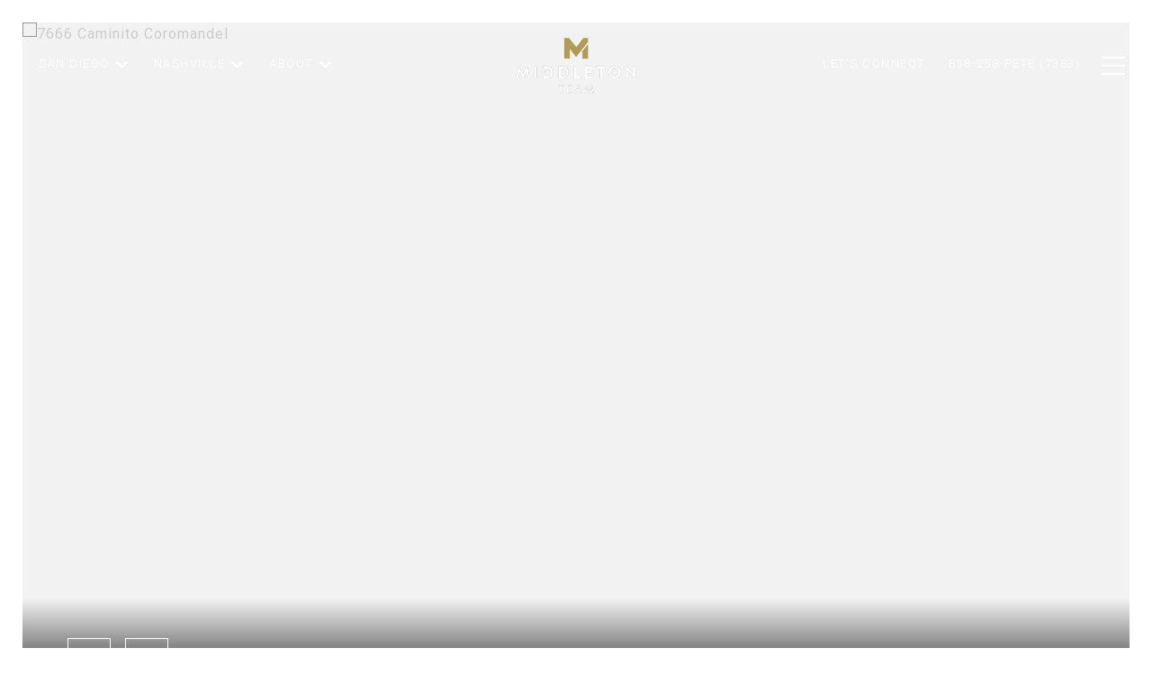

--- FILE ---
content_type: text/html; charset=utf-8
request_url: https://middletonteam.com/properties/7666-caminito-coromandel-la-jolla-ca-92037-210012031
body_size: 101881
content:
<!DOCTYPE html>
<html class="no-js" lang=en>
<head>
    <meta charset="utf-8">
    <meta http-equiv="x-ua-compatible" content="ie=edge">
    <meta name="viewport" content="width=device-width, initial-scale=1.0">
    <meta name="twitter:card" content="summary_large_image">
        <title>7666 Caminito Coromandel</title>
        <meta property="og:title" content="7666 Caminito Coromandel">
        <meta name="twitter:title" content="7666 Caminito Coromandel">
        <meta name="description" content="Sweeping ocean views greet you as you enter this turnkey property. Lives like a single family home with the convenience of complex amenities! Massive gourmet kitchen, spacious living &amp; family rooms, private deck &amp; patio. Ocean and sunset views from EVE...">
        <meta property="og:description" content="Sweeping ocean views greet you as you enter this turnkey property. Lives like a single family home with the convenience of complex amenities! Massive gourmet kitchen, spacious living &amp; family rooms, private deck &amp; patio. Ocean and sunset views from EVE...">
        <meta name="twitter:description" content="Sweeping ocean views greet you as you enter this turnkey property. Lives like a single family home with the convenience of complex amenities! Massive gourmet kitchen, spacious living &amp; family rooms...">
        <meta property="og:image" content="https://dq1niho2427i9.cloudfront.net/c4050149-5cd6-425b-8c5a-2b62b456240b/1467243660.jpg">
        <meta name="twitter:image" content="https://dq1niho2427i9.cloudfront.net/c4050149-5cd6-425b-8c5a-2b62b456240b/1467243660.jpg">
        <meta property="og:url" content="https://middletonteam.com/properties/7666-caminito-coromandel-la-jolla-ca-92037-210012031">
        <link rel="canonical" href="https://middletonteam.com/properties/7666-caminito-coromandel-la-jolla-ca-92037-210012031">
    <script>(function(html){html.className = html.className.replace(/\bno-js\b/,'js')})(document.documentElement);</script>
    <link rel="preconnect" href="https://fonts.googleapis.com">
    <link rel="preconnect" href="https://fonts.gstatic.com" crossorigin>
    <link rel="stylesheet" href="https://fonts.googleapis.com/css?family=Roboto:100,100i,300,300i,400,400i,500,500i,700,700i,900,900i">
    <link rel="preload" href="https://cdnjs.cloudflare.com/ajax/libs/ion-rangeslider/2.3.1/css/ion.rangeSlider.min.css" as="style" onload="this.onload=null;this.rel='stylesheet'">
    <noscript><link rel="stylesheet" href="https://cdnjs.cloudflare.com/ajax/libs/ion-rangeslider/2.3.1/css/ion.rangeSlider.min.css"></noscript>
    <link rel="icon" type="image/x-icon" href="/favicon.ico">
    <link rel="icon" type="image/png" sizes="16x16" href="/favicon-16x16.png">
    <link rel="icon" type="image/png" sizes="32x32" href="/favicon-32x32.png">
    <link rel="icon" type="image/png" sizes="48x48" href="/favicon-48x48.png">
    <style id="global-css">:root{--global-primary-font-family:Roboto,sans-serif;--global-primary-font-family-short:Roboto;--global-secondary-font-family:Roboto,sans-serif;--global-secondary-font-family-short:Roboto;--global-body-padding:25px;--global-background-color:#fff;--global-body-font-size:16px;--global-h1-font-size:70px;--global-h2-font-size:43px;--global-h3-font-size:30px;--global-h4-font-size:21px;--global-h5-font-size:17px;--global-h6-font-size:16px;--global-section-padding:96px;}@media (max-width: 768px){:root{--global-section-padding:64px;}}body{padding:0px;background-color:#fff;font-family:Roboto,sans-serif;font-size:16px;}@media (min-width: 768px){body{padding:25px 25px 0px 25px;}}h1,h2,h3,h4,h5,h6,button{font-family:Roboto,sans-serif;}h1{font-size:70px;}h2{font-size:43px;}h3{font-size:30px;}h4{font-size:21px;}h5{font-size:17px;}h6{font-size:16px;}</style>
        <link rel="stylesheet" type="text/css" href="https://styles.luxurypresence.com/producer/index.css" />
    <style id="website-css">body>div.mobile-contact-wrapper div.mobile-contact{bottom:150px;}@media only screen and (max-width: 768px){iframe[name="widgetCta"]{bottom:55px!important;right:15px!important;}}iframe[name="widgetCta"]{bottom:70px!important;right:15px!important;}.lp-btn,.redesign .lp-btn{padding:20px 46px;}#modal-global-contact-us .contact-form .section-message form .submitButton{padding:14px 20px;}@media only screen and (max-width: 1765px){div#modal-global-contact-us button.close{right:2vw;top:1vh;}}div.lp-disclaimer>a{-webkit-text-decoration:underline!important;text-decoration:underline!important;}div#modal-global-contact-us div.section-details a:after{background-color:#B9A466;}div#modal-global-contact-us .contact-form .section-message form .submitButton:hover{border:1px #b19a55 solid!important;}.redesign .btn--small{font-weight:300;letter-spacing:1px;border:1px solid!important;}.lp-btn,.lp-btn--light,.lp-btn--filled,.btn{font-weight:300!important;letter-spacing:1px!important;border:1px solid!important;}button.newsletter-signup__form-item{line-height:1;font-weight:300;letter-spacing:1px;border:1px solid!important;}#modal-global-contact-us .contact-form .section-message form .submitButton{font-weight:300;letter-spacing:1px;border:1px solid!important;}#modal-global-contact-us .section-message:after{background:#fff!important;}#modal-global-contact-us .info-zone h4,#modal-global-contact-us .info-zone p,#modal-global-contact-us .info-zone a{font-weight:300;letter-spacing:2px;}#modal-global-contact-us .lp-input-group .lp-input{border-color:#fff!important;}#modal-global-contact-us .lp-input-group .lp-label{text-transform:uppercase;font-weight:300!important;letter-spacing:2px;}#modal-global-contact-us .lp-input-group textarea{border:solid 1px #fff!important;}div#modal-global-contact-us div.modal-content div.contact-form.redesign:after{background-color:rgba(2, 5, 7, 0.6);}@media (max-width: 560px){#modal-global-contact-us .contact-form .info-zone .type_user:nth-of-type(2){margin-bottom:22px;}#modal-global-contact-us .contact-form .info-zone .type_user{margin-bottom:22px!important;}}p{letter-spacing:1px;font-weight:300;}.lp-h1{letter-spacing:2px;text-transform:uppercase;font-weight:300!important;}.lp-h2{letter-spacing:2px;text-transform:uppercase;font-weight:300!important;}.list-cell .title{letter-spacing:2px;text-transform:uppercase;font-weight:300!important;}.title{letter-spacing:2px;text-transform:uppercase;font-weight:300!important;}.lp-h3{letter-spacing:2px;text-transform:uppercase;font-weight:300!important;}.lp-h4{letter-spacing:2px;text-transform:uppercase;font-weight:300!important;}.lp-h5{letter-spacing:3px;text-transform:uppercase;font-weight:300!important;}h1{letter-spacing:2px;text-transform:uppercase;font-weight:300!important;}h2{letter-spacing:2px;text-transform:uppercase;font-weight:300!important;}h3{letter-spacing:2px;text-transform:uppercase;font-weight:300!important;}div#global-sidemenu.sidemenu a{text-transform:uppercase;}div#global-sidemenu.sidemenu button{text-transform:uppercase;}nav#global-navbar{padding-top:20px;}nav#global-navbar .header .navigation .sub-nav{min-width:214px;}nav#global-navbar .header .navigation .sub-nav ul{background-color:transparent;}nav#global-navbar .header .navigation .sub-nav ul li{background-color:#b19a55;}nav#global-navbar .header .navigation .sub-nav ul a{color:#fff;text-transform:uppercase;font-weight:300!important;}nav#global-navbar .header .navigation .sub-nav ul a:hover{color:#000;background-color:#fff;}nav#global-navbar a{color:#fff;font-weight:300!important;font-size:13px!important;}nav#global-navbar.scroll{background-color:#fff!important;}nav#global-navbar.scroll a{color:#000;font-weight:300!important;}nav#global-navbar.scroll button.hamburger-component.hamburger{color:#b19a55;}nav#global-navbar button.hamburger-component.hamburger{color:#fff;}#global-navbar.scroll .header a.logo__link img:last-child{display:block!important;}#global-navbar.scroll .header a.logo__link img:first-child{display:none!important;}@media only screen and (min-width: 768px){nav#global-navbar .header .header__logo img{max-height:85px;max-width:480px;}}@media only screen and (max-width: 768px){nav#global-navbar .header .header__logo img{max-height:72px;max-width:250px;}}#global-sidemenu .section-options li a{font-weight:300;font-size:22px;line-height:40px;letter-spacing:3px;}#global-sidemenu .sidebar__nav{margin-top:50px;}#global-sidemenu .sidebar__nav:before{content:"";display:block;width:100%;height:50px;margin-bottom:20px;background-image:url("https://res.cloudinary.com/luxuryp/images/f_auto,q_auto/jekwby60fycrr5tkkwle/logo-exp");-webkit-background-size:50px;background-size:50px;-webkit-background-position:center;background-position:center;background-repeat:no-repeat;}#global-footer h2{text-align:center;}@media(max-width:767px){#global-footer h2{font-size:32px;}}#global-footer .contact-information{padding-bottom:40px;}#global-footer .contact-information .contact-row .contact_title{color:#b19a55;text-align:center;font-weight:400!important;letter-spacing:2px;margin-bottom:0;}#global-footer .contact-information .contact-row ul,#global-footer .contact-information .contact-row p{margin:0;text-transform:uppercase;}#global-footer .contact-information .contact-row li,#global-footer .contact-information .contact-row a{letter-spacing:1px;font-weight:300;text-align:center;list-style:none;margin:0 0 5px;}#global-footer .contact-information .contact-row a,#global-footer .contact-information .contact-row .lp-link{color:#000;}#global-footer .contact-information .contact-row a:hover,#global-footer .contact-information .contact-row .lp-link:hover{color:#b19a55;}#global-footer .contact-information .contact-row a:after,#global-footer .contact-information .contact-row .lp-link:after{background-color:#b19a55;}#global-footer .contact-information .contact-row >div{width:100%!important;display:-webkit-box;display:-webkit-flex;display:-ms-flexbox;display:flex;-webkit-flex-direction:column;-ms-flex-direction:column;flex-direction:column;}#global-footer .contact-information .contact-row >div:first-child .contact_info,#global-footer .contact-information .contact-row >div:last-child .site-map{width:100%;margin:auto;display:-webkit-box;display:-webkit-flex;display:-ms-flexbox;display:flex;-webkit-box-flex-wrap:wrap;-webkit-flex-wrap:wrap;-ms-flex-wrap:wrap;flex-wrap:wrap;-webkit-box-pack:center;-ms-flex-pack:center;-webkit-justify-content:center;justify-content:center;-webkit-align-items:flex-start;-webkit-box-align:flex-start;-ms-flex-align:flex-start;align-items:flex-start;gap:20px;}#global-footer .contact-information .contact-row >div:first-child .contact_info .col{-webkit-flex:1 1 0;-ms-flex:1 1 0;flex:1 1 0;}@media(max-width:1024px){#global-footer .contact-information .contact-row >div:first-child .contact_info .col{-webkit-flex:1 1 100%;-ms-flex:1 1 100%;flex:1 1 100%;}}#global-footer .contact-information .contact-row >div:last-child .site-map .col{display:-webkit-box;display:-webkit-flex;display:-ms-flexbox;display:flex;gap:20px;-webkit-flex-direction:column;-ms-flex-direction:column;flex-direction:column;-webkit-flex:1 1 0;-ms-flex:1 1 0;flex:1 1 0;}@media(max-width:1024px){#global-footer .contact-information .contact-row >div:last-child .site-map .col{-webkit-flex:1 1 100%;-ms-flex:1 1 100%;flex:1 1 100%;}#global-footer .contact-information .contact-row >div:last-child .site-map .col:nth-child(2){-webkit-order:1;-ms-flex-order:1;order:1;}#global-footer .contact-information .contact-row >div:last-child .site-map .col:nth-child(1){-webkit-order:2;-ms-flex-order:2;order:2;}#global-footer .contact-information .contact-row >div:last-child .site-map .col:nth-child(3){-webkit-order:3;-ms-flex-order:3;order:3;}}#global-footer .middle-row{width:90%;margin:auto;border-color:#b8b8b8;padding-top:40px;padding-bottom:0;}#global-footer .middle-row .lp-container{width:100%;text-align:center;}#global-footer .middle-row .lp-container >div{margin:auto;}#global-footer .middle-row .lp-container .disclaimer-logos{-webkit-box-pack:center;-ms-flex-pack:center;-webkit-justify-content:center;justify-content:center;gap:10px;}#global-footer .middle-row .lp-container .disclaimer-logos img{max-width:55px;max-height:auto;}#global-footer .logos-row{width:90%;margin:auto;border-top:none;border-bottom:1px solid #b8b8b8;padding-bottom:40px;}#global-footer .logos-row .lp-container{-webkit-box-pack:center;-ms-flex-pack:center;-webkit-justify-content:center;justify-content:center;}#global-footer .logos-row img{max-height:120px;max-width:350px;}#global-footer .bottom-row{border:none;padding:40px;}@media(max-width:1024px){#global-footer .bottom-row{padding-top:0;}}#global-footer .bottom-row .lp-container{-webkit-box-pack:center;-ms-flex-pack:center;-webkit-justify-content:center;justify-content:center;}@media(max-width:1024px){#global-footer .bottom-row .lp-container{padding:0;}}#global-footer .bottom-row .by,#global-footer .bottom-row .copy{opacity:1;}@media(max-width:1024px){#global-footer .bottom-row .by,#global-footer .bottom-row .copy{-webkit-box-flex-wrap:wrap!important;-webkit-flex-wrap:wrap!important;-ms-flex-wrap:wrap!important;flex-wrap:wrap!important;-webkit-box-pack:center;-ms-flex-pack:center;-webkit-justify-content:center;justify-content:center;}}#global-footer .bottom-row a{letter-spacing:1px;font-weight:400;color:#000;}#global-footer .bottom-row a:hover{color:#b19a55;}#global-footer .bottom-row a:after{background-color:#b19a55;}#global-footer .bottom-row .copyright-container{margin:auto;}@media(max-width:1024px){#global-footer .bottom-row .copyright-container{-webkit-align-items:center;-webkit-box-align:center;-ms-flex-align:center;align-items:center;}}body>div.mobile-contact-wrapper .mobile-contact a i{color:#fff!important;}body>div.mobile-contact-wrapper .mobile-contact a{background-color:#B19A55!important;border:1px solid #B19A55!important;}</style>
    <style id="wow-hide-elements">.wow{visibility:hidden!important}</style>
        <style id="page-css">
            #section-c4bc0067-0a45-45aa-a188-99b1096c47cb{color:#ffffff;--fontColor:#ffffff;--fontColor_H:0;--fontColor_S:0%;--fontColor_L:100%;--fontColor_A:1;--fontColor_darkenDir:-1;--bgColor:#ffffff;--bgColor_H:0;--bgColor_S:0%;--bgColor_L:100%;--bgColor_A:1;--bgColor_darkenDir:-1;background-color:#ffffff;}@media only screen and (max-width: 768px){#section-c4bc0067-0a45-45aa-a188-99b1096c47cb div.bottom-row{padding:0 44px;}}#section-c4bc0067-0a45-45aa-a188-99b1096c47cb{padding-top:0!important;}#section-c4bc0067-0a45-45aa-a188-99b1096c47cb div.row .column img{-webkit-filter:brightness(0.8);filter:brightness(0.8);}@media only screen and (max-width:1570px){#section-c4bc0067-0a45-45aa-a188-99b1096c47cb .lp-container{padding-left:10px;padding-right:10px;}}#section-c4bc0067-0a45-45aa-a188-99b1096c47cb button.lp-arrow{border-width:1px;}#section-c4bc0067-0a45-45aa-a188-99b1096c47cb button.lp-arrow:hover{background-color:#fff;border-color:#fff;color:#B19A55!important;}#section-c4bc0067-0a45-45aa-a188-99b1096c47cb div.lp-container{padding-left:0;padding-right:0;}#section-c4bc0067-0a45-45aa-a188-99b1096c47cb{padding-top:124px;}@media(max-width: 767px){#section-c4bc0067-0a45-45aa-a188-99b1096c47cb{padding-top:111px;}}#section-c4bc0067-0a45-45aa-a188-99b1096c47cb .lp-container--l{max-width:none;}#section-c4bc0067-0a45-45aa-a188-99b1096c47cb section{padding-bottom:0!important;}@media(min-width: 769px){#section-c4bc0067-0a45-45aa-a188-99b1096c47cb .gallery-mode .column:first-of-type:not(:last-of-type){margin-right:16px;}}@media(min-width: 769px){#section-c4bc0067-0a45-45aa-a188-99b1096c47cb .gallery-mode .column:last-of-type:not(:first-of-type){display:-webkit-box;display:-webkit-flex;display:-ms-flexbox;display:flex;}}@media(min-width: 769px){#section-c4bc0067-0a45-45aa-a188-99b1096c47cb .gallery-mode .item.portrait img{object-fit:cover;}}@media (min-width: 768px){#section-c4bc0067-0a45-45aa-a188-99b1096c47cb .gallery-mode .lp-expand-btn{display:none;}}#section-c4bc0067-0a45-45aa-a188-99b1096c47cb .row{height:100%;width:100%;display:-webkit-box;display:-webkit-flex;display:-ms-flexbox;display:flex;-webkit-flex-direction:row;-ms-flex-direction:row;flex-direction:row;}#section-c4bc0067-0a45-45aa-a188-99b1096c47cb .column{height:100%;position:relative;display:-webkit-box;display:-webkit-flex;display:-ms-flexbox;display:flex;-webkit-flex-direction:column;-ms-flex-direction:column;flex-direction:column;-webkit-box-flex:1;-webkit-flex-grow:1;-ms-flex-positive:1;flex-grow:1;}#section-c4bc0067-0a45-45aa-a188-99b1096c47cb .column:last-of-type:not(:first-of-type){display:none;}#section-c4bc0067-0a45-45aa-a188-99b1096c47cb .collection{position:absolute;width:100%;height:100%;top:0;left:0;background-color:#f2f2f2;cursor:pointer;}#section-c4bc0067-0a45-45aa-a188-99b1096c47cb .collection img{width:100%;height:100%;object-fit:cover;}#section-c4bc0067-0a45-45aa-a188-99b1096c47cb .collection-holder{position:relative;-webkit-box-flex:1;-webkit-flex-grow:1;-ms-flex-positive:1;flex-grow:1;}#section-c4bc0067-0a45-45aa-a188-99b1096c47cb .collection-holder:last-of-type:not(:first-of-type){margin-top:16px;}#section-c4bc0067-0a45-45aa-a188-99b1096c47cb .collection:not(.slick-initialized) img{display:none;}#section-c4bc0067-0a45-45aa-a188-99b1096c47cb .item{cursor:pointer;overflow:hidden;}#section-c4bc0067-0a45-45aa-a188-99b1096c47cb .item img{-webkit-transition:-webkit-transform 0.2s ease-out;transition:transform 0.2s ease-out;}#section-c4bc0067-0a45-45aa-a188-99b1096c47cb .item:after{content:" ";position:absolute;left:0;right:0;top:0;bottom:0;opacity:0;background:#000000;-webkit-transition:opacity 0.2s ease-out;transition:opacity 0.2s ease-out;pointer-events:none;}@media (hover: hover) and (pointer: fine){#section-c4bc0067-0a45-45aa-a188-99b1096c47cb .item:hover img{-webkit-transform:scale(1.05);-moz-transform:scale(1.05);-ms-transform:scale(1.05);transform:scale(1.05);}#section-c4bc0067-0a45-45aa-a188-99b1096c47cb .item:hover:after{opacity:0.3;}}#section-c4bc0067-0a45-45aa-a188-99b1096c47cb .item.portrait{background-color:#fff;}#section-c4bc0067-0a45-45aa-a188-99b1096c47cb .item.portrait img{object-fit:contain;}#section-c4bc0067-0a45-45aa-a188-99b1096c47cb .image-placeholder{width:100%;height:100%;background-color:#f2f2f2;}#section-c4bc0067-0a45-45aa-a188-99b1096c47cb .slick-track,#section-c4bc0067-0a45-45aa-a188-99b1096c47cb .slick-list{height:100%;width:100%;}#section-c4bc0067-0a45-45aa-a188-99b1096c47cb .holder{height:760px;display:-webkit-box;display:-webkit-flex;display:-ms-flexbox;display:flex;-webkit-flex-direction:column;-ms-flex-direction:column;flex-direction:column;-webkit-box-pack:end;-ms-flex-pack:end;-webkit-justify-content:flex-end;justify-content:flex-end;position:relative;color:#fff;}@media(max-width: 768px){#section-c4bc0067-0a45-45aa-a188-99b1096c47cb .holder{height:350px;margin-left:-24px;margin-right:-24px;}}#section-c4bc0067-0a45-45aa-a188-99b1096c47cb .bottom-row{position:absolute;width:100%;z-index:3;display:-webkit-box;display:-webkit-flex;display:-ms-flexbox;display:flex;-webkit-box-pack:justify;-webkit-justify-content:space-between;justify-content:space-between;-webkit-align-items:flex-end;-webkit-box-align:flex-end;-ms-flex-align:flex-end;align-items:flex-end;height:120px;background:linear-gradient(180deg, rgba(0, 0, 0, 0) 0%, #000000 100%, rgba(0, 0, 0, 0.7) 100%);padding:28px 50px;bottom:0;}#section-c4bc0067-0a45-45aa-a188-99b1096c47cb .bottom-row .lp-h2{margin:0 0 32px;}#section-c4bc0067-0a45-45aa-a188-99b1096c47cb .bottom-row .lp-arrow--next{margin-left:16px;}@media(max-width: 768px){#section-c4bc0067-0a45-45aa-a188-99b1096c47cb .bottom-row{padding:0 24px;height:60px;-webkit-flex-direction:row-reverse;-ms-flex-direction:row-reverse;flex-direction:row-reverse;}}@media(min-width: 768px){#section-c4bc0067-0a45-45aa-a188-99b1096c47cb .bottom-row--mobile{display:none;}}#section-c4bc0067-0a45-45aa-a188-99b1096c47cb .arrows{display:-webkit-box;display:-webkit-flex;display:-ms-flexbox;display:flex;}@media(max-width: 768px){#section-c4bc0067-0a45-45aa-a188-99b1096c47cb .arrows{-webkit-align-self:start;-ms-flex-item-align:start;-ms-grid-row-align:start;align-self:start;}}#section-c4bc0067-0a45-45aa-a188-99b1096c47cb .lp-expand-btn-wrapper{position:unset!important;}#section-c4bc0067-0a45-45aa-a188-99b1096c47cb .lp-expand-btn{right:20px;top:20px;left:unset;}@media (max-width: 767px){#section-c4bc0067-0a45-45aa-a188-99b1096c47cb .lp-expand-btn{display:block;}}#section-c4bc0067-0a45-45aa-a188-99b1096c47cb .button-wrapper{padding:0;margin:0;height:40px;position:absolute;z-index:10;left:24px;bottom:24px;}@media (min-width: 768px){#section-c4bc0067-0a45-45aa-a188-99b1096c47cb .button-wrapper{right:24px;bottom:24px;left:unset;}}#section-c4bc0067-0a45-45aa-a188-99b1096c47cb .button-wrapper .button{border:none;background-color:transparent;padding:0;cursor:pointer;color:#fff;outline:none;height:40px;display:-webkit-box;display:-webkit-flex;display:-ms-flexbox;display:flex;-webkit-align-items:center;-webkit-box-align:center;-ms-flex-align:center;align-items:center;}#section-c4bc0067-0a45-45aa-a188-99b1096c47cb .button-wrapper span{display:none;}@media (max-width: 767px){#section-c4bc0067-0a45-45aa-a188-99b1096c47cb .button-wrapper span{display:none;}}#section-c4bc0067-0a45-45aa-a188-99b1096c47cb .button-wrapper svg{height:40px;width:40px;margin-right:16px;}#section-c4bc0067-0a45-45aa-a188-99b1096c47cb .images__wrap{display:-webkit-box;display:-webkit-flex;display:-ms-flexbox;display:flex;-webkit-box-flex-wrap:wrap;-webkit-flex-wrap:wrap;-ms-flex-wrap:wrap;flex-wrap:wrap;}#section-c4bc0067-0a45-45aa-a188-99b1096c47cb .images__item{-webkit-flex-basis:50%;-ms-flex-preferred-size:50%;flex-basis:50%;padding:12px;}@media (max-width: 992px){#section-c4bc0067-0a45-45aa-a188-99b1096c47cb .images__item{-webkit-flex-basis:100%;-ms-flex-preferred-size:100%;flex-basis:100%;padding:3px;}}#section-c4bc0067-0a45-45aa-a188-99b1096c47cb .images__item:nth-child(3n-2){-webkit-flex-basis:100%;-ms-flex-preferred-size:100%;flex-basis:100%;}#section-c4bc0067-0a45-45aa-a188-99b1096c47cb .images__image{padding-bottom:56%;width:100%;background:center no-repeat;-webkit-background-size:cover;background-size:cover;cursor:pointer;}#section-c4bc0067-0a45-45aa-a188-99b1096c47cb .modal-1{display:none;position:fixed;background-color:#000;top:0;left:0;height:100%;width:100%;z-index:1000;overflow-y:auto;padding:24px 64px 76px 64px;}@media (min-width: 1800px){#section-c4bc0067-0a45-45aa-a188-99b1096c47cb .modal-1{padding:8.3333vw 8.3333vw 17.6389vw 8.3333vw;}}@media (min-width: 768px) and (max-width: 1439px){#section-c4bc0067-0a45-45aa-a188-99b1096c47cb .modal-1{padding:24px 64px 76px 64px;}}@media (max-width: 767px){#section-c4bc0067-0a45-45aa-a188-99b1096c47cb .modal-1{padding:24px 0 64px 0;}}#section-c4bc0067-0a45-45aa-a188-99b1096c47cb .modal-1::-webkit-scrollbar{display:none;}#section-c4bc0067-0a45-45aa-a188-99b1096c47cb .visible{display:block;}#section-c4bc0067-0a45-45aa-a188-99b1096c47cb .btn-group{display:-webkit-box;display:-webkit-flex;display:-ms-flexbox;display:flex;-webkit-box-pack:justify;-webkit-justify-content:space-between;justify-content:space-between;position:relative;margin:0 12px 12px;}@media (max-width: 767px){#section-c4bc0067-0a45-45aa-a188-99b1096c47cb .btn-group{margin:0 40px 24px 40px;}}#section-c4bc0067-0a45-45aa-a188-99b1096c47cb .nav-tab{display:-webkit-box;display:-webkit-flex;display:-ms-flexbox;display:flex;position:relative;}#section-c4bc0067-0a45-45aa-a188-99b1096c47cb .nav-tab a{margin-right:16px;display:-webkit-box;display:-webkit-flex;display:-ms-flexbox;display:flex;-webkit-align-items:center;-webkit-box-align:center;-ms-flex-align:center;align-items:center;-webkit-text-decoration:none;text-decoration:none;color:#ffffff;padding:9px 10px;border-radius:4px;line-height:1;background:#1E1E1E;-webkit-transition:.3s linear;transition:.3s linear;}@media (max-width: 480px){#section-c4bc0067-0a45-45aa-a188-99b1096c47cb .nav-tab a{padding:0;background:transparent;border-radius:none;margin-right:26px;}}#section-c4bc0067-0a45-45aa-a188-99b1096c47cb .nav-tab a:last-of-type{margin-right:0;}@media (max-width: 480px){#section-c4bc0067-0a45-45aa-a188-99b1096c47cb .nav-tab a span{display:none;}}#section-c4bc0067-0a45-45aa-a188-99b1096c47cb .nav-tab a svg path{-webkit-transition:.3s linear;transition:.3s linear;}@media (min-width: 481px){#section-c4bc0067-0a45-45aa-a188-99b1096c47cb .nav-tab a svg{display:none;}}#section-c4bc0067-0a45-45aa-a188-99b1096c47cb .nav-tab a:hover,#section-c4bc0067-0a45-45aa-a188-99b1096c47cb .nav-tab a.active{-webkit-transition:.3s linear;transition:.3s linear;}@media (min-width: 481px){#section-c4bc0067-0a45-45aa-a188-99b1096c47cb .nav-tab a:hover,#section-c4bc0067-0a45-45aa-a188-99b1096c47cb .nav-tab a.active{background:#404040;}}#section-c4bc0067-0a45-45aa-a188-99b1096c47cb .nav-tab a.active svg path{stroke:#ffffff;-webkit-transition:.3s linear;transition:.3s linear;}#section-c4bc0067-0a45-45aa-a188-99b1096c47cb .nav-tab a:last-of-type{margin-right:0;}#section-c4bc0067-0a45-45aa-a188-99b1096c47cb .tab-wrap{padding:12px 12px 0;}#section-c4bc0067-0a45-45aa-a188-99b1096c47cb .tab-wrap p{color:#ffffff;}@media (max-width: 992px){#section-c4bc0067-0a45-45aa-a188-99b1096c47cb .tab-wrap{padding:0 3px;}}#section-c4bc0067-0a45-45aa-a188-99b1096c47cb .property-map__canvas,#section-c4bc0067-0a45-45aa-a188-99b1096c47cb .street-panorama{padding-bottom:56%;width:100%;}#section-c4bc0067-0a45-45aa-a188-99b1096c47cb .lp-lightbox__close{background:#1E1E1E;border-radius:4px;position:relative;right:auto;top:auto;-webkit-transition:.3s linear;transition:.3s linear;}#section-c4bc0067-0a45-45aa-a188-99b1096c47cb .lp-lightbox__close:hover,#section-c4bc0067-0a45-45aa-a188-99b1096c47cb .lp-lightbox__close.active{background:#404040;-webkit-transition:.3s linear;transition:.3s linear;}#section-c4bc0067-0a45-45aa-a188-99b1096c47cb .share-close{display:-webkit-box;display:-webkit-flex;display:-ms-flexbox;display:flex;position:relative;}#section-c4bc0067-0a45-45aa-a188-99b1096c47cb .share-close .share-box{display:-webkit-box;display:-webkit-flex;display:-ms-flexbox;display:flex;-webkit-align-items:center;-webkit-box-align:center;-ms-flex-align:center;align-items:center;margin-right:32px;cursor:pointer;-webkit-transition:.3s linear;transition:.3s linear;}@media (hover: hover) and (pointer: fine){#section-c4bc0067-0a45-45aa-a188-99b1096c47cb .share-close .share-box:hover{opacity:.7;}}@media (max-width: 768px){#section-c4bc0067-0a45-45aa-a188-99b1096c47cb .share-close .share-box{margin-right:30px;}}#section-c4bc0067-0a45-45aa-a188-99b1096c47cb .share-close .share-box span{margin-left:12px;line-height:1;color:#ffffff;}@media (max-width: 768px){#section-c4bc0067-0a45-45aa-a188-99b1096c47cb .share-close .share-box span{display:none;}}#section-c4bc0067-0a45-45aa-a188-99b1096c47cb .share-socials{list-style:none;background:#ffffff;padding:8px 31px 8px 12px;margin:0;border-radius:4px;position:absolute;bottom:-5px;left:0;-webkit-transform:translateY(100%);-moz-transform:translateY(100%);-ms-transform:translateY(100%);transform:translateY(100%);display:none;z-index:10;}@media (max-width: 768px){#section-c4bc0067-0a45-45aa-a188-99b1096c47cb .share-socials{left:auto;right:0;}}#section-c4bc0067-0a45-45aa-a188-99b1096c47cb .share-socials li{margin-bottom:16px;line-height:1;}#section-c4bc0067-0a45-45aa-a188-99b1096c47cb .share-socials li a{color:#404040;white-space:nowrap;font-size:12px;}#section-c4bc0067-0a45-45aa-a188-99b1096c47cb .share-socials li a i{width:20px;text-align:center;margin-right:5px;}#section-c4bc0067-0a45-45aa-a188-99b1096c47cb .share-socials li:last-of-type{margin-bottom:0;}#section-c4bc0067-0a45-45aa-a188-99b1096c47cb .lp-expand-btn{display:none;}#section-1f6852fe-fef3-49f8-ab22-0e54cbac36d9{color:#000;--fontColor:#000;--fontColor_H:0;--fontColor_S:0%;--fontColor_L:0%;--fontColor_A:1;--fontColor_darkenDir:1;--bgColor:rgba(255, 255, 255, 1);--bgColor_H:0;--bgColor_S:0%;--bgColor_L:100%;--bgColor_A:1;--bgColor_darkenDir:-1;background-color:rgba(255, 255, 255, 1);}#section-1f6852fe-fef3-49f8-ab22-0e54cbac36d9 .property-intro-2-content .property-intro-2-nav-slider button.slick-arrow{background-color:transparent;border-color:#fff;color:#fff!important;}#section-1f6852fe-fef3-49f8-ab22-0e54cbac36d9 .property-intro-2-content .property-intro-2-nav-slider button.slick-arrow:hover{background-color:#fff;border-color:#fff;color:#B19A55!important;}#section-1f6852fe-fef3-49f8-ab22-0e54cbac36d9 div.property-intro-2 span.label{background-color:#B19A55;color:#fff;}#section-1f6852fe-fef3-49f8-ab22-0e54cbac36d9 .property-intro-2-bg-slider.js-bg-slider.js.has-mobile-expand.slick-initialized.slick-slider{display:none;}#section-1f6852fe-fef3-49f8-ab22-0e54cbac36d9 div.button-wrapper{display:none;}#section-1f6852fe-fef3-49f8-ab22-0e54cbac36d9 .property-intro-2{display:-webkit-box;display:-webkit-flex;display:-ms-flexbox;display:flex;-webkit-flex-direction:column;-ms-flex-direction:column;flex-direction:column;position:relative;}#section-1f6852fe-fef3-49f8-ab22-0e54cbac36d9 .property-intro-2-content{position:relative;display:-webkit-box;display:-webkit-flex;display:-ms-flexbox;display:flex;z-index:1;height:54px;}@media (max-width: 768px){#section-1f6852fe-fef3-49f8-ab22-0e54cbac36d9 .property-intro-2-content{height:auto;min-height:30px;margin-top:-37px;}}#section-1f6852fe-fef3-49f8-ab22-0e54cbac36d9 .property-intro-2-nav-slider{width:100%;z-index:1;position:relative;top:-120px;}#section-1f6852fe-fef3-49f8-ab22-0e54cbac36d9 .property-intro-2-nav-slider:not(.slick-initialized){display:none;}@media (max-width: 768px){#section-1f6852fe-fef3-49f8-ab22-0e54cbac36d9 .property-intro-2-nav-slider{height:auto;top:auto;margin-bottom:0px;}}#section-1f6852fe-fef3-49f8-ab22-0e54cbac36d9 .property-intro-2-nav-slider .slick-slide{position:relative;border:none;cursor:pointer;margin:0 24px 0 0;width:196px;height:109px;}@media (max-width: 768px){#section-1f6852fe-fef3-49f8-ab22-0e54cbac36d9 .property-intro-2-nav-slider .slick-slide{width:126px;height:73px;margin:0 10px;}}#section-1f6852fe-fef3-49f8-ab22-0e54cbac36d9 .property-intro-2-nav-slider .slick-list{padding:0 70px 0 0;}@media (min-width: 768px){#section-1f6852fe-fef3-49f8-ab22-0e54cbac36d9 .property-intro-2-nav-slider .slick-list{padding:0 50px 0 0;}}#section-1f6852fe-fef3-49f8-ab22-0e54cbac36d9 .property-intro-2-nav-slider .slick-arrow{-webkit-transform:translate(0, -50%);-moz-transform:translate(0, -50%);-ms-transform:translate(0, -50%);transform:translate(0, -50%);font-size:20px;color:#fff;top:-340px;}@media (max-width: 768px){#section-1f6852fe-fef3-49f8-ab22-0e54cbac36d9 .property-intro-2-nav-slider .slick-arrow{top:-270px;}}#section-1f6852fe-fef3-49f8-ab22-0e54cbac36d9 .property-intro-2-nav-slider .slick-arrow:before{display:none;}#section-1f6852fe-fef3-49f8-ab22-0e54cbac36d9 .property-intro-2-nav-slider .slick-arrow.slick-prev{left:30px;}@media (max-width: 767px){#section-1f6852fe-fef3-49f8-ab22-0e54cbac36d9 .property-intro-2-nav-slider .slick-arrow.slick-prev{left:25px;}}#section-1f6852fe-fef3-49f8-ab22-0e54cbac36d9 .property-intro-2-nav-slider .slick-arrow.slick-next{right:30px;}@media (max-width: 767px){#section-1f6852fe-fef3-49f8-ab22-0e54cbac36d9 .property-intro-2-nav-slider .slick-arrow.slick-next{right:25px;}}#section-1f6852fe-fef3-49f8-ab22-0e54cbac36d9 .property-intro-2-nav-slider-item{height:109px;border:none;}@media (max-width: 768px){#section-1f6852fe-fef3-49f8-ab22-0e54cbac36d9 .property-intro-2-nav-slider-item{height:73px;}}#section-1f6852fe-fef3-49f8-ab22-0e54cbac36d9 .property-intro-2-nav-slider-item img{display:block;width:100%;height:100%;object-fit:cover;}#section-1f6852fe-fef3-49f8-ab22-0e54cbac36d9 .property-intro-2-bg-slider{width:100%;z-index:0;height:100vh;}#section-1f6852fe-fef3-49f8-ab22-0e54cbac36d9 .property-intro-2-bg-slider:not(.slick-initialized) .property-intro-2-bg-slider-item{display:none;}#section-1f6852fe-fef3-49f8-ab22-0e54cbac36d9 .property-intro-2-bg-slider:not(.slick-initialized) .property-intro-2-bg-slider-item:first-child{display:block;}#section-1f6852fe-fef3-49f8-ab22-0e54cbac36d9 .property-intro-2-bg-slider.slick-initialized .property-intro-2-bg-slider-item .img{display:none;}#section-1f6852fe-fef3-49f8-ab22-0e54cbac36d9 .property-intro-2-bg-slider.slick-initialized .property-intro-2-bg-slider-item.slick-active .img,#section-1f6852fe-fef3-49f8-ab22-0e54cbac36d9 .property-intro-2-bg-slider.slick-initialized .property-intro-2-bg-slider-item.pre-active .img{display:block;}@media (max-width: 768px){#section-1f6852fe-fef3-49f8-ab22-0e54cbac36d9 .property-intro-2-bg-slider{height:545px;}}#section-1f6852fe-fef3-49f8-ab22-0e54cbac36d9 .property-intro-2-bg-slider .slick-list,#section-1f6852fe-fef3-49f8-ab22-0e54cbac36d9 .property-intro-2-bg-slider .slick-track{height:100%;}#section-1f6852fe-fef3-49f8-ab22-0e54cbac36d9 .property-intro-2-bg-slider .slick-slide>div{height:100%;}#section-1f6852fe-fef3-49f8-ab22-0e54cbac36d9 .property-intro-2-bg-slider-item.show-map-view{cursor:pointer;}@media (hover: hover) and (pointer: fine){#section-1f6852fe-fef3-49f8-ab22-0e54cbac36d9 .property-intro-2-bg-slider-item.show-map-view:hover img{-webkit-transform:scale(1.05);-moz-transform:scale(1.05);-ms-transform:scale(1.05);transform:scale(1.05);}#section-1f6852fe-fef3-49f8-ab22-0e54cbac36d9 .property-intro-2-bg-slider-item.show-map-view:hover:after{opacity:0.3;}}#section-1f6852fe-fef3-49f8-ab22-0e54cbac36d9 .property-intro-2-bg-slider-item{width:100%;height:100%;position:relative;background-color:#000;}#section-1f6852fe-fef3-49f8-ab22-0e54cbac36d9 .property-intro-2-bg-slider-item img{display:block;width:100%;height:100%;object-fit:cover;-webkit-transition:-webkit-transform 0.2s ease-out;transition:transform 0.2s ease-out;}#section-1f6852fe-fef3-49f8-ab22-0e54cbac36d9 .property-intro-2-bg-slider-item img.portrait{object-fit:contain;}#section-1f6852fe-fef3-49f8-ab22-0e54cbac36d9 .property-intro-2-bg-slider-item:after{content:" ";position:absolute;left:0;right:0;top:0;bottom:0;opacity:0;background:#000000;-webkit-transition:opacity 0.2s ease-out;transition:opacity 0.2s ease-out;}#section-1f6852fe-fef3-49f8-ab22-0e54cbac36d9 .property-intro-2-info{position:relative;top:-30px;}@media (max-width: 768px){#section-1f6852fe-fef3-49f8-ab22-0e54cbac36d9 .property-intro-2-info{top:auto;padding-top:30px;}}#section-1f6852fe-fef3-49f8-ab22-0e54cbac36d9 .property-intro-2-info .label{font-size:12px!important;}@media (max-width: 768px){#section-1f6852fe-fef3-49f8-ab22-0e54cbac36d9 .property-intro-2-info .label{margin-bottom:5px;display:inline-block;}}#section-1f6852fe-fef3-49f8-ab22-0e54cbac36d9 .property-intro-2-info .lp-h3{margin:11px 0;}@media (max-width: 768px){#section-1f6852fe-fef3-49f8-ab22-0e54cbac36d9 .property-intro-2-info .lp-h3{margin:3px 0;}}@media (max-width: 560px){#section-1f6852fe-fef3-49f8-ab22-0e54cbac36d9 .property-intro-2-info .lp-h3{font-size:21px!important;line-height:1.6!important;letter-spacing:0.5px!important;}}#section-1f6852fe-fef3-49f8-ab22-0e54cbac36d9 .property-intro-2-info p{margin:0 0 11px;}@media (max-width: 768px){#section-1f6852fe-fef3-49f8-ab22-0e54cbac36d9 .property-intro-2-info p{margin:0 0 3px;}}#section-1f6852fe-fef3-49f8-ab22-0e54cbac36d9 .property-intro-2-info h5{position:relative;padding:11px 0 0;margin:0;}@media (max-width: 768px){#section-1f6852fe-fef3-49f8-ab22-0e54cbac36d9 .property-intro-2-info h5{padding:0;}}#section-1f6852fe-fef3-49f8-ab22-0e54cbac36d9 .property-intro-2-info h5:before{position:absolute;content:"";height:1px;background-color:silver;width:1400px;right:100%;top:0;margin-right:-65%;}@media (max-width: 768px){#section-1f6852fe-fef3-49f8-ab22-0e54cbac36d9 .property-intro-2-info h5:before{display:none;}}#section-1f6852fe-fef3-49f8-ab22-0e54cbac36d9 .property-intro-2-info .arrow-down-icon{text-align:center;display:-webkit-box;display:-webkit-flex;display:-ms-flexbox;display:flex;width:35px;height:35px;margin:12px auto 0;-webkit-box-pack:center;-ms-flex-pack:center;-webkit-justify-content:center;justify-content:center;-webkit-align-items:center;-webkit-box-align:center;-ms-flex-align:center;align-items:center;cursor:pointer;}@media (max-width: 768px){#section-1f6852fe-fef3-49f8-ab22-0e54cbac36d9 .property-intro-2-info .arrow-down-icon{margin-top:12px;}}#section-1f6852fe-fef3-49f8-ab22-0e54cbac36d9 .property-intro-2-info .arrow-down-icon svg{width:30px;height:30px;}#section-1f6852fe-fef3-49f8-ab22-0e54cbac36d9 .button-wrapper{padding:0;margin:0;height:40px;position:absolute;z-index:10;right:24px;top:450px;}@media (min-width: 768px){#section-1f6852fe-fef3-49f8-ab22-0e54cbac36d9 .button-wrapper{top:calc(100vh - 200px);right:54px;}}#section-1f6852fe-fef3-49f8-ab22-0e54cbac36d9 .button-wrapper .button{border:none;background-color:transparent;padding:0;cursor:pointer;color:#fff;outline:none;height:40px;display:-webkit-box;display:-webkit-flex;display:-ms-flexbox;display:flex;-webkit-align-items:center;-webkit-box-align:center;-ms-flex-align:center;align-items:center;}@media (max-width: 767px){#section-1f6852fe-fef3-49f8-ab22-0e54cbac36d9 .button-wrapper span{display:none;}}#section-1f6852fe-fef3-49f8-ab22-0e54cbac36d9 .button-wrapper svg{height:40px;width:40px;margin-left:16px;}#section-1f6852fe-fef3-49f8-ab22-0e54cbac36d9 .images__wrap{display:-webkit-box;display:-webkit-flex;display:-ms-flexbox;display:flex;-webkit-box-flex-wrap:wrap;-webkit-flex-wrap:wrap;-ms-flex-wrap:wrap;flex-wrap:wrap;}#section-1f6852fe-fef3-49f8-ab22-0e54cbac36d9 .images__item{-webkit-flex-basis:50%;-ms-flex-preferred-size:50%;flex-basis:50%;padding:12px;}@media (max-width: 992px){#section-1f6852fe-fef3-49f8-ab22-0e54cbac36d9 .images__item{-webkit-flex-basis:100%;-ms-flex-preferred-size:100%;flex-basis:100%;padding:3px;}}#section-1f6852fe-fef3-49f8-ab22-0e54cbac36d9 .images__item:nth-child(3n-2){-webkit-flex-basis:100%;-ms-flex-preferred-size:100%;flex-basis:100%;}#section-1f6852fe-fef3-49f8-ab22-0e54cbac36d9 .images__image{padding-bottom:56%;width:100%;background:center no-repeat;-webkit-background-size:cover;background-size:cover;cursor:pointer;}#section-1f6852fe-fef3-49f8-ab22-0e54cbac36d9 .modal-1{display:none;position:fixed;background-color:#000;top:0;left:0;height:100%;width:100%;z-index:1000;overflow-y:auto;padding:24px 64px 76px 64px;}@media (min-width: 1800px){#section-1f6852fe-fef3-49f8-ab22-0e54cbac36d9 .modal-1{padding:8.3333vw 8.3333vw 17.6389vw 8.3333vw;}}@media (min-width: 768px) and (max-width: 1439px){#section-1f6852fe-fef3-49f8-ab22-0e54cbac36d9 .modal-1{padding:24px 64px 76px 64px;}}@media (max-width: 767px){#section-1f6852fe-fef3-49f8-ab22-0e54cbac36d9 .modal-1{padding:24px 0 64px 0;}}#section-1f6852fe-fef3-49f8-ab22-0e54cbac36d9 .modal-1::-webkit-scrollbar{display:none;}#section-1f6852fe-fef3-49f8-ab22-0e54cbac36d9 .visible{display:block;}#section-1f6852fe-fef3-49f8-ab22-0e54cbac36d9 .btn-group{display:-webkit-box;display:-webkit-flex;display:-ms-flexbox;display:flex;-webkit-box-pack:justify;-webkit-justify-content:space-between;justify-content:space-between;position:relative;margin:0 12px 12px;}@media (max-width: 767px){#section-1f6852fe-fef3-49f8-ab22-0e54cbac36d9 .btn-group{margin:0 40px 24px 40px;}}#section-1f6852fe-fef3-49f8-ab22-0e54cbac36d9 .nav-tab{display:-webkit-box;display:-webkit-flex;display:-ms-flexbox;display:flex;position:relative;}#section-1f6852fe-fef3-49f8-ab22-0e54cbac36d9 .nav-tab a{margin-right:16px;display:-webkit-box;display:-webkit-flex;display:-ms-flexbox;display:flex;-webkit-align-items:center;-webkit-box-align:center;-ms-flex-align:center;align-items:center;-webkit-text-decoration:none;text-decoration:none;color:#ffffff;padding:9px 10px;border-radius:4px;line-height:1;background:#1E1E1E;-webkit-transition:.3s linear;transition:.3s linear;}@media (max-width: 480px){#section-1f6852fe-fef3-49f8-ab22-0e54cbac36d9 .nav-tab a{padding:0;background:transparent;border-radius:none;margin-right:26px;}}#section-1f6852fe-fef3-49f8-ab22-0e54cbac36d9 .nav-tab a:last-of-type{margin-right:0;}@media (max-width: 480px){#section-1f6852fe-fef3-49f8-ab22-0e54cbac36d9 .nav-tab a span{display:none;}}#section-1f6852fe-fef3-49f8-ab22-0e54cbac36d9 .nav-tab a svg path{-webkit-transition:.3s linear;transition:.3s linear;}@media (min-width: 481px){#section-1f6852fe-fef3-49f8-ab22-0e54cbac36d9 .nav-tab a svg{display:none;}}#section-1f6852fe-fef3-49f8-ab22-0e54cbac36d9 .nav-tab a:hover,#section-1f6852fe-fef3-49f8-ab22-0e54cbac36d9 .nav-tab a.active{-webkit-transition:.3s linear;transition:.3s linear;}@media (min-width: 481px){#section-1f6852fe-fef3-49f8-ab22-0e54cbac36d9 .nav-tab a:hover,#section-1f6852fe-fef3-49f8-ab22-0e54cbac36d9 .nav-tab a.active{background:#404040;}}#section-1f6852fe-fef3-49f8-ab22-0e54cbac36d9 .nav-tab a.active svg path{stroke:#ffffff;-webkit-transition:.3s linear;transition:.3s linear;}#section-1f6852fe-fef3-49f8-ab22-0e54cbac36d9 .nav-tab a:last-of-type{margin-right:0;}#section-1f6852fe-fef3-49f8-ab22-0e54cbac36d9 .tab-wrap{padding:12px 12px 0;}#section-1f6852fe-fef3-49f8-ab22-0e54cbac36d9 .tab-wrap p{color:#ffffff;}@media (max-width: 992px){#section-1f6852fe-fef3-49f8-ab22-0e54cbac36d9 .tab-wrap{padding:0 3px;}}#section-1f6852fe-fef3-49f8-ab22-0e54cbac36d9 .property-map__canvas,#section-1f6852fe-fef3-49f8-ab22-0e54cbac36d9 .street-panorama{padding-bottom:56%;width:100%;}#section-1f6852fe-fef3-49f8-ab22-0e54cbac36d9 .lp-lightbox__close{background:#1E1E1E;border-radius:4px;position:relative;right:auto;top:auto;-webkit-transition:.3s linear;transition:.3s linear;}#section-1f6852fe-fef3-49f8-ab22-0e54cbac36d9 .lp-lightbox__close:hover,#section-1f6852fe-fef3-49f8-ab22-0e54cbac36d9 .lp-lightbox__close.active{background:#404040;-webkit-transition:.3s linear;transition:.3s linear;}#section-1f6852fe-fef3-49f8-ab22-0e54cbac36d9 .share-close{display:-webkit-box;display:-webkit-flex;display:-ms-flexbox;display:flex;position:relative;}#section-1f6852fe-fef3-49f8-ab22-0e54cbac36d9 .share-close .share-box{display:-webkit-box;display:-webkit-flex;display:-ms-flexbox;display:flex;-webkit-align-items:center;-webkit-box-align:center;-ms-flex-align:center;align-items:center;margin-right:32px;cursor:pointer;-webkit-transition:.3s linear;transition:.3s linear;}@media (hover: hover) and (pointer: fine){#section-1f6852fe-fef3-49f8-ab22-0e54cbac36d9 .share-close .share-box:hover{opacity:.7;}}@media (max-width: 768px){#section-1f6852fe-fef3-49f8-ab22-0e54cbac36d9 .share-close .share-box{margin-right:30px;}}#section-1f6852fe-fef3-49f8-ab22-0e54cbac36d9 .share-close .share-box span{margin-left:12px;line-height:1;color:#ffffff;}@media (max-width: 768px){#section-1f6852fe-fef3-49f8-ab22-0e54cbac36d9 .share-close .share-box span{display:none;}}#section-1f6852fe-fef3-49f8-ab22-0e54cbac36d9 .share-socials{list-style:none;background:#ffffff;padding:8px 31px 8px 12px;margin:0;border-radius:4px;position:absolute;bottom:-5px;left:0;-webkit-transform:translateY(100%);-moz-transform:translateY(100%);-ms-transform:translateY(100%);transform:translateY(100%);display:none;z-index:10;}@media (max-width: 768px){#section-1f6852fe-fef3-49f8-ab22-0e54cbac36d9 .share-socials{left:auto;right:0;}}#section-1f6852fe-fef3-49f8-ab22-0e54cbac36d9 .share-socials li{margin-bottom:16px;line-height:1;}#section-1f6852fe-fef3-49f8-ab22-0e54cbac36d9 .share-socials li a{color:#404040;white-space:nowrap;font-size:12px;}#section-1f6852fe-fef3-49f8-ab22-0e54cbac36d9 .share-socials li a i{width:20px;text-align:center;margin-right:5px;}#section-1f6852fe-fef3-49f8-ab22-0e54cbac36d9 .share-socials li:last-of-type{margin-bottom:0;}#section-1f6852fe-fef3-49f8-ab22-0e54cbac36d9 .lp-expand-btn{display:none;}#section-d3392c75-f1b8-461a-99d1-0f99f1d564c5{color:#000000;--fontColor:#000000;--fontColor_H:0;--fontColor_S:0%;--fontColor_L:0%;--fontColor_A:1;--fontColor_darkenDir:1;--bgColor:rgba(255, 255, 255, 1);--bgColor_H:0;--bgColor_S:0%;--bgColor_L:100%;--bgColor_A:1;--bgColor_darkenDir:-1;background-color:rgba(255, 255, 255, 1);}#section-d3392c75-f1b8-461a-99d1-0f99f1d564c5 div.property-description__cta{display:none;}#section-d3392c75-f1b8-461a-99d1-0f99f1d564c5 div.property-description{padding-top:0px!important;padding-bottom:96px;padding-right:20px;padding-left:20px;}#section-d3392c75-f1b8-461a-99d1-0f99f1d564c5 .advanced-content iframe,#section-d3392c75-f1b8-461a-99d1-0f99f1d564c5 .advanced-content video{max-width:100%;}@media (max-width: 480px){#section-d3392c75-f1b8-461a-99d1-0f99f1d564c5 .advanced-content iframe,#section-d3392c75-f1b8-461a-99d1-0f99f1d564c5 .advanced-content video{height:25vh;}}#section-d3392c75-f1b8-461a-99d1-0f99f1d564c5 .property-description{padding:140px 0 110px;}@media (max-width: 768px){#section-d3392c75-f1b8-461a-99d1-0f99f1d564c5 .property-description{padding:24px 0;}}#section-d3392c75-f1b8-461a-99d1-0f99f1d564c5 .property-description .container{display:-webkit-box;display:-webkit-flex;display:-ms-flexbox;display:flex;}@media (max-width: 768px){#section-d3392c75-f1b8-461a-99d1-0f99f1d564c5 .property-description .container{-webkit-flex-direction:column-reverse;-ms-flex-direction:column-reverse;flex-direction:column-reverse;}}#section-d3392c75-f1b8-461a-99d1-0f99f1d564c5 .property-description__main{-webkit-flex:8;-ms-flex:8;flex:8;}#section-d3392c75-f1b8-461a-99d1-0f99f1d564c5 .property-description__main.no-amenities{padding-right:0;}@media (min-width: 769px){#section-d3392c75-f1b8-461a-99d1-0f99f1d564c5 .property-description__main{padding-right:90px;}}#section-d3392c75-f1b8-461a-99d1-0f99f1d564c5 .property-description__open-hours{margin:12px 0;}#section-d3392c75-f1b8-461a-99d1-0f99f1d564c5 .property-description__open-hours:before{content:'OPEN HOUSE: ';color:inherit;}@media (hover: hover) and (pointer: fine){#section-d3392c75-f1b8-461a-99d1-0f99f1d564c5 .property-description__open-hours{white-space:nowrap;}}#section-d3392c75-f1b8-461a-99d1-0f99f1d564c5 .property-description__amenities{-webkit-flex:2;-ms-flex:2;flex:2;min-width:250px;border:0 solid lightgray;border-left-width:2px;padding-left:90px;}#section-d3392c75-f1b8-461a-99d1-0f99f1d564c5 .property-description__amenities__item{display:-webkit-box;display:-webkit-flex;display:-ms-flexbox;display:flex;-webkit-box-pack:left;-ms-flex-pack:left;-webkit-justify-content:left;justify-content:left;-webkit-align-items:flex-start;-webkit-box-align:flex-start;-ms-flex-align:flex-start;align-items:flex-start;margin:0 28px 28px 0;}#section-d3392c75-f1b8-461a-99d1-0f99f1d564c5 .property-description__amenities__item svg{width:32px;height:32px;margin-top:6px;}#section-d3392c75-f1b8-461a-99d1-0f99f1d564c5 .property-description__amenities__item p{margin-left:24px;}#section-d3392c75-f1b8-461a-99d1-0f99f1d564c5 .property-description__amenities.no-border{border:none;}#section-d3392c75-f1b8-461a-99d1-0f99f1d564c5 .property-description__amenities.no-description{border:none;border-bottom:1px solid #C0C0C0;min-width:100%;padding:0;display:-webkit-box;display:-webkit-flex;display:-ms-flexbox;display:flex;padding-bottom:80px;}@media (max-width: 768px){#section-d3392c75-f1b8-461a-99d1-0f99f1d564c5 .property-description__amenities.no-description{padding-bottom:60px;}}#section-d3392c75-f1b8-461a-99d1-0f99f1d564c5 .property-description__amenities.no-description .property-description__amenities__item{width:25%;margin:0;}@media (max-width: 768px){#section-d3392c75-f1b8-461a-99d1-0f99f1d564c5 .property-description__amenities.no-description .property-description__amenities__item{width:50%;margin:20px 0;}}@media (min-width: 769px){#section-d3392c75-f1b8-461a-99d1-0f99f1d564c5 .property-description__amenities.less-amenities{-webkit-box-pack:center;-ms-flex-pack:center;-webkit-justify-content:center;justify-content:center;}}@media (min-width: 769px){#section-d3392c75-f1b8-461a-99d1-0f99f1d564c5 .property-description__amenities.less-amenities .property-description__amenities__item{-webkit-box-pack:center;-ms-flex-pack:center;-webkit-justify-content:center;justify-content:center;}}@media (max-width: 768px){#section-d3392c75-f1b8-461a-99d1-0f99f1d564c5 .property-description__amenities{display:-webkit-box;display:-webkit-flex;display:-ms-flexbox;display:flex;-webkit-box-flex-wrap:wrap;-webkit-flex-wrap:wrap;-ms-flex-wrap:wrap;flex-wrap:wrap;padding:0;border-left-width:0;border-bottom-width:2px;margin-bottom:24px;}#section-d3392c75-f1b8-461a-99d1-0f99f1d564c5 .property-description__amenities__item{width:50%;margin:24px 0;}@media (max-width: 500px){#section-d3392c75-f1b8-461a-99d1-0f99f1d564c5 .property-description__amenities__item:nth-child(even){-webkit-box-pack:end;-ms-flex-pack:end;-webkit-justify-content:flex-end;justify-content:flex-end;padding-right:12px;}}}#section-d3392c75-f1b8-461a-99d1-0f99f1d564c5 .property-description__cta{display:-webkit-box!important;display:-webkit-flex!important;display:-ms-flexbox!important;display:flex!important;-webkit-box-flex-wrap:wrap;-webkit-flex-wrap:wrap;-ms-flex-wrap:wrap;flex-wrap:wrap;}#section-d3392c75-f1b8-461a-99d1-0f99f1d564c5 .property-description__cta .btn{margin:10px 0;}@media (min-width: 769px){#section-d3392c75-f1b8-461a-99d1-0f99f1d564c5 .property-description__cta .btn{margin-right:24px;}}#section-d3392c75-f1b8-461a-99d1-0f99f1d564c5 .property-description .share-group{position:relative;}#section-d3392c75-f1b8-461a-99d1-0f99f1d564c5 .property-description .share-group__wrapper{z-index:-1;opacity:0;position:absolute;left:10px;-webkit-transition:.2s;transition:.2s;top:0;}#section-d3392c75-f1b8-461a-99d1-0f99f1d564c5 .property-description .share-group__wrapper.show{z-index:1;-webkit-transition:.4s;transition:.4s;opacity:1;top:66px;}@media (max-width: 768px){#section-d3392c75-f1b8-461a-99d1-0f99f1d564c5 .property-description .share-group{width:100%;}}#section-17e1bc17-aa0a-4337-831a-c138efda009b{color:#ffffff;--fontColor:#ffffff;--fontColor_H:0;--fontColor_S:0%;--fontColor_L:100%;--fontColor_A:1;--fontColor_darkenDir:-1;--bgColor:rgba(255, 255, 255, 1);--bgColor_H:0;--bgColor_S:0%;--bgColor_L:100%;--bgColor_A:1;--bgColor_darkenDir:-1;background-color:rgba(255, 255, 255, 1);}#section-17e1bc17-aa0a-4337-831a-c138efda009b div.property-video{padding-top:0px!important;padding-bottom:96px!important;}#section-17e1bc17-aa0a-4337-831a-c138efda009b .redesign.property-video{position:relative;}#section-17e1bc17-aa0a-4337-831a-c138efda009b .redesign.property-video button{padding:0;border:0;background:none;width:100%;}#section-17e1bc17-aa0a-4337-831a-c138efda009b .redesign.property-video .play{z-index:2;position:absolute;display:-webkit-box;display:-webkit-flex;display:-ms-flexbox;display:flex;bottom:15%;left:12%;}#section-17e1bc17-aa0a-4337-831a-c138efda009b .redesign.property-video .play span{display:block;margin-top:30px;margin-left:36px;color:currentColor;text-transform:uppercase;font-weight:bold;font-size:13px;letter-spacing:1.5px;}@media (max-width: 768px){#section-17e1bc17-aa0a-4337-831a-c138efda009b .redesign.property-video .play{left:50%;margin-left:-36px;bottom:50%;margin-bottom:-36px;}#section-17e1bc17-aa0a-4337-831a-c138efda009b .redesign.property-video .play span{display:none;}}#section-17e1bc17-aa0a-4337-831a-c138efda009b .redesign.property-video .play-btn{border-color:currentColor;}#section-17e1bc17-aa0a-4337-831a-c138efda009b .redesign.property-video .play-btn:before{background-color:currentColor;}#section-17e1bc17-aa0a-4337-831a-c138efda009b .redesign.property-video .preview-image{cursor:pointer;position:relative;display:block;}#section-17e1bc17-aa0a-4337-831a-c138efda009b .redesign.property-video .preview-image:after{content:'';position:absolute;top:0;right:0;bottom:0;left:0;z-index:1;background-color:rgba(0,0,0,0.5);}#section-17e1bc17-aa0a-4337-831a-c138efda009b .redesign.property-video .preview-image img{height:80vh;width:100%;object-fit:cover;}@media (max-width: 768px){#section-17e1bc17-aa0a-4337-831a-c138efda009b .redesign.property-video .preview-image img{height:65vw;}}#section-70bbd491-9959-4204-bfeb-af4b63bcd4b1{color:#000;--fontColor:#000;--fontColor_H:0;--fontColor_S:0%;--fontColor_L:0%;--fontColor_A:1;--fontColor_darkenDir:1;--bgColor:#E2E3E4;--bgColor_H:210;--bgColor_S:4%;--bgColor_L:89%;--bgColor_A:1;--bgColor_darkenDir:-1;--section-padding-top:calc(2 / 4 * var(--global-section-padding));--section-padding-bottom:calc(2 / 4 * var(--global-section-padding));background-color:#E2E3E4;}#section-70bbd491-9959-4204-bfeb-af4b63bcd4b1 div.property-agent-cta-info>ul>li:nth-child(4)>strong:before{content:'CA ';}#section-70bbd491-9959-4204-bfeb-af4b63bcd4b1 div.property-agent-cta .link:before{background-color:#ccc;}#section-70bbd491-9959-4204-bfeb-af4b63bcd4b1 div.property-agent-cta .link:after{background-color:#b19a55;}#section-70bbd491-9959-4204-bfeb-af4b63bcd4b1 .property-agent-cta{padding:58px 0 80px;}@media (max-width: 991px){#section-70bbd491-9959-4204-bfeb-af4b63bcd4b1 .property-agent-cta{padding:28px 0 50px;}}#section-70bbd491-9959-4204-bfeb-af4b63bcd4b1 .property-agent-cta-row-wrapper{display:-webkit-box;display:-webkit-flex;display:-ms-flexbox;display:flex;-webkit-box-flex-wrap:wrap;-webkit-flex-wrap:wrap;-ms-flex-wrap:wrap;flex-wrap:wrap;-webkit-box-pack:justify;-webkit-justify-content:space-between;justify-content:space-between;}@media (max-width: 768px){#section-70bbd491-9959-4204-bfeb-af4b63bcd4b1 .property-agent-cta-row-wrapper{-webkit-flex-direction:column;-ms-flex-direction:column;flex-direction:column;-webkit-align-items:center;-webkit-box-align:center;-ms-flex-align:center;align-items:center;}}#section-70bbd491-9959-4204-bfeb-af4b63bcd4b1 .property-agent-cta-row-wrapper.empty-data{-webkit-box-pack:start;-ms-flex-pack:start;-webkit-justify-content:flex-start;justify-content:flex-start;}#section-70bbd491-9959-4204-bfeb-af4b63bcd4b1 .property-agent-cta-container:not(:last-child){border-bottom:1px solid #c0c0c0;}#section-70bbd491-9959-4204-bfeb-af4b63bcd4b1 .property-agent-cta-item{display:-webkit-box;display:-webkit-flex;display:-ms-flexbox;display:flex;padding:22px 0;}@media (max-width: 1024px){#section-70bbd491-9959-4204-bfeb-af4b63bcd4b1 .property-agent-cta-item{-webkit-flex-direction:column;-ms-flex-direction:column;flex-direction:column;-webkit-align-items:center;-webkit-box-align:center;-ms-flex-align:center;align-items:center;}}#section-70bbd491-9959-4204-bfeb-af4b63bcd4b1 .property-agent-cta-avatar{width:184px;height:200px;overflow:hidden;margin-right:60px;-webkit-align-self:flex-end;-ms-flex-item-align:end;align-self:flex-end;}@media (max-width: 1024px){#section-70bbd491-9959-4204-bfeb-af4b63bcd4b1 .property-agent-cta-avatar{margin-right:0;margin-bottom:22px;width:188px;height:214px;-webkit-align-self:unset;-ms-flex-item-align:unset;-ms-grid-row-align:unset;align-self:unset;}}#section-70bbd491-9959-4204-bfeb-af4b63bcd4b1 .property-agent-cta-avatar img{width:100%;height:100%;object-fit:cover;}#section-70bbd491-9959-4204-bfeb-af4b63bcd4b1 .property-agent-cta-info{width:calc(100% - 244px);display:-webkit-box;display:-webkit-flex;display:-ms-flexbox;display:flex;-webkit-flex-direction:column;-ms-flex-direction:column;flex-direction:column;-webkit-box-pack:center;-ms-flex-pack:center;-webkit-justify-content:center;justify-content:center;}@media (max-width: 1024px){#section-70bbd491-9959-4204-bfeb-af4b63bcd4b1 .property-agent-cta-info{width:100%;text-align:center;}}@media (max-width: 560px){#section-70bbd491-9959-4204-bfeb-af4b63bcd4b1 .property-agent-cta-info{text-align:left;}}#section-70bbd491-9959-4204-bfeb-af4b63bcd4b1 .property-agent-cta-info-row{display:-webkit-box;display:-webkit-flex;display:-ms-flexbox;display:flex;-webkit-box-flex-wrap:wrap;-webkit-flex-wrap:wrap;-ms-flex-wrap:wrap;flex-wrap:wrap;}@media (max-width: 768px){#section-70bbd491-9959-4204-bfeb-af4b63bcd4b1 .property-agent-cta-info-row{-webkit-flex-direction:column;-ms-flex-direction:column;flex-direction:column;-webkit-align-items:center;-webkit-box-align:center;-ms-flex-align:center;align-items:center;width:100%;}}#section-70bbd491-9959-4204-bfeb-af4b63bcd4b1 .property-agent-cta-info-row-item{display:-webkit-box;display:-webkit-flex;display:-ms-flexbox;display:flex;-webkit-flex-direction:column;-ms-flex-direction:column;flex-direction:column;-webkit-box-pack:center;-ms-flex-pack:center;-webkit-justify-content:center;justify-content:center;}@media (max-width: 768px){#section-70bbd491-9959-4204-bfeb-af4b63bcd4b1 .property-agent-cta-info-row-item{-webkit-align-items:flex-start;-webkit-box-align:flex-start;-ms-flex-align:flex-start;align-items:flex-start;width:100%;}}#section-70bbd491-9959-4204-bfeb-af4b63bcd4b1 .property-agent-cta-info-with-btn{display:-webkit-box;display:-webkit-flex;display:-ms-flexbox;display:flex;-webkit-box-pack:justify;-webkit-justify-content:space-between;justify-content:space-between;}@media (max-width: 768px){#section-70bbd491-9959-4204-bfeb-af4b63bcd4b1 .property-agent-cta-info-with-btn{-webkit-flex-direction:column;-ms-flex-direction:column;flex-direction:column;}}#section-70bbd491-9959-4204-bfeb-af4b63bcd4b1 .property-agent-cta-info .name{margin:0 0 13px;}@media (max-width: 768px){#section-70bbd491-9959-4204-bfeb-af4b63bcd4b1 .property-agent-cta-info .name{text-align:center;margin-bottom:30px;}}#section-70bbd491-9959-4204-bfeb-af4b63bcd4b1 .property-agent-cta-info .name a{color:inherit;-webkit-text-decoration:none;text-decoration:none;}#section-70bbd491-9959-4204-bfeb-af4b63bcd4b1 .property-agent-cta-info .name a:hover{color:inherit;}#section-70bbd491-9959-4204-bfeb-af4b63bcd4b1 .property-agent-cta-info p{margin:0 0 12px;}#section-70bbd491-9959-4204-bfeb-af4b63bcd4b1 .property-agent-cta-info .details .data{font-weight:normal;}#section-70bbd491-9959-4204-bfeb-af4b63bcd4b1 .property-agent-cta-info ul{display:-webkit-box;display:-webkit-flex;display:-ms-flexbox;display:flex;-webkit-box-flex-wrap:wrap;-webkit-flex-wrap:wrap;-ms-flex-wrap:wrap;flex-wrap:wrap;margin:0;padding:0;list-style:none;}@media (max-width: 1024px){#section-70bbd491-9959-4204-bfeb-af4b63bcd4b1 .property-agent-cta-info ul{-webkit-box-flex-wrap:nowrap;-webkit-flex-wrap:nowrap;-ms-flex-wrap:nowrap;flex-wrap:nowrap;-webkit-flex-direction:column;-ms-flex-direction:column;flex-direction:column;}}#section-70bbd491-9959-4204-bfeb-af4b63bcd4b1 .property-agent-cta-info ul li{margin-bottom:24px;}@media (max-width: 1024px){#section-70bbd491-9959-4204-bfeb-af4b63bcd4b1 .property-agent-cta-info ul li{margin-bottom:24px;}}#section-70bbd491-9959-4204-bfeb-af4b63bcd4b1 .property-agent-cta-info ul li:last-of-type{margin-bottom:0;}#section-70bbd491-9959-4204-bfeb-af4b63bcd4b1 .property-agent-cta-info ul strong{display:block;text-transform:uppercase;}#section-70bbd491-9959-4204-bfeb-af4b63bcd4b1 .property-agent-cta .row-item{padding-right:64px;}#section-70bbd491-9959-4204-bfeb-af4b63bcd4b1 .property-agent-cta .row-item:last-child{padding-right:10px;}@media (max-width: 1024px){#section-70bbd491-9959-4204-bfeb-af4b63bcd4b1 .property-agent-cta .row-item:last-child{padding-right:0;}}@media (max-width: 1024px){#section-70bbd491-9959-4204-bfeb-af4b63bcd4b1 .property-agent-cta .row-item{padding-right:0;}}#section-70bbd491-9959-4204-bfeb-af4b63bcd4b1 .btn-container{margin-top:32px;text-align:center;}#section-70bbd491-9959-4204-bfeb-af4b63bcd4b1>div:last-child{padding-top:calc(2 / 4 * var(--global-section-padding))!important;padding-bottom:calc(2 / 4 * var(--global-section-padding))!important;}#section-a56371d3-033b-49b3-a7ac-ef3eaa00c475{color:#000;--fontColor:#000;--fontColor_H:0;--fontColor_S:0%;--fontColor_L:0%;--fontColor_A:1;--fontColor_darkenDir:1;--bgColor:rgba(255, 255, 255, 1);--bgColor_H:0;--bgColor_S:0%;--bgColor_L:100%;--bgColor_A:1;--bgColor_darkenDir:-1;background-color:rgba(255, 255, 255, 1);}#section-a56371d3-033b-49b3-a7ac-ef3eaa00c475 div.redesign .features-amenities{padding:96px 0;}#section-a56371d3-033b-49b3-a7ac-ef3eaa00c475 .features-amenities h2{text-align:center;margin:0 0 73px;}@media (max-width: 768px){#section-a56371d3-033b-49b3-a7ac-ef3eaa00c475 .features-amenities h2{margin:0 0 20px;}}#section-a56371d3-033b-49b3-a7ac-ef3eaa00c475 .features-amenities-container{display:-webkit-box;display:-webkit-flex;display:-ms-flexbox;display:flex;-webkit-box-flex-wrap:wrap;-webkit-flex-wrap:wrap;-ms-flex-wrap:wrap;flex-wrap:wrap;-webkit-box-pack:justify;-webkit-justify-content:space-between;justify-content:space-between;}#section-a56371d3-033b-49b3-a7ac-ef3eaa00c475 .features-amenities-container>div{width:calc(50% - 18px);}@media (max-width: 1023px){#section-a56371d3-033b-49b3-a7ac-ef3eaa00c475 .features-amenities-container>div{width:100%;}}#section-a56371d3-033b-49b3-a7ac-ef3eaa00c475 .features-amenities-item{margin-bottom:72px;}#section-a56371d3-033b-49b3-a7ac-ef3eaa00c475 .features-amenities-item:last-child{margin-bottom:0;}@media (max-width: 1023px){#section-a56371d3-033b-49b3-a7ac-ef3eaa00c475 .features-amenities-item{margin-bottom:62px;}#section-a56371d3-033b-49b3-a7ac-ef3eaa00c475 .features-amenities-item:last-child{margin-bottom:62px;}}#section-a56371d3-033b-49b3-a7ac-ef3eaa00c475 .features-amenities-item h3{border-bottom:1px solid #d8d8d8;letter-spacing:3px;padding-bottom:18px;margin:0 0 20px;}#section-a56371d3-033b-49b3-a7ac-ef3eaa00c475 .features-amenities-item ul{margin:0;padding:0;list-style:none;}#section-a56371d3-033b-49b3-a7ac-ef3eaa00c475 .features-amenities-item ul li{margin-top:16px;display:-webkit-box;display:-webkit-flex;display:-ms-flexbox;display:flex;}@media (max-width: 768px){#section-a56371d3-033b-49b3-a7ac-ef3eaa00c475 .features-amenities-item ul li{margin-top:26px;-webkit-box-flex-wrap:wrap;-webkit-flex-wrap:wrap;-ms-flex-wrap:wrap;flex-wrap:wrap;}}#section-a56371d3-033b-49b3-a7ac-ef3eaa00c475 .features-amenities-item ul li .feature{font-size:16px;}#section-a56371d3-033b-49b3-a7ac-ef3eaa00c475 .features-amenities-item ul li strong{letter-spacing:2.75px;opacity:.6;text-transform:uppercase;width:40%;font-weight:400;font-size:17px;line-height:1.6;}@media (max-width: 768px){#section-a56371d3-033b-49b3-a7ac-ef3eaa00c475 .features-amenities-item ul li strong{letter-spacing:1.5px;width:100%;}}#section-a56371d3-033b-49b3-a7ac-ef3eaa00c475 .features-amenities-item ul li span{width:60%;text-transform:none;}@media (max-width: 768px){#section-a56371d3-033b-49b3-a7ac-ef3eaa00c475 .features-amenities-item ul li span{width:100%;}}#section-841b237a-a88c-4d1b-a2ad-ae04cea85bbf{color:#000;--fontColor:#000;--fontColor_H:0;--fontColor_S:0%;--fontColor_L:0%;--fontColor_A:1;--fontColor_darkenDir:1;--bgColor:#fff;--bgColor_H:0;--bgColor_S:0%;--bgColor_L:100%;--bgColor_A:1;--bgColor_darkenDir:-1;background-color:#fff;}#section-841b237a-a88c-4d1b-a2ad-ae04cea85bbf .redesign.property-quote{padding-bottom:96px;}#section-841b237a-a88c-4d1b-a2ad-ae04cea85bbf .property-quote{overflow:hidden;}#section-841b237a-a88c-4d1b-a2ad-ae04cea85bbf .property-quote .container{height:100vh;display:-webkit-box;display:-webkit-flex;display:-ms-flexbox;display:flex;-webkit-box-flex-wrap:wrap;-webkit-flex-wrap:wrap;-ms-flex-wrap:wrap;flex-wrap:wrap;}@media (max-width: 1200px){#section-841b237a-a88c-4d1b-a2ad-ae04cea85bbf .property-quote .container{height:auto;}}@media (max-width: 900px){#section-841b237a-a88c-4d1b-a2ad-ae04cea85bbf .property-quote .container{height:auto;padding:0;}}#section-841b237a-a88c-4d1b-a2ad-ae04cea85bbf .property-quote-item{width:50%;height:50%;display:-webkit-box;display:-webkit-flex;display:-ms-flexbox;display:flex;-webkit-align-items:center;-webkit-box-align:center;-ms-flex-align:center;align-items:center;}@media (max-width: 1200px){#section-841b237a-a88c-4d1b-a2ad-ae04cea85bbf .property-quote-item{height:400px;}}@media (max-width: 900px){#section-841b237a-a88c-4d1b-a2ad-ae04cea85bbf .property-quote-item{height:370px;width:100%;}}@media (max-width: 768px){#section-841b237a-a88c-4d1b-a2ad-ae04cea85bbf .property-quote-item{height:270px;width:100%;}}@media (max-width: 900px){#section-841b237a-a88c-4d1b-a2ad-ae04cea85bbf .property-quote-item-text{height:auto;margin:40px 50px;-webkit-order:4;-ms-flex-order:4;order:4;}}@media (max-width: 900px){#section-841b237a-a88c-4d1b-a2ad-ae04cea85bbf .property-quote-item-text{-webkit-order:0;-ms-flex-order:0;order:0;margin:40px 25px;}}#section-841b237a-a88c-4d1b-a2ad-ae04cea85bbf .property-quote-item blockquote{margin:45px 96px 0 96px;text-align:right;width:100%;}@media (max-width: 1200px){#section-841b237a-a88c-4d1b-a2ad-ae04cea85bbf .property-quote-item blockquote{margin:45px 40px 0 40px;}}@media (max-width: 900px){#section-841b237a-a88c-4d1b-a2ad-ae04cea85bbf .property-quote-item blockquote{margin:0;display:-webkit-box;display:-webkit-flex;display:-ms-flexbox;display:flex;-webkit-flex-direction:column;-ms-flex-direction:column;flex-direction:column;}}#section-841b237a-a88c-4d1b-a2ad-ae04cea85bbf .property-quote-item blockquote h4{margin:0 0 54px;}@media (max-width: 900px){#section-841b237a-a88c-4d1b-a2ad-ae04cea85bbf .property-quote-item blockquote h4{margin:0 0 21px;}}#section-841b237a-a88c-4d1b-a2ad-ae04cea85bbf .property-quote-item blockquote strong{color:#5e5e5e;display:block;position:relative;padding-top:54px;font-size:17px;text-transform:uppercase;}@media (max-width: 900px){#section-841b237a-a88c-4d1b-a2ad-ae04cea85bbf .property-quote-item blockquote strong{padding-top:21px;font-size:16px;}}#section-841b237a-a88c-4d1b-a2ad-ae04cea85bbf .property-quote-item blockquote strong:before{position:absolute;content:"";height:1px;background-color:silver;left:30%;right:-200px;top:0;}@media (max-width: 900px){#section-841b237a-a88c-4d1b-a2ad-ae04cea85bbf .property-quote-item blockquote strong:before{right:-50%;left:60%;}}#section-841b237a-a88c-4d1b-a2ad-ae04cea85bbf .property-quote-item img{object-fit:cover;width:100%;height:100%;}#section-841b237a-a88c-4d1b-a2ad-ae04cea85bbf .property-quote.single-image .container{-webkit-flex-direction:row-reverse;-ms-flex-direction:row-reverse;flex-direction:row-reverse;}#section-df4c1ee3-3882-423d-a175-106319f7b552{color:#000000;--fontColor:#000000;--fontColor_H:0;--fontColor_S:0%;--fontColor_L:0%;--fontColor_A:1;--fontColor_darkenDir:1;--bgColor:rgba(255, 255, 255, 1);--bgColor_H:0;--bgColor_S:0%;--bgColor_L:100%;--bgColor_A:1;--bgColor_darkenDir:-1;background-color:rgba(255, 255, 255, 1);}#section-df4c1ee3-3882-423d-a175-106319f7b552 .file-download{padding:100px 0;}@media (max-width: 768px){#section-df4c1ee3-3882-423d-a175-106319f7b552 .file-download{padding:40px 0;}}#section-df4c1ee3-3882-423d-a175-106319f7b552 .file-download .container .title{margin:0;position:relative;}#section-df4c1ee3-3882-423d-a175-106319f7b552 .file-download .container .title:after{content:'';margin:36px 0 32px;display:block;background:#c0c0c0;width:100vw;height:1px;}#section-df4c1ee3-3882-423d-a175-106319f7b552 .file-download .container .file{display:-webkit-box;display:-webkit-flex;display:-ms-flexbox;display:flex;margin:20px 0;-webkit-align-items:center;-webkit-box-align:center;-ms-flex-align:center;align-items:center;}#section-df4c1ee3-3882-423d-a175-106319f7b552 .file-download .container .file .icon{font-size:14px;border:1px solid #dddddd;border-radius:100%;min-width:40px;height:40px;display:-webkit-box;display:-webkit-flex;display:-ms-flexbox;display:flex;-webkit-align-items:center;-webkit-box-align:center;-ms-flex-align:center;align-items:center;-webkit-box-pack:center;-ms-flex-pack:center;-webkit-justify-content:center;justify-content:center;}#section-df4c1ee3-3882-423d-a175-106319f7b552 .file-download .container .file .icon svg{height:15px;width:15px;position:relative;top:-1px;}#section-df4c1ee3-3882-423d-a175-106319f7b552 .file-download .container .file .feature{margin:0 20px;font-size:17px;}@media (max-width: 680px){#section-df4c1ee3-3882-423d-a175-106319f7b552 .file-download .container .file .feature{font-size:16px;}}#section-df4c1ee3-3882-423d-a175-106319f7b552 .file-download .container .file .feature:hover{-webkit-text-decoration:underline;text-decoration:underline;}#section-a04d5da8-d4e2-40c7-b5d8-62dbe4c7e21a{color:#000;--fontColor:#000;--fontColor_H:0;--fontColor_S:0%;--fontColor_L:0%;--fontColor_A:1;--fontColor_darkenDir:1;--bgColor:rgba(255, 255, 255, 1);--bgColor_H:0;--bgColor_S:0%;--bgColor_L:100%;--bgColor_A:1;--bgColor_darkenDir:-1;background-color:rgba(255, 255, 255, 1);}@media (max-width: 540px){#section-a04d5da8-d4e2-40c7-b5d8-62dbe4c7e21a .virtual-tour{padding:0 24px;}}#section-a04d5da8-d4e2-40c7-b5d8-62dbe4c7e21a .mobile-button-wrapper{-webkit-box-pack:center;-ms-flex-pack:center;-webkit-justify-content:center;justify-content:center;margin:48px 0;cursor:pointer;display:none;}@media (max-width: 540px){#section-a04d5da8-d4e2-40c7-b5d8-62dbe4c7e21a .mobile-button-wrapper{display:-webkit-box;display:-webkit-flex;display:-ms-flexbox;display:flex;}}#section-a04d5da8-d4e2-40c7-b5d8-62dbe4c7e21a .mobile-button-wrapper .mobile-button{width:100%;text-align:center;}#section-a04d5da8-d4e2-40c7-b5d8-62dbe4c7e21a .mobile-button-wrapper .mobile-button span{border-bottom:2px solid black;padding-bottom:14px;}#section-a04d5da8-d4e2-40c7-b5d8-62dbe4c7e21a .close-icon{display:none;-webkit-box-pack:end;-ms-flex-pack:end;-webkit-justify-content:flex-end;justify-content:flex-end;font-size:24px;color:#fff;margin:30px;cursor:pointer;}#section-a04d5da8-d4e2-40c7-b5d8-62dbe4c7e21a .tour-iframe{width:100%;height:70vh;border:none;display:block;margin-bottom:0;}@media (max-width: 540px){#section-a04d5da8-d4e2-40c7-b5d8-62dbe4c7e21a .tour-iframe{display:none;}}#section-a04d5da8-d4e2-40c7-b5d8-62dbe4c7e21a .virtual-tour-container{width:100%;}@media (max-width: 540px){#section-a04d5da8-d4e2-40c7-b5d8-62dbe4c7e21a .virtual-tour-container{-webkit-clip-path:polygon(50% 50%, 50% 50%, 50% 50%, 50% 50%);clip-path:polygon(50% 50%, 50% 50%, 50% 50%, 50% 50%);}}#section-a04d5da8-d4e2-40c7-b5d8-62dbe4c7e21a .virtual-tour-container.overlay-mode{position:fixed;top:0;left:0;height:100vh;background-color:#000;z-index:1000;-webkit-transition:clip-path .4s ease;transition:clip-path .4s ease;-webkit-clip-path:polygon(0 0, 0 100%, 100% 100%, 100% 0);clip-path:polygon(0 0, 0 100%, 100% 100%, 100% 0);}#section-a04d5da8-d4e2-40c7-b5d8-62dbe4c7e21a .virtual-tour-container.overlay-mode .close-icon{display:-webkit-box;display:-webkit-flex;display:-ms-flexbox;display:flex;}#section-a04d5da8-d4e2-40c7-b5d8-62dbe4c7e21a .virtual-tour-container.overlay-mode .tour-iframe{height:calc(100vh - 84px);display:block;}#section-2f2829a1-139f-4d1c-957d-043a1577b5ee{color:#000;--fontColor:#000;--fontColor_H:0;--fontColor_S:0%;--fontColor_L:0%;--fontColor_A:1;--fontColor_darkenDir:1;--bgColor:#ffffff;--bgColor_H:0;--bgColor_S:0%;--bgColor_L:100%;--bgColor_A:1;--bgColor_darkenDir:-1;--section-padding-top:calc(2 / 4 * var(--global-section-padding));--section-padding-bottom:calc(4 / 4 * var(--global-section-padding));background-color:#ffffff;}#section-2f2829a1-139f-4d1c-957d-043a1577b5ee div.lp-title-group{text-align:center;}#section-2f2829a1-139f-4d1c-957d-043a1577b5ee .lp-title-group .lp-h2{font-weight:100;}#section-2f2829a1-139f-4d1c-957d-043a1577b5ee div.redesign div.type-selector__group label.type-selector__label.lp-btn.lp-btn--outline.lp-btn--dark{border-color:#3D3D3D;background-color:#3D3D3D;color:#fff;}#section-2f2829a1-139f-4d1c-957d-043a1577b5ee div.redesign div.type-selector__group label.type-selector__label.lp-btn.lp-btn--outline.lp-btn--dark:hover{border-color:#B19A55;background-color:#B19A55;color:#fff;}#section-2f2829a1-139f-4d1c-957d-043a1577b5ee div.redesign div.custom-select .custom-select-menu .custom-select-content{color:#000;background-color:#fff;}#section-2f2829a1-139f-4d1c-957d-043a1577b5ee div.redesign div.custom-select .custom-select-menu .custom-select-content .custom-select-item{color:#000;}#section-2f2829a1-139f-4d1c-957d-043a1577b5ee div.redesign div.custom-select .custom-select-menu .custom-select-content .custom-select-item:hover{color:#fff;background-color:#B19A55;}#section-2f2829a1-139f-4d1c-957d-043a1577b5ee div.redesign div.custom-select button.custom-select-toggle.is-placeholder{border-color:#3D3D3D;}#section-2f2829a1-139f-4d1c-957d-043a1577b5ee div.redesign div.custom-select button.custom-select-toggle.is-placeholder:after{border-color:#3D3D3D;}#section-2f2829a1-139f-4d1c-957d-043a1577b5ee div.redesign button.slick-arrow{border-width:1px;border-color:#B19A55;background-color:transparent;}#section-2f2829a1-139f-4d1c-957d-043a1577b5ee div.redesign button.slick-arrow:before{border-color:#B19A55!important;}#section-2f2829a1-139f-4d1c-957d-043a1577b5ee div.redesign button.slick-arrow:hover{background-color:#B19A55;border-color:#B19A55;}#section-2f2829a1-139f-4d1c-957d-043a1577b5ee div.redesign button.slick-arrow:hover:before{border-color:#fff!important;}#section-2f2829a1-139f-4d1c-957d-043a1577b5ee div.redesign .calendar__slide .calendar__item{border-color:#3D3D3D!important;}#section-2f2829a1-139f-4d1c-957d-043a1577b5ee div.redesign .calendar__slide.selected .calendar__item{border-color:#B19A55!important;background-color:#B19A55!important;color:#fff;}#section-2f2829a1-139f-4d1c-957d-043a1577b5ee div.redesign button.lp-btn{text-transform:uppercase;font-weight:700;}#section-2f2829a1-139f-4d1c-957d-043a1577b5ee div.redesign .lp-link:after,#section-2f2829a1-139f-4d1c-957d-043a1577b5ee div.redesign .lp-a a:after{background-color:#3D3D3D;}#section-2f2829a1-139f-4d1c-957d-043a1577b5ee{overflow:visible;}#section-2f2829a1-139f-4d1c-957d-043a1577b5ee section{overflow:visible;}#section-2f2829a1-139f-4d1c-957d-043a1577b5ee .lp-title-group{max-width:100%;text-align:left;}#section-2f2829a1-139f-4d1c-957d-043a1577b5ee .lp-title-group .lp-text--subtitle{max-width:100%;}#section-2f2829a1-139f-4d1c-957d-043a1577b5ee .lp-title-group .lp-h2{margin-top:0;}#section-2f2829a1-139f-4d1c-957d-043a1577b5ee .schedule{display:-webkit-box;display:-webkit-flex;display:-ms-flexbox;display:flex;}@media (max-width: 1200px){#section-2f2829a1-139f-4d1c-957d-043a1577b5ee .schedule{-webkit-flex-direction:column-reverse;-ms-flex-direction:column-reverse;flex-direction:column-reverse;}}#section-2f2829a1-139f-4d1c-957d-043a1577b5ee .schedule .custom-select-menu{z-index:15;}#section-2f2829a1-139f-4d1c-957d-043a1577b5ee .schedule.no-image{-webkit-box-pack:center;-ms-flex-pack:center;-webkit-justify-content:center;justify-content:center;}#section-2f2829a1-139f-4d1c-957d-043a1577b5ee .schedule.no-image .lp-title-group{text-align:center;}#section-2f2829a1-139f-4d1c-957d-043a1577b5ee .schedule.no-image .schedule__content{width:100%;}#section-2f2829a1-139f-4d1c-957d-043a1577b5ee .schedule.no-image .schedule__form{width:816px;margin-left:auto;margin-right:auto;}#section-2f2829a1-139f-4d1c-957d-043a1577b5ee .schedule__image{width:50%;-webkit-flex-shrink:0;-ms-flex-negative:0;flex-shrink:0;height:1146px;}@media (max-width: 1920px){#section-2f2829a1-139f-4d1c-957d-043a1577b5ee .schedule__image{height:800px;}}@media (max-width: 1200px){#section-2f2829a1-139f-4d1c-957d-043a1577b5ee .schedule__image{width:100%;height:776px;}}@media (max-width: 580px){#section-2f2829a1-139f-4d1c-957d-043a1577b5ee .schedule__image{display:none;}}#section-2f2829a1-139f-4d1c-957d-043a1577b5ee .schedule__image img{width:100%;height:100%;object-fit:cover;}#section-2f2829a1-139f-4d1c-957d-043a1577b5ee .schedule__content{width:50%;-webkit-flex-shrink:0;-ms-flex-negative:0;flex-shrink:0;padding-left:48px;padding-right:48px;display:-webkit-box;display:-webkit-flex;display:-ms-flexbox;display:flex;-webkit-align-items:center;-webkit-box-align:center;-ms-flex-align:center;align-items:center;-webkit-box-pack:center;-ms-flex-pack:center;-webkit-justify-content:center;justify-content:center;}@media (max-width: 1200px){#section-2f2829a1-139f-4d1c-957d-043a1577b5ee .schedule__content{width:100%;}}@media (max-width: 768px){#section-2f2829a1-139f-4d1c-957d-043a1577b5ee .schedule__content{padding-left:24px;padding-right:24px;}}#section-2f2829a1-139f-4d1c-957d-043a1577b5ee .schedule__content--padding{padding-top:48px;padding-bottom:48px;}@media (max-width: 1200px){#section-2f2829a1-139f-4d1c-957d-043a1577b5ee .schedule__content--padding{padding-bottom:64px;padding-top:88px;}}#section-2f2829a1-139f-4d1c-957d-043a1577b5ee .schedule__form{display:block;margin:0;padding:0;width:640px;max-width:100%;}@media (max-width: 1200px){#section-2f2829a1-139f-4d1c-957d-043a1577b5ee .schedule__form{margin-left:auto;margin-right:auto;}}#section-2f2829a1-139f-4d1c-957d-043a1577b5ee .step{padding-left:64px;padding-right:64px;}@media (max-width: 768px){#section-2f2829a1-139f-4d1c-957d-043a1577b5ee .step{padding-left:0;padding-right:0;}}#section-2f2829a1-139f-4d1c-957d-043a1577b5ee .calendar{margin-bottom:16px;}@media (max-width: 768px){#section-2f2829a1-139f-4d1c-957d-043a1577b5ee .calendar{margin-left:64px;margin-right:64px;}}#section-2f2829a1-139f-4d1c-957d-043a1577b5ee .calendar__slide{padding-left:8px;padding-right:8px;cursor:pointer;outline:none;}#section-2f2829a1-139f-4d1c-957d-043a1577b5ee .calendar__slide:focus{outline:none;}#section-2f2829a1-139f-4d1c-957d-043a1577b5ee .calendar__slide.selected .calendar__item{border-color:#000000;}#section-2f2829a1-139f-4d1c-957d-043a1577b5ee .calendar__item{border:1px solid #C4C4C4;border-radius:2px;display:-webkit-box;display:-webkit-flex;display:-ms-flexbox;display:flex;-webkit-flex-direction:column;-ms-flex-direction:column;flex-direction:column;-webkit-align-items:center;-webkit-box-align:center;-ms-flex-align:center;align-items:center;-webkit-box-pack:center;-ms-flex-pack:center;-webkit-justify-content:center;justify-content:center;margin-left:auto;margin-right:auto;height:160px;}#section-2f2829a1-139f-4d1c-957d-043a1577b5ee .calendar__day{font-size:14px;line-height:1.71;}#section-2f2829a1-139f-4d1c-957d-043a1577b5ee .calendar__date{font-size:56px;line-height:1.18;font-family:var(--global-primary-font-family);}#section-2f2829a1-139f-4d1c-957d-043a1577b5ee .calendar__month{font-size:14px;line-height:1.71;}#section-2f2829a1-139f-4d1c-957d-043a1577b5ee .calendar .slick-list{margin-left:-8px;margin-right:-8px;}#section-2f2829a1-139f-4d1c-957d-043a1577b5ee .calendar .lp-arrow{position:absolute;top:50%;outline:none;}#section-2f2829a1-139f-4d1c-957d-043a1577b5ee .calendar .lp-arrow:focus{outline:none;}#section-2f2829a1-139f-4d1c-957d-043a1577b5ee .calendar .lp-arrow.lp-arrow--next{right:0;left:auto;-webkit-transform:translate(calc(100% + 16px), -50%);-moz-transform:translate(calc(100% + 16px), -50%);-ms-transform:translate(calc(100% + 16px), -50%);transform:translate(calc(100% + 16px), -50%);}#section-2f2829a1-139f-4d1c-957d-043a1577b5ee .calendar .lp-arrow.lp-arrow--prev{left:0;right:auto;-webkit-transform:translate(calc(-100% - 16px), -50%);-moz-transform:translate(calc(-100% - 16px), -50%);-ms-transform:translate(calc(-100% - 16px), -50%);transform:translate(calc(-100% - 16px), -50%);}#section-2f2829a1-139f-4d1c-957d-043a1577b5ee .type-selector{display:-webkit-box;display:-webkit-flex;display:-ms-flexbox;display:flex;margin-bottom:24px;}#section-2f2829a1-139f-4d1c-957d-043a1577b5ee .type-selector__group{width:50%;-webkit-flex-shrink:0;-ms-flex-negative:0;flex-shrink:0;}#section-2f2829a1-139f-4d1c-957d-043a1577b5ee .type-selector__input{position:absolute;clip:rect(0 0 0 0);width:1px;height:1px;margin:-1px;tabindex:"-1";}#section-2f2829a1-139f-4d1c-957d-043a1577b5ee .type-selector__input:checked+.type-selector__label{opacity:1;}#section-2f2829a1-139f-4d1c-957d-043a1577b5ee .type-selector__label{opacity:0.5;width:100%;}@media (max-width: 560px){#section-2f2829a1-139f-4d1c-957d-043a1577b5ee .type-selector__label{min-width:auto;}}@media (max-width: 768px){#section-2f2829a1-139f-4d1c-957d-043a1577b5ee .type-selector__label span{display:none;}}#section-2f2829a1-139f-4d1c-957d-043a1577b5ee .time-frame-select:not(.sr-only){width:100%;margin-bottom:16px;background-color:transparent;}#section-2f2829a1-139f-4d1c-957d-043a1577b5ee .custom-select-content{max-height:210px;overflow-y:auto;}#section-2f2829a1-139f-4d1c-957d-043a1577b5ee .btn-next{width:100%;text-transform:uppercase;}#section-2f2829a1-139f-4d1c-957d-043a1577b5ee .slick-dots{display:-webkit-box;display:-webkit-flex;display:-ms-flexbox;display:flex;list-style-type:none;}#section-2f2829a1-139f-4d1c-957d-043a1577b5ee .slick-dots li{margin-right:10px;}#section-2f2829a1-139f-4d1c-957d-043a1577b5ee .step{display:none;}#section-2f2829a1-139f-4d1c-957d-043a1577b5ee .step.visible{display:block;}#section-2f2829a1-139f-4d1c-957d-043a1577b5ee .info-form .input-container{margin-bottom:16px;}#section-2f2829a1-139f-4d1c-957d-043a1577b5ee .info-form .lp-input{width:100%;}#section-2f2829a1-139f-4d1c-957d-043a1577b5ee .info-form .submit-text{display:none;}#section-2f2829a1-139f-4d1c-957d-043a1577b5ee .info-form .submit-text--default{display:inline;}#section-2f2829a1-139f-4d1c-957d-043a1577b5ee .scheduled-time{font-size:14px;}#section-2f2829a1-139f-4d1c-957d-043a1577b5ee .schedule-reset{cursor:pointer;font-size:14px;background:transparent;}#section-2f2829a1-139f-4d1c-957d-043a1577b5ee .btn-submit{width:100%;margin-bottom:8px;display:-webkit-box;display:-webkit-flex;display:-ms-flexbox;display:flex;-webkit-align-items:center;-webkit-box-align:center;-ms-flex-align:center;align-items:center;-webkit-box-pack:center;-ms-flex-pack:center;-webkit-justify-content:center;justify-content:center;}#section-2f2829a1-139f-4d1c-957d-043a1577b5ee .sync-icon{display:none;margin-right:10px;-webkit-animation:i-spin 2s linear infinite;animation:i-spin 2s linear infinite;}#section-2f2829a1-139f-4d1c-957d-043a1577b5ee .success-icon{display:none;margin-right:10px;-webkit-transition:0s;transition:0s;visibility:visible;}#section-2f2829a1-139f-4d1c-957d-043a1577b5ee .loading{pointer-events:none;}#section-2f2829a1-139f-4d1c-957d-043a1577b5ee .loading .sync-icon{display:-webkit-inline-box;display:-webkit-inline-flex;display:-ms-inline-flexbox;display:inline-flex;}#section-2f2829a1-139f-4d1c-957d-043a1577b5ee .loading .submit-text--default{display:none;}#section-2f2829a1-139f-4d1c-957d-043a1577b5ee .loading .submit-text--loading{display:inline;}#section-2f2829a1-139f-4d1c-957d-043a1577b5ee .loading .submit-text--success{display:none;}#section-2f2829a1-139f-4d1c-957d-043a1577b5ee .thank-you-message{display:none;}#section-2f2829a1-139f-4d1c-957d-043a1577b5ee .success{pointer-events:none;}#section-2f2829a1-139f-4d1c-957d-043a1577b5ee .success .thank-you-message{display:-webkit-box;display:-webkit-flex;display:-ms-flexbox;display:flex;}#section-2f2829a1-139f-4d1c-957d-043a1577b5ee .success .scheduled-time{display:none;}#section-2f2829a1-139f-4d1c-957d-043a1577b5ee .success .schedule-reset{display:none;}#section-2f2829a1-139f-4d1c-957d-043a1577b5ee .success .success-icon{display:block;}#section-2f2829a1-139f-4d1c-957d-043a1577b5ee .success .submit-text--default{display:none;}#section-2f2829a1-139f-4d1c-957d-043a1577b5ee .success .submit-text--loading{display:none;}#section-2f2829a1-139f-4d1c-957d-043a1577b5ee .success .submit-text--success{display:inline;}#section-2f2829a1-139f-4d1c-957d-043a1577b5ee .sr-only{position:absolute;width:0;height:0;overflow:hidden;opacity:0;visibility:hidden;}#section-2f2829a1-139f-4d1c-957d-043a1577b5ee .lp-h-pot{width:0;}#section-2f2829a1-139f-4d1c-957d-043a1577b5ee>div:last-child{padding-top:calc(2 / 4 * var(--global-section-padding))!important;padding-bottom:calc(4 / 4 * var(--global-section-padding))!important;}#section-8e0cd553-ec24-4641-8f17-cdeed9cec825{color:#000;--fontColor:#000;--fontColor_H:0;--fontColor_S:0%;--fontColor_L:0%;--fontColor_A:1;--fontColor_darkenDir:1;--bgColor:#E2E3E4;--bgColor_H:210;--bgColor_S:4%;--bgColor_L:89%;--bgColor_A:1;--bgColor_darkenDir:-1;background-color:#E2E3E4;}#section-8e0cd553-ec24-4641-8f17-cdeed9cec825 button.custom-select-item:hover{background-color:#B19A55!important;color:#fff;}#section-8e0cd553-ec24-4641-8f17-cdeed9cec825 .lp-input--light{color:#000;border-color:#000;}#section-8e0cd553-ec24-4641-8f17-cdeed9cec825 .lp-input--light:after{border-color:#000;}#section-8e0cd553-ec24-4641-8f17-cdeed9cec825 .lp-input--light:hover{color:#B19A55;}#section-8e0cd553-ec24-4641-8f17-cdeed9cec825 .lp-input--light:hover:after{border-color:#0E88B7;}#section-8e0cd553-ec24-4641-8f17-cdeed9cec825 .lp-input--light:focus{border-color:#000;}#section-8e0cd553-ec24-4641-8f17-cdeed9cec825 li.legend__item.is-hovered a.legend__name{opacity:1;}#section-8e0cd553-ec24-4641-8f17-cdeed9cec825 li.legend__item.is-hovered span.legend__val{opacity:1;}#section-8e0cd553-ec24-4641-8f17-cdeed9cec825 .lp-link:before{background-color:#ccc;}#section-8e0cd553-ec24-4641-8f17-cdeed9cec825 .lp-link:after{background-color:#b19a55;}@media (max-width: 768px){#section-8e0cd553-ec24-4641-8f17-cdeed9cec825 .mg-calc.lp-vertical-paddings{padding-top:0!important;}}#section-8e0cd553-ec24-4641-8f17-cdeed9cec825 .mg-calc__row{display:-webkit-box;display:-webkit-flex;display:-ms-flexbox;display:flex;margin-left:-5%;margin-right:-5%;position:relative;z-index:2;}@media(max-width:  1200px){#section-8e0cd553-ec24-4641-8f17-cdeed9cec825 .mg-calc__row{-webkit-flex-direction:column-reverse;-ms-flex-direction:column-reverse;flex-direction:column-reverse;margin-left:0;margin-right:0;}}#section-8e0cd553-ec24-4641-8f17-cdeed9cec825 .mg-calc__col{-webkit-flex:0 0 50%;-ms-flex:0 0 50%;flex:0 0 50%;max-width:50%;padding-left:5%;padding-right:5%;}@media(max-width:  1200px){#section-8e0cd553-ec24-4641-8f17-cdeed9cec825 .mg-calc__col{padding-left:0;padding-right:0;-webkit-flex:0 0 100%;-ms-flex:0 0 100%;flex:0 0 100%;max-width:100%;}}#section-8e0cd553-ec24-4641-8f17-cdeed9cec825 .mg-calc__title{margin-bottom:16px;}#section-8e0cd553-ec24-4641-8f17-cdeed9cec825 .mg-calc__description{margin-bottom:24px;white-space:pre-line;max-width:100%;}#section-8e0cd553-ec24-4641-8f17-cdeed9cec825 .calc{margin:0;}#section-8e0cd553-ec24-4641-8f17-cdeed9cec825 .calc__row{display:-webkit-box;display:-webkit-flex;display:-ms-flexbox;display:flex;margin-left:-20px;margin-right:-20px;}@media(max-width:  1200px){#section-8e0cd553-ec24-4641-8f17-cdeed9cec825 .calc__row{margin-left:-8px;margin-right:-8px;}}@media(max-width:  768px){#section-8e0cd553-ec24-4641-8f17-cdeed9cec825 .calc__row{margin-left:0;margin-right:0;-webkit-flex-direction:column;-ms-flex-direction:column;flex-direction:column;}}#section-8e0cd553-ec24-4641-8f17-cdeed9cec825 .calc__col{-webkit-flex:0 0 50%;-ms-flex:0 0 50%;flex:0 0 50%;max-width:50%;padding-left:20px;padding-right:20px;}@media(max-width:  1200px){#section-8e0cd553-ec24-4641-8f17-cdeed9cec825 .calc__col{padding-left:8px;padding-right:8px;}}@media(max-width:  768px){#section-8e0cd553-ec24-4641-8f17-cdeed9cec825 .calc__col{padding-left:0;padding-right:0;-webkit-flex:0 0 100%;-ms-flex:0 0 100%;flex:0 0 100%;max-width:100%;}}#section-8e0cd553-ec24-4641-8f17-cdeed9cec825 .calc__group{margin-bottom:16px;}#section-8e0cd553-ec24-4641-8f17-cdeed9cec825 .calc__group .lp-input{width:100%;}#section-8e0cd553-ec24-4641-8f17-cdeed9cec825 .calc__select-wrap{position:relative;}#section-8e0cd553-ec24-4641-8f17-cdeed9cec825 .calc__header{display:-webkit-box;display:-webkit-flex;display:-ms-flexbox;display:flex;-webkit-align-items:center;-webkit-box-align:center;-ms-flex-align:center;align-items:center;}#section-8e0cd553-ec24-4641-8f17-cdeed9cec825 .calc__label{margin-bottom:0;margin-right:5px;display:block;}#section-8e0cd553-ec24-4641-8f17-cdeed9cec825 .calc__info{background-color:transparent;border:none;color:inherit;padding:5px;cursor:pointer;}#section-8e0cd553-ec24-4641-8f17-cdeed9cec825 .calc__info svg{display:block;stroke:currentColor;}#section-8e0cd553-ec24-4641-8f17-cdeed9cec825 .calc__footer{padding-top:96px;}@media(max-width:  1200px){#section-8e0cd553-ec24-4641-8f17-cdeed9cec825 .calc__footer{padding-top:24px;}}@media(max-width:  580px){#section-8e0cd553-ec24-4641-8f17-cdeed9cec825 .calc__footer{display:-webkit-box;display:-webkit-flex;display:-ms-flexbox;display:flex;-webkit-box-flex-wrap:wrap;-webkit-flex-wrap:wrap;-ms-flex-wrap:wrap;flex-wrap:wrap;}}#section-8e0cd553-ec24-4641-8f17-cdeed9cec825 .calc__footer .lp-link{cursor:pointer;margin-bottom:20px;}#section-8e0cd553-ec24-4641-8f17-cdeed9cec825 .calc__reset{margin-right:47px;}@media(max-width:  580px){#section-8e0cd553-ec24-4641-8f17-cdeed9cec825 .calc__reset{margin-right:20px;}}#section-8e0cd553-ec24-4641-8f17-cdeed9cec825 .calc__reset svg{-webkit-transition:0.3s all;transition:0.3s all;stroke:currentColor;margin-left:5px;}@media (hover: hover) and (pointer: fine){#section-8e0cd553-ec24-4641-8f17-cdeed9cec825 .calc__reset:hover svg{-webkit-transform:rotate(360deg);-moz-transform:rotate(360deg);-ms-transform:rotate(360deg);transform:rotate(360deg);}}#section-8e0cd553-ec24-4641-8f17-cdeed9cec825 .calc__reset:focus{color:inherit;}#section-8e0cd553-ec24-4641-8f17-cdeed9cec825 .results{height:100%;display:-webkit-box;display:-webkit-flex;display:-ms-flexbox;display:flex;-webkit-flex-direction:column;-ms-flex-direction:column;flex-direction:column;background-color:var(--chartCardBackgroundColor);position:relative;border-radius:4px;-webkit-transition:opacity 0s ease-out;transition:opacity 0s ease-out;}#section-8e0cd553-ec24-4641-8f17-cdeed9cec825 .results.sticky{position:fixed;height:-webkit-fit-content;height:-moz-fit-content;height:fit-content;top:0;left:0;right:0;padding-left:25px;padding-right:25px;opacity:1;}#section-8e0cd553-ec24-4641-8f17-cdeed9cec825 .results.sticky:before{top:-50px;}@media(max-width:  768px){#section-8e0cd553-ec24-4641-8f17-cdeed9cec825 .results:before{content:'';display:block;position:absolute;left:-100px;right:-100px;top:0;bottom:0;min-height:100%;background-color:var(--chartCardBackgroundColor);}}@media(max-width:  1200px){#section-8e0cd553-ec24-4641-8f17-cdeed9cec825 .results{margin-bottom:32px;}}@media(max-width:  768px){#section-8e0cd553-ec24-4641-8f17-cdeed9cec825 .results{margin-bottom:56px;}}#section-8e0cd553-ec24-4641-8f17-cdeed9cec825 .results__main{-webkit-box-flex:1;-webkit-flex-grow:1;-ms-flex-positive:1;flex-grow:1;padding-top:40px;display:-webkit-box;display:-webkit-flex;display:-ms-flexbox;display:flex;-webkit-flex-direction:column;-ms-flex-direction:column;flex-direction:column;}@media(max-width:  768px){#section-8e0cd553-ec24-4641-8f17-cdeed9cec825 .results__main{padding:0;display:none;}}#section-8e0cd553-ec24-4641-8f17-cdeed9cec825 .results__footer{padding:24px 40px;position:relative;}@media(max-width:  768px){#section-8e0cd553-ec24-4641-8f17-cdeed9cec825 .results__footer{padding-bottom:40px;padding-left:0;padding-right:0;}}#section-8e0cd553-ec24-4641-8f17-cdeed9cec825 .results__footer:before{display:block;content:'';height:1px;position:absolute;left:0;right:0;top:0;background-color:currentColor;opacity:0.1;}#section-8e0cd553-ec24-4641-8f17-cdeed9cec825 .results__legend{padding-left:40px;padding-right:40px;-webkit-box-flex:1;-webkit-flex-grow:1;-ms-flex-positive:1;flex-grow:1;}@media(max-width:  768px){#section-8e0cd553-ec24-4641-8f17-cdeed9cec825 .results__legend{padding-left:0;padding-right:0;}}#section-8e0cd553-ec24-4641-8f17-cdeed9cec825 .results__chart{position:relative;color:var(--chartCardFontColor);}#section-8e0cd553-ec24-4641-8f17-cdeed9cec825 .results__expand{display:none;}@media(max-width:  768px){#section-8e0cd553-ec24-4641-8f17-cdeed9cec825 .results__expand{display:-webkit-box;display:-webkit-flex;display:-ms-flexbox;display:flex;position:absolute;-webkit-box-pack:center;-ms-flex-pack:center;-webkit-justify-content:center;justify-content:center;-webkit-align-items:center;-webkit-box-align:center;-ms-flex-align:center;align-items:center;left:50%;bottom:0;width:48px;height:48px;border-radius:50%;background-color:#c4c4c4;-webkit-transform:translate(-50%, 50%);-moz-transform:translate(-50%, 50%);-ms-transform:translate(-50%, 50%);transform:translate(-50%, 50%);}#section-8e0cd553-ec24-4641-8f17-cdeed9cec825 .results__expand svg{-webkit-transition:0.3s all;transition:0.3s all;stroke:currentColor;-webkit-transform:rotate(180deg);-moz-transform:rotate(180deg);-ms-transform:rotate(180deg);transform:rotate(180deg);}#section-8e0cd553-ec24-4641-8f17-cdeed9cec825 .results__expand.active svg{-webkit-transform:rotate(0deg);-moz-transform:rotate(0deg);-ms-transform:rotate(0deg);transform:rotate(0deg);}}#section-8e0cd553-ec24-4641-8f17-cdeed9cec825 .legend{padding:0;margin:0;list-style-type:none;}#section-8e0cd553-ec24-4641-8f17-cdeed9cec825 .legend__item{display:-webkit-box;display:-webkit-flex;display:-ms-flexbox;display:flex;-webkit-box-pack:justify;-webkit-justify-content:space-between;justify-content:space-between;-webkit-align-items:center;-webkit-box-align:center;-ms-flex-align:center;align-items:center;margin-bottom:16px;position:relative;padding-left:24px;-webkit-transition:0.3s all;transition:0.3s all;}#section-8e0cd553-ec24-4641-8f17-cdeed9cec825 .legend__item:nth-child(2):before{opacity:0.75;}#section-8e0cd553-ec24-4641-8f17-cdeed9cec825 .legend__item:nth-child(3):before{opacity:0.5;}#section-8e0cd553-ec24-4641-8f17-cdeed9cec825 .legend__item:nth-child(4):before{opacity:0.25;}#section-8e0cd553-ec24-4641-8f17-cdeed9cec825 .legend__item:before{content:'';position:absolute;width:12px;height:12px;left:0;display:block;border-radius:4px;background-color:var(--markerColor);}#section-8e0cd553-ec24-4641-8f17-cdeed9cec825 .legend__item.is-hovered .legend__name,#section-8e0cd553-ec24-4641-8f17-cdeed9cec825 .legend__item.is-hovered .legend__val{opacity:0.3;}#section-8e0cd553-ec24-4641-8f17-cdeed9cec825 .legend__val{color:var(--chartCardFontColor);}#section-8e0cd553-ec24-4641-8f17-cdeed9cec825 .share{display:-webkit-box;display:-webkit-flex;display:-ms-flexbox;display:flex;-webkit-align-items:center;-webkit-box-align:center;-ms-flex-align:center;align-items:center;}#section-8e0cd553-ec24-4641-8f17-cdeed9cec825 .share__label{margin-right:20px;color:var(--chartCardFontColor);}#section-8e0cd553-ec24-4641-8f17-cdeed9cec825 .share .lp-socials{width:100%;}#section-8e0cd553-ec24-4641-8f17-cdeed9cec825 .chart{text-align:center;padding:30px;position:relative;-webkit-transition:0.2s all;transition:0.2s all;}@media(max-width:  768px){#section-8e0cd553-ec24-4641-8f17-cdeed9cec825 .chart{text-align:left;padding-left:0;padding-right:0;height:128px;width:70px;}}@media(max-width:  768px){#section-8e0cd553-ec24-4641-8f17-cdeed9cec825 .chart.active{width:240px;height:300px;margin-left:calc(50% - 120px);}}@media(max-width:  768px){#section-8e0cd553-ec24-4641-8f17-cdeed9cec825 .chart svg{width:100%;height:100%;}}#section-8e0cd553-ec24-4641-8f17-cdeed9cec825 .chart__text{position:absolute;left:50%;top:50%;-webkit-transform:translate(-50%, -50%);-moz-transform:translate(-50%, -50%);-ms-transform:translate(-50%, -50%);transform:translate(-50%, -50%);text-align:center;}@media(min-width: 768.02px){#section-8e0cd553-ec24-4641-8f17-cdeed9cec825 .chart__text{display:none;}}#section-8e0cd553-ec24-4641-8f17-cdeed9cec825 .chart__text span{display:block;}#section-8e0cd553-ec24-4641-8f17-cdeed9cec825 .chart__title{color:var(--chartCardFontColor);fill:currentColor;}#section-8e0cd553-ec24-4641-8f17-cdeed9cec825 .chart__val{font-size:24px;color:var(--chartCardFontColor);fill:currentColor;font-family:var(--global-primary-font-family);}#section-8e0cd553-ec24-4641-8f17-cdeed9cec825 .tooltip{border:1px solid #c4c4c4;border-radius:2px;background-color:#f4f4f4;font-size:12px;position:absolute;width:296px;z-index:900;}#section-8e0cd553-ec24-4641-8f17-cdeed9cec825 .tooltip__title{padding:8px 8px 8px 16px;border-bottom:1px solid #c4c4c4;color:#000;display:-webkit-box;display:-webkit-flex;display:-ms-flexbox;display:flex;-webkit-align-items:center;-webkit-box-align:center;-ms-flex-align:center;align-items:center;-webkit-box-pack:justify;-webkit-justify-content:space-between;justify-content:space-between;}#section-8e0cd553-ec24-4641-8f17-cdeed9cec825 .tooltip__close{height:24px;width:24px;border:none;background-color:transparent;position:relative;padding:0;cursor:pointer;color:inherit;outline:none;}#section-8e0cd553-ec24-4641-8f17-cdeed9cec825 .tooltip__close:before,#section-8e0cd553-ec24-4641-8f17-cdeed9cec825 .tooltip__close:after{content:'';width:12px;height:1px;background-color:currentColor;display:block;position:absolute;left:50%;top:50%;}#section-8e0cd553-ec24-4641-8f17-cdeed9cec825 .tooltip__close:before{-webkit-transform:translate(-50%, -50%) rotate(45deg);-moz-transform:translate(-50%, -50%) rotate(45deg);-ms-transform:translate(-50%, -50%) rotate(45deg);transform:translate(-50%, -50%) rotate(45deg);}#section-8e0cd553-ec24-4641-8f17-cdeed9cec825 .tooltip__close:after{-webkit-transform:translate(-50%, -50%) rotate(135deg);-moz-transform:translate(-50%, -50%) rotate(135deg);-ms-transform:translate(-50%, -50%) rotate(135deg);transform:translate(-50%, -50%) rotate(135deg);}#section-8e0cd553-ec24-4641-8f17-cdeed9cec825 .tooltip__content{padding:16px;color:#848484;}#section-8e0cd553-ec24-4641-8f17-cdeed9cec825 .lp-combo-input .lp-input:first-child{min-width:0;-webkit-box-flex:1;-webkit-flex-grow:1;-ms-flex-positive:1;flex-grow:1;-webkit-flex-basis:auto;-ms-flex-preferred-size:auto;flex-basis:auto;width:auto;}#section-8e0cd553-ec24-4641-8f17-cdeed9cec825 .lp-combo-input .lp-input:last-child{width:80px;-webkit-flex-basis:auto;-ms-flex-preferred-size:auto;flex-basis:auto;-webkit-flex-shrink:0;-ms-flex-negative:0;flex-shrink:0;padding-left:5px;padding-right:5px;}#section-8e0cd553-ec24-4641-8f17-cdeed9cec825 .lp-socials li{margin-bottom:0;}#section-8e0cd553-ec24-4641-8f17-cdeed9cec825 .visually-hidden,#section-8e0cd553-ec24-4641-8f17-cdeed9cec825 .sr-only{position:absolute;width:0;height:0;overflow:hidden;opacity:0;visibility:hidden;}#section-8e0cd553-ec24-4641-8f17-cdeed9cec825 .svg-chart{overflow:visible;}#section-8e0cd553-ec24-4641-8f17-cdeed9cec825 .svg-chart .circle__item{-webkit-transition:all .25s linear;transition:all .25s linear;}#section-8e0cd553-ec24-4641-8f17-cdeed9cec825 .svg-chart .circle__item:nth-child(2){stroke-opacity:0.75;}#section-8e0cd553-ec24-4641-8f17-cdeed9cec825 .svg-chart .circle__item:nth-child(3){stroke-opacity:0.5;}#section-8e0cd553-ec24-4641-8f17-cdeed9cec825 .svg-chart .circle__item:nth-child(4){stroke-opacity:0.25;}#section-8e0cd553-ec24-4641-8f17-cdeed9cec825 .svg-chart .circle__item:hover,#section-8e0cd553-ec24-4641-8f17-cdeed9cec825 .svg-chart .circle__item.is-hovered{-webkit-filter:drop-shadow(6px -8px 6px rgb(0 0 0 / 0.25));filter:drop-shadow(6px -8px 6px rgb(0 0 0 / 0.25));}@media(max-width:  768px){#section-8e0cd553-ec24-4641-8f17-cdeed9cec825 .svg-chart .chart-text{display:none;}}#section-6e510bdb-feb1-4bfc-8e73-cf83119fe85c{color:#000;--fontColor:#000;--fontColor_H:0;--fontColor_S:0%;--fontColor_L:0%;--fontColor_A:1;--fontColor_darkenDir:1;--bgColor:#fff;--bgColor_H:0;--bgColor_S:0%;--bgColor_L:100%;--bgColor_A:1;--bgColor_darkenDir:-1;background-color:#fff;}#section-6e510bdb-feb1-4bfc-8e73-cf83119fe85c .wrapper .map-container{position:relative;width:100%;padding-bottom:35%;border:none;margin:0 auto;border:none;}@media (max-width: 768px){#section-6e510bdb-feb1-4bfc-8e73-cf83119fe85c .wrapper .map-container{padding-bottom:55%;}}#section-6e510bdb-feb1-4bfc-8e73-cf83119fe85c .wrapper .map-container >img{position:absolute;top:0;left:0;width:100%;height:100%;object-fit:cover;}#section-530af280-d189-43ea-a94e-0ea75a6f0dc0{color:#000;--fontColor:#000;--fontColor_H:0;--fontColor_S:0%;--fontColor_L:0%;--fontColor_A:1;--fontColor_darkenDir:1;--bgColor:#fff;--bgColor_H:0;--bgColor_S:0%;--bgColor_L:100%;--bgColor_A:1;--bgColor_darkenDir:-1;background-color:#fff;}#section-530af280-d189-43ea-a94e-0ea75a6f0dc0 .property-neighborhood{display:-webkit-box;display:-webkit-flex;display:-ms-flexbox;display:flex;padding:70px 0;}@media (max-width: 768px){#section-530af280-d189-43ea-a94e-0ea75a6f0dc0 .property-neighborhood{-webkit-flex-direction:column;-ms-flex-direction:column;flex-direction:column;padding:42px 0;}}#section-530af280-d189-43ea-a94e-0ea75a6f0dc0 .property-neighborhood .column{-webkit-flex:1;-ms-flex:1;flex:1;}#section-530af280-d189-43ea-a94e-0ea75a6f0dc0 .property-neighborhood .image-container{display:-webkit-box;display:-webkit-flex;display:-ms-flexbox;display:flex;-webkit-box-pack:center;-ms-flex-pack:center;-webkit-justify-content:center;justify-content:center;-webkit-align-items:center;-webkit-box-align:center;-ms-flex-align:center;align-items:center;padding:50px;}@media (max-width: 768px){#section-530af280-d189-43ea-a94e-0ea75a6f0dc0 .property-neighborhood .image-container{padding:40px;}}#section-530af280-d189-43ea-a94e-0ea75a6f0dc0 .property-neighborhood .image-container .contact-us{-webkit-transform:rotate(-90deg);-moz-transform:rotate(-90deg);-ms-transform:rotate(-90deg);transform:rotate(-90deg);text-transform:uppercase;z-index:1;color:#fff;position:absolute;left:0;}#section-530af280-d189-43ea-a94e-0ea75a6f0dc0 .property-neighborhood .image{min-width:600px;min-height:400px;box-shadow:-210px 0px 0px 50px #272727;-webkit-background-position:center;background-position:center;-webkit-background-size:cover;background-size:cover;background-repeat:no-repeat;background-color:gray;}@media (max-width: 768px){#section-530af280-d189-43ea-a94e-0ea75a6f0dc0 .property-neighborhood .image{box-shadow:-210px 0px 0px 40px #272727;}}#section-530af280-d189-43ea-a94e-0ea75a6f0dc0 .property-neighborhood .details{display:-webkit-box;display:-webkit-flex;display:-ms-flexbox;display:flex;-webkit-flex-direction:column;-ms-flex-direction:column;flex-direction:column;padding:48px;-webkit-align-items:flex-start;-webkit-box-align:flex-start;-ms-flex-align:flex-start;align-items:flex-start;}#section-530af280-d189-43ea-a94e-0ea75a6f0dc0 .property-neighborhood .btn{margin-top:36px;}#section-bf501dcd-f9ca-4c0a-8cff-c80332fe2ce5{color:#000;--fontColor:#000;--fontColor_H:0;--fontColor_S:0%;--fontColor_L:0%;--fontColor_A:1;--fontColor_darkenDir:1;--bgColor:#fff;--bgColor_H:0;--bgColor_S:0%;--bgColor_L:100%;--bgColor_A:1;--bgColor_darkenDir:-1;background-color:#fff;}#section-bf501dcd-f9ca-4c0a-8cff-c80332fe2ce5 p{text-align:center;padding:10px 0;margin-bottom:0;}#section-bf501dcd-f9ca-4c0a-8cff-c80332fe2ce5 [class="agent"]{color:#000000;}#section-b13a32da-80f8-4955-825f-6112dfdb3829{color:#ffffff;--fontColor:#ffffff;--fontColor_H:0;--fontColor_S:0%;--fontColor_L:100%;--fontColor_A:1;--fontColor_darkenDir:-1;--bgColor:#fff;--bgColor_H:0;--bgColor_S:0%;--bgColor_L:100%;--bgColor_A:1;--bgColor_darkenDir:-1;background-color:#fff;--gradient-color:var(--overlay-color, rgba(0, 0, 0, 0.45));background-image:linear-gradient(var(--gradient-color), var(--gradient-color)),url('https://media-production.lp-cdn.com/cdn-cgi/image/format=auto,quality=85,fit=scale-down,width=1280/https://media-production.lp-cdn.com/media/itkhm5ara2oxivltoplk');background-repeat:no-repeat;-webkit-background-position:center;background-position:center;-webkit-background-size:cover;background-size:cover;}#section-b13a32da-80f8-4955-825f-6112dfdb3829{background-attachment:fixed;-webkit-background-position:center;background-position:center;background-repeat:no-repeat;-webkit-background-size:cover;background-size:cover;}@media only screen and (max-width: 768px){#section-b13a32da-80f8-4955-825f-6112dfdb3829{background-attachment:unset;}}#section-b13a32da-80f8-4955-825f-6112dfdb3829 .work-with-us .container{max-width:1300px!important;-webkit-align-items:center!important;-webkit-box-align:center!important;-ms-flex-align:center!important;align-items:center!important;min-height:500px!important;}#section-b13a32da-80f8-4955-825f-6112dfdb3829 .work-with-us .container h2{font-size:43px;text-align:center;padding-bottom:0!important;}#section-b13a32da-80f8-4955-825f-6112dfdb3829 .work-with-us .container h2:after{display:none;}@media(max-width:1024px){#section-b13a32da-80f8-4955-825f-6112dfdb3829 .work-with-us .container h2{font-size:32px;}}#section-b13a32da-80f8-4955-825f-6112dfdb3829 .work-with-us .container p{max-width:600px;}#section-b13a32da-80f8-4955-825f-6112dfdb3829 .work-with-us p:before{content:'';display:block;background-image:url('https://res.cloudinary.com/luxuryp/images/w_960,c_limit,f_auto,q_auto/caqjcgvp45lgmge8ap73/logo');-webkit-background-size:250px;background-size:250px;background-repeat:no-repeat;-webkit-background-position:center;background-position:center;margin:0 auto;width:250px;height:150px;}#section-b13a32da-80f8-4955-825f-6112dfdb3829.parallax-enabled{-webkit-clip-path:polygon(0px 0px, 100% 0%, 100% 100%, 0% 100%);clip-path:polygon(0px 0px, 100% 0%, 100% 100%, 0% 100%);}#section-b13a32da-80f8-4955-825f-6112dfdb3829.parallax-enabled>div.video-wrapper{position:fixed;left:0;top:0;width:100vw;height:100vh;z-index:-9999;}#section-b13a32da-80f8-4955-825f-6112dfdb3829.parallax-enabled .work-with-us:before{display:block;content:'';left:0;top:0;width:100%;background:var(--sectionBackground) center no-repeat;-webkit-background-size:cover;background-size:cover;position:fixed;z-index:-1;height:100%;}#section-b13a32da-80f8-4955-825f-6112dfdb3829 .redesign.work-with-us{position:relative;color:var(--fontColor, #ffffff);}#section-b13a32da-80f8-4955-825f-6112dfdb3829 .redesign.work-with-us .container{text-align:center;max-width:750px;min-height:689px;display:-webkit-box;display:-webkit-flex;display:-ms-flexbox;display:flex;-webkit-flex-direction:column;-ms-flex-direction:column;flex-direction:column;-webkit-box-pack:center;-ms-flex-pack:center;-webkit-justify-content:center;justify-content:center;-webkit-align-items:center;-webkit-box-align:center;-ms-flex-align:center;align-items:center;padding-top:50px;padding-bottom:50px;position:relative;z-index:1;}@media (max-width: 768px){#section-b13a32da-80f8-4955-825f-6112dfdb3829 .redesign.work-with-us .container{min-height:auto;padding-top:100px;padding-bottom:100px;}}#section-b13a32da-80f8-4955-825f-6112dfdb3829 .redesign.work-with-us h2{position:relative;padding-bottom:28px;margin:0 0 30px;}@media(max-width: 768px){#section-b13a32da-80f8-4955-825f-6112dfdb3829 .redesign.work-with-us h2{padding-bottom:40px;}}#section-b13a32da-80f8-4955-825f-6112dfdb3829 .redesign.work-with-us h2:after{content:'';position:absolute;bottom:0;left:50%;margin-left:-55px;width:110px;height:1px;background-color:var(--fontColor, #ffffff);}#section-b13a32da-80f8-4955-825f-6112dfdb3829 .redesign.work-with-us p{margin:0 0 30px;}@media(max-width: 768px){#section-b13a32da-80f8-4955-825f-6112dfdb3829 .redesign.work-with-us p{margin-bottom:40px;}}#section-b13a32da-80f8-4955-825f-6112dfdb3829 .redesign.work-with-us .btn-container{display:-webkit-box;display:-webkit-flex;display:-ms-flexbox;display:flex;-webkit-box-pack:center;-ms-flex-pack:center;-webkit-justify-content:center;justify-content:center;gap:23px;margin-top:32px;}@media(max-width: 560px){#section-b13a32da-80f8-4955-825f-6112dfdb3829 .redesign.work-with-us .btn-container{-webkit-flex-direction:column;-ms-flex-direction:column;flex-direction:column;gap:10px;}}@media (min-width: 960px) and (orientation: landscape){#section-b13a32da-80f8-4955-825f-6112dfdb3829{background-image:linear-gradient(var(--gradient-color), var(--gradient-color)),url('https://media-production.lp-cdn.com/cdn-cgi/image/format=auto,quality=85,fit=scale-down,width=1280/https://media-production.lp-cdn.com/media/itkhm5ara2oxivltoplk');}}@media (min-width: 1280px) and (orientation: landscape){#section-b13a32da-80f8-4955-825f-6112dfdb3829{background-image:linear-gradient(var(--gradient-color), var(--gradient-color)),url('https://media-production.lp-cdn.com/cdn-cgi/image/format=auto,quality=85,fit=scale-down,width=1920/https://media-production.lp-cdn.com/media/itkhm5ara2oxivltoplk');}}@media (min-width: 1920px) and (orientation: landscape){#section-b13a32da-80f8-4955-825f-6112dfdb3829{background-image:linear-gradient(var(--gradient-color), var(--gradient-color)),url('https://media-production.lp-cdn.com/cdn-cgi/image/format=auto,quality=85,fit=scale-down,width=2560/https://media-production.lp-cdn.com/media/itkhm5ara2oxivltoplk');}}@media (min-width: 2560px) and (orientation: landscape){#section-b13a32da-80f8-4955-825f-6112dfdb3829{background-image:linear-gradient(var(--gradient-color), var(--gradient-color)),url('https://media-production.lp-cdn.com/cdn-cgi/image/format=auto,quality=85/https://media-production.lp-cdn.com/media/itkhm5ara2oxivltoplk');}}#section-d78f1d31-9d0a-400e-9546-682d56be1b1d{color:rgba(0, 0, 0, 1);--fontColor:rgba(0, 0, 0, 1);--fontColor_H:0;--fontColor_S:0%;--fontColor_L:0%;--fontColor_A:1;--fontColor_darkenDir:1;--bgColor:rgba(255, 255, 255, 1);--bgColor_H:0;--bgColor_S:0%;--bgColor_L:100%;--bgColor_A:1;--bgColor_darkenDir:-1;background-color:rgba(255, 255, 255, 1);}#section-d78f1d31-9d0a-400e-9546-682d56be1b1d a.slick-arrow{border-width:2px!important;}#section-d78f1d31-9d0a-400e-9546-682d56be1b1d .ig-feed{padding:80px 0;}#section-d78f1d31-9d0a-400e-9546-682d56be1b1d .title{margin:0 20px 0 0;}#section-d78f1d31-9d0a-400e-9546-682d56be1b1d .instagram-link{display:block;margin:0 20px 0 0;color:var(--global-primary-font-color);}#section-d78f1d31-9d0a-400e-9546-682d56be1b1d .instagram-link .instagram-name{display:inline;margin:0;}#section-d78f1d31-9d0a-400e-9546-682d56be1b1d .title+.instagram-link{margin-top:5px;}#section-d78f1d31-9d0a-400e-9546-682d56be1b1d .top-wrapper{margin-bottom:20px;display:-webkit-box;display:-webkit-flex;display:-ms-flexbox;display:flex;-webkit-box-flex-wrap:wrap;-webkit-flex-wrap:wrap;-ms-flex-wrap:wrap;flex-wrap:wrap;-webkit-align-items:flex-end;-webkit-box-align:flex-end;-ms-flex-align:flex-end;align-items:flex-end;}#section-d78f1d31-9d0a-400e-9546-682d56be1b1d .top-right{margin-left:auto;display:-webkit-box;display:-webkit-flex;display:-ms-flexbox;display:flex;-webkit-align-items:stretch;-webkit-box-align:stretch;-ms-flex-align:stretch;align-items:stretch;}#section-d78f1d31-9d0a-400e-9546-682d56be1b1d .follow-button{margin:20px 0 0 0;display:block;}#section-d78f1d31-9d0a-400e-9546-682d56be1b1d .nav-button{margin-top:20px;-webkit-flex:0 0 auto;-ms-flex:0 0 auto;flex:0 0 auto;display:-webkit-box;display:-webkit-flex;display:-ms-flexbox;display:flex;-webkit-align-items:center;-webkit-box-align:center;-ms-flex-align:center;align-items:center;-webkit-box-pack:center;-ms-flex-pack:center;-webkit-justify-content:center;justify-content:center;width:42px;color:#1a1a1a;border:1px solid currentColor;cursor:pointer;transition-property:color,background-color,border-color;transition-duration:.3s;transition-timing-function:ease;}#section-d78f1d31-9d0a-400e-9546-682d56be1b1d .nav-button.slick-disabled{opacity:0.6;pointer-events:none;cursor:default;}#section-d78f1d31-9d0a-400e-9546-682d56be1b1d .nav-button:not(.slick-disabled):hover{background-color:#1a1a1a;border-color:#1a1a1a;color:#fff;}#section-d78f1d31-9d0a-400e-9546-682d56be1b1d .top-nav-prev{margin-left:30px;}#section-d78f1d31-9d0a-400e-9546-682d56be1b1d .top-nav-next{margin-left:10px;}#section-d78f1d31-9d0a-400e-9546-682d56be1b1d .hidden-control{display:none;}#section-d78f1d31-9d0a-400e-9546-682d56be1b1d .slide-single,#section-d78f1d31-9d0a-400e-9546-682d56be1b1d .slide-multi{position:relative;-webkit-flex:0 0 auto;-ms-flex:0 0 auto;flex:0 0 auto;width:calc(100% / 3);padding:10px;}#section-d78f1d31-9d0a-400e-9546-682d56be1b1d .slide-single:first-child,#section-d78f1d31-9d0a-400e-9546-682d56be1b1d .slide-multi:first-child{margin-left:auto;}#section-d78f1d31-9d0a-400e-9546-682d56be1b1d .slide-single:last-child,#section-d78f1d31-9d0a-400e-9546-682d56be1b1d .slide-multi:last-child{margin-right:auto;}#section-d78f1d31-9d0a-400e-9546-682d56be1b1d .slide-single.type2,#section-d78f1d31-9d0a-400e-9546-682d56be1b1d .slide-multi.type2{width:calc(100% / 5 * 2);}#section-d78f1d31-9d0a-400e-9546-682d56be1b1d .slide-single.type3,#section-d78f1d31-9d0a-400e-9546-682d56be1b1d .slide-multi.type3{width:calc(100% / 2);}#section-d78f1d31-9d0a-400e-9546-682d56be1b1d .slide-single.type4,#section-d78f1d31-9d0a-400e-9546-682d56be1b1d .slide-multi.type4{width:calc(100% / 2);}#section-d78f1d31-9d0a-400e-9546-682d56be1b1d .slide-single.type5,#section-d78f1d31-9d0a-400e-9546-682d56be1b1d .slide-multi.type5{width:100%;}@media (max-width: 440px){#section-d78f1d31-9d0a-400e-9546-682d56be1b1d .ig-feed-container{padding:0;width:100%;}}#section-d78f1d31-9d0a-400e-9546-682d56be1b1d .ig-feed-feed{width:calc(100% + 20px);position:relative;left:-10px;overflow:hidden;}#section-d78f1d31-9d0a-400e-9546-682d56be1b1d .ig-feed-slider{width:100%;display:-webkit-box;display:-webkit-flex;display:-ms-flexbox;display:flex;}#section-d78f1d31-9d0a-400e-9546-682d56be1b1d .ig-feed-item__img{position:absolute;left:-1px;top:-1px;bottom:-1px;right:-1px;background:center/cover no-repeat;}#section-d78f1d31-9d0a-400e-9546-682d56be1b1d .ig-feed-item__info{position:absolute;top:0;left:0;bottom:0;right:0;display:-webkit-box;display:-webkit-flex;display:-ms-flexbox;display:flex;-webkit-align-items:center;-webkit-box-align:center;-ms-flex-align:center;align-items:center;-webkit-box-pack:center;-ms-flex-pack:center;-webkit-justify-content:center;justify-content:center;padding:10%;overflow:hidden;color:#fff;text-align:center;background-color:rgba(0, 0, 0, 0.8);opacity:0;-webkit-transition:opacity .3s ease;transition:opacity .3s ease;}#section-d78f1d31-9d0a-400e-9546-682d56be1b1d .ig-feed-item:hover .ig-feed-item__info{opacity:1;}#section-d78f1d31-9d0a-400e-9546-682d56be1b1d .ig-feed-item__caption{text-overflow:ellipsis;-webkit-line-clamp:4;display:-webkit-box;-webkit-box-orient:vertical;overflow:hidden;}#section-d78f1d31-9d0a-400e-9546-682d56be1b1d .video-icon{position:absolute;width:50px;height:50px;background-color:#fff;left:50%;top:50%;-webkit-transform:translate(-50%, -50%);-moz-transform:translate(-50%, -50%);-ms-transform:translate(-50%, -50%);transform:translate(-50%, -50%);border-radius:50%;display:-webkit-box;display:-webkit-flex;display:-ms-flexbox;display:flex;-webkit-align-items:center;-webkit-box-align:center;-ms-flex-align:center;align-items:center;-webkit-box-pack:center;-ms-flex-pack:center;-webkit-justify-content:center;justify-content:center;-webkit-transition:opacity .2s ease;transition:opacity .2s ease;opacity:1;}#section-d78f1d31-9d0a-400e-9546-682d56be1b1d .video-icon::before{content:'';display:block;width:0px;height:0px;border-style:solid;position:relative;left:1px;border-width:7.5px 0px 7.5px 11px;border-color:transparent transparent transparent #292826;}#section-d78f1d31-9d0a-400e-9546-682d56be1b1d .ig-feed-item:hover .video-icon{opacity:0;}#section-d78f1d31-9d0a-400e-9546-682d56be1b1d .slide-single .ig-feed-item__info{padding:15%;}#section-d78f1d31-9d0a-400e-9546-682d56be1b1d .slide-single .ig-feed-item__caption{-webkit-line-clamp:7;}#section-d78f1d31-9d0a-400e-9546-682d56be1b1d .ig-feed-item{background-color:var(--tileColor, #000);display:block;width:100%;padding-bottom:100%;overflow:hidden;position:relative;}#section-d78f1d31-9d0a-400e-9546-682d56be1b1d .slide-multi::before{content:'';display:block;width:100%;padding-bottom:100%;}#section-d78f1d31-9d0a-400e-9546-682d56be1b1d .slide-multi-content{padding:10px;position:absolute;width:100%;height:100%;left:0;top:0;display:-webkit-box;display:-webkit-flex;display:-ms-flexbox;display:flex;-webkit-flex-direction:column;-ms-flex-direction:column;flex-direction:column;-webkit-box-flex-wrap:wrap;-webkit-flex-wrap:wrap;-ms-flex-wrap:wrap;flex-wrap:wrap;-webkit-box-pack:justify;-webkit-justify-content:space-between;justify-content:space-between;-webkit-align-items:flex-start;-webkit-box-align:flex-start;-ms-flex-align:flex-start;align-items:flex-start;overflow:hidden;}#section-d78f1d31-9d0a-400e-9546-682d56be1b1d .slide-multi-content .ig-feed-item{width:calc(50% - 10px);padding-bottom:calc(50% - 10px);}#section-d78f1d31-9d0a-400e-9546-682d56be1b1d .slide-multi-content .ig-feed-item:nth-child(n + 3){-webkit-align-self:flex-end;-ms-flex-item-align:end;align-self:flex-end;}#section-d78f1d31-9d0a-400e-9546-682d56be1b1d .bottom-controls{width:100%;display:none;-webkit-box-pack:center;-ms-flex-pack:center;-webkit-justify-content:center;justify-content:center;}#section-d78f1d31-9d0a-400e-9546-682d56be1b1d .bottom-nav-button{-webkit-flex:0 0 auto;-ms-flex:0 0 auto;flex:0 0 auto;margin:20px 10px 0;display:-webkit-inline-box;display:-webkit-inline-flex;display:-ms-inline-flexbox;display:inline-flex;-webkit-align-items:center;-webkit-box-align:center;-ms-flex-align:center;align-items:center;-webkit-box-pack:center;-ms-flex-pack:center;-webkit-justify-content:center;justify-content:center;width:48px;height:48px;color:#1a1a1a;border:1px solid currentColor;cursor:pointer;}#section-d78f1d31-9d0a-400e-9546-682d56be1b1d .bottom-nav-button.slick-disabled{opacity:0.6;pointer-events:none;cursor:default;}@media (max-width: 767px){#section-d78f1d31-9d0a-400e-9546-682d56be1b1d .top-right,#section-d78f1d31-9d0a-400e-9546-682d56be1b1d .top-left{width:100%;-webkit-box-pack:center;-ms-flex-pack:center;-webkit-justify-content:center;justify-content:center;}#section-d78f1d31-9d0a-400e-9546-682d56be1b1d .title,#section-d78f1d31-9d0a-400e-9546-682d56be1b1d .instagram-link{margin-right:0;text-align:center;}#section-d78f1d31-9d0a-400e-9546-682d56be1b1d .top-nav-prev,#section-d78f1d31-9d0a-400e-9546-682d56be1b1d .top-nav-next{display:none;}#section-d78f1d31-9d0a-400e-9546-682d56be1b1d .bottom-controls{display:-webkit-box;display:-webkit-flex;display:-ms-flexbox;display:flex;}}#section-d78f1d31-9d0a-400e-9546-682d56be1b1d .ig-feed{display:none;}#section-d78f1d31-9d0a-400e-9546-682d56be1b1d .has-data .ig-feed{display:block;}#section-d78f1d31-9d0a-400e-9546-682d56be1b1d.has-data .ig-feed,#section-d78f1d31-9d0a-400e-9546-682d56be1b1d#section-temp .ig-feed{display:block;}#modal-global-contact-us .close{z-index:11;}#modal-global-contact-us .close:focus{outline:0;}#modal-global-contact-us .contact-form{padding:70px 0;width:100%;min-height:100vh;display:-webkit-box;display:-webkit-flex;display:-ms-flexbox;display:flex;-webkit-align-items:center;-webkit-box-align:center;-ms-flex-align:center;align-items:center;position:relative;color:var(--colorTxt, #ffffff);-webkit-background-size:cover;background-size:cover;}#modal-global-contact-us .contact-form:after{content:'';position:absolute;display:block;background-color:rgba(2, 5, 7, 0.85);height:100%;width:100%;z-index:0;}#modal-global-contact-us .contact-form.loading textarea,#modal-global-contact-us .contact-form.loading input,#modal-global-contact-us .contact-form.loading label,#modal-global-contact-us .contact-form.loading button{pointer-events:none;opacity:.5;}#modal-global-contact-us .contact-form.loading .submit-icon{display:inline-block;}#modal-global-contact-us .contact-form .submit-icon{display:none;}#modal-global-contact-us .contact-form .contact-form-close{width:40px;height:50px;display:block;padding:0;border:none;background-color:transparent;cursor:pointer;position:absolute;right:50px;top:50px;z-index:110;}@media (max-width: 560px){#modal-global-contact-us .contact-form .contact-form-close{right:20px;top:20px;width:30px;height:40px;}}#modal-global-contact-us .contact-form .contact-form-close:before,#modal-global-contact-us .contact-form .contact-form-close:after{content:'';display:block;width:40px;height:1px;background-color:#fff;position:absolute;left:50%;top:50%;}@media (max-width: 560px){#modal-global-contact-us .contact-form .contact-form-close:before,#modal-global-contact-us .contact-form .contact-form-close:after{width:30px;}}#modal-global-contact-us .contact-form .contact-form-close:before{-webkit-transform:translate(-50%, -50%) rotate(45deg);-moz-transform:translate(-50%, -50%) rotate(45deg);-ms-transform:translate(-50%, -50%) rotate(45deg);transform:translate(-50%, -50%) rotate(45deg);}#modal-global-contact-us .contact-form .contact-form-close:after{-webkit-transform:translate(-50%, -50%) rotate(-45deg);-moz-transform:translate(-50%, -50%) rotate(-45deg);-ms-transform:translate(-50%, -50%) rotate(-45deg);transform:translate(-50%, -50%) rotate(-45deg);}#modal-global-contact-us .contact-form .container{display:-webkit-box;display:-webkit-flex;display:-ms-flexbox;display:flex;max-width:1440px;width:100%;padding:0 160px;margin:0 auto;z-index:10;}@media (max-width: 1320px){#modal-global-contact-us .contact-form .container{padding:0 80px;}}@media (max-width: 1200px){#modal-global-contact-us .contact-form .container{padding:0 30px;}}@media (max-width: 900px){#modal-global-contact-us .contact-form .container{-webkit-box-flex-wrap:wrap;-webkit-flex-wrap:wrap;-ms-flex-wrap:wrap;flex-wrap:wrap;}}@media (max-width: 560px){#modal-global-contact-us .contact-form .container{padding:0 20px;}}#modal-global-contact-us .contact-form h2{margin:0 0 18px 0;padding:0;}@media (max-width: 560px){#modal-global-contact-us .contact-form h2{margin:0 0 24px 0;}}#modal-global-contact-us .contact-form .section-details{width:50%;}@media (max-width: 1200px){#modal-global-contact-us .contact-form .section-details{padding-right:30px;}}@media (max-width: 900px){#modal-global-contact-us .contact-form .section-details{width:100%;padding-right:0;max-width:700px;margin-bottom:38px;}}#modal-global-contact-us .contact-form .section-message{width:50%;display:-webkit-box;display:-webkit-flex;display:-ms-flexbox;display:flex;-webkit-box-pack:end;-ms-flex-pack:end;-webkit-justify-content:flex-end;justify-content:flex-end;position:relative;}@media (max-width: 1200px){#modal-global-contact-us .contact-form .section-message{padding-left:30px;}}@media (max-width: 900px){#modal-global-contact-us .contact-form .section-message{width:100%;padding-left:0;-webkit-box-pack:start;-ms-flex-pack:start;-webkit-justify-content:flex-start;justify-content:flex-start;}}#modal-global-contact-us .contact-form .section-message:after{content:'';position:absolute;display:block;width:1px;background:#999999;height:calc(100% + 50px);left:0;top:-20px;}@media (max-width: 900px){#modal-global-contact-us .contact-form .section-message:after{display:none;}}#modal-global-contact-us .contact-form .section-message form{max-width:435px;width:100%;}#modal-global-contact-us .contact-form .section-message form .submitButton{width:auto;}@media (max-width: 560px){#modal-global-contact-us .contact-form .section-message form .submitButton{width:100%;}}@media (max-width: 900px){#modal-global-contact-us .contact-form .section-message form{max-width:700px;}}#modal-global-contact-us .contact-form .section-message form.loading textarea,#modal-global-contact-us .contact-form .section-message form.loading input,#modal-global-contact-us .contact-form .section-message form.loading label,#modal-global-contact-us .contact-form .section-message form.loading button{pointer-events:none;opacity:.5;}#modal-global-contact-us .contact-form .section-message form.loading .label-loading{display:inline;}#modal-global-contact-us .contact-form .section-message form.loading .label-success,#modal-global-contact-us .contact-form .section-message form.loading .label-initial{display:none;}#modal-global-contact-us .contact-form .section-message form.loading .submit-icon{display:inline-block;}#modal-global-contact-us .contact-form .section-message form.success .label-loading,#modal-global-contact-us .contact-form .section-message form.success .label-initial{display:none;}#modal-global-contact-us .contact-form .section-message form.success .label-success{display:inline;}#modal-global-contact-us .contact-form .section-message .label-loading,#modal-global-contact-us .contact-form .section-message .label-success{display:none;}#modal-global-contact-us .contact-form .section-message .submit-icon{display:none;}#modal-global-contact-us .contact-form .section-message h2{margin-bottom:28px;}#modal-global-contact-us .contact-form .section-message .form-group_modal{-webkit-box-flex-wrap:wrap;-webkit-flex-wrap:wrap;-ms-flex-wrap:wrap;flex-wrap:wrap;margin-bottom:39px;}#modal-global-contact-us .contact-form .section-message .form-group_modal input{border:none;border-bottom:1px solid #c0c0c0;display:block;width:100%;background:transparent;color:#ffffff;height:22px;font-size:16px;}@media (max-width: 560px){#modal-global-contact-us .contact-form .section-message .form-group_modal input{height:25px;}}#modal-global-contact-us .contact-form .section-message .form-group-textarea{margin-bottom:30px;}@media (max-width: 560px){#modal-global-contact-us .contact-form .section-message .form-group-textarea{margin-bottom:23px;}}#modal-global-contact-us .contact-form .section-message label{display:block;width:100%;line-height:1.63;letter-spacing:1px;color:#c0c0c0;font-weight:bold;text-transform:uppercase;}#modal-global-contact-us .contact-form .section-message textarea{resize:none;height:105px;width:100%;background:transparent;border:solid 1px #ffffff;margin:23px 0 0 0;color:#ffffff;padding:10px;font-size:16px;}@media (max-width: 560px){#modal-global-contact-us .contact-form .section-message textarea{margin:10px 0 0 0;height:89px;}}#modal-global-contact-us .contact-form .info-zone h4{margin:0 0 16px 0;}@media (max-width: 560px){#modal-global-contact-us .contact-form .info-zone h4{margin:0 0 13px 0;}}#modal-global-contact-us .contact-form .info-zone .type_user:nth-of-type(2){margin-bottom:30px;}@media (max-width: 560px){#modal-global-contact-us .contact-form .info-zone .type_user{margin-bottom:58px;}}#modal-global-contact-us .contact-form .info-zone_contact{margin-bottom:23px;}#modal-global-contact-us .contact-form .info-zone_contact:nth-last-child(2){margin-bottom:30px;}#modal-global-contact-us .contact-form .info-zone_contact_cell{position:relative;padding-left:45px;margin-bottom:22px;font-weight:bold;font-size:14px;max-width:90%;letter-spacing:1.5px;text-transform:uppercase;}@media (max-width: 560px){#modal-global-contact-us .contact-form .info-zone_contact_cell{padding-left:0;}}#modal-global-contact-us .contact-form .info-zone_contact_cell:last-of-type{margin-bottom:0;}#modal-global-contact-us .contact-form .info-zone_contact_cell i{position:absolute;left:0;top:0;display:block;}@media (max-width: 560px){#modal-global-contact-us .contact-form .info-zone_contact_cell i{position:relative;margin-bottom:7px;}}#modal-global-contact-us .contact-form .info-zone_contact_cell i svg path{fill:var(--colorTxt);}#modal-global-contact-us .contact-form .info-zone_contact_cell div{padding:0;}#modal-global-contact-us .contact-form .info-zone_contact_cell .contact_title{line-height:1;margin-bottom:5px;}#modal-global-contact-us .contact-form .info-zone_contact_link{color:var(--colorTxt);}@media (max-width: 560px){#modal-global-contact-us .contact-form .info-zone .type_user:nth-of-type(2){margin-bottom:58px;}}@media (max-width: 560px){#modal-global-contact-us .contact-form .hours_box{margin-bottom:52px;}}#modal-global-contact-us .contact-form .socials_zone{padding-left:45px;}@media (max-width: 560px){#modal-global-contact-us .contact-form .socials_zone{padding-left:0;}}#modal-global-contact-us .contact-form .socials_zone li{margin-bottom:10px;}#modal-global-contact-us .contact-form .socials_zone li:not(:last-child){padding-right:34px;}@media (max-width: 560px){#modal-global-contact-us .contact-form .socials_zone li:not(:last-child){padding-right:12px;}}#modal-global-contact-us .contact-form .success-message.success{margin-top:15px;color:var(--colorTxt);position:absolute;}#modal-global-contact-us .contact-form .success-message.hide{opacity:0;}#modal-global-contact-us .contact-form.one_contact .info-zone .type_user{margin-bottom:73px;}@media (max-width: 768px){#modal-global-contact-us .contact-form.one_contact .info-zone .type_user{margin-bottom:51px;}}@media (max-width: 560px){#modal-global-contact-us .contact-form.one_contact .info-zone .type_user{margin-bottom:40px;}}#modal-global-contact-us .contact-form.one_contact .hours_box{margin-bottom:38px;}#modal-global-contact-us .contact-form.no_icon .info-zone_contact_cell{padding-left:0;}#modal-global-contact-us .contact-form.no_icon .info-zone_contact_cell i{display:none;}#modal-global-contact-us .contact-form.no_icon .socials_zone{padding-left:0;}#modal-global-contact-us .contact-form .pre-line{white-space:pre-line;}#modal-global-contact-us .lp-input-group{margin-bottom:40px;}#modal-global-contact-us .lp-input-group.m16{margin-bottom:16px;}#modal-global-contact-us .lp-disclaimer{margin-top:0;}#modal-global-contact-us .lp-input{border-color:#ffffff;}#modal-global-contact-us .lp-input:focus,#modal-global-contact-us .lp-input:active{border-color:#5e5e5e;}nav{-webkit-transition:0.2s all;transition:0.2s all;color:#fff;z-index:102;}nav nav{-webkit-transition:0.2s all;transition:0.2s all;color:#fff;}nav nav.scroll .header__logo .dark{display:block;}nav nav.scroll .header__logo .light{display:none;}nav.scroll .header__logo .dark{display:block;}nav.scroll .header__logo .light{display:none;}@-webkit-keyframes producerCustomFadeInUp{to{opacity:1;-webkit-transform:translateY(0);-moz-transform:translateY(0);-ms-transform:translateY(0);transform:translateY(0);}}@keyframes producerCustomFadeInUp{to{opacity:1;-webkit-transform:translateY(0);-moz-transform:translateY(0);-ms-transform:translateY(0);transform:translateY(0);}}nav .header{display:-webkit-box;display:-webkit-flex;display:-ms-flexbox;display:flex;-webkit-box-pack:center;-ms-flex-pack:center;-webkit-justify-content:center;justify-content:center;padding:10px 30px;-webkit-align-items:center;-webkit-box-align:center;-ms-flex-align:center;align-items:center;}nav .header__left{-webkit-flex-basis:50%;-ms-flex-preferred-size:50%;flex-basis:50%;display:-webkit-box;display:-webkit-flex;display:-ms-flexbox;display:flex;-webkit-box-flex:1;-webkit-flex-grow:1;-ms-flex-positive:1;flex-grow:1;}nav .header__logo{display:block;cursor:pointer;}nav .header__logo img{display:block;max-height:52px;max-width:250px;}nav .header__logo .dark{display:none;}nav .header__logo--center{-webkit-flex-shrink:0;-ms-flex-negative:0;flex-shrink:0;}nav .header__right{display:-webkit-box;display:-webkit-flex;display:-ms-flexbox;display:flex;-webkit-box-flex:1;-webkit-flex-grow:1;-ms-flex-positive:1;flex-grow:1;-webkit-flex-basis:50%;-ms-flex-preferred-size:50%;flex-basis:50%;-webkit-box-pack:end;-ms-flex-pack:end;-webkit-justify-content:flex-end;justify-content:flex-end;-webkit-align-items:center;-webkit-box-align:center;-ms-flex-align:center;align-items:center;}nav .sub-nav{position:absolute;left:50%;bottom:0;-webkit-transform:translate(-50%, calc(100% + 50px));-moz-transform:translate(-50%, calc(100% + 50px));-ms-transform:translate(-50%, calc(100% + 50px));transform:translate(-50%, calc(100% + 50px));z-index:1;background-color:#fff;box-shadow:0 0 3px rgba(0,0,0,0.3);-webkit-transition:0.3s all;transition:0.3s all;opacity:0;visibility:hidden;min-width:178px;max-width:250px;}nav .sub-nav:after{display:block;position:absolute;content:'';left:0;right:0;top:-50px;height:50px;}nav .sub-nav ul{margin:0;padding:0;display:block;}nav .sub-nav ul li{position:relative;display:block;margin:0;text-align:left;}nav .sub-nav ul li a:hover{color:#000;background-color:#eee;}nav .sub-nav ul li:last-child{border-bottom:none;}nav .sub-nav ul li:last-child:after{content:'';}nav .sub-nav ul li a{display:inline-block;color:#000;margin:0;font-size:16px;letter-spacing:1px;padding:6px 16px;position:relative;width:100%;line-height:1.63;}nav .sub-nav ul li a:after{position:absolute;content:'';display:block;width:0;height:1px;bottom:0;left:0;-webkit-transition:0.3s all;transition:0.3s all;background-color:#000;}nav .sub-nav.visible{visibility:visible;opacity:1;-webkit-transform:translate(-50%, 100%);-moz-transform:translate(-50%, 100%);-ms-transform:translate(-50%, 100%);transform:translate(-50%, 100%);}nav .header__left .navigation__item:nth-child(-n + 2) .sub-nav{left:10px;-webkit-transform:translateY(calc(100% + 50px));-moz-transform:translateY(calc(100% + 50px));-ms-transform:translateY(calc(100% + 50px));transform:translateY(calc(100% + 50px));}nav .header__left .navigation__item:nth-child(-n + 2) .sub-nav.visible{-webkit-transform:translateY(100%);-moz-transform:translateY(100%);-ms-transform:translateY(100%);transform:translateY(100%);}nav .header__right .navigation__item:nth-last-child(-n + 1) .sub-nav{left:auto;right:0;-webkit-transform:translateY(calc(100% + 50px));-moz-transform:translateY(calc(100% + 50px));-ms-transform:translateY(calc(100% + 50px));transform:translateY(calc(100% + 50px));}nav .header__right .navigation__item:nth-last-child(-n + 1) .sub-nav.visible{-webkit-transform:translateY(100%);-moz-transform:translateY(100%);-ms-transform:translateY(100%);transform:translateY(100%);}nav .navigation{display:-webkit-box;display:-webkit-flex;display:-ms-flexbox;display:flex;-webkit-box-pack:center;-ms-flex-pack:center;-webkit-justify-content:center;justify-content:center;-webkit-align-items:center;-webkit-box-align:center;-ms-flex-align:center;align-items:center;margin:0;list-style-type:none;}@media(max-width: 1200px){nav .navigation{display:none;}}nav .navigation__item{padding:0;margin:0;}nav .navigation__item.sub-nav-container{position:relative;}nav .navigation__item.sub-nav-container .navigation__link{padding-right:36px;}nav .navigation__item.sub-nav-container .navigation__link:before{display:block;width:9px;height:9px;border-bottom:2px solid;border-right:2px solid;content:'';position:absolute;line-height:1;top:calc(50% - 8px);right:18px;font-size:18px;-webkit-transition:0.2s -webkit-transform;transition:0.2s transform;-webkit-transform:rotate(45deg);-moz-transform:rotate(45deg);-ms-transform:rotate(45deg);transform:rotate(45deg);}nav .navigation__item.sub-nav-container .navigation__link.visible-dropdown:before{-webkit-transform:rotate(-135deg);-moz-transform:rotate(-135deg);-ms-transform:rotate(-135deg);transform:rotate(-135deg);top:calc(50% - 3px);}nav .navigation__link{display:block;color:inherit;position:relative;font-size:13px;font-weight:700;line-height:1;letter-spacing:1.5px;background-color:transparent;border:none;cursor:pointer;text-transform:uppercase;padding:19px 13px;z-index:2;white-space:nowrap;opacity:0;-webkit-transform:translateY(100%);-moz-transform:translateY(100%);-ms-transform:translateY(100%);transform:translateY(100%);-webkit-animation-name:producerCustomFadeInUp;animation-name:producerCustomFadeInUp;-webkit-animation-duration:1s;animation-duration:1s;-webkit-animation-fill-mode:both;animation-fill-mode:both;}nav .navigation__link span{display:inline-block;position:relative;}nav .navigation__link span:after{content:'';display:block;width:0;height:1px;margin-top:3px;background-color:currentColor;-webkit-transition:0.3s all ease;transition:0.3s all ease;}nav .navigation__link:hover:before{-webkit-transform:rotate(45deg);-moz-transform:rotate(45deg);-ms-transform:rotate(45deg);transform:rotate(45deg);}nav .navigation__link:hover span:after{width:100%;max-width:100%;}nav .hamburger{border:none;background-color:transparent;cursor:pointer;outline:none;z-index:915;position:relative;padding:0;display:-webkit-box;display:-webkit-flex;display:-ms-flexbox;display:flex;-webkit-align-items:center;-webkit-box-align:center;-ms-flex-align:center;align-items:center;-webkit-box-pack:end;-ms-flex-pack:end;-webkit-justify-content:flex-end;justify-content:flex-end;text-transform:capitalize;letter-spacing:1px;color:inherit;width:37px;height:58px;}nav .hamburger span{display:block;width:26px;height:2px;background-color:currentColor;-webkit-transition:0.3s -webkit-transform;transition:0.3s transform;position:relative;}nav .hamburger span:before,nav .hamburger span:after{display:block;width:26px;height:2px;background-color:currentColor;position:absolute;left:0;content:'';}nav .hamburger span:before{top:-9px;}nav .hamburger span:after{bottom:-9px;}nav .hamburger.active span{-webkit-transform:rotate(135deg);-moz-transform:rotate(135deg);-ms-transform:rotate(135deg);transform:rotate(135deg);}nav .hamburger.active span:before,nav .hamburger.active span:after{top:0;bottom:auto;}nav .hamburger.active span:before{display:none;}nav .hamburger.active span:after{-webkit-transform:rotate(270deg);-moz-transform:rotate(270deg);-ms-transform:rotate(270deg);transform:rotate(270deg);}nav .search{cursor:pointer;}nav .search svg{display:block;}body>div.sidemenu{background-color:#fff;color:#000;--fontColor:#000;--fontColor_H:0;--fontColor_S:0%;--fontColor_L:0%;--fontColor_A:1;--fontColor_darkenDir:1;--bgColor:#fff;--bgColor_H:0;--bgColor_S:0%;--bgColor_L:100%;--bgColor_A:1;--bgColor_darkenDir:-1;}body>div.sidemenu{width:auto!important;left:auto!important;right:-100%;top:0;background-color:transparent;-webkit-transition:right .3s;transition:right .3s;display:block;}body>div.sidemenu:not(.visible){pointer-events:none;visibility:hidden;}body>div.sidemenu.visible{right:0;}body>div.sidemenu .sidebar{position:relative;width:400px;height:100vh;display:-webkit-box;display:-webkit-flex;display:-ms-flexbox;display:flex;-webkit-flex-direction:column;-ms-flex-direction:column;flex-direction:column;padding-top:40px;padding-bottom:100px;background-color:var(--bgColor, #fff);color:var(--fontColor, #000);font-family:var(--global-primary-font-family);font-size:21px;line-height:1.333333;letter-spacing:.5px;-webkit-transition:all .3s ease-in;transition:all .3s ease-in;}@media (max-width: 767px){body>div.sidemenu .sidebar{width:270px;font-size:18px;}}body>div.sidemenu .sidebar__content{position:relative;display:-webkit-box;display:-webkit-flex;display:-ms-flexbox;display:flex;-webkit-flex-direction:column;-ms-flex-direction:column;flex-direction:column;height:100%;width:100%;padding-left:40px;padding-right:40px;text-align:center;overflow-y:auto;}@media (max-width: 767px){body>div.sidemenu .sidebar__content{-webkit-box-pack:start;-ms-flex-pack:start;-webkit-justify-content:flex-start;justify-content:flex-start;padding-left:20px;padding-right:20px;}}body>div.sidemenu .sidebar__close{position:absolute;right:30px;top:30px;display:inline-block;width:38px;height:38px;padding:10px;border:none;border-radius:0;background:transparent;color:inherit;z-index:1;cursor:pointer;}body>div.sidemenu .sidebar__close:before,body>div.sidemenu .sidebar__close:after{content:'';display:block;width:22px;height:2px;background-color:currentColor;position:absolute;left:50%;top:50%;}body>div.sidemenu .sidebar__close:before{-webkit-transform:translate(-50%, -50%) rotate(45deg);-moz-transform:translate(-50%, -50%) rotate(45deg);-ms-transform:translate(-50%, -50%) rotate(45deg);transform:translate(-50%, -50%) rotate(45deg);}body>div.sidemenu .sidebar__close:after{-webkit-transform:translate(-50%, -50%) rotate(-45deg);-moz-transform:translate(-50%, -50%) rotate(-45deg);-ms-transform:translate(-50%, -50%) rotate(-45deg);transform:translate(-50%, -50%) rotate(-45deg);}@media (max-width: 767px){body>div.sidemenu .sidebar__close{right:10px;top:10px;}}body>div.sidemenu .sidebar__close:focus{outline:none;}body>div.sidemenu .sidebar__nav{list-style:none;padding:0;margin:auto 0;}body>div.sidemenu .sidebar__nav-item{margin:0;padding-top:4px;padding-bottom:4px;border-bottom:1px solid hsla(
      var(--bgColor_H, 0),
      var(--bgColor_S, 0%),
      calc(50% + (var(--bgColor_L, 100%) - 50%) * 0.9),
      var(--bgColor_A, 1)
    );}body>div.sidemenu .sidebar__nav-link{display:inline-block;padding:10px;border:none;border-radius:0;background:transparent;text-transform:none;-webkit-transition:all .25s;transition:all .25s;cursor:pointer;color:inherit;}body>div.sidemenu .sidebar__nav-link:focus{outline:none;}body>div.sidemenu .sidebar__subnav{list-style:none;padding:4px 0 10px;margin:0;font-size:17px;}@media (max-width: 767px){body>div.sidemenu .sidebar__subnav{font-size:14px;letter-spacing:.3px;}}body>div.sidemenu .sidebar__subnav-item{margin-bottom:10px;}body>div.sidemenu .sidebar__subnav-item:last-child{margin-bottom:0;}body>div.sidemenu .sidebar__subnav-link{display:inline-block;padding:0;border:none;border-radius:0;background:transparent;text-transform:none;opacity:.7;-webkit-transition:all .25s;transition:all .25s;cursor:pointer;color:inherit;}body>div.sidemenu .sidebar__subnav-link:focus{outline:none;}body>div.sidemenu .sub-nav{visibility:hidden;opacity:0;max-height:0;-webkit-transition:all .3s;transition:all .3s;}body>div.sidemenu .sub-nav.visible{display:block;visibility:visible;opacity:1;max-height:100vh;}body>div.sidemenu .sub-nav.visible+.main-nav{color:#7a7a7a;}body>div.sidemenu .sub-nav.visible+.main-nav:after{margin-left:40px;border-bottom:2px solid var(--fontColor, #7a7a7a);border-right:2px solid var(--fontColor, #7a7a7a);}body>div.sidemenu .sub-nav-container{position:relative;display:-webkit-box;display:-webkit-flex;display:-ms-flexbox;display:flex;-webkit-flex-direction:column-reverse;-ms-flex-direction:column-reverse;flex-direction:column-reverse;}body>div.sidemenu .sub-nav-container:hover .main-nav:after{border-bottom:2px solid var(--fontColor, #7a7a7a);border-right:2px solid var(--fontColor, #7a7a7a);}body>div.sidemenu .sub-nav-container .main-nav{position:relative;display:inline-block;}body>div.sidemenu .sub-nav-container .main-nav:after{content:'';display:inline-block;position:relative;width:8px;height:8px;margin-left:25px;-webkit-transform:rotate(45deg) translateX(-100%);-moz-transform:rotate(45deg) translateX(-100%);-ms-transform:rotate(45deg) translateX(-100%);transform:rotate(45deg) translateX(-100%);border-bottom:2px solid var(--fontColor, #000000);border-right:2px solid var(--fontColor, #000000);top:0;bottom:auto;left:auto;-webkit-transition:0.5s all ease;transition:0.5s all ease;background-color:transparent;}body>div.sidemenu #main-section .sidebar{-webkit-transform:translateX(0);-moz-transform:translateX(0);-ms-transform:translateX(0);transform:translateX(0);}footer{background-color:#fff;color:#000000;--fontColor:#000000;--fontColor_H:0;--fontColor_S:0%;--fontColor_L:0%;--fontColor_A:1;--fontColor_darkenDir:1;--bgColor:#fff;--bgColor_H:0;--bgColor_S:0%;--bgColor_L:100%;--bgColor_A:1;--bgColor_darkenDir:-1;}footer .contact-information{padding-top:89px;padding-bottom:56px;}@media (max-width: 560px){footer .contact-information{padding-top:48px;padding-bottom:40px;}}footer .contact-information .logo{max-width:178px;margin-bottom:40px;display:block;}@media (max-width: 560px){footer .contact-information .logo{margin-bottom:48px;}}footer .contact-information .logo img{width:100%;}footer .contact-information .contact-row{display:-webkit-box;display:-webkit-flex;display:-ms-flexbox;display:flex;-webkit-box-flex-wrap:wrap;-webkit-flex-wrap:wrap;-ms-flex-wrap:wrap;flex-wrap:wrap;gap:32px 100px;}@media (max-width: 991px){footer .contact-information .contact-row >div{width:100%;}}footer .contact-information .contact-row >div:first-child{width:328px;}@media (max-width: 1024px){footer .contact-information .contact-row >div:first-child{width:auto;}}footer .contact-information .contact-title{font-style:normal;font-weight:700;font-size:14px;line-height:24px;letter-spacing:1.5px;text-transform:uppercase;opacity:.4;margin-bottom:8px;}footer .middle-row{padding-top:32px;padding-bottom:48px;border-top:solid 1px #404040;}@media (max-width: 560px){footer .middle-row{padding-bottom:32px;}}footer .middle-row .lp-container{display:-webkit-box;display:-webkit-flex;display:-ms-flexbox;display:flex;gap:144px;}@media (max-width: 1024px){footer .middle-row .lp-container{-webkit-flex-direction:column;-ms-flex-direction:column;flex-direction:column;gap:16px;}}footer .middle-row .form{position:relative;margin:0;max-width:380px;min-width:380px;width:100%;display:-webkit-box;display:-webkit-flex;display:-ms-flexbox;display:flex;gap:23px;-webkit-flex-direction:column;-ms-flex-direction:column;flex-direction:column;}@media (max-width: 560px){footer .middle-row .form{width:100%;min-width:100%;max-width:100%;}footer .middle-row .form >div{width:100%;}}footer .middle-row .form__input-group{display:-webkit-box;display:-webkit-flex;display:-ms-flexbox;display:flex;-webkit-align-items:flex-end;-webkit-box-align:flex-end;-ms-flex-align:flex-end;align-items:flex-end;-webkit-box-pack:justify;-webkit-justify-content:space-between;justify-content:space-between;gap:23px;}@media (max-width: 560px){footer .middle-row .form__input-group{-webkit-flex-direction:column;-ms-flex-direction:column;flex-direction:column;-webkit-align-items:flex-start;-webkit-box-align:flex-start;-ms-flex-align:flex-start;align-items:flex-start;}}footer .middle-row .form__input-group>div{width:100%;}@media (max-width: 560px){footer .middle-row .form .lp-btn{width:100%;}}footer .middle-row .form.hide{display:none;}footer .middle-row .form.success .btn{display:none;}footer .middle-row .form >div:first-child{-webkit-box-flex:1;-webkit-flex-grow:1;-ms-flex-positive:1;flex-grow:1;}footer .middle-row .form .lp-h4{margin-bottom:8px;}footer .middle-row .form input[name='email']{background:none;border:none;border-bottom:solid 1px;font-size:15px;line-height:38px;color:var(--fontColor);width:100%;font-weight:700;-webkit-transition:0.3s all;transition:0.3s all;border-radius:0;height:50px;}footer .middle-row .form input[name='email']:focus{outline:none;}footer .middle-row .form p.success{position:absolute;top:100%;left:0;margin-top:5px;font-style:italic;-webkit-transition:all 0.4s ease;transition:all 0.4s ease;}footer .middle-row .form p.hide{display:none;}footer .middle-row .disclaimer{-webkit-box-flex:1;-webkit-flex-grow:1;-ms-flex-positive:1;flex-grow:1;margin-bottom:16px;}footer .middle-row .disclaimer-logos{display:-webkit-box;display:-webkit-flex;display:-ms-flexbox;display:flex;-webkit-box-flex-wrap:wrap;-webkit-flex-wrap:wrap;-ms-flex-wrap:wrap;flex-wrap:wrap;gap:35px;}footer .middle-row .disclaimer-logos.mobile{display:none;}@media (max-width: 560px){footer .middle-row .disclaimer-logos.mobile{display:-webkit-box;display:-webkit-flex;display:-ms-flexbox;display:flex;margin-top:30px;}}@media (max-width: 560px){footer .middle-row .disclaimer-logos{display:none;}}footer .middle-row .disclaimer-logos img{max-height:40px;max-width:89px;object-fit:contain;}footer .logos-row{padding-top:24px;padding-bottom:24px;border-top:solid 1px #404040;}footer .logos-row .lp-container{display:-webkit-box;display:-webkit-flex;display:-ms-flexbox;display:flex;-webkit-box-flex-wrap:wrap;-webkit-flex-wrap:wrap;-ms-flex-wrap:wrap;flex-wrap:wrap;gap:16px 85px;-webkit-align-items:center;-webkit-box-align:center;-ms-flex-align:center;align-items:center;}footer .logos-row .lp-container >div{display:-webkit-box;display:-webkit-flex;display:-ms-flexbox;display:flex;}footer .logos-row img{max-height:30px;max-width:230px;vertical-align:top;-webkit-align-items:center;-webkit-box-align:center;-ms-flex-align:center;align-items:center;}footer .bottom-row{padding-top:64px;padding-bottom:44px;border-top:solid 1px #404040;}@media (max-width: 560px){footer .bottom-row{padding-top:13px;padding-bottom:48px;}}footer .bottom-row .lp-container{display:-webkit-box;display:-webkit-flex;display:-ms-flexbox;display:flex;-webkit-align-items:flex-start;-webkit-box-align:flex-start;-ms-flex-align:flex-start;align-items:flex-start;-webkit-box-pack:justify;-webkit-justify-content:space-between;justify-content:space-between;gap:30px;}@media (max-width: 991px){footer .bottom-row .lp-container{-webkit-flex-direction:column;-ms-flex-direction:column;flex-direction:column;}}footer .bottom-row .fnav{list-style:none;margin:0;padding:0;display:-webkit-box;display:-webkit-flex;display:-ms-flexbox;display:flex;-webkit-box-flex-wrap:wrap;-webkit-flex-wrap:wrap;-ms-flex-wrap:wrap;flex-wrap:wrap;gap:16px;-webkit-box-flex:1;-webkit-flex-grow:1;-ms-flex-positive:1;flex-grow:1;}footer .bottom-row .fnav li{display:-webkit-box;display:-webkit-flex;display:-ms-flexbox;display:flex;min-height:40px;margin:0;-webkit-align-items:center;-webkit-box-align:center;-ms-flex-align:center;align-items:center;white-space:nowrap;}footer .bottom-row .fnav li a{cursor:pointer;}footer .bottom-row .copyright-container{display:-webkit-box;display:-webkit-flex;display:-ms-flexbox;display:flex;-webkit-box-flex-wrap:wrap;-webkit-flex-wrap:wrap;-ms-flex-wrap:wrap;flex-wrap:wrap;gap:30px;-webkit-box-pack:end;-ms-flex-pack:end;-webkit-justify-content:flex-end;justify-content:flex-end;-webkit-align-items:center;-webkit-box-align:center;-ms-flex-align:center;align-items:center;font-size:18px;}@media (max-width: 991px){footer .bottom-row .copyright-container{-webkit-box-pack:start;-ms-flex-pack:start;-webkit-justify-content:flex-start;justify-content:flex-start;gap:10px;-webkit-flex-direction:column;-ms-flex-direction:column;flex-direction:column;-webkit-align-items:flex-start;-webkit-box-align:flex-start;-ms-flex-align:flex-start;align-items:flex-start;}}footer .bottom-row .copy{-webkit-align-items:center;-webkit-box-align:center;-ms-flex-align:center;align-items:center;display:-webkit-inline-box;display:-webkit-inline-flex;display:-ms-inline-flexbox;display:inline-flex;min-height:40px;white-space:nowrap;opacity:.4;}footer .bottom-row .by{-webkit-align-items:center;-webkit-box-align:center;-ms-flex-align:center;align-items:center;display:-webkit-inline-box;display:-webkit-inline-flex;display:-ms-inline-flexbox;display:inline-flex;min-height:40px;white-space:nowrap;}footer .bottom-row .lp-socials{display:-webkit-box;display:-webkit-flex;display:-ms-flexbox;display:flex;gap:14px;}@media (max-width: 560px){footer .bottom-row .lp-socials{-webkit-box-flex-wrap:wrap;-webkit-flex-wrap:wrap;-ms-flex-wrap:wrap;flex-wrap:wrap;}}footer .bottom-row .lp-socials li{padding:0;margin:0;}footer .img-wrap{max-width:100px;width:100%;}@media (max-width: 991px){footer .img-wrap{-webkit-order:2;-ms-flex-order:2;order:2;}}footer .img-wrap img{width:100%;object-fit:cover;}@media (max-width: 991px){footer .lp-socials{-webkit-order:1;-ms-flex-order:1;order:1;margin-bottom:20px;}}@media (max-width: 991px){footer .copy{-webkit-order:5;-ms-flex-order:5;order:5;}}@media (max-width: 991px){footer .by{-webkit-order:3;-ms-flex-order:3;order:3;}}footer .luxury-link{white-space:nowrap;}footer .disclaimer-row{padding-top:24px;padding-bottom:24px;}footer .middle-row .form input[name='email']::-webkit-input-placeholder{color:var(--fontColor);}footer .middle-row .form input[name='email']::-moz-placeholder{color:var(--fontColor);}footer .middle-row .form input[name='email']:-ms-input-placeholder{color:var(--fontColor);}footer .middle-row .form input[name='email']::placeholder{color:var(--fontColor);}body>div.mobile-contact-wrapper .mobile-contact{display:none;position:fixed;right:30px;bottom:25px;z-index:91;}body>div.mobile-contact-wrapper .mobile-contact a{-webkit-text-decoration:none;text-decoration:none;display:-webkit-box;display:-webkit-flex;display:-ms-flexbox;display:flex;-webkit-box-pack:center;-ms-flex-pack:center;-webkit-justify-content:center;justify-content:center;-webkit-align-items:center;-webkit-box-align:center;-ms-flex-align:center;align-items:center;width:55px;height:55px;margin-bottom:15px;background-color:#fff;font-size:22px;border:2px solid hsla(0,0%,49.8%,.3);border-radius:90px;margin-left:1px;}body>div.mobile-contact-wrapper .mobile-contact a i{color:#000;}body>div.mobile-contact-wrapper .mobile-contact .buttons-holder{display:-webkit-box;display:-webkit-flex;display:-ms-flexbox;display:flex;-webkit-flex-direction:column;-ms-flex-direction:column;flex-direction:column;}body>div.mobile-contact-wrapper .mobile-contact.dark a{background-color:#000;}body>div.mobile-contact-wrapper .mobile-contact.dark a i{color:#fff;}@media (max-width: 560px){body>div.mobile-contact-wrapper .mobile-contact{display:block;}}
        </style>
    <style id="custom-style-css">.hyperlink-style-1{color:rgba(0, 0, 0, 1)!important;}.hyperlink-style-1:hover{color:rgba(177, 154, 85, 1)!important;}.social_icons-style-1 a{border-color:rgba(177, 154, 85, 1)!important;background-color:rgba(0, 0, 0, 0)!important;color:rgba(177, 154, 85, 1)!important;}.social_icons-style-1 a:hover{border-color:rgba(177, 154, 85, 1)!important;background-color:rgba(177, 154, 85, 1)!important;color:rgba(255,255,255,1)!important;}.social_icons-style-1 a i{color:inherit!important;}.social_icons-style-1 a svg,.social_icons-style-1 a svg path{fill:currentColor!important;}.pagination-style-1 li a{color:rgba(255, 255, 255, 1)!important;background-color:rgba(177, 154, 85, 1)!important;border-color:rgba(177, 154, 85, 1)!important;}.pagination-style-1 li a:hover{color:rgba(255, 255, 255, 1)!important;background-color:rgba(61, 61, 61, 1)!important;border-color:rgba(61, 61, 61, 1)!important;}.pagination-style-1 li.active a{color:rgba(255, 255, 255, 1)!important;background-color:rgba(61, 61, 61, 1)!important;border-color:rgba(61, 61, 61, 1)!important;}.hyperlink-style-2{color:rgba(255, 255, 255, 1)!important;}.hyperlink-style-2:hover{color:rgba(177, 154, 85, 1)!important;}.button-style-1{color:rgba(61, 61, 61, 1)!important;background-color:rgba(0, 0, 0, 0)!important;border-color:rgba(61, 61, 61, 1)!important;}.button-style-1:hover{color:rgba(255,255,255,1)!important;background-color:rgba(177, 154, 85, 1)!important;border-color:rgba(177, 154, 85, 1)!important;}.button-style-2{color:rgba(255, 255, 255, 1)!important;background-color:rgba(0, 0, 0, 0)!important;border-color:rgba(255, 255, 255, 1)!important;}.button-style-2:hover{color:rgba(255, 255, 255, 1)!important;background-color:rgba(177, 154, 85, 1)!important;border-color:rgba(177, 154, 85, 1)!important;}.social_icons-style-2 a{border-color:rgba(255, 255, 255, 1)!important;background-color:rgba(0, 0, 0, 0)!important;color:rgba(255, 255, 255, 1)!important;}.social_icons-style-2 a:hover{border-color:rgba(255, 255, 255, 1)!important;background-color:rgba(255, 255, 255, 1)!important;color:rgba(177, 154, 85, 1)!important;}.social_icons-style-2 a i{color:inherit!important;}.social_icons-style-2 a svg,.social_icons-style-2 a svg path{fill:currentColor!important;}.pagination-style-2 li a{color:rgba(177, 154, 85, 1)!important;background-color:rgba(0, 0, 0, 0)!important;border-color:rgba(177, 154, 85, 1)!important;}.pagination-style-2 li a:hover{color:rgba(255, 255, 255, 1)!important;background-color:rgba(177, 154, 85, 1)!important;border-color:rgba(177, 154, 85, 1)!important;}.pagination-style-2 li.active a{color:rgba(255, 255, 255, 1)!important;background-color:rgba(177, 154, 85, 1)!important;border-color:rgba(177, 154, 85, 1)!important;}.button-style-3{color:rgba(255, 255, 255, 1)!important;background-color:rgba(61, 61, 61, 1)!important;border-color:rgba(61, 61, 61, 1)!important;}.button-style-3:hover{color:rgba(255, 255, 255, 1)!important;background-color:rgba(177, 154, 85, 1)!important;border-color:rgba(177, 154, 85, 1)!important;}.button-style-4{color:rgba(177, 154, 85, 1)!important;background-color:rgba(255, 255, 255, 1)!important;border-color:rgba(255, 255, 255, 1)!important;}.button-style-4:hover{color:rgba(255, 255, 255, 1)!important;background-color:rgba(177, 154, 85, 1)!important;border-color:rgba(177, 154, 85, 1)!important;}.button-style-5{color:rgba(177, 154, 85, 1)!important;background-color:rgba(255, 255, 255, 1)!important;border-color:rgba(177, 154, 85, 1)!important;}.button-style-5:hover{color:rgba(255, 255, 255, 1)!important;background-color:rgba(177, 154, 85, 1)!important;border-color:rgba(255, 255, 255, 1)!important;}.button-style-6{color:rgba(255, 255, 255, 1)!important;background-color:rgba(177, 154, 85, 1)!important;border-color:rgba(177, 154, 85, 1)!important;}.button-style-6:hover{color:#FFFFFF!important;background-color:rgba(61, 61, 61, 1)!important;border-color:rgba(61, 61, 61, 1)!important;}</style>


        <script>
            (function utmParse() {
                const url = new URL(window.location.href);
                if (url.search) {
                    const utm = url.search.split(/\?|&/g).reduce((acc, current) => {
                        const matched = current.match(/utm_(content|campaign|medium|source|term|id)|gclid/g);
                        if (matched) {
                        acc[matched[0]] = current.replace(`${matched[0]}=`, '');
                        }
                        return acc;
                    }, {});
                    if (Object.keys(utm).length) {
                        window.localStorage.setItem('utm_vars', JSON.stringify(utm));
                    } else {
                        // Remove old utm vars
                        window.localStorage.removeItem('utm_vars');
                    }
                }
                // Set referrer in local storage
                // This is meant to be stored once to avoid self-referrals and to have the first referrer only.
                if (!window.localStorage.getItem('referrer')) {
                    // Capture the Referrer URL
                    const referrer = document.referrer;
                    if (referrer) {
                        // Only store the referrer if it comes from outside the current domain (to avoid self-referrals)
                        const currentDomain = window.location.hostname;
                        const referrerDomain = new URL(referrer).hostname;

                        if (referrerDomain !== currentDomain) {
                            // Store it in localStorage
                            localStorage.setItem('referrer', referrer);
                        }
                    }
                }
            })();
        </script>
        
    <!-- GOOGLE TRANSLATE STYLES are moved to external CSS -->
</head>
<body>
    <div id="google_translate_element" style="display: none"></div>

        <nav id="global-navbar" data-el-id="43fa2137-fe5b-4845-ba78-95c0fb5084ae">
            <div class="header">
  <div class="header__left">

    <ul class="navigation">
        <li class="navigation__item sub-nav-container">
          <a href="#" class="navigation__link"><span>San Diego</span></a>
          <div class="sub-nav">
            <ul>
              <li><a  href="/home-search/listings?sortBy&#x3D;LIST_PRICE&amp;sortDirection&#x3D;DESC&amp;propertyType&#x3D;%5B%22CO_OP%22%2C%22CONDO%22%2C%22COMMERCIAL%22%2C%22LAND%22%2C%22MULTI_FAMILY%22%2C%22MANUFACTURED_MOBILE%22%2C%22RESIDENTIAL%22%2C%22TOWNHOUSE%22%2C%22OTHER%22%5D&amp;listingStatus&#x3D;%5B%22ACTIVE%22%2C%22ACTIVE_UNDER_CONTRACT%22%2C%22PENDING%22%5D&amp;center&#x3D;%7B%22lat%22%3A32.828801186669054%2C%22lng%22%3A-117.10897845%7D&amp;zoom&#x3D;11&amp;boundary&#x3D;%5B%5B%5B33.04576975658235%2C-117.41247576445312%5D%2C%5B33.04576975658235%2C-116.80548113554687%5D%2C%5B32.61130123645095%2C-116.80548113554687%5D%2C%5B32.61130123645095%2C-117.41247576445312%5D%2C%5B33.04576975658235%2C-117.41247576445312%5D%5D%5D&amp;keyword&#x3D;&amp;page&#x3D;1&amp;limit&#x3D;12&amp;isLease&#x3D;false" class="nav-link">Home Search</a></li>
              <li><a  href="/san-diego" class="nav-link">Neighborhoods</a></li>
              <li><a  href="/blog" class="nav-link">San Diego Blog</a></li>
            </ul>
          </div>
        </li>
        <li class="navigation__item sub-nav-container">
          <a href="#" class="navigation__link"><span>Nashville</span></a>
          <div class="sub-nav">
            <ul>
              <li><a  href="/home-search/listings?sortBy&#x3D;LIST_PRICE&amp;sortDirection&#x3D;DESC&amp;propertyType&#x3D;%5B%22CO_OP%22%2C%22CONDO%22%2C%22COMMERCIAL%22%2C%22LAND%22%2C%22MULTI_FAMILY%22%2C%22MANUFACTURED_MOBILE%22%2C%22RESIDENTIAL%22%2C%22TOWNHOUSE%22%2C%22OTHER%22%5D&amp;listingStatus&#x3D;%5B%22ACTIVE%22%2C%22ACTIVE_UNDER_CONTRACT%22%2C%22PENDING%22%5D&amp;center&#x3D;%7B%22lat%22%3A36.11193703209293%2C%22lng%22%3A-86.7186381319493%7D&amp;zoom&#x3D;10&amp;boundary&#x3D;%5B%5B%5B36.54563015333341%2C-87.5371195772618%5D%2C%5B36.54563015333341%2C-85.9001566866368%5D%2C%5B35.67583572844739%2C-85.9001566866368%5D%2C%5B35.67583572844739%2C-87.5371195772618%5D%2C%5B36.54563015333341%2C-87.5371195772618%5D%5D%5D&amp;omnibox&#x3D;&amp;keyword&#x3D;&amp;page&#x3D;1&amp;limit&#x3D;12&amp;isLease&#x3D;false" class="nav-link">Home Search</a></li>
              <li><a  href="/nashville" class="nav-link">Neighborhoods</a></li>
            </ul>
          </div>
        </li>
        <li class="navigation__item sub-nav-container">
          <a href="#" class="navigation__link"><span>About</span></a>
          <div class="sub-nav">
            <ul>
              <li><a  href="/team" class="nav-link">Meet the Team</a></li>
              <li><a  href="/success-stories" class="nav-link">Success Stories</a></li>
            </ul>
          </div>
        </li>
    </ul>


  </div>
  <a href="/" class="header__logo header__logo--center">
    <img src="https://media-production.lp-cdn.com/cdn-cgi/image/format=auto,quality=85/https://media-production.lp-cdn.com/media/kav78rzzhbhbw03w8mtk" alt="" class="dark">
    <img src="https://media-production.lp-cdn.com/cdn-cgi/image/format=auto,quality=85/https://media-production.lp-cdn.com/media/oh5qp05nhhgun6kqfzxk" alt="" class="light">
  </a>
  <div class="header__right">
    <ul class="navigation">
      <li class="navigation__item">
        <a data-type="CONTACT_US" class="navigation__link"><span>Let's Connect</span></a>
      </li>
      <li class="navigation__item">
        <a  href="tel:8582587383" class="navigation__link"><span>858-258-PETE (7383)</span></a>
      </li>
    </ul>
    <button class="hamburger-component hamburger">
      <span></span>
    </button>
  </div>
</div>

        </nav>
        <div id="global-sidemenu" class="sidemenu" data-el-id="11fa925d-d2dd-4213-a0fa-d46f769e2c18">
            <div class="sidebar">
  
  <button class="toggle sidebar__close close"></button>
  <div class="sidebar__content">

    <ul class="sidebar__nav">
      <li class="sidebar__nav-item">
        <a  href="/" class="sidebar__nav-link">Home</a>
      </li>
      <li class="sidebar__nav-item sub-nav-container">
        <div class="sub-nav">
          <ul class="sidebar__subnav">
            <li class="sidebar__subnav-item"><a  href="/home-valuation" class="sidebar__subnav-link">Home Valuation</a></li>
            <li class="sidebar__subnav-item"><a  href="/properties/sold" class="sidebar__subnav-link">Done Deals</a></li>
          </ul>
        </div>
        <a href="#" class="sidebar__nav-link link main-nav">List With Us</a>
      </li>
      <li class="sidebar__nav-item sub-nav-container">
        <div class="sub-nav">
          <ul class="sidebar__subnav">
            <li class="sidebar__subnav-item"><a  href="/properties/sale" class="sidebar__subnav-link">New Opportunities</a></li>
            <li class="sidebar__subnav-item"><a  href="/home-search/listings" class="sidebar__subnav-link">Home Search</a></li>
          </ul>
        </div>
        <a href="#" class="sidebar__nav-link link main-nav">Buy With Us</a>
      </li>
      <li class="sidebar__nav-item sub-nav-container">
        <div class="sub-nav">
          <ul class="sidebar__subnav">
            <li class="sidebar__subnav-item"><a  href="/home-search/listings?sortBy&#x3D;LIST_PRICE&amp;sortDirection&#x3D;DESC&amp;propertyType&#x3D;%5B%22CO_OP%22%2C%22CONDO%22%2C%22COMMERCIAL%22%2C%22LAND%22%2C%22MULTI_FAMILY%22%2C%22MANUFACTURED_MOBILE%22%2C%22RESIDENTIAL%22%2C%22TOWNHOUSE%22%2C%22OTHER%22%5D&amp;listingStatus&#x3D;%5B%22ACTIVE%22%2C%22ACTIVE_UNDER_CONTRACT%22%2C%22PENDING%22%5D&amp;center&#x3D;%7B%22lat%22%3A32.828801186669054%2C%22lng%22%3A-117.10897845%7D&amp;zoom&#x3D;11&amp;boundary&#x3D;%5B%5B%5B33.04576975658235%2C-117.41247576445312%5D%2C%5B33.04576975658235%2C-116.80548113554687%5D%2C%5B32.61130123645095%2C-116.80548113554687%5D%2C%5B32.61130123645095%2C-117.41247576445312%5D%2C%5B33.04576975658235%2C-117.41247576445312%5D%5D%5D&amp;keyword&#x3D;&amp;page&#x3D;1&amp;limit&#x3D;12&amp;isLease&#x3D;false" class="sidebar__subnav-link">Home Search</a></li>
            <li class="sidebar__subnav-item"><a  href="/san-diego" class="sidebar__subnav-link">Neighborhoods</a></li>
            <li class="sidebar__subnav-item"><a  href="/video" class="sidebar__subnav-link">Featured Media</a></li>
          </ul>
        </div>
        <a href="#" class="sidebar__nav-link link main-nav">San Diego</a>
      </li>
      <li class="sidebar__nav-item sub-nav-container">
        <div class="sub-nav">
          <ul class="sidebar__subnav">
            <li class="sidebar__subnav-item"><a  href="/home-search/listings?sortBy&#x3D;LIST_PRICE&amp;sortDirection&#x3D;DESC&amp;propertyType&#x3D;%5B%22CO_OP%22%2C%22CONDO%22%2C%22COMMERCIAL%22%2C%22LAND%22%2C%22MULTI_FAMILY%22%2C%22MANUFACTURED_MOBILE%22%2C%22RESIDENTIAL%22%2C%22TOWNHOUSE%22%2C%22OTHER%22%5D&amp;listingStatus&#x3D;%5B%22ACTIVE%22%2C%22ACTIVE_UNDER_CONTRACT%22%2C%22PENDING%22%5D&amp;center&#x3D;%7B%22lat%22%3A36.11193703209293%2C%22lng%22%3A-86.7186381319493%7D&amp;zoom&#x3D;10&amp;boundary&#x3D;%5B%5B%5B36.55721370959713%2C-87.61265058312118%5D%2C%5B36.55721370959713%2C-85.82462568077743%5D%2C%5B35.66412143755917%2C-85.82462568077743%5D%2C%5B35.66412143755917%2C-87.61265058312118%5D%2C%5B36.55721370959713%2C-87.61265058312118%5D%5D%5D&amp;keyword&#x3D;&amp;page&#x3D;1&amp;limit&#x3D;12&amp;isLease&#x3D;false" class="sidebar__subnav-link">Home Search</a></li>
            <li class="sidebar__subnav-item"><a  href="/nashville" class="sidebar__subnav-link">Neighborhoods</a></li>
          </ul>
        </div>
        <a href="#" class="sidebar__nav-link link main-nav">Nashville</a>
      </li>
      <li class="sidebar__nav-item sub-nav-container">
        <div class="sub-nav">
          <ul class="sidebar__subnav">
            <li class="sidebar__subnav-item"><a  href="/team" class="sidebar__subnav-link">Meet The Team</a></li>
            <li class="sidebar__subnav-item"><a  href="/success-stories" class="sidebar__subnav-link">Success Stories</a></li>
          </ul>
        </div>
        <a href="#" class="sidebar__nav-link link main-nav">About</a>
      </li>
      <li class="sidebar__nav-item">
        <a  href="/press" class="sidebar__nav-link">Press & Media</a>
      </li>
      <li class="sidebar__nav-item">
        <a  href="/contact-us" class="sidebar__nav-link">Contact Us</a>
      </li>
      <li class="sidebar__nav-item">
        <a  href="/referral-partners" class="sidebar__nav-link">Referral Partner</a>
      </li>
      <li class="sidebar__nav-item">
        <a  href="/blog" class="sidebar__nav-link">Blog</a>
      </li>
      <li class="sidebar__nav-item">
        <a  href="/home-search/account" class="sidebar__nav-link">My Search Portal</a>
      </li>
    </ul>
  </div>
</div>
        </div>
        <div  id="global-mobile-contact" class="mobile-contact-wrapper" data-el-id="ca33406a-b24a-4100-b315-87fd53d5adc2">
            <div class="mobile-contact dark">
  <div class="buttons-holder">
    <a href="/cdn-cgi/l/email-protection#d8a8bdacbd98b5b1bcbcb4bdacb7b6acbdb9b5f6bbb7b5">
      <i class="lp-i lp-i--envelope"></i>
    </a>
    <a href="tel:(858) 258-7383">
      <i class="lp-i lp-i--phone"></i>
    </a>
  </div>
</div>

        </div>
        <section id="section-c4bc0067-0a45-45aa-a188-99b1096c47cb"  class="solid-section is-font-color-light is-background-color-light" data-el-id="f5496f6d-5873-49f8-a45b-ab81b2390d18">
  
<div class="section redesign ">
  <div class="lp-container lp-container--l">
    <div class="holder">
      <div class="row">
        <div class="column">
            <div class="collection-holder">
                <div class="collection js-collection-1 has-mobile-expand">
                  <div class="item  show-map-view js" width="640">
                    <img src="https://dq1niho2427i9.cloudfront.net/c4050149-5cd6-425b-8c5a-2b62b456240b/1467243660.jpg" alt="7666 Caminito Coromandel">
                  </div>
                  <div class="item  show-map-view js" width="640">
                    <img src="https://dq1niho2427i9.cloudfront.net/c4050149-5cd6-425b-8c5a-2b62b456240b/2074256863.jpg" alt="7666 Caminito Coromandel">
                  </div>
                  <div class="item  show-map-view js" width="640">
                    <img src="https://dq1niho2427i9.cloudfront.net/c4050149-5cd6-425b-8c5a-2b62b456240b/-1767391286.jpg" alt="7666 Caminito Coromandel">
                  </div>
                  <div class="item  show-map-view js" width="640">
                    <img src="https://dq1niho2427i9.cloudfront.net/c4050149-5cd6-425b-8c5a-2b62b456240b/925022591.jpg" alt="7666 Caminito Coromandel">
                  </div>
                  <div class="item  show-map-view js" width="640">
                    <img src="https://dq1niho2427i9.cloudfront.net/c4050149-5cd6-425b-8c5a-2b62b456240b/-850768494.jpg" alt="7666 Caminito Coromandel">
                  </div>
                  <div class="item  show-map-view js" width="640">
                    <img src="https://dq1niho2427i9.cloudfront.net/c4050149-5cd6-425b-8c5a-2b62b456240b/1118714559.jpg" alt="7666 Caminito Coromandel">
                  </div>
                  <div class="item  show-map-view js" width="640">
                    <img src="https://dq1niho2427i9.cloudfront.net/c4050149-5cd6-425b-8c5a-2b62b456240b/-1475465942.jpg" alt="7666 Caminito Coromandel">
                  </div>
                  <div class="item  show-map-view js" width="640">
                    <img src="https://dq1niho2427i9.cloudfront.net/c4050149-5cd6-425b-8c5a-2b62b456240b/-1719705183.jpg" alt="7666 Caminito Coromandel">
                  </div>
                  <div class="item  show-map-view js" width="640">
                    <img src="https://dq1niho2427i9.cloudfront.net/c4050149-5cd6-425b-8c5a-2b62b456240b/1791840528.jpg" alt="7666 Caminito Coromandel">
                  </div>
                  <div class="item  show-map-view js" width="640">
                    <img src="https://dq1niho2427i9.cloudfront.net/c4050149-5cd6-425b-8c5a-2b62b456240b/-1966169832.jpg" alt="7666 Caminito Coromandel">
                  </div>
                  <div class="item  show-map-view js" width="640">
                    <img src="https://dq1niho2427i9.cloudfront.net/c4050149-5cd6-425b-8c5a-2b62b456240b/264887101.jpg" alt="7666 Caminito Coromandel">
                  </div>
                  <div class="item  show-map-view js" width="640">
                    <img src="https://dq1niho2427i9.cloudfront.net/c4050149-5cd6-425b-8c5a-2b62b456240b/-1620573658.jpg" alt="7666 Caminito Coromandel">
                  </div>
                  <div class="item  show-map-view js" width="640">
                    <img src="https://dq1niho2427i9.cloudfront.net/c4050149-5cd6-425b-8c5a-2b62b456240b/-270134749.jpg" alt="7666 Caminito Coromandel">
                  </div>
                  <div class="item  show-map-view js" width="640">
                    <img src="https://dq1niho2427i9.cloudfront.net/c4050149-5cd6-425b-8c5a-2b62b456240b/-332369780.jpg" alt="7666 Caminito Coromandel">
                  </div>
                  <div class="item  show-map-view js" width="640">
                    <img src="https://dq1niho2427i9.cloudfront.net/c4050149-5cd6-425b-8c5a-2b62b456240b/2123892679.jpg" alt="7666 Caminito Coromandel">
                  </div>
                  <div class="item  show-map-view js" width="640">
                    <img src="https://dq1niho2427i9.cloudfront.net/c4050149-5cd6-425b-8c5a-2b62b456240b/-1886947690.jpg" alt="7666 Caminito Coromandel">
                  </div>
                  <div class="item  show-map-view js" width="640">
                    <img src="https://dq1niho2427i9.cloudfront.net/c4050149-5cd6-425b-8c5a-2b62b456240b/-109229025.jpg" alt="7666 Caminito Coromandel">
                  </div>
                  <div class="item  show-map-view js" width="640">
                    <img src="https://dq1niho2427i9.cloudfront.net/c4050149-5cd6-425b-8c5a-2b62b456240b/-1403486672.jpg" alt="7666 Caminito Coromandel">
                  </div>
                  <div class="item  show-map-view js" width="640">
                    <img src="https://dq1niho2427i9.cloudfront.net/c4050149-5cd6-425b-8c5a-2b62b456240b/-1661702053.jpg" alt="7666 Caminito Coromandel">
                  </div>
                  <div class="item  show-map-view js" width="640">
                    <img src="https://dq1niho2427i9.cloudfront.net/c4050149-5cd6-425b-8c5a-2b62b456240b/2092968181.jpg" alt="7666 Caminito Coromandel">
                  </div>
                  <div class="item  show-map-view js" width="640">
                    <img src="https://dq1niho2427i9.cloudfront.net/c4050149-5cd6-425b-8c5a-2b62b456240b/-999701442.jpg" alt="7666 Caminito Coromandel">
                  </div>
                  <div class="item  show-map-view js" width="640">
                    <img src="https://dq1niho2427i9.cloudfront.net/c4050149-5cd6-425b-8c5a-2b62b456240b/1360781743.jpg" alt="7666 Caminito Coromandel">
                  </div>
                  <div class="item  show-map-view js" width="640">
                    <img src="https://dq1niho2427i9.cloudfront.net/c4050149-5cd6-425b-8c5a-2b62b456240b/-2108477964.jpg" alt="7666 Caminito Coromandel">
                  </div>
                  <div class="item  show-map-view js" width="640">
                    <img src="https://dq1niho2427i9.cloudfront.net/c4050149-5cd6-425b-8c5a-2b62b456240b/-1807641105.jpg" alt="7666 Caminito Coromandel">
                  </div>
                  <div class="item  show-map-view js" width="640">
                    <img src="https://dq1niho2427i9.cloudfront.net/c4050149-5cd6-425b-8c5a-2b62b456240b/1732857854.jpg" alt="7666 Caminito Coromandel">
                  </div>
                  <div class="item  show-map-view js" width="640">
                    <img src="https://dq1niho2427i9.cloudfront.net/c4050149-5cd6-425b-8c5a-2b62b456240b/151021429.jpg" alt="7666 Caminito Coromandel">
                  </div>
                  <div class="item  show-map-view js" width="640">
                    <img src="https://dq1niho2427i9.cloudfront.net/c4050149-5cd6-425b-8c5a-2b62b456240b/734469314.jpg" alt="7666 Caminito Coromandel">
                  </div>
                  <div class="item  show-map-view js" width="640">
                    <img src="https://dq1niho2427i9.cloudfront.net/c4050149-5cd6-425b-8c5a-2b62b456240b/1594853911.jpg" alt="7666 Caminito Coromandel">
                  </div>
                  <div class="item  show-map-view js" width="640">
                    <img src="https://dq1niho2427i9.cloudfront.net/c4050149-5cd6-425b-8c5a-2b62b456240b/-610662058.jpg" alt="7666 Caminito Coromandel">
                  </div>
                  <div class="item  show-map-view js" width="640">
                    <img src="https://dq1niho2427i9.cloudfront.net/c4050149-5cd6-425b-8c5a-2b62b456240b/-1069035524.jpg" alt="7666 Caminito Coromandel">
                  </div>
                  <div class="item  show-map-view js" width="640">
                    <img src="https://dq1niho2427i9.cloudfront.net/c4050149-5cd6-425b-8c5a-2b62b456240b/958747899.jpg" alt="7666 Caminito Coromandel">
                  </div>
                  <div class="item  show-map-view js" width="640">
                    <img src="https://dq1niho2427i9.cloudfront.net/c4050149-5cd6-425b-8c5a-2b62b456240b/-1437906180.jpg" alt="7666 Caminito Coromandel">
                  </div>
                  <div class="item  show-map-view js" width="640">
                    <img src="https://dq1niho2427i9.cloudfront.net/c4050149-5cd6-425b-8c5a-2b62b456240b/1227062929.jpg" alt="7666 Caminito Coromandel">
                  </div>
                  <div class="item  show-map-view js" width="640">
                    <img src="https://dq1niho2427i9.cloudfront.net/c4050149-5cd6-425b-8c5a-2b62b456240b/1928748780.jpg" alt="7666 Caminito Coromandel">
                  </div>
                  <div class="item  show-map-view js" width="640">
                    <img src="https://dq1niho2427i9.cloudfront.net/c4050149-5cd6-425b-8c5a-2b62b456240b/1306746105.jpg" alt="7666 Caminito Coromandel">
                  </div>
                  <div class="item  show-map-view js" width="640">
                    <img src="https://dq1niho2427i9.cloudfront.net/c4050149-5cd6-425b-8c5a-2b62b456240b/-1665319384.jpg" alt="7666 Caminito Coromandel">
                  </div>
                  <div class="item  show-map-view js" width="640">
                    <img src="https://dq1niho2427i9.cloudfront.net/c4050149-5cd6-425b-8c5a-2b62b456240b/1092440817.jpg" alt="7666 Caminito Coromandel">
                  </div>
                  <div class="item  show-map-view js" width="640">
                    <img src="https://dq1niho2427i9.cloudfront.net/c4050149-5cd6-425b-8c5a-2b62b456240b/-655152254.jpg" alt="7666 Caminito Coromandel">
                  </div>
                </div>
                <div class="bottom-row ">
                  <div class="arrows js-arrows space-arrows">
                    <button class='lp-arrow lp-arrow--prev lp-arrow--light js-arrow--prev '></button>
                    <button class='lp-arrow lp-arrow--next lp-arrow--light js-arrow--next '></button>
                  </div>
                </div>
            </div>
        </div>
        <div class="column">
          <div class="collection-holder">
            <div class="collection js-collection-2">
              <div class="item show-map-view js">
                <img src="https://dq1niho2427i9.cloudfront.net/c4050149-5cd6-425b-8c5a-2b62b456240b/1467243660.jpg" alt="7666 Caminito Coromandel">
              </div>
              <div class="item show-map-view js">
                <img src="https://dq1niho2427i9.cloudfront.net/c4050149-5cd6-425b-8c5a-2b62b456240b/2074256863.jpg" alt="7666 Caminito Coromandel">
              </div>
              <div class="item show-map-view js">
                <img src="https://dq1niho2427i9.cloudfront.net/c4050149-5cd6-425b-8c5a-2b62b456240b/-1767391286.jpg" alt="7666 Caminito Coromandel">
              </div>
              <div class="item show-map-view js">
                <img src="https://dq1niho2427i9.cloudfront.net/c4050149-5cd6-425b-8c5a-2b62b456240b/925022591.jpg" alt="7666 Caminito Coromandel">
              </div>
              <div class="item show-map-view js">
                <img src="https://dq1niho2427i9.cloudfront.net/c4050149-5cd6-425b-8c5a-2b62b456240b/-850768494.jpg" alt="7666 Caminito Coromandel">
              </div>
              <div class="item show-map-view js">
                <img src="https://dq1niho2427i9.cloudfront.net/c4050149-5cd6-425b-8c5a-2b62b456240b/1118714559.jpg" alt="7666 Caminito Coromandel">
              </div>
              <div class="item show-map-view js">
                <img src="https://dq1niho2427i9.cloudfront.net/c4050149-5cd6-425b-8c5a-2b62b456240b/-1475465942.jpg" alt="7666 Caminito Coromandel">
              </div>
              <div class="item show-map-view js">
                <img src="https://dq1niho2427i9.cloudfront.net/c4050149-5cd6-425b-8c5a-2b62b456240b/-1719705183.jpg" alt="7666 Caminito Coromandel">
              </div>
              <div class="item show-map-view js">
                <img src="https://dq1niho2427i9.cloudfront.net/c4050149-5cd6-425b-8c5a-2b62b456240b/1791840528.jpg" alt="7666 Caminito Coromandel">
              </div>
              <div class="item show-map-view js">
                <img src="https://dq1niho2427i9.cloudfront.net/c4050149-5cd6-425b-8c5a-2b62b456240b/-1966169832.jpg" alt="7666 Caminito Coromandel">
              </div>
              <div class="item show-map-view js">
                <img src="https://dq1niho2427i9.cloudfront.net/c4050149-5cd6-425b-8c5a-2b62b456240b/264887101.jpg" alt="7666 Caminito Coromandel">
              </div>
              <div class="item show-map-view js">
                <img src="https://dq1niho2427i9.cloudfront.net/c4050149-5cd6-425b-8c5a-2b62b456240b/-1620573658.jpg" alt="7666 Caminito Coromandel">
              </div>
              <div class="item show-map-view js">
                <img src="https://dq1niho2427i9.cloudfront.net/c4050149-5cd6-425b-8c5a-2b62b456240b/-270134749.jpg" alt="7666 Caminito Coromandel">
              </div>
              <div class="item show-map-view js">
                <img src="https://dq1niho2427i9.cloudfront.net/c4050149-5cd6-425b-8c5a-2b62b456240b/-332369780.jpg" alt="7666 Caminito Coromandel">
              </div>
              <div class="item show-map-view js">
                <img src="https://dq1niho2427i9.cloudfront.net/c4050149-5cd6-425b-8c5a-2b62b456240b/2123892679.jpg" alt="7666 Caminito Coromandel">
              </div>
              <div class="item show-map-view js">
                <img src="https://dq1niho2427i9.cloudfront.net/c4050149-5cd6-425b-8c5a-2b62b456240b/-1886947690.jpg" alt="7666 Caminito Coromandel">
              </div>
              <div class="item show-map-view js">
                <img src="https://dq1niho2427i9.cloudfront.net/c4050149-5cd6-425b-8c5a-2b62b456240b/-109229025.jpg" alt="7666 Caminito Coromandel">
              </div>
              <div class="item show-map-view js">
                <img src="https://dq1niho2427i9.cloudfront.net/c4050149-5cd6-425b-8c5a-2b62b456240b/-1403486672.jpg" alt="7666 Caminito Coromandel">
              </div>
              <div class="item show-map-view js">
                <img src="https://dq1niho2427i9.cloudfront.net/c4050149-5cd6-425b-8c5a-2b62b456240b/-1661702053.jpg" alt="7666 Caminito Coromandel">
              </div>
              <div class="item show-map-view js">
                <img src="https://dq1niho2427i9.cloudfront.net/c4050149-5cd6-425b-8c5a-2b62b456240b/2092968181.jpg" alt="7666 Caminito Coromandel">
              </div>
              <div class="item show-map-view js">
                <img src="https://dq1niho2427i9.cloudfront.net/c4050149-5cd6-425b-8c5a-2b62b456240b/-999701442.jpg" alt="7666 Caminito Coromandel">
              </div>
              <div class="item show-map-view js">
                <img src="https://dq1niho2427i9.cloudfront.net/c4050149-5cd6-425b-8c5a-2b62b456240b/1360781743.jpg" alt="7666 Caminito Coromandel">
              </div>
              <div class="item show-map-view js">
                <img src="https://dq1niho2427i9.cloudfront.net/c4050149-5cd6-425b-8c5a-2b62b456240b/-2108477964.jpg" alt="7666 Caminito Coromandel">
              </div>
              <div class="item show-map-view js">
                <img src="https://dq1niho2427i9.cloudfront.net/c4050149-5cd6-425b-8c5a-2b62b456240b/-1807641105.jpg" alt="7666 Caminito Coromandel">
              </div>
              <div class="item show-map-view js">
                <img src="https://dq1niho2427i9.cloudfront.net/c4050149-5cd6-425b-8c5a-2b62b456240b/1732857854.jpg" alt="7666 Caminito Coromandel">
              </div>
              <div class="item show-map-view js">
                <img src="https://dq1niho2427i9.cloudfront.net/c4050149-5cd6-425b-8c5a-2b62b456240b/151021429.jpg" alt="7666 Caminito Coromandel">
              </div>
              <div class="item show-map-view js">
                <img src="https://dq1niho2427i9.cloudfront.net/c4050149-5cd6-425b-8c5a-2b62b456240b/734469314.jpg" alt="7666 Caminito Coromandel">
              </div>
              <div class="item show-map-view js">
                <img src="https://dq1niho2427i9.cloudfront.net/c4050149-5cd6-425b-8c5a-2b62b456240b/1594853911.jpg" alt="7666 Caminito Coromandel">
              </div>
              <div class="item show-map-view js">
                <img src="https://dq1niho2427i9.cloudfront.net/c4050149-5cd6-425b-8c5a-2b62b456240b/-610662058.jpg" alt="7666 Caminito Coromandel">
              </div>
              <div class="item show-map-view js">
                <img src="https://dq1niho2427i9.cloudfront.net/c4050149-5cd6-425b-8c5a-2b62b456240b/-1069035524.jpg" alt="7666 Caminito Coromandel">
              </div>
              <div class="item show-map-view js">
                <img src="https://dq1niho2427i9.cloudfront.net/c4050149-5cd6-425b-8c5a-2b62b456240b/958747899.jpg" alt="7666 Caminito Coromandel">
              </div>
              <div class="item show-map-view js">
                <img src="https://dq1niho2427i9.cloudfront.net/c4050149-5cd6-425b-8c5a-2b62b456240b/-1437906180.jpg" alt="7666 Caminito Coromandel">
              </div>
              <div class="item show-map-view js">
                <img src="https://dq1niho2427i9.cloudfront.net/c4050149-5cd6-425b-8c5a-2b62b456240b/1227062929.jpg" alt="7666 Caminito Coromandel">
              </div>
              <div class="item show-map-view js">
                <img src="https://dq1niho2427i9.cloudfront.net/c4050149-5cd6-425b-8c5a-2b62b456240b/1928748780.jpg" alt="7666 Caminito Coromandel">
              </div>
              <div class="item show-map-view js">
                <img src="https://dq1niho2427i9.cloudfront.net/c4050149-5cd6-425b-8c5a-2b62b456240b/1306746105.jpg" alt="7666 Caminito Coromandel">
              </div>
              <div class="item show-map-view js">
                <img src="https://dq1niho2427i9.cloudfront.net/c4050149-5cd6-425b-8c5a-2b62b456240b/-1665319384.jpg" alt="7666 Caminito Coromandel">
              </div>
              <div class="item show-map-view js">
                <img src="https://dq1niho2427i9.cloudfront.net/c4050149-5cd6-425b-8c5a-2b62b456240b/1092440817.jpg" alt="7666 Caminito Coromandel">
              </div>
              <div class="item show-map-view js">
                <img src="https://dq1niho2427i9.cloudfront.net/c4050149-5cd6-425b-8c5a-2b62b456240b/-655152254.jpg" alt="7666 Caminito Coromandel">
              </div>
            </div>
          </div>
          <div class="collection-holder">
            <div class="collection js-collection-3">
              <div class="item show-map-view js">
                <img src="https://dq1niho2427i9.cloudfront.net/c4050149-5cd6-425b-8c5a-2b62b456240b/1467243660.jpg" alt="7666 Caminito Coromandel">
              </div>
              <div class="item show-map-view js">
                <img src="https://dq1niho2427i9.cloudfront.net/c4050149-5cd6-425b-8c5a-2b62b456240b/2074256863.jpg" alt="7666 Caminito Coromandel">
              </div>
              <div class="item show-map-view js">
                <img src="https://dq1niho2427i9.cloudfront.net/c4050149-5cd6-425b-8c5a-2b62b456240b/-1767391286.jpg" alt="7666 Caminito Coromandel">
              </div>
              <div class="item show-map-view js">
                <img src="https://dq1niho2427i9.cloudfront.net/c4050149-5cd6-425b-8c5a-2b62b456240b/925022591.jpg" alt="7666 Caminito Coromandel">
              </div>
              <div class="item show-map-view js">
                <img src="https://dq1niho2427i9.cloudfront.net/c4050149-5cd6-425b-8c5a-2b62b456240b/-850768494.jpg" alt="7666 Caminito Coromandel">
              </div>
              <div class="item show-map-view js">
                <img src="https://dq1niho2427i9.cloudfront.net/c4050149-5cd6-425b-8c5a-2b62b456240b/1118714559.jpg" alt="7666 Caminito Coromandel">
              </div>
              <div class="item show-map-view js">
                <img src="https://dq1niho2427i9.cloudfront.net/c4050149-5cd6-425b-8c5a-2b62b456240b/-1475465942.jpg" alt="7666 Caminito Coromandel">
              </div>
              <div class="item show-map-view js">
                <img src="https://dq1niho2427i9.cloudfront.net/c4050149-5cd6-425b-8c5a-2b62b456240b/-1719705183.jpg" alt="7666 Caminito Coromandel">
              </div>
              <div class="item show-map-view js">
                <img src="https://dq1niho2427i9.cloudfront.net/c4050149-5cd6-425b-8c5a-2b62b456240b/1791840528.jpg" alt="7666 Caminito Coromandel">
              </div>
              <div class="item show-map-view js">
                <img src="https://dq1niho2427i9.cloudfront.net/c4050149-5cd6-425b-8c5a-2b62b456240b/-1966169832.jpg" alt="7666 Caminito Coromandel">
              </div>
              <div class="item show-map-view js">
                <img src="https://dq1niho2427i9.cloudfront.net/c4050149-5cd6-425b-8c5a-2b62b456240b/264887101.jpg" alt="7666 Caminito Coromandel">
              </div>
              <div class="item show-map-view js">
                <img src="https://dq1niho2427i9.cloudfront.net/c4050149-5cd6-425b-8c5a-2b62b456240b/-1620573658.jpg" alt="7666 Caminito Coromandel">
              </div>
              <div class="item show-map-view js">
                <img src="https://dq1niho2427i9.cloudfront.net/c4050149-5cd6-425b-8c5a-2b62b456240b/-270134749.jpg" alt="7666 Caminito Coromandel">
              </div>
              <div class="item show-map-view js">
                <img src="https://dq1niho2427i9.cloudfront.net/c4050149-5cd6-425b-8c5a-2b62b456240b/-332369780.jpg" alt="7666 Caminito Coromandel">
              </div>
              <div class="item show-map-view js">
                <img src="https://dq1niho2427i9.cloudfront.net/c4050149-5cd6-425b-8c5a-2b62b456240b/2123892679.jpg" alt="7666 Caminito Coromandel">
              </div>
              <div class="item show-map-view js">
                <img src="https://dq1niho2427i9.cloudfront.net/c4050149-5cd6-425b-8c5a-2b62b456240b/-1886947690.jpg" alt="7666 Caminito Coromandel">
              </div>
              <div class="item show-map-view js">
                <img src="https://dq1niho2427i9.cloudfront.net/c4050149-5cd6-425b-8c5a-2b62b456240b/-109229025.jpg" alt="7666 Caminito Coromandel">
              </div>
              <div class="item show-map-view js">
                <img src="https://dq1niho2427i9.cloudfront.net/c4050149-5cd6-425b-8c5a-2b62b456240b/-1403486672.jpg" alt="7666 Caminito Coromandel">
              </div>
              <div class="item show-map-view js">
                <img src="https://dq1niho2427i9.cloudfront.net/c4050149-5cd6-425b-8c5a-2b62b456240b/-1661702053.jpg" alt="7666 Caminito Coromandel">
              </div>
              <div class="item show-map-view js">
                <img src="https://dq1niho2427i9.cloudfront.net/c4050149-5cd6-425b-8c5a-2b62b456240b/2092968181.jpg" alt="7666 Caminito Coromandel">
              </div>
              <div class="item show-map-view js">
                <img src="https://dq1niho2427i9.cloudfront.net/c4050149-5cd6-425b-8c5a-2b62b456240b/-999701442.jpg" alt="7666 Caminito Coromandel">
              </div>
              <div class="item show-map-view js">
                <img src="https://dq1niho2427i9.cloudfront.net/c4050149-5cd6-425b-8c5a-2b62b456240b/1360781743.jpg" alt="7666 Caminito Coromandel">
              </div>
              <div class="item show-map-view js">
                <img src="https://dq1niho2427i9.cloudfront.net/c4050149-5cd6-425b-8c5a-2b62b456240b/-2108477964.jpg" alt="7666 Caminito Coromandel">
              </div>
              <div class="item show-map-view js">
                <img src="https://dq1niho2427i9.cloudfront.net/c4050149-5cd6-425b-8c5a-2b62b456240b/-1807641105.jpg" alt="7666 Caminito Coromandel">
              </div>
              <div class="item show-map-view js">
                <img src="https://dq1niho2427i9.cloudfront.net/c4050149-5cd6-425b-8c5a-2b62b456240b/1732857854.jpg" alt="7666 Caminito Coromandel">
              </div>
              <div class="item show-map-view js">
                <img src="https://dq1niho2427i9.cloudfront.net/c4050149-5cd6-425b-8c5a-2b62b456240b/151021429.jpg" alt="7666 Caminito Coromandel">
              </div>
              <div class="item show-map-view js">
                <img src="https://dq1niho2427i9.cloudfront.net/c4050149-5cd6-425b-8c5a-2b62b456240b/734469314.jpg" alt="7666 Caminito Coromandel">
              </div>
              <div class="item show-map-view js">
                <img src="https://dq1niho2427i9.cloudfront.net/c4050149-5cd6-425b-8c5a-2b62b456240b/1594853911.jpg" alt="7666 Caminito Coromandel">
              </div>
              <div class="item show-map-view js">
                <img src="https://dq1niho2427i9.cloudfront.net/c4050149-5cd6-425b-8c5a-2b62b456240b/-610662058.jpg" alt="7666 Caminito Coromandel">
              </div>
              <div class="item show-map-view js">
                <img src="https://dq1niho2427i9.cloudfront.net/c4050149-5cd6-425b-8c5a-2b62b456240b/-1069035524.jpg" alt="7666 Caminito Coromandel">
              </div>
              <div class="item show-map-view js">
                <img src="https://dq1niho2427i9.cloudfront.net/c4050149-5cd6-425b-8c5a-2b62b456240b/958747899.jpg" alt="7666 Caminito Coromandel">
              </div>
              <div class="item show-map-view js">
                <img src="https://dq1niho2427i9.cloudfront.net/c4050149-5cd6-425b-8c5a-2b62b456240b/-1437906180.jpg" alt="7666 Caminito Coromandel">
              </div>
              <div class="item show-map-view js">
                <img src="https://dq1niho2427i9.cloudfront.net/c4050149-5cd6-425b-8c5a-2b62b456240b/1227062929.jpg" alt="7666 Caminito Coromandel">
              </div>
              <div class="item show-map-view js">
                <img src="https://dq1niho2427i9.cloudfront.net/c4050149-5cd6-425b-8c5a-2b62b456240b/1928748780.jpg" alt="7666 Caminito Coromandel">
              </div>
              <div class="item show-map-view js">
                <img src="https://dq1niho2427i9.cloudfront.net/c4050149-5cd6-425b-8c5a-2b62b456240b/1306746105.jpg" alt="7666 Caminito Coromandel">
              </div>
              <div class="item show-map-view js">
                <img src="https://dq1niho2427i9.cloudfront.net/c4050149-5cd6-425b-8c5a-2b62b456240b/-1665319384.jpg" alt="7666 Caminito Coromandel">
              </div>
              <div class="item show-map-view js">
                <img src="https://dq1niho2427i9.cloudfront.net/c4050149-5cd6-425b-8c5a-2b62b456240b/1092440817.jpg" alt="7666 Caminito Coromandel">
              </div>
              <div class="item show-map-view js">
                <img src="https://dq1niho2427i9.cloudfront.net/c4050149-5cd6-425b-8c5a-2b62b456240b/-655152254.jpg" alt="7666 Caminito Coromandel">
              </div>
            </div>
          </div>
        </div>

      </div>
	  <div class="button-wrapper">
		<div class="button show-map-view js">
			<span>See all photos</span>
			<svg xmlns="http://www.w3.org/2000/svg" width="46" height="46" fill="none"><g filter="url(#a)"><path d="M43 0H3v40h40V0Z" fill="#fff"/></g><path d="M25.5 12.5h5v5M20.5 27.5h-5v-5M30.5 12.5l-5.83 5.83M15.5 27.5l5.83-5.83" stroke="#000" stroke-width="2" stroke-linecap="round" stroke-linejoin="round"/><defs><filter id="a" x="0" y="0" width="46" height="46" filterUnits="userSpaceOnUse" color-interpolation-filters="sRGB"><feFlood flood-opacity="0" result="BackgroundImageFix"/><feColorMatrix in="SourceAlpha" values="0 0 0 0 0 0 0 0 0 0 0 0 0 0 0 0 0 0 127 0" result="hardAlpha"/><feOffset dy="3"/><feGaussianBlur stdDeviation="1.5"/><feColorMatrix values="0 0 0 0 0 0 0 0 0 0 0 0 0 0 0 0 0 0 0.4 0"/><feBlend in2="BackgroundImageFix" result="effect1_dropShadow_1972_705"/><feBlend in="SourceGraphic" in2="effect1_dropShadow_1972_705" result="shape"/></filter></defs></svg>
		</div>
	  </div>

    </div>
  </div>
		<div id="tabs" class="modal-1 js">
		<div class="btn-group">
			<div class="nav-tab">
				<a href="#first_tab" class="active">
				<span>Photos</span>
				<svg width="24" height="24" viewBox="0 0 24 24" fill="none">
					<path d="M23 19C23 19.5304 22.7893 20.0391 22.4142 20.4142C22.0391 20.7893 21.5304 21 21 21H3C2.46957 21 1.96086 20.7893 1.58579 20.4142C1.21071 20.0391 1 19.5304 1 19V8C1 7.46957 1.21071 6.96086 1.58579 6.58579C1.96086 6.21071 2.46957 6 3 6H7L9 3H15L17 6H21C21.5304 6 22.0391 6.21071 22.4142 6.58579C22.7893 6.96086 23 7.46957 23 8V19Z" stroke="#5E5E5E" stroke-width="1.5" stroke-linecap="round" stroke-linejoin="round"/>
					<path d="M12 17C14.2091 17 16 15.2091 16 13C16 10.7909 14.2091 9 12 9C9.79086 9 8 10.7909 8 13C8 15.2091 9.79086 17 12 17Z" stroke="#5E5E5E" stroke-width="1.5" stroke-linecap="round" stroke-linejoin="round"/>
				</svg>
				</a>
				<a href="#second_tab">
				<span>Map</span>
				<svg width="24" height="24" viewBox="0 0 24 24" fill="none">
					<path d="M1 6V22L8 18L16 22L23 18V2L16 6L8 2L1 6Z" stroke="#5E5E5E" stroke-width="1.5" stroke-linecap="round" stroke-linejoin="round"/>
					<path d="M8 2V18" stroke="#5E5E5E" stroke-width="1.5" stroke-linecap="round" stroke-linejoin="round"/>
					<path d="M16 6V22" stroke="#5E5E5E" stroke-width="1.5" stroke-linecap="round" stroke-linejoin="round"/>
				</svg>
				</a>
				<a href="#third_tab" class="street-view-tab">
				<span>Street View</span>
				<svg width="24" height="24" viewBox="0 0 24 24" fill="none" xmlns="http://www.w3.org/2000/svg">
					<path d="M12 22C17.5228 22 22 17.5228 22 12C22 6.47715 17.5228 2 12 2C6.47715 2 2 6.47715 2 12C2 17.5228 6.47715 22 12 22Z" stroke="#5E5E5E" stroke-width="1.5" stroke-linecap="round" stroke-linejoin="round"/>
					<path d="M12 16C14.2091 16 16 14.2091 16 12C16 9.79086 14.2091 8 12 8C9.79086 8 8 9.79086 8 12C8 14.2091 9.79086 16 12 16Z" stroke="#5E5E5E" stroke-width="1.5" stroke-linecap="round" stroke-linejoin="round"/>
					<path d="M21.17 8H12" stroke="#5E5E5E" stroke-width="1.5" stroke-linecap="round" stroke-linejoin="round"/>
					<path d="M3.9502 6.06L8.5402 14" stroke="#5E5E5E" stroke-width="1.5" stroke-linecap="round" stroke-linejoin="round"/>
					<path d="M10.8799 21.94L15.4599 14" stroke="#5E5E5E" stroke-width="1.5" stroke-linecap="round" stroke-linejoin="round"/>
				</svg>
				</a>
			</div>
			<div class="share-close">
				<div class="share-box social-open">
				<svg width="24" height="24" viewBox="0 0 24 24" fill="none">
					<path d="M6 12V18.4C6 18.8243 6.15804 19.2313 6.43934 19.5314C6.72064 19.8314 7.10218 20 7.5 20H16.5C16.8978 20 17.2794 19.8314 17.5607 19.5314C17.842 19.2313 18 18.8243 18 18.4V12" stroke="white" stroke-linecap="round" stroke-linejoin="round"/>
					<path d="M15 8L12 5L9 8" stroke="white" stroke-linecap="round" stroke-linejoin="round"/>
					<path d="M12 5V15" stroke="white" stroke-linecap="round" stroke-linejoin="round"/>
				</svg>
				<span>Share</span>
				</div>
				<ul class="share-socials">
				<li>
					<a href="https://www.facebook.com/sharer/sharer.php?u=https://middletonteam.com/properties/7666-caminito-coromandel-la-jolla-ca-92037-210012031" target="_blank" class="lp-a">
					<i class="lp-i lp-i--facebook"></i> Facebook
					</a>
				</li>
				<li>
					<a href="https://twitter.com/share?url=https://www.middletonteam.com/properties/7666-caminito-coromandel-la-jolla-ca-92037-210012031" target="_blank" class="lp-a">
					<i class="lp-i lp-i--twitter"></i> Twitter
					</a>
				</li>
				<li>
					<a href="/cdn-cgi/l/email-protection#[base64]" target="_blank" class="lp-a">
					<i class="lp-i lp-i--envelope"></i> Via Email
					</a>
				</li>
				</ul>
				<button class="lp-lightbox__close close js" aria-label="close modal"></button>
			</div>
		</div>
		
		<div class="tabs-content">
		<div id="first_tab" class="images__wrap">
				<div class="images__item js">
				<div class="images__image" style="background-image: url('https://dq1niho2427i9.cloudfront.net/c4050149-5cd6-425b-8c5a-2b62b456240b/1467243660.jpg')" data-image-index="0"></div>
				</div>
				<div class="images__item js">
				<div class="images__image" style="background-image: url('https://dq1niho2427i9.cloudfront.net/c4050149-5cd6-425b-8c5a-2b62b456240b/2074256863.jpg')" data-image-index="1"></div>
				</div>
				<div class="images__item js">
				<div class="images__image" style="background-image: url('https://dq1niho2427i9.cloudfront.net/c4050149-5cd6-425b-8c5a-2b62b456240b/-1767391286.jpg')" data-image-index="2"></div>
				</div>
				<div class="images__item js">
				<div class="images__image" style="background-image: url('https://dq1niho2427i9.cloudfront.net/c4050149-5cd6-425b-8c5a-2b62b456240b/925022591.jpg')" data-image-index="3"></div>
				</div>
				<div class="images__item js">
				<div class="images__image" style="background-image: url('https://dq1niho2427i9.cloudfront.net/c4050149-5cd6-425b-8c5a-2b62b456240b/-850768494.jpg')" data-image-index="4"></div>
				</div>
				<div class="images__item js">
				<div class="images__image" style="background-image: url('https://dq1niho2427i9.cloudfront.net/c4050149-5cd6-425b-8c5a-2b62b456240b/1118714559.jpg')" data-image-index="5"></div>
				</div>
				<div class="images__item js">
				<div class="images__image" style="background-image: url('https://dq1niho2427i9.cloudfront.net/c4050149-5cd6-425b-8c5a-2b62b456240b/-1475465942.jpg')" data-image-index="6"></div>
				</div>
				<div class="images__item js">
				<div class="images__image" style="background-image: url('https://dq1niho2427i9.cloudfront.net/c4050149-5cd6-425b-8c5a-2b62b456240b/-1719705183.jpg')" data-image-index="7"></div>
				</div>
				<div class="images__item js">
				<div class="images__image" style="background-image: url('https://dq1niho2427i9.cloudfront.net/c4050149-5cd6-425b-8c5a-2b62b456240b/1791840528.jpg')" data-image-index="8"></div>
				</div>
				<div class="images__item js">
				<div class="images__image" style="background-image: url('https://dq1niho2427i9.cloudfront.net/c4050149-5cd6-425b-8c5a-2b62b456240b/-1966169832.jpg')" data-image-index="9"></div>
				</div>
				<div class="images__item js">
				<div class="images__image" style="background-image: url('https://dq1niho2427i9.cloudfront.net/c4050149-5cd6-425b-8c5a-2b62b456240b/264887101.jpg')" data-image-index="10"></div>
				</div>
				<div class="images__item js">
				<div class="images__image" style="background-image: url('https://dq1niho2427i9.cloudfront.net/c4050149-5cd6-425b-8c5a-2b62b456240b/-1620573658.jpg')" data-image-index="11"></div>
				</div>
				<div class="images__item js">
				<div class="images__image" style="background-image: url('https://dq1niho2427i9.cloudfront.net/c4050149-5cd6-425b-8c5a-2b62b456240b/-270134749.jpg')" data-image-index="12"></div>
				</div>
				<div class="images__item js">
				<div class="images__image" style="background-image: url('https://dq1niho2427i9.cloudfront.net/c4050149-5cd6-425b-8c5a-2b62b456240b/-332369780.jpg')" data-image-index="13"></div>
				</div>
				<div class="images__item js">
				<div class="images__image" style="background-image: url('https://dq1niho2427i9.cloudfront.net/c4050149-5cd6-425b-8c5a-2b62b456240b/2123892679.jpg')" data-image-index="14"></div>
				</div>
				<div class="images__item js">
				<div class="images__image" style="background-image: url('https://dq1niho2427i9.cloudfront.net/c4050149-5cd6-425b-8c5a-2b62b456240b/-1886947690.jpg')" data-image-index="15"></div>
				</div>
				<div class="images__item js">
				<div class="images__image" style="background-image: url('https://dq1niho2427i9.cloudfront.net/c4050149-5cd6-425b-8c5a-2b62b456240b/-109229025.jpg')" data-image-index="16"></div>
				</div>
				<div class="images__item js">
				<div class="images__image" style="background-image: url('https://dq1niho2427i9.cloudfront.net/c4050149-5cd6-425b-8c5a-2b62b456240b/-1403486672.jpg')" data-image-index="17"></div>
				</div>
				<div class="images__item js">
				<div class="images__image" style="background-image: url('https://dq1niho2427i9.cloudfront.net/c4050149-5cd6-425b-8c5a-2b62b456240b/-1661702053.jpg')" data-image-index="18"></div>
				</div>
				<div class="images__item js">
				<div class="images__image" style="background-image: url('https://dq1niho2427i9.cloudfront.net/c4050149-5cd6-425b-8c5a-2b62b456240b/2092968181.jpg')" data-image-index="19"></div>
				</div>
				<div class="images__item js">
				<div class="images__image" style="background-image: url('https://dq1niho2427i9.cloudfront.net/c4050149-5cd6-425b-8c5a-2b62b456240b/-999701442.jpg')" data-image-index="20"></div>
				</div>
				<div class="images__item js">
				<div class="images__image" style="background-image: url('https://dq1niho2427i9.cloudfront.net/c4050149-5cd6-425b-8c5a-2b62b456240b/1360781743.jpg')" data-image-index="21"></div>
				</div>
				<div class="images__item js">
				<div class="images__image" style="background-image: url('https://dq1niho2427i9.cloudfront.net/c4050149-5cd6-425b-8c5a-2b62b456240b/-2108477964.jpg')" data-image-index="22"></div>
				</div>
				<div class="images__item js">
				<div class="images__image" style="background-image: url('https://dq1niho2427i9.cloudfront.net/c4050149-5cd6-425b-8c5a-2b62b456240b/-1807641105.jpg')" data-image-index="23"></div>
				</div>
				<div class="images__item js">
				<div class="images__image" style="background-image: url('https://dq1niho2427i9.cloudfront.net/c4050149-5cd6-425b-8c5a-2b62b456240b/1732857854.jpg')" data-image-index="24"></div>
				</div>
				<div class="images__item js">
				<div class="images__image" style="background-image: url('https://dq1niho2427i9.cloudfront.net/c4050149-5cd6-425b-8c5a-2b62b456240b/151021429.jpg')" data-image-index="25"></div>
				</div>
				<div class="images__item js">
				<div class="images__image" style="background-image: url('https://dq1niho2427i9.cloudfront.net/c4050149-5cd6-425b-8c5a-2b62b456240b/734469314.jpg')" data-image-index="26"></div>
				</div>
				<div class="images__item js">
				<div class="images__image" style="background-image: url('https://dq1niho2427i9.cloudfront.net/c4050149-5cd6-425b-8c5a-2b62b456240b/1594853911.jpg')" data-image-index="27"></div>
				</div>
				<div class="images__item js">
				<div class="images__image" style="background-image: url('https://dq1niho2427i9.cloudfront.net/c4050149-5cd6-425b-8c5a-2b62b456240b/-610662058.jpg')" data-image-index="28"></div>
				</div>
				<div class="images__item js">
				<div class="images__image" style="background-image: url('https://dq1niho2427i9.cloudfront.net/c4050149-5cd6-425b-8c5a-2b62b456240b/-1069035524.jpg')" data-image-index="29"></div>
				</div>
				<div class="images__item js">
				<div class="images__image" style="background-image: url('https://dq1niho2427i9.cloudfront.net/c4050149-5cd6-425b-8c5a-2b62b456240b/958747899.jpg')" data-image-index="30"></div>
				</div>
				<div class="images__item js">
				<div class="images__image" style="background-image: url('https://dq1niho2427i9.cloudfront.net/c4050149-5cd6-425b-8c5a-2b62b456240b/-1437906180.jpg')" data-image-index="31"></div>
				</div>
				<div class="images__item js">
				<div class="images__image" style="background-image: url('https://dq1niho2427i9.cloudfront.net/c4050149-5cd6-425b-8c5a-2b62b456240b/1227062929.jpg')" data-image-index="32"></div>
				</div>
				<div class="images__item js">
				<div class="images__image" style="background-image: url('https://dq1niho2427i9.cloudfront.net/c4050149-5cd6-425b-8c5a-2b62b456240b/1928748780.jpg')" data-image-index="33"></div>
				</div>
				<div class="images__item js">
				<div class="images__image" style="background-image: url('https://dq1niho2427i9.cloudfront.net/c4050149-5cd6-425b-8c5a-2b62b456240b/1306746105.jpg')" data-image-index="34"></div>
				</div>
				<div class="images__item js">
				<div class="images__image" style="background-image: url('https://dq1niho2427i9.cloudfront.net/c4050149-5cd6-425b-8c5a-2b62b456240b/-1665319384.jpg')" data-image-index="35"></div>
				</div>
				<div class="images__item js">
				<div class="images__image" style="background-image: url('https://dq1niho2427i9.cloudfront.net/c4050149-5cd6-425b-8c5a-2b62b456240b/1092440817.jpg')" data-image-index="36"></div>
				</div>
				<div class="images__item js">
				<div class="images__image" style="background-image: url('https://dq1niho2427i9.cloudfront.net/c4050149-5cd6-425b-8c5a-2b62b456240b/-655152254.jpg')" data-image-index="37"></div>
				</div>
		</div>
		
		<div id="second_tab" class="tab-wrap">
			<div class="property-map">
				<div class="property-map__canvas map-container"
				data-lat="32.846809" 
				data-lng="-117.242138"> 
				</div>
			</div>
			
		</div>
		
		<div id="third_tab" class="tab-wrap">
			<div id="street-view" class="street-panorama"
				data-lat="32.846809" 
				data-lng="-117.242138">
			</div>
		</div>
		
		</div>		
	</div>

  
</div>
 
</section>
<section id="section-1f6852fe-fef3-49f8-ab22-0e54cbac36d9"  class="solid-section is-font-color-dark is-background-color-light" data-el-id="34712dc4-4658-454f-8935-48717685b7ac">
  <div class="redesign property-intro-2">
  <div class="property-intro-2-bg-slider js-bg-slider js has-mobile-expand">
    <div class="property-intro-2-bg-slider-item show-map-view js">
      <img src="https://dq1niho2427i9.cloudfront.net/c4050149-5cd6-425b-8c5a-2b62b456240b/1467243660.jpg" class="img" alt="7666 Caminito Coromandel" loading="lazy">
    </div>
    <div class="property-intro-2-bg-slider-item show-map-view js">
      <img src="https://dq1niho2427i9.cloudfront.net/c4050149-5cd6-425b-8c5a-2b62b456240b/2074256863.jpg" class="img" alt="7666 Caminito Coromandel" loading="lazy">
    </div>
    <div class="property-intro-2-bg-slider-item show-map-view js">
      <img src="https://dq1niho2427i9.cloudfront.net/c4050149-5cd6-425b-8c5a-2b62b456240b/-1767391286.jpg" class="img" alt="7666 Caminito Coromandel" loading="lazy">
    </div>
    <div class="property-intro-2-bg-slider-item show-map-view js">
      <img src="https://dq1niho2427i9.cloudfront.net/c4050149-5cd6-425b-8c5a-2b62b456240b/925022591.jpg" class="img" alt="7666 Caminito Coromandel" loading="lazy">
    </div>
    <div class="property-intro-2-bg-slider-item show-map-view js">
      <img src="https://dq1niho2427i9.cloudfront.net/c4050149-5cd6-425b-8c5a-2b62b456240b/-850768494.jpg" class="img" alt="7666 Caminito Coromandel" loading="lazy">
    </div>
    <div class="property-intro-2-bg-slider-item show-map-view js">
      <img src="https://dq1niho2427i9.cloudfront.net/c4050149-5cd6-425b-8c5a-2b62b456240b/1118714559.jpg" class="img" alt="7666 Caminito Coromandel" loading="lazy">
    </div>
    <div class="property-intro-2-bg-slider-item show-map-view js">
      <img src="https://dq1niho2427i9.cloudfront.net/c4050149-5cd6-425b-8c5a-2b62b456240b/-1475465942.jpg" class="img" alt="7666 Caminito Coromandel" loading="lazy">
    </div>
    <div class="property-intro-2-bg-slider-item show-map-view js">
      <img src="https://dq1niho2427i9.cloudfront.net/c4050149-5cd6-425b-8c5a-2b62b456240b/-1719705183.jpg" class="img" alt="7666 Caminito Coromandel" loading="lazy">
    </div>
    <div class="property-intro-2-bg-slider-item show-map-view js">
      <img src="https://dq1niho2427i9.cloudfront.net/c4050149-5cd6-425b-8c5a-2b62b456240b/1791840528.jpg" class="img" alt="7666 Caminito Coromandel" loading="lazy">
    </div>
    <div class="property-intro-2-bg-slider-item show-map-view js">
      <img src="https://dq1niho2427i9.cloudfront.net/c4050149-5cd6-425b-8c5a-2b62b456240b/-1966169832.jpg" class="img" alt="7666 Caminito Coromandel" loading="lazy">
    </div>
    <div class="property-intro-2-bg-slider-item show-map-view js">
      <img src="https://dq1niho2427i9.cloudfront.net/c4050149-5cd6-425b-8c5a-2b62b456240b/264887101.jpg" class="img" alt="7666 Caminito Coromandel" loading="lazy">
    </div>
    <div class="property-intro-2-bg-slider-item show-map-view js">
      <img src="https://dq1niho2427i9.cloudfront.net/c4050149-5cd6-425b-8c5a-2b62b456240b/-1620573658.jpg" class="img" alt="7666 Caminito Coromandel" loading="lazy">
    </div>
    <div class="property-intro-2-bg-slider-item show-map-view js">
      <img src="https://dq1niho2427i9.cloudfront.net/c4050149-5cd6-425b-8c5a-2b62b456240b/-270134749.jpg" class="img" alt="7666 Caminito Coromandel" loading="lazy">
    </div>
    <div class="property-intro-2-bg-slider-item show-map-view js">
      <img src="https://dq1niho2427i9.cloudfront.net/c4050149-5cd6-425b-8c5a-2b62b456240b/-332369780.jpg" class="img" alt="7666 Caminito Coromandel" loading="lazy">
    </div>
    <div class="property-intro-2-bg-slider-item show-map-view js">
      <img src="https://dq1niho2427i9.cloudfront.net/c4050149-5cd6-425b-8c5a-2b62b456240b/2123892679.jpg" class="img" alt="7666 Caminito Coromandel" loading="lazy">
    </div>
    <div class="property-intro-2-bg-slider-item show-map-view js">
      <img src="https://dq1niho2427i9.cloudfront.net/c4050149-5cd6-425b-8c5a-2b62b456240b/-1886947690.jpg" class="img" alt="7666 Caminito Coromandel" loading="lazy">
    </div>
    <div class="property-intro-2-bg-slider-item show-map-view js">
      <img src="https://dq1niho2427i9.cloudfront.net/c4050149-5cd6-425b-8c5a-2b62b456240b/-109229025.jpg" class="img" alt="7666 Caminito Coromandel" loading="lazy">
    </div>
    <div class="property-intro-2-bg-slider-item show-map-view js">
      <img src="https://dq1niho2427i9.cloudfront.net/c4050149-5cd6-425b-8c5a-2b62b456240b/-1403486672.jpg" class="img" alt="7666 Caminito Coromandel" loading="lazy">
    </div>
    <div class="property-intro-2-bg-slider-item show-map-view js">
      <img src="https://dq1niho2427i9.cloudfront.net/c4050149-5cd6-425b-8c5a-2b62b456240b/-1661702053.jpg" class="img" alt="7666 Caminito Coromandel" loading="lazy">
    </div>
    <div class="property-intro-2-bg-slider-item show-map-view js">
      <img src="https://dq1niho2427i9.cloudfront.net/c4050149-5cd6-425b-8c5a-2b62b456240b/2092968181.jpg" class="img" alt="7666 Caminito Coromandel" loading="lazy">
    </div>
    <div class="property-intro-2-bg-slider-item show-map-view js">
      <img src="https://dq1niho2427i9.cloudfront.net/c4050149-5cd6-425b-8c5a-2b62b456240b/-999701442.jpg" class="img" alt="7666 Caminito Coromandel" loading="lazy">
    </div>
    <div class="property-intro-2-bg-slider-item show-map-view js">
      <img src="https://dq1niho2427i9.cloudfront.net/c4050149-5cd6-425b-8c5a-2b62b456240b/1360781743.jpg" class="img" alt="7666 Caminito Coromandel" loading="lazy">
    </div>
    <div class="property-intro-2-bg-slider-item show-map-view js">
      <img src="https://dq1niho2427i9.cloudfront.net/c4050149-5cd6-425b-8c5a-2b62b456240b/-2108477964.jpg" class="img" alt="7666 Caminito Coromandel" loading="lazy">
    </div>
    <div class="property-intro-2-bg-slider-item show-map-view js">
      <img src="https://dq1niho2427i9.cloudfront.net/c4050149-5cd6-425b-8c5a-2b62b456240b/-1807641105.jpg" class="img" alt="7666 Caminito Coromandel" loading="lazy">
    </div>
    <div class="property-intro-2-bg-slider-item show-map-view js">
      <img src="https://dq1niho2427i9.cloudfront.net/c4050149-5cd6-425b-8c5a-2b62b456240b/1732857854.jpg" class="img" alt="7666 Caminito Coromandel" loading="lazy">
    </div>
    <div class="property-intro-2-bg-slider-item show-map-view js">
      <img src="https://dq1niho2427i9.cloudfront.net/c4050149-5cd6-425b-8c5a-2b62b456240b/151021429.jpg" class="img" alt="7666 Caminito Coromandel" loading="lazy">
    </div>
    <div class="property-intro-2-bg-slider-item show-map-view js">
      <img src="https://dq1niho2427i9.cloudfront.net/c4050149-5cd6-425b-8c5a-2b62b456240b/734469314.jpg" class="img" alt="7666 Caminito Coromandel" loading="lazy">
    </div>
    <div class="property-intro-2-bg-slider-item show-map-view js">
      <img src="https://dq1niho2427i9.cloudfront.net/c4050149-5cd6-425b-8c5a-2b62b456240b/1594853911.jpg" class="img" alt="7666 Caminito Coromandel" loading="lazy">
    </div>
    <div class="property-intro-2-bg-slider-item show-map-view js">
      <img src="https://dq1niho2427i9.cloudfront.net/c4050149-5cd6-425b-8c5a-2b62b456240b/-610662058.jpg" class="img" alt="7666 Caminito Coromandel" loading="lazy">
    </div>
    <div class="property-intro-2-bg-slider-item show-map-view js">
      <img src="https://dq1niho2427i9.cloudfront.net/c4050149-5cd6-425b-8c5a-2b62b456240b/-1069035524.jpg" class="img" alt="7666 Caminito Coromandel" loading="lazy">
    </div>
    <div class="property-intro-2-bg-slider-item show-map-view js">
      <img src="https://dq1niho2427i9.cloudfront.net/c4050149-5cd6-425b-8c5a-2b62b456240b/958747899.jpg" class="img" alt="7666 Caminito Coromandel" loading="lazy">
    </div>
    <div class="property-intro-2-bg-slider-item show-map-view js">
      <img src="https://dq1niho2427i9.cloudfront.net/c4050149-5cd6-425b-8c5a-2b62b456240b/-1437906180.jpg" class="img" alt="7666 Caminito Coromandel" loading="lazy">
    </div>
    <div class="property-intro-2-bg-slider-item show-map-view js">
      <img src="https://dq1niho2427i9.cloudfront.net/c4050149-5cd6-425b-8c5a-2b62b456240b/1227062929.jpg" class="img" alt="7666 Caminito Coromandel" loading="lazy">
    </div>
    <div class="property-intro-2-bg-slider-item show-map-view js">
      <img src="https://dq1niho2427i9.cloudfront.net/c4050149-5cd6-425b-8c5a-2b62b456240b/1928748780.jpg" class="img" alt="7666 Caminito Coromandel" loading="lazy">
    </div>
    <div class="property-intro-2-bg-slider-item show-map-view js">
      <img src="https://dq1niho2427i9.cloudfront.net/c4050149-5cd6-425b-8c5a-2b62b456240b/1306746105.jpg" class="img" alt="7666 Caminito Coromandel" loading="lazy">
    </div>
    <div class="property-intro-2-bg-slider-item show-map-view js">
      <img src="https://dq1niho2427i9.cloudfront.net/c4050149-5cd6-425b-8c5a-2b62b456240b/-1665319384.jpg" class="img" alt="7666 Caminito Coromandel" loading="lazy">
    </div>
    <div class="property-intro-2-bg-slider-item show-map-view js">
      <img src="https://dq1niho2427i9.cloudfront.net/c4050149-5cd6-425b-8c5a-2b62b456240b/1092440817.jpg" class="img" alt="7666 Caminito Coromandel" loading="lazy">
    </div>
    <div class="property-intro-2-bg-slider-item show-map-view js">
      <img src="https://dq1niho2427i9.cloudfront.net/c4050149-5cd6-425b-8c5a-2b62b456240b/-655152254.jpg" class="img" alt="7666 Caminito Coromandel" loading="lazy">
    </div>
  </div>
  <div class="button-wrapper">
    <div class="button show-map-view js">
      <span>SEE ALL PHOTOS</span>
      <svg xmlns="http://www.w3.org/2000/svg" width="40" height="40" viewBox="0 0 40 40" fill="none">
        <rect width="40" height="40" fill="white"/>
        <path d="M8.91328 14.3188H8V8H14.7442V8.89599H8.91328V14.3188Z" fill="black"/>
        <path d="M32.0006 14.3188H31.0873V8.89599H25.7275V8H32.0006V14.3188Z" fill="black"/>
        <path d="M14.7442 31.9998H8V25.681H8.91328V31.1038H14.7442V31.9998Z" fill="black"/>
        <path d="M32.0006 31.9998H25.7275V31.1038H31.0873V25.681H32.0006V31.9998Z" fill="black"/>
      </svg>
    </div>
  </div>


  <div class="property-intro-2-content">
    <div class="property-intro-2-nav-slider custom-arrows--light js-nav-slider" data-arrows-style="">
      <div class="property-intro-2-nav-slider-item js-nav-slide">
        <img src="https://dq1niho2427i9.cloudfront.net/c4050149-5cd6-425b-8c5a-2b62b456240b/1467243660.jpg" alt="7666 Caminito Coromandel" loading="lazy">
      </div>
      <div class="property-intro-2-nav-slider-item js-nav-slide">
        <img src="https://dq1niho2427i9.cloudfront.net/c4050149-5cd6-425b-8c5a-2b62b456240b/2074256863.jpg" alt="7666 Caminito Coromandel" loading="lazy">
      </div>
      <div class="property-intro-2-nav-slider-item js-nav-slide">
        <img src="https://dq1niho2427i9.cloudfront.net/c4050149-5cd6-425b-8c5a-2b62b456240b/-1767391286.jpg" alt="7666 Caminito Coromandel" loading="lazy">
      </div>
      <div class="property-intro-2-nav-slider-item js-nav-slide">
        <img src="https://dq1niho2427i9.cloudfront.net/c4050149-5cd6-425b-8c5a-2b62b456240b/925022591.jpg" alt="7666 Caminito Coromandel" loading="lazy">
      </div>
      <div class="property-intro-2-nav-slider-item js-nav-slide">
        <img src="https://dq1niho2427i9.cloudfront.net/c4050149-5cd6-425b-8c5a-2b62b456240b/-850768494.jpg" alt="7666 Caminito Coromandel" loading="lazy">
      </div>
      <div class="property-intro-2-nav-slider-item js-nav-slide">
        <img src="https://dq1niho2427i9.cloudfront.net/c4050149-5cd6-425b-8c5a-2b62b456240b/1118714559.jpg" alt="7666 Caminito Coromandel" loading="lazy">
      </div>
      <div class="property-intro-2-nav-slider-item js-nav-slide">
        <img src="https://dq1niho2427i9.cloudfront.net/c4050149-5cd6-425b-8c5a-2b62b456240b/-1475465942.jpg" alt="7666 Caminito Coromandel" loading="lazy">
      </div>
      <div class="property-intro-2-nav-slider-item js-nav-slide">
        <img src="https://dq1niho2427i9.cloudfront.net/c4050149-5cd6-425b-8c5a-2b62b456240b/-1719705183.jpg" alt="7666 Caminito Coromandel" loading="lazy">
      </div>
      <div class="property-intro-2-nav-slider-item js-nav-slide">
        <img src="https://dq1niho2427i9.cloudfront.net/c4050149-5cd6-425b-8c5a-2b62b456240b/1791840528.jpg" alt="7666 Caminito Coromandel" loading="lazy">
      </div>
      <div class="property-intro-2-nav-slider-item js-nav-slide">
        <img src="https://dq1niho2427i9.cloudfront.net/c4050149-5cd6-425b-8c5a-2b62b456240b/-1966169832.jpg" alt="7666 Caminito Coromandel" loading="lazy">
      </div>
      <div class="property-intro-2-nav-slider-item js-nav-slide">
        <img src="https://dq1niho2427i9.cloudfront.net/c4050149-5cd6-425b-8c5a-2b62b456240b/264887101.jpg" alt="7666 Caminito Coromandel" loading="lazy">
      </div>
      <div class="property-intro-2-nav-slider-item js-nav-slide">
        <img src="https://dq1niho2427i9.cloudfront.net/c4050149-5cd6-425b-8c5a-2b62b456240b/-1620573658.jpg" alt="7666 Caminito Coromandel" loading="lazy">
      </div>
      <div class="property-intro-2-nav-slider-item js-nav-slide">
        <img src="https://dq1niho2427i9.cloudfront.net/c4050149-5cd6-425b-8c5a-2b62b456240b/-270134749.jpg" alt="7666 Caminito Coromandel" loading="lazy">
      </div>
      <div class="property-intro-2-nav-slider-item js-nav-slide">
        <img src="https://dq1niho2427i9.cloudfront.net/c4050149-5cd6-425b-8c5a-2b62b456240b/-332369780.jpg" alt="7666 Caminito Coromandel" loading="lazy">
      </div>
      <div class="property-intro-2-nav-slider-item js-nav-slide">
        <img src="https://dq1niho2427i9.cloudfront.net/c4050149-5cd6-425b-8c5a-2b62b456240b/2123892679.jpg" alt="7666 Caminito Coromandel" loading="lazy">
      </div>
      <div class="property-intro-2-nav-slider-item js-nav-slide">
        <img src="https://dq1niho2427i9.cloudfront.net/c4050149-5cd6-425b-8c5a-2b62b456240b/-1886947690.jpg" alt="7666 Caminito Coromandel" loading="lazy">
      </div>
      <div class="property-intro-2-nav-slider-item js-nav-slide">
        <img src="https://dq1niho2427i9.cloudfront.net/c4050149-5cd6-425b-8c5a-2b62b456240b/-109229025.jpg" alt="7666 Caminito Coromandel" loading="lazy">
      </div>
      <div class="property-intro-2-nav-slider-item js-nav-slide">
        <img src="https://dq1niho2427i9.cloudfront.net/c4050149-5cd6-425b-8c5a-2b62b456240b/-1403486672.jpg" alt="7666 Caminito Coromandel" loading="lazy">
      </div>
      <div class="property-intro-2-nav-slider-item js-nav-slide">
        <img src="https://dq1niho2427i9.cloudfront.net/c4050149-5cd6-425b-8c5a-2b62b456240b/-1661702053.jpg" alt="7666 Caminito Coromandel" loading="lazy">
      </div>
      <div class="property-intro-2-nav-slider-item js-nav-slide">
        <img src="https://dq1niho2427i9.cloudfront.net/c4050149-5cd6-425b-8c5a-2b62b456240b/2092968181.jpg" alt="7666 Caminito Coromandel" loading="lazy">
      </div>
      <div class="property-intro-2-nav-slider-item js-nav-slide">
        <img src="https://dq1niho2427i9.cloudfront.net/c4050149-5cd6-425b-8c5a-2b62b456240b/-999701442.jpg" alt="7666 Caminito Coromandel" loading="lazy">
      </div>
      <div class="property-intro-2-nav-slider-item js-nav-slide">
        <img src="https://dq1niho2427i9.cloudfront.net/c4050149-5cd6-425b-8c5a-2b62b456240b/1360781743.jpg" alt="7666 Caminito Coromandel" loading="lazy">
      </div>
      <div class="property-intro-2-nav-slider-item js-nav-slide">
        <img src="https://dq1niho2427i9.cloudfront.net/c4050149-5cd6-425b-8c5a-2b62b456240b/-2108477964.jpg" alt="7666 Caminito Coromandel" loading="lazy">
      </div>
      <div class="property-intro-2-nav-slider-item js-nav-slide">
        <img src="https://dq1niho2427i9.cloudfront.net/c4050149-5cd6-425b-8c5a-2b62b456240b/-1807641105.jpg" alt="7666 Caminito Coromandel" loading="lazy">
      </div>
      <div class="property-intro-2-nav-slider-item js-nav-slide">
        <img src="https://dq1niho2427i9.cloudfront.net/c4050149-5cd6-425b-8c5a-2b62b456240b/1732857854.jpg" alt="7666 Caminito Coromandel" loading="lazy">
      </div>
      <div class="property-intro-2-nav-slider-item js-nav-slide">
        <img src="https://dq1niho2427i9.cloudfront.net/c4050149-5cd6-425b-8c5a-2b62b456240b/151021429.jpg" alt="7666 Caminito Coromandel" loading="lazy">
      </div>
      <div class="property-intro-2-nav-slider-item js-nav-slide">
        <img src="https://dq1niho2427i9.cloudfront.net/c4050149-5cd6-425b-8c5a-2b62b456240b/734469314.jpg" alt="7666 Caminito Coromandel" loading="lazy">
      </div>
      <div class="property-intro-2-nav-slider-item js-nav-slide">
        <img src="https://dq1niho2427i9.cloudfront.net/c4050149-5cd6-425b-8c5a-2b62b456240b/1594853911.jpg" alt="7666 Caminito Coromandel" loading="lazy">
      </div>
      <div class="property-intro-2-nav-slider-item js-nav-slide">
        <img src="https://dq1niho2427i9.cloudfront.net/c4050149-5cd6-425b-8c5a-2b62b456240b/-610662058.jpg" alt="7666 Caminito Coromandel" loading="lazy">
      </div>
      <div class="property-intro-2-nav-slider-item js-nav-slide">
        <img src="https://dq1niho2427i9.cloudfront.net/c4050149-5cd6-425b-8c5a-2b62b456240b/-1069035524.jpg" alt="7666 Caminito Coromandel" loading="lazy">
      </div>
      <div class="property-intro-2-nav-slider-item js-nav-slide">
        <img src="https://dq1niho2427i9.cloudfront.net/c4050149-5cd6-425b-8c5a-2b62b456240b/958747899.jpg" alt="7666 Caminito Coromandel" loading="lazy">
      </div>
      <div class="property-intro-2-nav-slider-item js-nav-slide">
        <img src="https://dq1niho2427i9.cloudfront.net/c4050149-5cd6-425b-8c5a-2b62b456240b/-1437906180.jpg" alt="7666 Caminito Coromandel" loading="lazy">
      </div>
      <div class="property-intro-2-nav-slider-item js-nav-slide">
        <img src="https://dq1niho2427i9.cloudfront.net/c4050149-5cd6-425b-8c5a-2b62b456240b/1227062929.jpg" alt="7666 Caminito Coromandel" loading="lazy">
      </div>
      <div class="property-intro-2-nav-slider-item js-nav-slide">
        <img src="https://dq1niho2427i9.cloudfront.net/c4050149-5cd6-425b-8c5a-2b62b456240b/1928748780.jpg" alt="7666 Caminito Coromandel" loading="lazy">
      </div>
      <div class="property-intro-2-nav-slider-item js-nav-slide">
        <img src="https://dq1niho2427i9.cloudfront.net/c4050149-5cd6-425b-8c5a-2b62b456240b/1306746105.jpg" alt="7666 Caminito Coromandel" loading="lazy">
      </div>
      <div class="property-intro-2-nav-slider-item js-nav-slide">
        <img src="https://dq1niho2427i9.cloudfront.net/c4050149-5cd6-425b-8c5a-2b62b456240b/-1665319384.jpg" alt="7666 Caminito Coromandel" loading="lazy">
      </div>
      <div class="property-intro-2-nav-slider-item js-nav-slide">
        <img src="https://dq1niho2427i9.cloudfront.net/c4050149-5cd6-425b-8c5a-2b62b456240b/1092440817.jpg" alt="7666 Caminito Coromandel" loading="lazy">
      </div>
      <div class="property-intro-2-nav-slider-item js-nav-slide">
        <img src="https://dq1niho2427i9.cloudfront.net/c4050149-5cd6-425b-8c5a-2b62b456240b/-655152254.jpg" alt="7666 Caminito Coromandel" loading="lazy">
      </div>
    </div>
  </div>


  <div class="property-intro-2-info">
    <div class="container">
      <span class="label">Sold</span>

      <h1 class="lp-h3">7666 Caminito Coromandel</h1>
      <p class="feature">7666 Caminito Coromandel, La Jolla, CA 92037</p>
      <h5>
          $1,750,000
      </h5>

      <div class="arrow-down-icon js-arrow-down">
        <svg enable-background="new 0 0 32 32" version="1.1" viewBox="0 0 32 32"  xml:space="preserve" xmlns="http://www.w3.org/2000/svg" xmlns:xlink="http://www.w3.org/1999/xlink"><g id="Double_Chevron_Down"><path d="M22.285,15.349L16,21.544l-6.285-6.196c-0.394-0.391-1.034-0.391-1.428,0c-0.394,0.391-0.394,1.024,0,1.414   l6.999,6.899c0.379,0.375,1.048,0.377,1.429,0l6.999-6.9c0.394-0.39,0.394-1.024,0-1.414   C23.319,14.958,22.679,14.958,22.285,15.349z" fill="#121313"/><path d="M15.286,16.662c0.379,0.375,1.048,0.377,1.429,0l6.999-6.899c0.394-0.391,0.394-1.024,0-1.414   c-0.394-0.391-1.034-0.391-1.428,0L16,14.544L9.715,8.349c-0.394-0.391-1.034-0.391-1.428,0c-0.394,0.391-0.394,1.024,0,1.414   L15.286,16.662z" fill="#121313"/></g><g/><g/><g/><g/><g/><g/></svg>
      </div>
    </div>
  </div>
  <div id="tabs" class="modal-1 js">
   <div class="btn-group">
     <div class="nav-tab">
        <a href="#first_tab" class="active">
          <span>Photos</span>
          <svg width="24" height="24" viewBox="0 0 24 24" fill="none">
            <path d="M23 19C23 19.5304 22.7893 20.0391 22.4142 20.4142C22.0391 20.7893 21.5304 21 21 21H3C2.46957 21 1.96086 20.7893 1.58579 20.4142C1.21071 20.0391 1 19.5304 1 19V8C1 7.46957 1.21071 6.96086 1.58579 6.58579C1.96086 6.21071 2.46957 6 3 6H7L9 3H15L17 6H21C21.5304 6 22.0391 6.21071 22.4142 6.58579C22.7893 6.96086 23 7.46957 23 8V19Z" stroke="#5E5E5E" stroke-width="1.5" stroke-linecap="round" stroke-linejoin="round"/>
            <path d="M12 17C14.2091 17 16 15.2091 16 13C16 10.7909 14.2091 9 12 9C9.79086 9 8 10.7909 8 13C8 15.2091 9.79086 17 12 17Z" stroke="#5E5E5E" stroke-width="1.5" stroke-linecap="round" stroke-linejoin="round"/>
          </svg>
        </a>
        <a href="#maps_tab">
          <span>Map</span>
          <svg width="24" height="24" viewBox="0 0 24 24" fill="none">
            <path d="M1 6V22L8 18L16 22L23 18V2L16 6L8 2L1 6Z" stroke="#5E5E5E" stroke-width="1.5" stroke-linecap="round" stroke-linejoin="round"/>
            <path d="M8 2V18" stroke="#5E5E5E" stroke-width="1.5" stroke-linecap="round" stroke-linejoin="round"/>
            <path d="M16 6V22" stroke="#5E5E5E" stroke-width="1.5" stroke-linecap="round" stroke-linejoin="round"/>
          </svg>
        </a>
        <a href="#street_view_tab" class="street-view-tab">
          <span>Street View</span>
          <svg width="24" height="24" viewBox="0 0 24 24" fill="none" xmlns="http://www.w3.org/2000/svg">
            <path d="M12 22C17.5228 22 22 17.5228 22 12C22 6.47715 17.5228 2 12 2C6.47715 2 2 6.47715 2 12C2 17.5228 6.47715 22 12 22Z" stroke="#5E5E5E" stroke-width="1.5" stroke-linecap="round" stroke-linejoin="round"/>
            <path d="M12 16C14.2091 16 16 14.2091 16 12C16 9.79086 14.2091 8 12 8C9.79086 8 8 9.79086 8 12C8 14.2091 9.79086 16 12 16Z" stroke="#5E5E5E" stroke-width="1.5" stroke-linecap="round" stroke-linejoin="round"/>
            <path d="M21.17 8H12" stroke="#5E5E5E" stroke-width="1.5" stroke-linecap="round" stroke-linejoin="round"/>
            <path d="M3.9502 6.06L8.5402 14" stroke="#5E5E5E" stroke-width="1.5" stroke-linecap="round" stroke-linejoin="round"/>
            <path d="M10.8799 21.94L15.4599 14" stroke="#5E5E5E" stroke-width="1.5" stroke-linecap="round" stroke-linejoin="round"/>
          </svg>
        </a>
     </div>
     <div class="share-close">
        <div class="share-box social-open">
          <svg width="24" height="24" viewBox="0 0 24 24" fill="none">
            <path d="M6 12V18.4C6 18.8243 6.15804 19.2313 6.43934 19.5314C6.72064 19.8314 7.10218 20 7.5 20H16.5C16.8978 20 17.2794 19.8314 17.5607 19.5314C17.842 19.2313 18 18.8243 18 18.4V12" stroke="white" stroke-linecap="round" stroke-linejoin="round"/>
            <path d="M15 8L12 5L9 8" stroke="white" stroke-linecap="round" stroke-linejoin="round"/>
            <path d="M12 5V15" stroke="white" stroke-linecap="round" stroke-linejoin="round"/>
          </svg>
          <span>Share</span>
        </div>
        <ul class="share-socials">
          <li>
            <a href="https://www.facebook.com/sharer/sharer.php?u=https://middletonteam.com/properties/7666-caminito-coromandel-la-jolla-ca-92037-210012031" target="_blank" class="lp-a">
              <i class="lp-i lp-i--facebook"></i> Facebook
            </a>
          </li>
          <li>
            <a href="https://twitter.com/share?url=https://www.middletonteam.com/properties/7666-caminito-coromandel-la-jolla-ca-92037-210012031" target="_blank" class="lp-a">
              <i class="lp-i lp-i--twitter"></i> Twitter
            </a>
          </li>
          <li>
            <a href="/cdn-cgi/l/email-protection#[base64]" target="_blank" class="lp-a">
              <i class="lp-i lp-i--envelope"></i> Via Email
            </a>
          </li>
        </ul>
        <button class="lp-lightbox__close close js" aria-label="close modal"></button>
     </div>
   </div>

   <div class="tabs-content">
     <div id="first_tab" class="images__wrap">
             <div class="images__item js">
               <div class="images__image" style="background-image: url('https://dq1niho2427i9.cloudfront.net/c4050149-5cd6-425b-8c5a-2b62b456240b/1467243660.jpg')" data-image-index="0"></div>
             </div>
             <div class="images__item js">
               <div class="images__image" style="background-image: url('https://dq1niho2427i9.cloudfront.net/c4050149-5cd6-425b-8c5a-2b62b456240b/2074256863.jpg')" data-image-index="1"></div>
             </div>
             <div class="images__item js">
               <div class="images__image" style="background-image: url('https://dq1niho2427i9.cloudfront.net/c4050149-5cd6-425b-8c5a-2b62b456240b/-1767391286.jpg')" data-image-index="2"></div>
             </div>
             <div class="images__item js">
               <div class="images__image" style="background-image: url('https://dq1niho2427i9.cloudfront.net/c4050149-5cd6-425b-8c5a-2b62b456240b/925022591.jpg')" data-image-index="3"></div>
             </div>
             <div class="images__item js">
               <div class="images__image" style="background-image: url('https://dq1niho2427i9.cloudfront.net/c4050149-5cd6-425b-8c5a-2b62b456240b/-850768494.jpg')" data-image-index="4"></div>
             </div>
             <div class="images__item js">
               <div class="images__image" style="background-image: url('https://dq1niho2427i9.cloudfront.net/c4050149-5cd6-425b-8c5a-2b62b456240b/1118714559.jpg')" data-image-index="5"></div>
             </div>
             <div class="images__item js">
               <div class="images__image" style="background-image: url('https://dq1niho2427i9.cloudfront.net/c4050149-5cd6-425b-8c5a-2b62b456240b/-1475465942.jpg')" data-image-index="6"></div>
             </div>
             <div class="images__item js">
               <div class="images__image" style="background-image: url('https://dq1niho2427i9.cloudfront.net/c4050149-5cd6-425b-8c5a-2b62b456240b/-1719705183.jpg')" data-image-index="7"></div>
             </div>
             <div class="images__item js">
               <div class="images__image" style="background-image: url('https://dq1niho2427i9.cloudfront.net/c4050149-5cd6-425b-8c5a-2b62b456240b/1791840528.jpg')" data-image-index="8"></div>
             </div>
             <div class="images__item js">
               <div class="images__image" style="background-image: url('https://dq1niho2427i9.cloudfront.net/c4050149-5cd6-425b-8c5a-2b62b456240b/-1966169832.jpg')" data-image-index="9"></div>
             </div>
             <div class="images__item js">
               <div class="images__image" style="background-image: url('https://dq1niho2427i9.cloudfront.net/c4050149-5cd6-425b-8c5a-2b62b456240b/264887101.jpg')" data-image-index="10"></div>
             </div>
             <div class="images__item js">
               <div class="images__image" style="background-image: url('https://dq1niho2427i9.cloudfront.net/c4050149-5cd6-425b-8c5a-2b62b456240b/-1620573658.jpg')" data-image-index="11"></div>
             </div>
             <div class="images__item js">
               <div class="images__image" style="background-image: url('https://dq1niho2427i9.cloudfront.net/c4050149-5cd6-425b-8c5a-2b62b456240b/-270134749.jpg')" data-image-index="12"></div>
             </div>
             <div class="images__item js">
               <div class="images__image" style="background-image: url('https://dq1niho2427i9.cloudfront.net/c4050149-5cd6-425b-8c5a-2b62b456240b/-332369780.jpg')" data-image-index="13"></div>
             </div>
             <div class="images__item js">
               <div class="images__image" style="background-image: url('https://dq1niho2427i9.cloudfront.net/c4050149-5cd6-425b-8c5a-2b62b456240b/2123892679.jpg')" data-image-index="14"></div>
             </div>
             <div class="images__item js">
               <div class="images__image" style="background-image: url('https://dq1niho2427i9.cloudfront.net/c4050149-5cd6-425b-8c5a-2b62b456240b/-1886947690.jpg')" data-image-index="15"></div>
             </div>
             <div class="images__item js">
               <div class="images__image" style="background-image: url('https://dq1niho2427i9.cloudfront.net/c4050149-5cd6-425b-8c5a-2b62b456240b/-109229025.jpg')" data-image-index="16"></div>
             </div>
             <div class="images__item js">
               <div class="images__image" style="background-image: url('https://dq1niho2427i9.cloudfront.net/c4050149-5cd6-425b-8c5a-2b62b456240b/-1403486672.jpg')" data-image-index="17"></div>
             </div>
             <div class="images__item js">
               <div class="images__image" style="background-image: url('https://dq1niho2427i9.cloudfront.net/c4050149-5cd6-425b-8c5a-2b62b456240b/-1661702053.jpg')" data-image-index="18"></div>
             </div>
             <div class="images__item js">
               <div class="images__image" style="background-image: url('https://dq1niho2427i9.cloudfront.net/c4050149-5cd6-425b-8c5a-2b62b456240b/2092968181.jpg')" data-image-index="19"></div>
             </div>
             <div class="images__item js">
               <div class="images__image" style="background-image: url('https://dq1niho2427i9.cloudfront.net/c4050149-5cd6-425b-8c5a-2b62b456240b/-999701442.jpg')" data-image-index="20"></div>
             </div>
             <div class="images__item js">
               <div class="images__image" style="background-image: url('https://dq1niho2427i9.cloudfront.net/c4050149-5cd6-425b-8c5a-2b62b456240b/1360781743.jpg')" data-image-index="21"></div>
             </div>
             <div class="images__item js">
               <div class="images__image" style="background-image: url('https://dq1niho2427i9.cloudfront.net/c4050149-5cd6-425b-8c5a-2b62b456240b/-2108477964.jpg')" data-image-index="22"></div>
             </div>
             <div class="images__item js">
               <div class="images__image" style="background-image: url('https://dq1niho2427i9.cloudfront.net/c4050149-5cd6-425b-8c5a-2b62b456240b/-1807641105.jpg')" data-image-index="23"></div>
             </div>
             <div class="images__item js">
               <div class="images__image" style="background-image: url('https://dq1niho2427i9.cloudfront.net/c4050149-5cd6-425b-8c5a-2b62b456240b/1732857854.jpg')" data-image-index="24"></div>
             </div>
             <div class="images__item js">
               <div class="images__image" style="background-image: url('https://dq1niho2427i9.cloudfront.net/c4050149-5cd6-425b-8c5a-2b62b456240b/151021429.jpg')" data-image-index="25"></div>
             </div>
             <div class="images__item js">
               <div class="images__image" style="background-image: url('https://dq1niho2427i9.cloudfront.net/c4050149-5cd6-425b-8c5a-2b62b456240b/734469314.jpg')" data-image-index="26"></div>
             </div>
             <div class="images__item js">
               <div class="images__image" style="background-image: url('https://dq1niho2427i9.cloudfront.net/c4050149-5cd6-425b-8c5a-2b62b456240b/1594853911.jpg')" data-image-index="27"></div>
             </div>
             <div class="images__item js">
               <div class="images__image" style="background-image: url('https://dq1niho2427i9.cloudfront.net/c4050149-5cd6-425b-8c5a-2b62b456240b/-610662058.jpg')" data-image-index="28"></div>
             </div>
             <div class="images__item js">
               <div class="images__image" style="background-image: url('https://dq1niho2427i9.cloudfront.net/c4050149-5cd6-425b-8c5a-2b62b456240b/-1069035524.jpg')" data-image-index="29"></div>
             </div>
             <div class="images__item js">
               <div class="images__image" style="background-image: url('https://dq1niho2427i9.cloudfront.net/c4050149-5cd6-425b-8c5a-2b62b456240b/958747899.jpg')" data-image-index="30"></div>
             </div>
             <div class="images__item js">
               <div class="images__image" style="background-image: url('https://dq1niho2427i9.cloudfront.net/c4050149-5cd6-425b-8c5a-2b62b456240b/-1437906180.jpg')" data-image-index="31"></div>
             </div>
             <div class="images__item js">
               <div class="images__image" style="background-image: url('https://dq1niho2427i9.cloudfront.net/c4050149-5cd6-425b-8c5a-2b62b456240b/1227062929.jpg')" data-image-index="32"></div>
             </div>
             <div class="images__item js">
               <div class="images__image" style="background-image: url('https://dq1niho2427i9.cloudfront.net/c4050149-5cd6-425b-8c5a-2b62b456240b/1928748780.jpg')" data-image-index="33"></div>
             </div>
             <div class="images__item js">
               <div class="images__image" style="background-image: url('https://dq1niho2427i9.cloudfront.net/c4050149-5cd6-425b-8c5a-2b62b456240b/1306746105.jpg')" data-image-index="34"></div>
             </div>
             <div class="images__item js">
               <div class="images__image" style="background-image: url('https://dq1niho2427i9.cloudfront.net/c4050149-5cd6-425b-8c5a-2b62b456240b/-1665319384.jpg')" data-image-index="35"></div>
             </div>
             <div class="images__item js">
               <div class="images__image" style="background-image: url('https://dq1niho2427i9.cloudfront.net/c4050149-5cd6-425b-8c5a-2b62b456240b/1092440817.jpg')" data-image-index="36"></div>
             </div>
             <div class="images__item js">
               <div class="images__image" style="background-image: url('https://dq1niho2427i9.cloudfront.net/c4050149-5cd6-425b-8c5a-2b62b456240b/-655152254.jpg')" data-image-index="37"></div>
             </div>
      </div>

      <div id="maps_tab" class="tab-wrap">
          <div class="property-map">
            <div class="property-map__canvas map-container"
              data-lat="32.846809"
              data-lng="-117.242138">
            </div>
          </div>

      </div>

      <div id="street_view_tab" class="tab-wrap">
          <div id="street-view" class="street-panorama"
            data-lat="32.846809"
            data-lng="-117.242138">
          </div>
      </div>

    </div>

  </div>
</div>

</section>
<section id="section-d3392c75-f1b8-461a-99d1-0f99f1d564c5"  class="solid-section is-font-color-dark is-background-color-light" data-el-id="a61d6caa-9c56-4bb9-9ffe-c37ee68c3542">
<div class="redesign property-description">
  <div class="container">
      <div class="property-description__main">          <div class="advanced-content">Sweeping ocean views greet you as you enter this turnkey property. Lives like a single family home with the convenience of complex amenities! Massive gourmet kitchen, spacious living & family rooms, private deck & patio. Ocean and sunset views from EVERY room! Master bedroom hosts stone fireplace, huge bathroom w/ soaking tub, separate rainfall shower, built-in vanity & closets. 3 additional ensuite bedrooms w/ built-in's, views, & private patios. Upgrades: triple-pane windows, Hunter Douglas shade system. Complex offers access to clubhouse, pool, spa, sauna, tennis courts! Spectacular location close to beach, YMCA, shopping, restaurants, places of worship, & freeway! Complex Features: ,, Equipment:  Dryer, Washer Other Fees: 0 Sewer:  Sewer Connected Topography: ,LL</div>
      </div>
      <div class="property-description__amenities">
        <div class="property-description__amenities__item">
          <svg class="icon bed">
            <use xlink:href="#bed"></use>
          </svg>
          <p class="feature">4 <br> beds
          </p>
        </div>
        <div class="property-description__amenities__item">
          <svg class="icon bath">
            <use xlink:href="#bath"></use>
          </svg>
          <p class="feature">5 <br> baths
          </p>
        </div>
        <div class="property-description__amenities__item">
          <svg class="icon">
            <use xlink:href="#sqr"></use>
          </svg>
          <p class="feature"> 3,154 Sq.Ft.
          LIVING
          AREA
          </p>
        </div>
      </div>
  </div>

  <svg width="0" height="0" class="hidden">
    <symbol xmlns="http://www.w3.org/2000/svg" fill="none" viewBox="0 0 30 30" id="size">
      <path fill="#999" fill-rule="evenodd"
        d="M20.936 0v1.503h6.412l-7.88 7.89 1.061 1.062 7.915-7.925v6.49h1.502V0h-9.01zM0 0v9.02h1.503V2.53l7.914 7.925 1.062-1.063-7.88-7.889h6.41V0H0zm19.521 20.608l7.88 7.889h-6.41V30H30v-9.02h-1.503v6.49l-7.914-7.925-1.061 1.063zM1.503 27.47v-6.49H0V30h9.01v-1.503H2.6l7.879-7.89-1.062-1.062-7.914 7.925z"
        clip-rule="evenodd"></path>
    </symbol>
    <symbol xmlns="http://www.w3.org/2000/svg" fill="none" viewBox="0 0 30 30" id="sqr">
      <path fill="#999"
        d="M29.063 0H.938A.938.938 0 0 0 0 .937v28.125A.935.935 0 0 0 .937 30h28.125a.935.935 0 0 0 .938-.938V.938a.935.935 0 0 0-.275-.662.932.932 0 0 0-.663-.276zm-.938 28.125H1.875V1.875h26.25v26.25z"></path>
      <path fill="#999"
        d="M18.479 12.853l4.96-4.969v4.303h1.874V5.625a.936.936 0 0 0-.937-.937h-6.563v1.875h4.303l-4.959 4.959 1.322 1.331zM5.625 25.313h6.563v-1.875H7.883l4.96-4.96-1.322-1.322-4.96 4.96v-4.303H4.688v6.562a.941.941 0 0 0 .938.937z"></path>
    </symbol>
    <symbol xmlns="http://www.w3.org/2000/svg" fill="none" viewBox="0 0 38 37" id="bath">
      <path fill="#999"
        d="M37.136 16.64h-2.59V5.545c0-1.47-.547-2.881-1.518-3.921C32.056.585 30.738 0 29.364 0c-1.375 0-2.693.584-3.665 1.625-.971 1.04-1.517 2.45-1.517 3.921v1.85h-.864a.833.833 0 0 0-.61.27.959.959 0 0 0-.253.654c0 .245.09.48.253.653a.832.832 0 0 0 .61.271h3.455a.835.835 0 0 0 .61-.27.962.962 0 0 0 .253-.654c0-.245-.09-.48-.253-.654a.835.835 0 0 0-.61-.27h-.864v-1.85c0-.98.364-1.92 1.012-2.614s1.526-1.083 2.443-1.083c.916 0 1.794.39 2.442 1.083a3.832 3.832 0 0 1 1.012 2.614V16.64H.864c-.23 0-.45.098-.611.271a.96.96 0 0 0-.253.654c0 .245.091.48.253.654.162.173.382.27.61.27H1.9l2.85 13.534c.137 1.366.743 2.63 1.7 3.544.957.916 2.198 1.418 3.482 1.41h18.136c1.27.01 2.5-.479 3.456-1.375.955-.896 1.57-2.137 1.726-3.487l2.85-13.626h1.036c.23 0 .45-.097.611-.27a.96.96 0 0 0 .253-.654.96.96 0 0 0-.253-.654.837.837 0 0 0-.61-.27zm-5.613 15.178a3.793 3.793 0 0 1-1.132 2.367 3.326 3.326 0 0 1-2.323.943H9.932a3.339 3.339 0 0 1-2.356-.983 3.815 3.815 0 0 1-1.099-2.438L3.68 18.488h30.66l-2.816 13.33z"></path>
    </symbol>
    <symbol xmlns="http://www.w3.org/2000/svg" fill="none" viewBox="0 0 40 40" id="bed">
      <path fill="#C4C4C4" fill-opacity=".02" d="M0 0h40v40H0z"></path>
      <path fill="#999"
        d="M39.706 22.553c-.127-.137-1.43-1.373-3.87-2.745l-.126-.046V7.87c0-.503-.379-.869-.8-.869H5.048c-.462 0-.799.412-.799.87v11.847c-1.22.777-2.44 1.646-3.912 2.744a.917.917 0 0 0-.336.732v4.895c0 .32.21.64.42.777 0 0 .21.183.632.275h4.332v.046h.21v2.561c0 .503.379.87.8.87.462 0 .798-.412.798-.87v-2.653H32.64v.046h.21V31.7c0 .504.38.87.8.87.462 0 .799-.412.799-.87v-2.653H39.2c.462 0 .799-.411.799-.869v-5.077c-.042-.183-.126-.412-.294-.55zM34.11 8.738v10.11a14.503 14.503 0 0 0-1.85-.778v-4.62c0-.503-.379-.87-.8-.87h-9.127c-.462 0-.799.412-.799.87v2.699h-1.009c-.505 0-1.01.045-1.472.045l-.59.046v-2.79c0-.458-.336-.87-.798-.87h-9.17c-.42 0-.799.367-.799.87v4.574c-.63.229-1.178.458-1.724.778l-.127.046V8.738H34.11zm-3.448 8.783l-.127-.046a26.563 26.563 0 0 0-7.402-1.28v-1.876h7.529v3.202zm-21.325 0v-3.156h7.528v2.058c-2.902.229-5.131.55-6.982.96l-.546.138zm29.022 9.835H1.598V23.65c5.342-3.934 7.782-5.26 18.97-5.673 10.095-.366 16.446 4.483 17.792 5.627v3.75z"></path>
    </symbol>
  </svg>
</div>

</section>
<section id="section-17e1bc17-aa0a-4337-831a-c138efda009b"  class="solid-section is-font-color-light is-background-color-light" data-el-id="f0370aa0-62a1-4e58-a87d-16401395c3d0">
</section>
<section id="section-70bbd491-9959-4204-bfeb-af4b63bcd4b1"  class="solid-section is-font-color-dark is-background-color-light" data-el-id="0b3ef978-b4d5-4dff-98b4-2a8e24a24fd3">
<div class="redesign property-agent-cta">
  <div class="lp-container">
    <div class="property-agents">
      <div class="property-agent-cta-container">
        <div class="property-agent-cta-item">
            <a  class="property-agent-cta-avatar">
              <img src="https://media-production.lp-cdn.com/cdn-cgi/image/format=auto,quality=85,fit=scale-down,width=1280/https://media-production.lp-cdn.com/media/qyxvwzw4dopyowumnhoe" srcset="https://media-production.lp-cdn.com/cdn-cgi/image/format=auto,quality=85,fit=scale-down,width=960/https://media-production.lp-cdn.com/media/qyxvwzw4dopyowumnhoe 960w, https://media-production.lp-cdn.com/cdn-cgi/image/format=auto,quality=85,fit=scale-down,width=1280/https://media-production.lp-cdn.com/media/qyxvwzw4dopyowumnhoe 1280w, https://media-production.lp-cdn.com/cdn-cgi/image/format=auto,quality=85/https://media-production.lp-cdn.com/media/qyxvwzw4dopyowumnhoe 1500w" sizes="200px" alt="Pete  Middleton" class="portrait" loading="lazy">
            </a>
          <div class="property-agent-cta-info">
            
            <h3 class="name"><a  class="property-agent-cta-avatar">Pete  Middleton</a></h3>
            <ul class="details">
              <li class="row-item">
                <strong>title</strong>
                <span class="data">CEO</span>
              </li>
              <li class="row-item">
                <strong>PHONE</strong>
                <a href="tel:(858) 922-3377" class="data link hyperlink-style-1">(858) 922-3377</a>
              </li>
              <li class="row-item">
                <strong>EMAIL</strong>
                <a href="/cdn-cgi/l/email-protection#4b3b2e3f2e0b26222f2f272e3f24253f2e2a2665282426" class="data link hyperlink-style-1"><span class="__cf_email__" data-cfemail="1666736273567b7f72727a736279786273777b3875797b">[email&#160;protected]</span></a>
              </li>
              <li class="row-item">
                <strong>DRE #</strong>
                <span class="data">01224842</span>
              </li>
              <li class="row-item">
                <button data-type="CONTACT_US" class="btn btn--primary-dark button-style-3">CONTACT AGENT</button>
              </li>
            </ul>
          </div>
        </div>
      </div>
    </div>


  </div>
</div>
</section>
<section id="section-a56371d3-033b-49b3-a7ac-ef3eaa00c475"  class="solid-section is-font-color-dark is-background-color-light" data-el-id="4b4284b4-fc55-4995-9159-f0c488d03333">

<div class="redesign features-amenities lp-vertical-paddings">
    <div class="container">
      <h2>Features &amp; Amenities</h2>
      <div class="features-amenities-container">
        <div class="features-amenities-left">
          
          <div class="features-amenities-item">
            <h3 class="features-amenities-title">Interior</h3>
            <ul class="features-amenities-list">
              
                <li><strong>total bedrooms</strong><span class="feature">4</span></li>
              
                <li><strong>Total bathrooms</strong><span class="feature">5</span></li>
              
                <li><strong>full bathrooms</strong><span class="feature">4</span></li>
              
              
                <li><strong>half bathroom</strong><span class="feature">1</span></li>
              
              
                <li><strong>Laundry room</strong><span class="feature"> Electric Dryer Hookup, Gas Dryer Hookup</span></li>
              
                <li><strong>Flooring</strong><span class="feature"> Carpet, Tile</span></li>
              
                <li><strong>Fireplace</strong><span class="feature"> Living Room, Master Bedroom</span></li>
              
                <li><strong>APPLIANCES</strong><span class="feature"> Double Oven, Dishwasher, Electric Cooktop, Electric Cooking, Electric Oven, Disposal, Refrigerator</span></li>
              
                <li><strong>other interior Features</strong><span class="feature"> Built-in Features, Living Room Deck Attached, Pantry, Recessed Lighting, Bedroom on Main Level, Walk-In Pantry, Walk-In Closet(s)</span></li>
              
            </ul>
          </div>

          <div class="features-amenities-item">
            <h3 class="features-amenities-title">Area & Lot</h3>
            <ul class="features-amenities-list">
              
                <li><strong>Status</strong> <span class="feature">Sold</span></li>

                          

                <li><strong>Living Area</strong><span class="feature">3,154 <span>Sq.Ft.</span></span></li>
              
              
              
                <li><strong>MLS® ID</strong><span class="feature">210012031</span></li>
              
                <li><strong>Type</strong><span class="feature">Condo</span></li>
              
                <li><strong>YEAR BUILT</strong><span class="feature">1975</span></li>
              
                <li><strong>Neighborhood</strong><span class="feature">La Jolla</span></li>
              
              
              
              
                <li><strong>View Description</strong><span class="feature">Coastline, Ocean</span></li>
              
              



            </ul>
          </div>
        </div>

        <div class="features-amenities-right">
            <div class="features-amenities-item">
            <h3 class="features-amenities-title">Exterior</h3>
            <ul class="features-amenities-list">
                <li><strong>STORIES</strong><span class="feature">2</span></li>
              
                <li><strong>Garage Space</strong><span class="feature">2</span></li>
              
                <li><strong>water Source</strong><span class="feature">Public</span></li>
              
              
                <li><strong>Pool</strong><span class="feature">Community, Association</span></li>
              
                <li><strong>roof</strong><span class="feature">Shingle</span></li>
              
              
              
                <li><strong>HEAT TYPE</strong><span class="feature">Electric, Forced Air</span></li>
              
                <li><strong>AIR CONDITIONING</strong><span class="feature">Central Air</span></li>
              
              
              
                <li><strong>Substructure</strong><span class="feature">Wood Siding</span></li>
              
              
                <li><strong>HOA Amenities</strong><span class="feature">Clubhouse, Sport Court, Maintenance Grounds, Pool, Trash</span></li>
              
              
              
                <li><strong>other exterior Features</strong><span class="feature">Deck, Patio</span></li>

            </ul>
          </div>
          
          

          <div class="features-amenities-item">
            <h3 class="features-amenities-title">Financial</h3>
            <ul class="features-amenities-list">
              
              
                
                
                    
                    
                      <li><strong>Sales Price</strong><span class="feature">$1,750,000</span></li>
                    
                    
                
                
                
                
                
                  <li>
                      <strong>HOA</strong>
                    <span class="feature">$1,095/mo</span>
                  </li>
                
              
              

            </ul>
          </div>


        </div>
      </div>
    </div>
</div>

</section>
<section id="section-841b237a-a88c-4d1b-a2ad-ae04cea85bbf"  class="solid-section is-font-color-dark is-background-color-light" data-el-id="ebd577f3-3964-45b1-a3c1-63c189dfe32a">
</section>
<section id="section-df4c1ee3-3882-423d-a175-106319f7b552"  class="solid-section is-font-color-dark is-background-color-light" data-el-id="541ae6c9-33f1-4b45-9676-3735a23954cd">
</section>
<section id="section-a04d5da8-d4e2-40c7-b5d8-62dbe4c7e21a"  class="solid-section is-font-color-dark is-background-color-light" data-el-id="b935cf48-bbc9-4c5d-98ce-61fb0f4de9a1">

</section>
<section id="section-2f2829a1-139f-4d1c-957d-043a1577b5ee"  class="solid-section is-font-color-dark is-background-color-light" data-el-id="e9002bc3-993e-444a-b2e1-d546d6fa9b4e">
</section>
<section id="section-8e0cd553-ec24-4641-8f17-cdeed9cec825"  class="solid-section is-font-color-dark is-background-color-light" data-el-id="a20c6258-e500-4b74-ab53-34667fe44fbe">
</section>
<section id="section-6e510bdb-feb1-4bfc-8e73-cf83119fe85c"  class="solid-section is-font-color-dark is-background-color-light" data-el-id="b8bd1945-1934-401e-89f0-47c25b38887e">
  <div class="wrapper">
    <div 
      class="map-container"
      data-lat="32.846809"
      data-lng="-117.242138"
    ></div>
  </div>
</section>
<section id="section-530af280-d189-43ea-a94e-0ea75a6f0dc0"  class="solid-section is-font-color-dark is-background-color-light" data-el-id="902d0aec-9db4-4d2b-bcf2-4709d0bc5f3d">
<div class="redesign property-neighborhood">
    <div class="column image-container">
        <div class="image" style="background-image: url(https://media-production.lp-cdn.com/cdn-cgi/image/format&#x3D;auto,quality&#x3D;85,fit&#x3D;scale-down,width&#x3D;1280/https://media-production.lp-cdn.com/media/as3dlpuz3glg5o6abn4x); background-size: cover;"></div>
    </div>
    <div class="column details">
        <h2>La Jolla</h2>
        <p>La Jolla Cove and La Jolla Shores Park offer fantastic beach views as well as wildlife sightings of sea lions.
</p>
        <a class="btn btn--primary-dark button-style-1" href="/neighborhoods/la-jolla">Explore</a>
    </div>
</div>
</section>
<section id="section-bf501dcd-f9ca-4c0a-8cff-c80332fe2ce5"  class="solid-section is-font-color-dark is-background-color-light" data-el-id="eace4db3-c686-4404-a944-9d13abfc3496">
  <!-- companyId is website owner -->
<!-- company.id is property owner -->
</section>
<section  class="image-section is-font-color-light is-background-color-light" id="section-b13a32da-80f8-4955-825f-6112dfdb3829" data-el-id="e6b1ae9f-5b8d-4ac5-a23f-bfb55ef91c3c">
    <script data-cfasync="false" src="/cdn-cgi/scripts/5c5dd728/cloudflare-static/email-decode.min.js"></script><script>
  (function(){
    const sectionId = 'section-b13a32da-80f8-4955-825f-6112dfdb3829'
    const section = document.querySelector(`#${sectionId}`);
    var sectionBg = window.getComputedStyle(section, null).getPropertyValue('background-image');

    if('false' === 'true') {
      section.classList.add('parallax-enabled');
      section.style.setProperty('--sectionBackground', sectionBg);
      section.style.setProperty('background', 'none');
    }
  })()
</script>
<div class="redesign work-with-us ">
	<div class="container">
		<p>We offer the highest level of expertise and service with integrity.</p>
		<div class="btn-container">
              <a
                  role="button"
                  data-type="CONTACT_US"
                  class="btn btn--primary-light button-style-6"
                  
                  
                  
                  
                  
                  >
                          Contact Us
                  </a>
              <a
                  href="/home-valuation"
                  
                  class="btn btn--primary-light button-style-2"
                  
                  
                  
                  
                  
                  >
                          List With Us
                  </a>
    </div>
	</div>
</div> 
</section>
<section id="section-d78f1d31-9d0a-400e-9546-682d56be1b1d"  class="solid-section is-font-color-dark is-background-color-light" data-el-id="5db65d6a-01e9-4ee3-babf-2748e074a284">
  <script type="text/x-handlebars-template" class="jsIGItem">
    <a href="{{permalink}}" target="_blank" class="ig-feed-item insta-type-{{mediaType}}">
      <div class="ig-feed-item__img" style="background-image: url('{{#ifEquals mediaType 'VIDEO'}}{{thumbnailUrl}}{{^}}{{mediaUrl}}{{/ifEquals}}');"></div>
      <div class="ig-feed-item__info"><div class="ig-feed-item__caption">{{caption}}</div></div>
      {{#ifEquals mediaType 'VIDEO'}}<div class="video-icon"></div>{{/ifEquals}}
    </a> 
</script>
<div class="ig-feed redesign">
  <div class="ig-feed-top lp-container">
    <div class="top-wrapper">
      <div class="top-left">
          <h3 class="lp-h3 title">Follow Me on Instagram</h3>
        <a href="#" target="_blank" class="instagram-link jsIGLink"><h4 class="lp-h4 instagram-name jsIGName"></h4></a>
      </div>
      <div class="top-right">
          <a href="#" target="_blank" class="lp-btn lp-btn--dark lp-btn--outline lp-btn--mob-full-width follow-button jsIGLink button-style-1">Follow Me</a>
        <a class="nav-button top-nav-prev hidden-control button-style-1">
          <svg width="9" height="15" viewBox="0 0 9 15" fill="none" xmlns="http://www.w3.org/2000/svg"><path d="M7.099 13.25l-5.25-5.775L7.099 1.7" stroke="currentColor" stroke-width="2" stroke-linecap="round" stroke-linejoin="round"/></svg>
        </a>
        <a class="nav-button top-nav-next hidden-control button-style-1">
          <svg width="9" height="15" viewBox="0 0 9 15" fill="none" xmlns="http://www.w3.org/2000/svg"><path d="M1.90137 1.75L7.15137 7.525L1.90137 13.3" stroke="currentColor" stroke-width="2" stroke-linecap="round" stroke-linejoin="round"/></svg>
        </a>
      </div>
    </div>
  </div>
  <div class="lp-container ig-feed-container ">
    <div class="ig-feed-feed" data-limit="33">
    </div>
  </div>
  <div class="bottom-controls">
    <a class="bottom-nav-button bottom-nav-prev button-style-1">
      <svg width="9" height="15" viewBox="0 0 9 15" fill="none" xmlns="http://www.w3.org/2000/svg"><path d="M7.099 13.25l-5.25-5.775L7.099 1.7" stroke="currentColor" stroke-width="2" stroke-linecap="round" stroke-linejoin="round"/></svg>
    </a>
    <a class="bottom-nav-button bottom-nav-next button-style-1">
      <svg width="9" height="15" viewBox="0 0 9 15" fill="none" xmlns="http://www.w3.org/2000/svg"><path d="M1.90137 1.75L7.15137 7.525L1.90137 13.3" stroke="currentColor" stroke-width="2" stroke-linecap="round" stroke-linejoin="round"/></svg>
    </a>
  </div>
</div>

</section>

        <div id="modals" class="modals"></div>
        <footer id="global-footer" data-el-id="f152487f-fee5-47da-9694-e375f8bf10ef">
            <div class="footer">
  <div class="contact-information">
    <div class="lp-container">
          <h2>Middleton Team</h2>
 
        <div class="contact-row">
          <div><div class="contact_info">
<div class="col">
<p class="contact_title title" style="text-align: center;">Email</p>
<p style="text-align: center;"><a class="lp-link hyperlink-style-1" href="/cdn-cgi/l/email-protection#adddc8d9c8edc0c4c9c9c1c8d9c2c3d9c8ccc083cec2c0"><span class="__cf_email__" data-cfemail="fa8a9f8e9fba97939e9e969f8e95948e9f9b97d4999597">[email&#160;protected]</span></a></p>
</div>
<div class="col">
<p class="contact_title title" style="text-align: center;">Address</p>
<p style="text-align: center;">848 Prospect St<br />La Jolla CA 92037</p>
</div>
<div class="col" style="text-align: center;">
<p class="contact_title title">Phone Number</p>
<p><a class="lp-link hyperlink-style-1" href="tel:8582587383">(858) 258-7383</a></p>
</div>
</div></div>
          <div><div class="site-map">
<div class="col">
<ul>
<li class="contact_title title">ABOUT</li>
<li><a class="lp-link" href="../team">MEET THE TEAM</a></li>
<li><a class="lp-link" href="../success-stories">SUCCESS STORIES</a></li>
</ul>
<ul>
<li class="contact_title title">OTHER LINKS</li>
<li><a class="lp-link" href="../press">PRESS &amp; MEDIA</a></li>
<li><a class="lp-link" href="../contact-us">CONTACT US</a></li>
<li><a class="lp-link" href="../referral-partners">REFERRAL PARTNER</a></li>
<li><a class="lp-link" href="../home-search/account">MY SEARCH PORTAL</a></li>
</ul>
</div>
<div class="col">
<ul>
<li class="contact_title title">HOMEPAGE</li>
<li><a class="lp-link" href="../">HOME</a></li>
</ul>
<ul>
<li class="contact_title title">LIST WITH US</li>
<li><a class="lp-link" href="../home-valuation">HOME VALUATION</a></li>
<li><a class="lp-link" href="../properties/sold">DONE DEALS</a></li>
</ul>
<ul>
<li class="contact_title title">BUY WITH US</li>
<li><a class="lp-link" href="../properties/sale">NEW OPPORTUNITIES</a></li>
<li><a class="lp-link" href="../home-search/listings">HOME SEARCH</a></li>
</ul>
</div>
<div class="col">
<ul>
<li class="contact_title title">SAN DIEGO</li>
<li><a class="lp-link" href="../home-search/listings?search_type=place&amp;place=San+Diego&amp;county=San+Diego+County&amp;state=California&amp;south=32.534856&amp;west=-117.3097969&amp;north=33.114249&amp;east=-116.90816&amp;omnibox=San+Diego%2C+CA%2C+USA&amp;property_type%5B%5D=Co-op&amp;property_type%5B%5D=Condo&amp;property_type%5B%5D=Commercial&amp;property_type%5B%5D=Land&amp;property_type%5B%5D=Multi-family&amp;property_type%5B%5D=Manufactured&amp;property_type%5B%5D=Residential&amp;property_type%5B%5D=Townhouse&amp;property_type%5B%5D=Other&amp;property_type%5B%5D=Co-op&amp;property_type%5B%5D=Condo&amp;property_type%5B%5D=Commercial&amp;property_type%5B%5D=Land&amp;property_type%5B%5D=Multi-family&amp;property_type%5B%5D=Manufactured&amp;property_type%5B%5D=Residential&amp;property_type%5B%5D=Townhouse&amp;property_type%5B%5D=Other&amp;status%5B%5D=Active&amp;status_days%5BActive%5D=36500&amp;status%5B%5D=Under+Contract&amp;status_days%5BUnder+Contract%5D=36500&amp;status%5B%5D=Pending&amp;status_days%5BPending%5D=36500&amp;status_days%5BSold%5D=180&amp;mailer_schedule=instant&amp;order=price%3Adesc">HOME SEARCH</a></li>
<li><a class="lp-link" href="../san-diego">NEIGHBORHOODS</a></li>
<li><a class="lp-link" href="../blog">SAN DIEGO BLOG</a></li>
<li><a class="lp-link" href="../video">FEATURED MEDIA</a></li>
</ul>
<ul>
<li class="contact_title title">NASHVILLE</li>
<li><a class="lp-link" href="../home-search/listings?sortBy=LIST_PRICE&amp;sortDirection=DESC&amp;propertyType=%5B%22CO_OP%22%2C%22CONDO%22%2C%22COMMERCIAL%22%2C%22LAND%22%2C%22MULTI_FAMILY%22%2C%22MANUFACTURED_MOBILE%22%2C%22RESIDENTIAL%22%2C%22TOWNHOUSE%22%2C%22OTHER%22%5D&amp;listingStatus=%5B%22ACTIVE%22%2C%22ACTIVE_UNDER_CONTRACT%22%2C%22PENDING%22%5D&amp;regionId=aa10a144-506f-4483-9afc-9222be2c4aff&amp;center=%7B%22lat%22%3A36.18694627272027%2C%22lng%22%3A-86.78517749999997%7D&amp;zoom=10&amp;boundary=%5B%5B%5B36.54744230291122%2C-87.4402373144531%5D%2C%5B36.54744230291122%2C-86.13011768554685%5D%2C%5B35.824783309083166%2C-86.13011768554685%5D%2C%5B35.824783309083166%2C-87.4402373144531%5D%2C%5B36.54744230291122%2C-87.4402373144531%5D%5D%5D&amp;omnibox=Nashville%2C+TN%2C+USA&amp;keyword=&amp;page=1&amp;limit=12&amp;isLease=false">HOME SEARCH</a></li>
<li><a class="lp-link" href="../nashville">NEIGHBORHOODS</a></li>
</ul>
</div>
</div></div>
          
        </div>
    </div>
  </div>
  <div class="middle-row">
    <div class="lp-container">
      <div>
          <div class="disclaimer"><p style="font-size:14px">PETE MIDDLETON CA DRE# 01224842</p>

<p style="font-size: 12px;">All information is deemed reliable but not guaranteed and should be independently reviewed and verified. <br><img style="filter: invert(0); margin-top: 10px;" src="https://media-production.lp-cdn.com/media/4be1ace7-e4f9-4b52-833c-740738b46f04" width="100px" height="auto"></p></div>

      </div>


      <div class="disclaimer-logos mobile">
        
      </div>
    </div>
  </div>
  <div class="logos-row">
    <div class="lp-container">
        <div><img src="https://media-production.lp-cdn.com/cdn-cgi/image/format=auto,quality=85/https://media-production.lp-cdn.com/media/y4xkfjbbjkbahfxbrpxi" srcset="https://media-production.lp-cdn.com/cdn-cgi/image/format=auto,quality=85,fit=scale-down,width=320/https://media-production.lp-cdn.com/media/y4xkfjbbjkbahfxbrpxi 320w, https://media-production.lp-cdn.com/cdn-cgi/image/format=auto,quality=85,fit=scale-down,width=960/https://media-production.lp-cdn.com/media/y4xkfjbbjkbahfxbrpxi 960w, https://media-production.lp-cdn.com/cdn-cgi/image/format=auto,quality=85/https://media-production.lp-cdn.com/media/y4xkfjbbjkbahfxbrpxi 1085w" sizes="300px" alt="logo"></div>
    </div>
  </div>
  <div class="bottom-row">
    <div class="lp-container">

      <div class="copyright-container">
          <div class="img-wrap">
            <img src="https://media-production.lp-cdn.com/media/32525e61-6241-49cc-8c48-9082b9efd659" alt="">
          </div>
        <div class="by">Real Estate Website Design by&nbsp;<a href="https://www.luxurypresence.com/real-estate-website-design/" class="lp-link luxury-link lp-link--light" target="_blank">Luxury Presence.</a></div>
        <div class="copy">Copyright &copy; &nbsp;<span class="auto-year-update"></span>&nbsp;|&nbsp;<a href="/terms-and-conditions" class="lp-link hyperlink-style-1">Privacy Policy</a></div>
          <ul class="lp-socials social_icons-style-1 lp-socials">
          
          </ul>      </div>
    </div>
  </div>

</div>

        </footer>

        <div id="modal-global-contact-us" class="modal "
            data-el-id=""
            style="background-color: ;"
            >
            <div class="modal-content">
                <div class="contact-form redesign " style="background-image: url('https://media-production.lp-cdn.com/cdn-cgi/image/format&#x3D;auto,quality&#x3D;85/https://media-production.lp-cdn.com/media/ykfvemndjkrx0rwq9fax')">
          <div class="container">
              <div class="section-details" style="--colorTxt: #ffffff">
                  <h2>Contact Details</h2>
                  <div class="info-zone">
        
                          <div class="info-zone_contact type_user">
                                <h4 class="serif">Pete Middleton | CA DRE# 01224842</h4>
                                <div class="info-zone_contact_cell">
                                        <i>
                                            <svg width="30" height="25" viewBox="0 0 30 25" fill="none" xmlns="http://www.w3.org/2000/svg">
                                                <path fill-rule="evenodd" clip-rule="evenodd" d="M10.7964 8.1207H19.2036V8.7279C19.2036 10.8195 20.9082 12.5259 23.001 12.5259H24.741L25.2852 20.7051C25.3776 22.1235 24.2868 23.2719 22.8822 23.2719H7.0032C5.5944 23.2719 4.5084 22.1085 4.6002 20.7039C4.782 17.9895 4.9152 15.2313 5.154 12.5265H6.9996C9.0918 12.5265 10.797 10.8207 10.797 8.7285V8.1207H10.7964ZM11.46 16.5807C11.46 14.6565 13.0188 13.0977 14.943 13.0977C16.8666 13.0977 18.4254 14.6571 18.4254 16.5807C18.4254 18.5055 16.8678 20.0631 14.943 20.0631C13.02 20.0637 11.46 18.5043 11.46 16.5807ZM14.943 12.0381C12.4344 12.0381 10.4004 14.0721 10.4004 16.5807C10.4004 19.0887 12.435 21.1233 14.943 21.1233C17.4486 21.1233 19.485 19.0869 19.485 16.5807C19.485 14.0727 17.451 12.0381 14.943 12.0381ZM9.0846 4.8363C8.22 4.8363 7.512 5.5443 7.512 6.4089V8.7285C7.512 9.0093 7.2804 9.2415 6.999 9.2415H1.5726C1.2906 9.2415 1.0596 9.0111 1.0596 8.7285V6.9285C1.0596 6.4797 1.1628 6.0945 1.3902 5.7069C1.896 4.8465 2.7294 4.1013 3.795 3.4749C9.279 0.2517 20.7192 0.2523 26.2044 3.4749C27.2706 4.1013 28.104 4.8465 28.6098 5.7069C28.8354 6.0921 28.9398 6.4815 28.9398 6.9285V8.7285C28.9398 9.0111 28.71 9.2415 28.4268 9.2415H23.0004C22.719 9.2415 22.4874 9.0093 22.4874 8.7285V6.4089C22.4874 5.5425 21.7806 4.8363 20.9148 4.8363H9.0846ZM8.571 6.4089C8.571 6.1263 8.8026 5.8965 9.0846 5.8965H20.9154C21.1968 5.8965 21.429 6.1275 21.429 6.4089V8.7285C21.429 9.5943 22.1352 10.3017 23.001 10.3017H28.4274C29.292 10.3017 30 9.5931 30 8.7285V6.9285C30 6.2835 29.8464 5.7291 29.5206 5.1729C28.9188 4.1493 27.9564 3.2799 26.7384 2.5641C20.9214 -0.8547 9.0798 -0.8547 3.2622 2.5641C2.0436 3.2799 1.0812 4.1487 0.48 5.1729C0.153 5.7291 0 6.2835 0 6.9279V8.7279C0 9.5925 0.7092 10.3011 1.5726 10.3011H6.999C7.8648 10.3011 8.571 9.5937 8.571 8.7279V6.4089ZM9.7368 7.5915V8.7285C9.7368 10.2387 8.5092 11.4669 6.999 11.4669H4.6686C4.3914 11.4669 4.164 11.6799 4.1412 11.9511C3.8892 14.8347 3.7386 17.7435 3.5448 20.6331C3.4116 22.6425 4.989 24.3315 7.0032 24.3315H22.8822C24.882 24.3315 26.475 22.6575 26.3406 20.6343L25.7622 11.9607C25.7436 11.6811 25.5102 11.4675 25.2342 11.4675L23.001 11.4663C21.4902 11.4663 20.2632 10.2375 20.2632 8.7279V7.5909C20.2632 7.2981 20.0262 7.0611 19.7334 7.0611H10.2666C9.9738 7.0611 9.7368 7.2987 9.7368 7.5915Z" fill="#1A1A1A"/>
                                            </svg>
                                        </i>
                                    <p class="contact_title">Phone</p>
                                    <a href="tel:(858) 258-7383" class="lp-link info-zone_contact_link link hyperlink-style-2">(858) 258-7383</a>
                                </div>
                                <div class="info-zone_contact_cell">
                                        <i>
                                            <svg width="30" height="19" viewBox="0 0 30 19" fill="none" xmlns="http://www.w3.org/2000/svg">
                                                <path d="M2 0C0.903517 0 0 0.903517 0 2V16.6667C0 17.7631 0.903517 18.6667 2 18.6667H28C29.0965 18.6667 30 17.7631 30 16.6667V2C30 0.903517 29.0965 0 28 0H2ZM2.4375 1.33333H27.5625L15.6458 11.4896C15.3389 11.7512 14.6612 11.7512 14.3542 11.4896L2.4375 1.33333ZM1.33333 2.13542L10.1979 9.6979L1.33333 16.5729V2.13542ZM28.6667 2.13542V16.5729L19.8021 9.6979L28.6667 2.13542ZM11.2396 10.5833L13.4896 12.5C14.3543 13.2369 15.6457 13.2369 16.5104 12.5L18.7604 10.5833L27.4687 17.3333H2.53125L11.2396 10.5833Z" fill="#1A1A1A"/>
                                            </svg>
                                        </i>
                                    <p class="contact_title">Email</p>
                                    <a href="/cdn-cgi/l/email-protection#93e3f6e7f6d3fefaf7f7fff6e7fcfde7f6f2febdf0fcfe" class="lp-link info-zone_contact_link link hyperlink-style-2"><span class="__cf_email__" data-cfemail="8dfde8f9e8cde0e4e9e9e1e8f9e2e3f9e8ece0a3eee2e0">[email&#160;protected]</span></a>
                                </div>
                          </div>
                          <div class="info-zone_contact">
                                <div class="info-zone_contact_cell">
                                        <i>
                                            <svg width="31" height="30" viewBox="0 0 31 30" fill="none" xmlns="http://www.w3.org/2000/svg">
                                                <path d="M29.9821 6.49489C29.7931 6.35756 29.679 6.32046 29.4572 6.39228L20.298 9.41368L16.1952 8.03558L15.8172 9.41525L19.7644 10.7038V28.1462L9.89831 25.7069V22.1034H8.71438V25.7515L1.21616 28.2532V15.3945H0.0322266V29.2729C0.0322266 29.5077 0.130098 29.7279 0.321106 29.8645C0.445418 29.9541 0.585911 29.9999 0.735086 29.9999C0.814804 29.9999 0.890971 29.9868 0.967926 29.96L9.48433 27.029L20.1792 29.7887C20.3224 29.8254 20.4751 29.8171 20.6152 29.7654L29.8104 26.2235C30.0942 26.1177 30.0251 25.8466 30.0251 25.5431V7.08291C30.0251 6.85086 30.17 6.63144 29.9821 6.49489ZM28.8412 25.0388L20.9483 28.0361V10.7065L28.8412 8.08649V25.0388Z" fill="#1A1A1A"/>
                                                <path d="M6.57515 19.1142C6.6671 19.422 6.95006 19.6323 7.2713 19.6323C7.59215 19.6323 7.87511 19.422 7.96746 19.1142C8.67742 16.7514 10.0393 15.2447 11.3559 13.788C12.9944 11.9747 14.5422 10.2615 14.5422 7.2717C14.5422 3.39788 11.1451 0 7.2713 0C3.39827 0 0 3.39748 0 7.2717C0 10.2615 1.54819 11.9747 3.18674 13.788C4.50328 15.2447 5.86479 16.7514 6.57515 19.1142ZM7.2713 1.45426C10.316 1.45426 13.0883 4.22663 13.0883 7.2717C13.0883 9.70191 11.7852 11.1435 10.2769 12.8121C9.2461 13.9534 8.10992 15.2096 7.2713 16.9199C6.43229 15.2096 5.29651 13.953 4.2657 12.8121C2.75698 11.1432 1.45426 9.70191 1.45426 7.2717C1.45426 4.22663 4.22663 1.45426 7.2713 1.45426Z" fill="#1A1A1A"/>
                                                <path d="M7.26193 10.1616C8.8705 10.1616 10.1795 8.86084 10.1795 7.26175C10.1795 5.66305 8.87089 4.3623 7.26193 4.3623C5.65297 4.3623 4.34473 5.66305 4.34473 7.26175C4.34512 8.86084 5.65336 10.1616 7.26193 10.1616ZM7.26193 5.81657C8.06898 5.81657 8.72527 6.46536 8.72527 7.26175C8.72527 8.05932 8.06898 8.70733 7.26193 8.70733C6.45528 8.70733 5.79899 8.05893 5.79899 7.26175C5.79899 6.46536 6.45528 5.81657 7.26193 5.81657Z" fill="#1A1A1A"/>
                                            </svg>
                                        </i>
                                    <p class="info-wrap-contact_title">Address</p>
                                    <p class="info-zone_contact_link pre-line">848 Prospect St
        La Jolla CA 92037</p>
                                </div>
                          </div>
                        <div class="info-zone_contact">
                            <div class="info-zone_contact_cell">
                                <p class="pre-line"><div></div><style>* { box-sizing: border-box; } body {margin: 0;}ul{list-style:inherit;}</style></p>
                            </div>
                        </div>
                        <ul class="lp-socials social_icons-style-2 socials socials--grey socials_zone footer__contact-column">
                        
                        </ul>                        </div>
              </div>
              <div class="section-message">
                  <form data-type="contact-form">
                      <h2>Be In The Know</h2>
                       <div class="h-pot">
                        <label for="-middleName">Middle Name</label>
                        <input id="-middleName" name="middleName" value="" autocomplete="off" tabindex="-1">
                      </div>
        
        
                      <div class="lp-input-group">
                          <label for="prod-name" class="lp-label">Name</label>
                          <input id="prod-name" name="name" value="" required="" class="lp-input lp-input--light">
                      </div>
                      <div class="lp-input-group">
                          <label for="prod-email" class="lp-label">Email</label>
                          <input id="prod-email" type="email" name="email" value="" required="" class="lp-input lp-input--light">
                      </div>
                      <div class="lp-input-group">
                          <label for="prod-phone" class="lp-label">Phone</label>
                          <input id="prod-phone" type="tel" name="phoneNumber" value="" required="" class="lp-input lp-input--light">
                      </div>
                      <div class="lp-input-group m16">
                          <label for="prod-message" class="lp-label">Message</label>
                          <textarea id="prod-message" name="message" value="" required="" class="lp-input"></textarea>
                      </div>
        
                      <div class="lp-disclaimer">  <label style='display: none;' for='-termsAccepted'>Opt In/Disclaimer Consent:</label>
          <label class='lp-tcr-content'>
            <span class='lp-tcr-checkbox'>
              <input
                type='checkbox'
                id='-termsAccepted'
                name='termsAccepted'
                oninvalid="this.setCustomValidity('Please accept the terms and conditions')"
                oninput="this.setCustomValidity('')"
                required
              /></span>
            <span class='lp-tcr-message'>
              
                I agree to be contacted by
                Middleton Team
                via call, email, and text for real estate services. To opt out, you can reply 'stop' at any time or reply 'help' for assistance. 
                You can also click the unsubscribe link in the emails. Message and data rates may apply. Message frequency may vary.
                <a href='/terms-and-conditions' target='_blank'>Privacy Policy</a>.
            </span>
          </label>
        </div>
                      
                      <input style="display: none;" type="text" name="source" value="CONTACT_INQUIRY" />
                      
                      
                      <button type="submit" class="submitButton lp-btn button-style-2">
                          <span class="label-initial">Submit</span>
                          <span class="label-loading">Submitting</span>
                          <span class="label-success">Submitted</span>
                          <span class="submit-icon lp-i lp-i--circle-notch lp-i--spin"></span>
                      </button>
                      <p class="success-message success hide">
                        Message sent successfully!
                      </p>
                  </form>
                  
                  
              </div>
          </div>
        </div>
        
            </div>
            <button class="close lp-close" type="button" aria-label="close modal">
                <span class="lp-close-icon" aria-hidden="true"></span>
            </button>
        </div>
        <div id="qualifying-questions-modal" tabindex="-1" role="dialog" aria-modal="true" aria-labelledby="qualifying-questions-modal-title" aria-hidden="true" style="position: fixed; top: 0; left: 0; width: 100%; height: 100%; background: rgba(0,0,0,0.7); z-index: 1050; display: none; align-items: center; justify-content: center;">
          <style>
            #qualifying-questions-modal .custom-select-toggle {
              border: 1px solid #848484;
              border-radius: 8px;
              padding: 12px 16px;
            }
        
            #qualifying-questions-modal .custom-select-toggle.is-placeholder {
              color: #848484;
            }
        
            #qualifying-questions-modal #qualifying-questions-modal-phoneNumber::placeholder {
              color: #848484;
              opacity: 1;
            }
        
            #qualifying-questions-modal .disclaimer-more {
              display: none;
            }
        
            #qualifying-questions-modal #qualifying-questions-modal-disclaimer-text:not(.collapsed) .disclaimer-more {
              display: inline;
            }
        
            #qualifying-questions-modal #qualifying-questions-modal-disclaimer-text:not(.collapsed) .disclaimer-ellipsis {
              display: none;
            }
          </style>
          <script data-cfasync="false" src="/cdn-cgi/scripts/5c5dd728/cloudflare-static/email-decode.min.js"></script><script>
            function toggleDisclaimerQualifyingQuestionsModal() {
              const disclaimerText = document.getElementById('qualifying-questions-modal-disclaimer-text');
              const toggleButton = document.getElementById('qualifying-questions-modal-toggle-disclaimer');
        
              if (disclaimerText.classList.contains('collapsed')) {
                disclaimerText.classList.remove('collapsed');
                toggleButton.textContent = 'Read less';
                toggleButton.setAttribute('aria-expanded', 'true');
              } else {
                disclaimerText.classList.add('collapsed');
                toggleButton.textContent = 'Read more';
                toggleButton.setAttribute('aria-expanded', 'false');
              }
            }
          </script>
          <div style="max-width: 400px; width: 95%; margin: 0 auto;">
            <div style="background: #fff; border: none; border-radius: 16px; color: black; box-shadow: none; position: relative;">
              <button type="button" data-dismiss="modal" aria-label="Close" style="position: absolute; right: 20px; top: 10px; font-size: 28px; font-weight: 300; color: black; opacity: 1; background: none; border: none; padding: 0; width: auto; height: auto; cursor: pointer; z-index: 10;">
                <span aria-hidden="true">&times;</span>
              </button>
              <div style="padding: 40px 30px 32px;">
                <div style="text-align: left; margin-bottom: 32px;">
                  <h2 id="qualifying-questions-modal-title" style="margin: 0; color: #333; font-size: 18px; line-height: 1.4; text-transform: uppercase; letter-spacing: 0.5px; font-weight: normal;">
                    Thanks, please provide more information to help serve you
                  </h2>
                </div>
                <form id="qualifying-questions-modal-form" data-type="contact-form">
                  <input type="hidden" name="source" value="PROFILE_UPDATE" />
                  <input type="hidden" name="email" value="" id="qualifying-questions-modal-email" />
                  <input type="hidden" name="triggerSource" id="qualifying-questions-modal-triggerSource" value="" />
                  <label for="qualifying-questions-modal-email" style="display:none;">
                    Email
                  </label>
                  <label for="qualifying-questions-modal-triggerSource" style="display:none;">
                    Trigger Source
                  </label>
        
                  <div style="margin-bottom: 20px;">
                    <label for="qualifying-questions-modal-phoneNumber" style="display:none;">
                      Phone Number
                    </label>
                    <input
                      type="tel"
                      id="qualifying-questions-modal-phoneNumber"
                      name="phoneNumber"
                      style="padding: 12px 16px; font-size: 16px; border: 1px solid #848484; border-radius: 8px; background: transparent; color: black; width: 100%; box-sizing: border-box; outline: none;"
                      pattern="^\+?1?[-.\s]?\(?[0-9]{3}\)?[-.\s]?[0-9]{3}[-.\s]?[0-9]{4}$"
                      required
                      placeholder="Phone"
                      aria-label="Phone Number"
                      inputmode="tel"
                      autocomplete="tel"
                      onfocus="this.style.borderColor='black';"
                      onblur="this.style.borderColor='#848484';"
                    />
                  </div>
        
                  <div style="margin-bottom: 20px;">
                    <label for="qualifying-questions-modal-interest" style="display:none;">
                      Interest
                    </label>
                    <select
                      id="qualifying-questions-modal-interest"
                      name="interest"
                      required
                      data-label="Interest"
                      aria-label="Interest"
                      style="padding: 12px 16px; font-size: 16px; border: 1px solid #848484; border-radius: 8px; background: #fff; color: #848484; width: 100%; box-sizing: border-box; outline: none; appearance: none; -webkit-appearance: none; -moz-appearance: none; background-image: url('data:image/svg+xml;charset=utf8,%3Csvg xmlns=%22http://www.w3.org/2000/svg%22 viewBox=%220 0 16 16%22%3E%3Cpath fill=%22%23666%22 d=%22M4.427 7.427l3.396 3.396a.25.25 0 00.354 0l3.396-3.396A.25.25 0 0011.396 7H4.604a.25.25 0 00-.177.427z%22/%3E%3C/svg%3E'); background-repeat: no-repeat; background-position: right 16px center; background-size: 16px;"
                      onfocus="this.style.borderColor='black'; this.style.color='black';"
                      onblur="this.style.borderColor='#848484'; if(this.value === '') this.style.color='#848484'; else this.style.color='black';"
                    >
                      <option value="" style="background: #fff; color: #848484;" disabled selected>Interested in...</option>
                      <option value="Selling & Buying" style="background: #fff; color: black;">Selling & Buying</option>
                      <option value="Selling" style="background: #fff; color: black;">Selling</option>
                      <option value="Buying" style="background: #fff; color: black;">Buying</option>
                      <option value="Renting" style="background: #fff; color: black;">Renting</option>
                      <option value="Other" style="background: #fff; color: black;">Other</option>
                    </select>
                  </div>
        
                  <div style="margin-bottom: 32px; font-size: 12px; line-height: 1.2;">
                    <label style='display: none;' for='qualifying-questions-modal-qualifying-questions-termsAccepted'>Opt In/Disclaimer Consent:</label>
                    <label class='lp-tcr-content'>
                      <span class='lp-tcr-checkbox'>
                        <input
                          type='checkbox'
                          id='qualifying-questions-modal-qualifying-questions-termsAccepted'
                          name='termsAccepted'
                          aria-describedby='qualifying-questions-modal-disclaimer-text'
                          oninvalid="this.setCustomValidity('Please accept the terms and conditions')"
                          oninput="this.setCustomValidity('')"
                          required
                        /></span>
                      <span class='lp-tcr-message'>
                        <div id="qualifying-questions-modal-disclaimer-text" class="collapsed" style="color: #848484;">
                          
                            I agree to be contacted by
                            <strong>Middleton Team</strong>
                            via call, email, and text <span class="disclaimer-more">for real estate services. 
                            To opt out, you can reply 'stop' at any time or reply 'help' for assistance. 
                            You can also click the unsubscribe link in the emails. 
                            Message and data rates may apply. Message frequency may vary.</span>
                            <span class="disclaimer-ellipsis">...</span>
                            <a href='/terms-and-conditions' target='_blank' rel='noopener noreferrer' style='text-decoration: underline;'>Privacy Policy</a>.
                        </div>
                        <button
                          id="qualifying-questions-modal-toggle-disclaimer"
                          type="button"
                          style="background: none; border: none; color: #848484; font-size: inherit; font-weight: bold; padding: 0; margin-top: 4px; cursor: pointer;"
                          aria-expanded="false"
                          onclick="toggleDisclaimerQualifyingQuestionsModal()"
                        >
                          Read more
                        </button>
                      </span>
                    </label>
                  </div>
        
                  <div>
                    <button
                      type="submit"
                      style="padding: 12px 24px; font-size: 16px; font-weight: normal; border-radius: 8px; border: 1px solid black; background: black; color: white; width: 100%; cursor: pointer; transition: all 0.2s ease; text-transform: uppercase; letter-spacing: 0.5px;"
                      onmouseover="this.style.background='transparent'; this.style.color='black';"
                      onmouseout="this.style.background='black'; this.style.color='white';"
                    >
                      Submit
                    </button>
                  </div>
                </form>
              </div>
            </div>
          </div>
        </div>

    <script>
        (function() {
        var lazyVideos = [].slice.call(document.querySelectorAll("video.lazy"));

        if ("IntersectionObserver" in window && lazyVideos.length > 0) {
            var lazyVideoObserver = new IntersectionObserver(function(entries, observer) {
            entries.forEach(function(video) {
                if (video.isIntersecting) {
                for (var source in video.target.children) {
                    var videoSource = video.target.children[source];
                    if (typeof videoSource.tagName === "string" && videoSource.tagName === "SOURCE") {
                    videoSource.src = videoSource.dataset.src;
                    }
                }

                video.target.load();
                video.target.classList.remove("lazy");
                lazyVideoObserver.unobserve(video.target);
                }
            });
            });

            lazyVideos.forEach(function(lazyVideo) {
                lazyVideoObserver.observe(lazyVideo);
            });
        }
        })();
    </script>

        <!-- Global site tag (gtag.js) - Google Analytics -->
        <script defer src="https://www.googletagmanager.com/gtag/js"></script>

            <!-- Google Tag Manager -->
            <script>(function(w,d,s,l,i){w[l]=w[l]||[];w[l].push({'gtm.start':
                new Date().getTime(),event:'gtm.js'});var f=d.getElementsByTagName(s)[0],
                j=d.createElement(s),dl=l!='dataLayer'?'&l='+l:'';j.defer=true;j.async=false;j.src=
                'https://www.googletagmanager.com/gtm.js?id='+i+dl;f.parentNode.insertBefore(j,f);
            })(window,document,'script','dataLayer','GTM-T9SFQGHZ');</script>
            <!-- End Google Tag Manager -->


        <!-- LP Tracker (divolte.js) - LP Divolte -->
            <script>window.divolteLp=window.divolteLp||function(){(divolteLp.q=divolteLp.q||[]).push(arguments)}</script>
        <!-- LP Tracker (eventBus) - LP EventBus -->
            <script>window.eventBusLp=window.eventBusLp||function(){(eventBusLp.q=eventBusLp.q||[]).push(arguments)}</script>

    <script>
        window.dataLayer = window.dataLayer || [];
        document.sendGoogleTagManagerEvent = function() {
            /* Honor GPC-enabled browsers and prevent GTM event if GPC is enabled. More details: https://global-privacy-control.glitch.me/ */
            if (window.navigator.globalPrivacyControl) {
                return;
            }

            dataLayer.push(arguments);
        }

        document.sendGoogleTagManagerEvent('js', new Date());
            document.sendGoogleTagManagerEvent('config', 'UA-145079496-1', { page: location.pathname, location: location.href });
            document.sendGoogleTagManagerEvent('config', 'G-E92KWT4PGG', { page: location.pathname, location: location.href });
        document.sendGoogleAnalyticsEvent = function(googleEvent) {
            /* Now this has a mapping to match ga4 in order to not modify buttons.js and contactForms.js */
            document.sendGoogleTagManagerEvent('event', googleEvent.eventAction, {
                event_category: googleEvent.eventCategory,
                event_label: googleEvent.eventLabel,
                value: googleEvent.eventValue
            })
        };

        document.addEventListener("DOMContentLoaded", function() {
            var pageView = {
                hitType: 'pageview',
                page: location.pathname,
                location: location.href
            };
            (function() {
                //If the page has an element with ID of auto-year-update the element will be populated with the current year.
                var date = new Date();
                var elements = document.getElementsByClassName('auto-year-update');
                var i;
                for (i = 0; i < elements.length; i++) {
                    elements[i].innerText = date.getFullYear();
                }
            })();
            if (window.divolteLp) {
                window.divolteLp('sendLpPageView', {});
            }
            if (window.eventBusLp) {
                window.eventBusLp('sendLpPageView', {});
            }
            document.sendGoogleAnalyticsEvent(pageView);
        });
    </script>


    <script>
    // Function to dynamically load a script
    function loadScript(url, callback) {
        var script = document.createElement('script');
        script.type = 'text/javascript';
        script.src = url;
        script.defer = true;
        script.async = true;
        script.onload = callback;
        document.head.appendChild(script);
    }

    // Function to dynamically load CSS file
    function loadCSS(url) {
        var link = document.createElement("link");
        link.rel = "stylesheet";
        link.href = url;
        document.head.appendChild(link);
    }

    // Global methods / variables that can be accessed by element js
    window.luxuryPresence = {
        libs: {
            loadJs: loadScript,
            loadCss: loadCSS,
            jsLibsMap: {
                paroller: {
                    jsSrc: 'https://d1e1jt2fj4r8r.cloudfront.net/javascript/jquery.paroller.min.js',
                    isLoaded: false,
                },
                ionRangeSlider: {
                    jsSrc: 'https://cdnjs.cloudflare.com/ajax/libs/ion-rangeslider/2.3.1/js/ion.rangeSlider.min.js',
                    cssSrc: 'https://cdnjs.cloudflare.com/ajax/libs/ion-rangeslider/2.3.1/css/ion.rangeSlider.min.css',
                    isLoaded: false,
                    requires: ['jquery'],
                },
                splide: {
                    jsSrc: 'https://cdnjs.cloudflare.com/ajax/libs/splidejs/4.1.4/js/splide.min.js',
                    cssSrc: 'https://cdnjs.cloudflare.com/ajax/libs/splidejs/4.1.4/css/splide-core.min.css',
                    isLoaded: false,
                },
                wow: {
                    jsSrc: 'https://cdnjs.cloudflare.com/ajax/libs/wow/1.1.2/wow.min.js',
                    isLoaded: false,
                },
                jquery: {
                    jsSrc: 'https://cdnjs.cloudflare.com/ajax/libs/jquery/3.7.1/jquery.min.js',
                    isLoaded: false,
                },
                slick: {
                    jsSrc: 'https://cdnjs.cloudflare.com/ajax/libs/slick-carousel/1.8.1/slick.min.js',
                    isLoaded: false,
                    requires: ['jquery'],
                },
                libphonenumber: {
                    jsSrc: 'https://cdnjs.cloudflare.com/ajax/libs/libphonenumber-js/1.11.8/libphonenumber-js.min.js',
                    isLoaded: false,
                },
            },
        },
    };
    </script>
    <script defer src="https://cdnjs.cloudflare.com/ajax/libs/jquery/3.7.1/jquery.min.js" integrity="sha512-v2CJ7UaYy4JwqLDIrZUI/4hqeoQieOmAZNXBeQyjo21dadnwR+8ZaIJVT8EE2iyI61OV8e6M8PP2/4hpQINQ/g==" crossorigin="anonymous" referrerpolicy="no-referrer" onload="window.luxuryPresence.libs.jsLibsMap.jquery.isLoaded = true"></script>
    <script defer src="https://cdnjs.cloudflare.com/ajax/libs/handlebars.js/4.7.8/handlebars.min.js"></script>
    <script defer src="https://cdn.jsdelivr.net/npm/handlebars-intl@1.1.2/dist/handlebars-intl.min.js"></script>
    <script defer src="https://cdnjs.cloudflare.com/ajax/libs/superagent/4.1.0/superagent.min.js"></script>
    <script defer src="https://cdnjs.cloudflare.com/ajax/libs/slick-carousel/1.8.1/slick.min.js" onload="window.luxuryPresence.libs.jsLibsMap.slick.isLoaded = true"></script>
    <script defer src="https://cdnjs.cloudflare.com/ajax/libs/wow/1.1.2/wow.min.js" onload="window.luxuryPresence.libs.jsLibsMap.wow.isLoaded = true"></script>
    <script defer src="https://cdnjs.cloudflare.com/ajax/libs/ion-rangeslider/2.3.1/js/ion.rangeSlider.min.js" onload="window.luxuryPresence.libs.jsLibsMap.ionRangeSlider.isLoaded = true"></script>

    <!-- GOOGLE TRANSLATE SCRIPT -->
    <script>
        function googleTranslateElementInit() {
            // list of languages can be overridden by setting window.customLanguages in the head JS. example `window.customLanguages = 'en,de,fr,ro,sk,pl'`
            // Language codes can be taken from here https://cloud.google.com/translate/docs/languages
            const DEFAULT_LANGUAGES = 'en,es,zh-CN,zh-TW,tl,vi,ar,ko,ru,de,fr,hi,pt';
            document.querySelectorAll('[data-type="TRANSLATE"]').forEach(function(translate){
                translate.innerText = '';
                new google.translate.TranslateElement({
                    pageLanguage: 'en',
                    layout: google.translate.TranslateElement.InlineLayout.SIMPLE,
                    includedLanguages: window.customLanguages || DEFAULT_LANGUAGES,
                }, translate);
            });
        }
    </script>
    <script defer src="//translate.google.com/translate_a/element.js?cb=googleTranslateElementInit"></script>
            <script defer src="https://accounts.google.com/gsi/intermediate"></script>

    <!-- GOOGLE TRANSLATE SCRIPT END-->
    <script>

        // UI helpers
        (function () {

            function getSideMenu () {
                return document.querySelector('body > div.sidemenu');
            }

            function sideMenuHide (instant) {
                var sideMenu = getSideMenu();
                if (!sideMenu || !sideMenu.classList.contains('visible')) {
                  return;
                }
                sideMenu.classList.remove('visible');
                sideMenu.dispatchEvent(new CustomEvent('lpui-hide', { detail: { instant: !!instant } }));
                window.dispatchEvent(new CustomEvent('lpui-sidemenu-hide', { detail: {instant: !!instant} }));
            }

            function sideMenuShow () {
                var sideMenu = getSideMenu();
                if (!sideMenu || sideMenu.classList.contains('visible')) {
                  return;
                }
                sideMenu.classList.add('visible');
                sideMenu.dispatchEvent(new Event('lpui-show'));
                window.dispatchEvent(new Event('lpui-sidemenu-show'));
            }

            function sideMenuToggle () {
                var sideMenu = getSideMenu();
                if (!sideMenu) {
                  return;
                }
                var isSideMenuVisible = sideMenu.classList.contains('visible');
                if (isSideMenuVisible) {
                    sideMenuHide();
                } else {
                    sideMenuShow();
                }
            }

            var scrollLockRequests = {};
            window.__debug_scrollLockRequests = scrollLockRequests;
            var hideScrollStyles = ''+
                    'body {'+
                    'overflow: hidden;' +
                    '}';
            var hideScrollId = 'hide-body-scroll-style';

            function scrollLock () {
                var style = document.createElement('style');
                style.id = hideScrollId;
                style.textContent = hideScrollStyles;
                document.head.appendChild(style);
                window.dispatchEvent(new Event('lpui-scroll-locked'));
            }

            function scrollUnlock () {
                document.getElementById(hideScrollId)?.remove();
                window.dispatchEvent(new Event('lpui-scroll-unlocked'));
            }

            function requestScrollLock (lockId) {
                var wasLocked = Object.keys(scrollLockRequests).length > 0;
                scrollLockRequests[lockId || '__anonymous_lock'] = true;
                if (!wasLocked) {
                    scrollLock();
                }
            }

            function releaseScrollLock (lockId) {
                if (lockId) {
                    delete scrollLockRequests[lockId];
                    if (!Object.keys(scrollLockRequests).length) {
                        scrollUnlock();
                    }
                } else {
                    scrollLockRequests = {};
                    window.__debug_scrollLockRequests = scrollLockRequests;
                    scrollUnlock();
                }
            }

            function showModal (modalId, options) {
                var modal = document.getElementById(modalId);
                if (!modal) {
                    return;
                }

                if (!modal.classList.contains('visible')) {
                    modal.classList.add('visible');
                    if (options && options.scrollLock) {
                        window.lpUI.requestScrollLock(modalId);
                    }
                    modal.dispatchEvent(new Event('lpui-show'));
                    window.dispatchEvent(new CustomEvent('lpui-modal-show', { detail: { id: modalId } }));
                }

                const visibleModals = document.querySelectorAll('.modal.visible');

                if (visibleModals.length > 1) {

                    const maxZIndex = Array.from(visibleModals).reduce((maxZIndex, modal) => {
                        const zIndex = window.getComputedStyle(modal).zIndex;
                        const parsedZIndex = zIndex !== 'auto' ? parseInt(zIndex) : 0;
                        return Math.max(maxZIndex, parsedZIndex);
                    }, 0);

                    modal.style.zIndex = maxZIndex + 1;
                }

            }

            function _hideModal (modalEl) {
                if (!modalEl) {
                    return;
                }
                if (!modalEl.classList.contains('visible')) {
                    return;
                }
                modalEl.classList.remove('visible');
                modalEl.style.zIndex = '';
                modalEl.dispatchEvent(new Event('lpui-hide'));
                var modalId = modalEl.getAttribute('id');
                if (modalId) {
                    window.lpUI.releaseScrollLock(modalId);
                    window.dispatchEvent(new CustomEvent('lpui-modal-hide', { detail: { id: modalId } }));
                }
            }

            function hideModal (modalId) {
                _hideModal(document.getElementById(modalId));
            }

            function hideClosestModal (el) {
              const modal = el?.closest('.modal');
              if (!modal) {
                return;
              }
              if (modal.classList) {
                _hideModal(modal);
                return;
              }
              if (modal.length && modal[0].classList) {
                _hideModal(modal[0]);
              }
            }

            window.lpUI = {
                sideMenuHide: sideMenuHide,
                sideMenuShow: sideMenuShow,
                sideMenuToggle: sideMenuToggle,
                requestScrollLock: requestScrollLock,
                releaseScrollLock: releaseScrollLock,
                showModal: showModal,
                hideModal: hideModal,
                hideClosestModal: hideClosestModal
            }
        })();

        var stringifyPrimitive = function(v) {
            switch (typeof v) {
                case 'string':
                    return v;

                case 'boolean':
                    return v ? 'true' : 'false';

                case 'number':
                    return isFinite(v) ? v : '';

                default:
                    return '';
            }
        };

        function objectToQuerystring(obj, sep, eq, name) {
            // https://github.com/Gozala/querystring/blob/master/encode.js
            sep = sep || '&';
            eq = eq || '=';
            if (obj === null) {
                obj = undefined;
            }

            if (typeof obj === 'object') {
                return Object.keys(obj).map(function(k) {
                    var ks = encodeURIComponent(stringifyPrimitive(k)) + eq;
                    if (Array.isArray(obj[k])) {
                        return obj[k].map(function(v) {
                            return ks + encodeURIComponent(stringifyPrimitive(v));
                        }).join(sep);
                    } else {
                        return ks + encodeURIComponent(stringifyPrimitive(obj[k]));
                    }
                }).filter(Boolean).join(sep);

            }

            if (!name) return '';
            return encodeURIComponent(stringifyPrimitive(name)) + eq +
                    encodeURIComponent(stringifyPrimitive(obj));
        }

        function getPath(url, options) {
            var parser = document.createElement('a');
            parser.href = url || '';
            var path = parser.pathname || '';
            if (path[0] !== '/') {
              // IE does not return path starting with a slash
              path = '/' + path;
            }

            if (options && options.queryString) {
                path += parser.search;
            }

            return path;
        }

        function getMLSAutocomplete(keyword) {
            var searchURL = window.location.protocol + '//' + window.location.hostname + '/home-search/auto_complete';
            var query = {
                kind: 'listings',
                query: keyword
            };

            return superagent
                .get(searchURL)
                .query(query)
                .then(function(res) {
                    var data = res.body || [];
                    /*
                        Of the format:
                          [{
                            "_index": "listing_auto_completes_production_20190723232720775",
                            "_type": "listing_auto_complete",
                            "_id": "235875624",
                            "_score": 0,
                            "status_modified_at": 1553250708,
                            "city": "Jupiter",
                            "price": 1335743,
                            "display_address": "10088 Calabrese Trail Unit: 9 Jupiter FL 33478",
                            "sold_price": null,
                            "id": 235875624,
                            "state": "FL",
                            "photo_urls": [
                              "http://cdn.photos.sparkplatform.com/fl/20190322153144208228000000-o.jpg"
                            ],
                            "status": "Pending"
                          }, ...]
                      */

                    return data;
                });
        }

        function getMLSAutocompleteWithFilters(keyword, filters = {}) {
            var searchURL = window.location.protocol + '//' + window.location.hostname + '/home-search/auto_complete';

            return superagent
                .get(searchURL)
                .query({ kind: 'listings', query: keyword, ...filters })
                .then(function(res) {
                    /*
                        Of the format:
                          [{
                            "_index": "listing_auto_completes_production_20190723232720775",
                            "_type": "listing_auto_complete",
                            "_id": "235875624",
                            "_score": 0,
                            "status_modified_at": 1553250708,
                            "city": "Jupiter",
                            "price": 1335743,
                            "display_address": "10088 Calabrese Trail Unit: 9 Jupiter FL 33478",
                            "sold_price": null,
                            "id": 235875624,
                            "state": "FL",
                            "photo_urls": [
                              "http://cdn.photos.sparkplatform.com/fl/20190322153144208228000000-o.jpg"
                            ],
                            "status": "Pending"
                          }, ...]
                    */
                    return res.body || [];
                });
        }

        function makeMlsLink(data) {
            // Code Dupe from utils/googlePlace
            // mapping of google data type to mls data type
            var mapping = {
                neighborhood: 'neighborhood',
                locality: 'place',
                administrative_area_level_2: 'county',
                administrative_area_level_1: 'state',
                postal_code: 'postalcode',
            };

            function _filterTypes(types) {
                return types.filter(function(type) { return type !== 'political' });
            }

            if (!data || !Object.keys(data).length) {
                return '/home-search/listings';
            }

            var newData = {};
            _filterTypes(data.types).forEach(function(type) {
                if (mapping[type]) {
                    newData.search_type = mapping[type];
                }
            });
            newData.omnibox = data.formatted_address;
            data.address_components.forEach(function(component) {
                _filterTypes(component.types).forEach(function(type) {
                    if (mapping[type]) {
                        newData[mapping[type]] = component.long_name;
                    }
                });
            });
            var bounds = data.geometry.bounds;
            var convertedData = Object.assign(bounds, newData);

            return '/home-search/listings?' + objectToQuerystring(convertedData);
        }

        function debounce(func, wait) {
            let timeout;
            return function(...args) {
                const context = this;
                clearTimeout(timeout);
                timeout = setTimeout(() => func.apply(context, args), wait)
            }
        }

        // Global methods / variables that can be accessed by element js
        window.luxuryPresence = {
            ...window.luxuryPresence,
            defaults: {
                companyId: 'c4050149-5cd6-425b-8c5a-2b62b456240b',
                apiGatewayUrl: '/api-gw',
                gql: {"agents":"\n  query Agents (\n    $agentId: ID\n    $agentIds: [ID!]\n    $companyId: String\n    $network: Boolean\n    $networkId: String\n    $officeId: [ID!]\n    $offset: Int\n    $limit: Int\n    $sort: String\n    $sortDir: SortDirectionEnum\n    $search: String\n    $tags: [String]\n    $tagsMode: TagsModeEnum\n    $teamId: [ID!]\n    $developmentId: [ID!]\n    $prioritizeIds: Boolean\n  ) {\n    agents (\n      agentId: $agentId\n      agentIds: $agentIds\n      companyId: $companyId\n      network: $network\n      networkId: $networkId\n      officeId: $officeId\n      offset: $offset\n      limit: $limit\n      sort: $sort\n      sortDir: $sortDir\n      search: $search\n      tags: $tags\n      tagsMode: $tagsMode\n      teamId: $teamId\n      developmentId: $developmentId\n      prioritizeIds: $prioritizeIds\n    ) {\n      id\n      firstName\n      lastName\n      avatar {\n        smallUrl\n        mediumUrl\n        largeUrl\n        height\n        width\n      }\n      position\n      bioLong\n      bioShort\n      seoTitle\n      seoDescription\n      slug\n      phoneNumber\n      phoneNumber2\n      license\n      email\n      leadAgent\n      greaterArea\n      tags\n    }\n    agentsCount(\n      agentIds: $agentIds\n      companyId: $companyId\n      network: $network\n      networkId: $networkId\n      officeId: $officeId\n      search: $search\n      tags: $tags\n      tagsMode: $tagsMode\n      teamId: $teamId\n      developmentId: $developmentId\n      prioritizeIds: $prioritizeIds\n    ) {\n      count\n    }\n  }\n","properties":"\n  query Properties(\n    $agentIds: [ID!]\n    $teamIds: [ID!]\n    $neighborhoodIds: [ID!]\n    $officeIds: [ID!]\n    $propertyId: ID\n    $companyId: String\n    $networkId: String\n    $network: Boolean\n    $statusId: String\n    $propertyIds: [ID!]\n    $prioritizeIds: Boolean\n    $statusIds: [String!]\n    $excludeStatusId: [String!]\n    $neighborhoodId: String\n    $addressState: [String!]\n    $addressCity: [String!]\n    $relatedNeighborhoodPropertyId: String\n    $developmentId: String\n    $featuredListing: Boolean\n    $leaseProperty: Boolean\n    $search: String\n    $searchTermMode: SearchTermModeEnum\n    $globalProperty: Boolean\n    $archived: Boolean\n    $salesPriceGTE: Float\n    $salesPriceLTE: Float\n    $leasePriceGTE: Float\n    $leasePriceLTE: Float\n    $livingSpaceSizeGTE: Float\n    $livingSpaceSizeLTE: Float\n    $bathCountGTE: Float\n    $bathCountLTE: Float\n    $bedroomCountGTE: Float\n    $bedroomCountLTE: Float\n    $architectureStyle: String\n    $lifestyle: String\n    $propertyTypeId: String\n    $propertyTypeIds: [String!]\n    $spaceTypeIds: [ID!]\n    $tag: String\n    $backfillMLSResults: Boolean\n    $displayMLSListings: String\n    $hostname: String\n    $websiteId: ID\n    $backfillProviders: [String!]\n    $backfillMLSListingIds: [String!]\n    $backfillMLSAgentIds: [String!]\n    $backfillMLSOfficeIds: [String!]\n    $backfillBoundary: JSON\n    $openHouse: Boolean\n    $withGeo: Boolean\n    $advancedFilters: JSON\n    $seasonalPriceId: ID\n    $offset: Int\n    $limit: Int\n    $sort: String\n    $sortDir: SortDirectionEnum\n  ) {\n    properties(\n      \n      agentIds: $agentIds\n      teamIds: $teamIds\n      propertyId: $propertyId\n      propertyIds: $propertyIds\n      prioritizeIds: $prioritizeIds\n      companyId: $companyId\n      network: $network\n      networkId: $networkId\n      statusId: $statusId\n      statusIds: $statusIds\n      excludeStatusId: $excludeStatusId\n      neighborhoodId: $neighborhoodId\n      neighborhoodIds: $neighborhoodIds\n      officeIds: $officeIds\n      addressState: $addressState\n      addressCity: $addressCity\n      developmentId: $developmentId\n      featuredListing: $featuredListing\n      leaseProperty: $leaseProperty\n      search: $search\n      searchTermMode: $searchTermMode\n      salesPriceGTE: $salesPriceGTE\n      salesPriceLTE: $salesPriceLTE\n      leasePriceGTE: $leasePriceGTE\n      leasePriceLTE: $leasePriceLTE\n      livingSpaceSizeGTE: $livingSpaceSizeGTE\n      livingSpaceSizeLTE: $livingSpaceSizeLTE\n      bathCountGTE: $bathCountGTE\n      bathCountLTE: $bathCountLTE\n      bedroomCountGTE: $bedroomCountGTE\n      bedroomCountLTE: $bedroomCountLTE\n      architectureStyle: $architectureStyle\n      lifestyle: $lifestyle\n      propertyTypeId: $propertyTypeId\n      propertyTypeIds: $propertyTypeIds\n      spaceTypeIds: $spaceTypeIds\n      tag: $tag\n      archived: $archived\n      globalProperty: $globalProperty\n      withGeo: $withGeo\n      openHouse: $openHouse\n      displayMLSListings: $displayMLSListings\n      advancedFilters: $advancedFilters\n      seasonalPriceId: $seasonalPriceId\n\n      relatedNeighborhoodPropertyId: $relatedNeighborhoodPropertyId\n      backfillMLSResults: $backfillMLSResults\n      hostname: $hostname\n      websiteId: $websiteId\n      backfillProviders: $backfillProviders\n      backfillMLSListingIds: $backfillMLSListingIds\n      backfillMLSAgentIds: $backfillMLSAgentIds\n      backfillMLSOfficeIds: $backfillMLSOfficeIds\n      backfillBoundary: $backfillBoundary\n      offset: $offset\n      limit: $limit\n      sort: $sort,\n      sortDir: $sortDir\n    ){\n      id\n      name\n      status\n      salesPrice\n      reducedPrice\n      isPasswordProtected\n      bedroomCount\n      bathCount\n      fullBathCount\n      halfBathCount\n      threeQuarterBathCount\n      fullAddress\n      addressLine1\n      addressLine2\n      addressCity\n      addressState\n      addressCountry\n      postalCode\n      description\n      syncedAt\n      officeName\n      attributionContact\n      neighborhood {\n        id\n      }\n      media {\n        smallUrl\n        mediumUrl\n        largeUrl\n        xLargeUrl\n        xxLargeUrl\n        height\n        width\n      }\n      seoTitle\n      seoDescription\n      slug\n      fromMLS\n      mlsId\n      mlsLogo\n      mlsAttribution\n      openHouse\n      openHouseHours\n      priceUponRequest\n      privateAddress\n      leaseProperty\n      leasePrice\n      currency\n      leaseTermFrequencyInterval\n      leaseTermFrequencyCount\n      leasePeriod\n      livingSpaceSize\n      livingSpaceUnits\n      lotAreaSize\n      lotAreaUnits\n      tags\n      latitude\n      longitude\n      timeZone\n      buyerAgencyCompensation\n      buyerAgencyCompensationType\n      landIdUrl\n    }\n    propertiesCount(\n    \n      agentIds: $agentIds\n      teamIds: $teamIds\n      propertyId: $propertyId\n      propertyIds: $propertyIds\n      prioritizeIds: $prioritizeIds\n      companyId: $companyId\n      network: $network\n      networkId: $networkId\n      statusId: $statusId\n      statusIds: $statusIds\n      excludeStatusId: $excludeStatusId\n      neighborhoodId: $neighborhoodId\n      neighborhoodIds: $neighborhoodIds\n      officeIds: $officeIds\n      addressState: $addressState\n      addressCity: $addressCity\n      developmentId: $developmentId\n      featuredListing: $featuredListing\n      leaseProperty: $leaseProperty\n      search: $search\n      searchTermMode: $searchTermMode\n      salesPriceGTE: $salesPriceGTE\n      salesPriceLTE: $salesPriceLTE\n      leasePriceGTE: $leasePriceGTE\n      leasePriceLTE: $leasePriceLTE\n      livingSpaceSizeGTE: $livingSpaceSizeGTE\n      livingSpaceSizeLTE: $livingSpaceSizeLTE\n      bathCountGTE: $bathCountGTE\n      bathCountLTE: $bathCountLTE\n      bedroomCountGTE: $bedroomCountGTE\n      bedroomCountLTE: $bedroomCountLTE\n      architectureStyle: $architectureStyle\n      lifestyle: $lifestyle\n      propertyTypeId: $propertyTypeId\n      propertyTypeIds: $propertyTypeIds\n      spaceTypeIds: $spaceTypeIds\n      tag: $tag\n      archived: $archived\n      globalProperty: $globalProperty\n      withGeo: $withGeo\n      openHouse: $openHouse\n      displayMLSListings: $displayMLSListings\n      advancedFilters: $advancedFilters\n      seasonalPriceId: $seasonalPriceId\n\n    ) {\n      count\n    }\n  }\n","pressReleases":"\n  query PressReleases (\n    $pressReleaseId: ID\n    $companyId: String\n    $offset: Int\n    $limit: Int\n    $sort: String\n    $sortDir: SortDirectionEnum\n    $search: String\n    $categories: [String!]\n    $propertyId: [String!]\n    $developmentId: [String!]\n    $agentId: [String!]\n    $teamId: [String!]\n  ) {\n    pressReleases (\n      pressReleaseId: $pressReleaseId\n      companyId: $companyId\n      offset: $offset\n      limit: $limit\n      sort: $sort\n      sortDir: $sortDir\n      search: $search\n      categories: $categories\n      propertyId: $propertyId\n      developmentId: $developmentId\n      agentId: $agentId\n      teamId: $teamId\n    ) {\n      id\n      title\n      description\n      author\n      externalUrl\n      media {\n        smallUrl\n        mediumUrl\n        largeUrl\n        xLargeUrl\n        xxLargeUrl\n        height\n        width\n      }\n      publishedAt\n      categories\n    }\n    pressReleasesCount(\n      companyId: $companyId\n      search: $search\n      categories: $categories\n      propertyId: $propertyId\n      developmentId: $developmentId\n      agentId: $agentId\n      teamId: $teamId\n    ) {\n      count\n    }\n  }\n","posts":"\n  query Posts (\n    $postId: ID\n    $companyId: String\n    $offset: Int\n    $limit: Int\n    $order: String\n    $sortDir: SortDirectionEnum\n    $search: String\n    $featured: Boolean\n    $categoryId: String\n    $categoryIds: [String!]\n    $neighborhoodId: [String!]\n    ) {\n    posts (\n      postId: $postId\n      companyId: $companyId\n      offset: $offset\n      limit: $limit\n      order: $order\n      sortDir: $sortDir\n      search: $search\n      featured: $featured\n      postStatusId: \"5f528253-abb7-484e-95c3-330269ac1102\"\n      categoryId: $categoryId\n      categoryIds: $categoryIds\n      neighborhoodId: $neighborhoodId\n    ) {\n      id\n      title\n      subtitle\n      description\n      status\n      featured\n      slug\n      categories {\n        id\n        name\n      }\n      createdAt\n      publishedAt\n      scheduledAt\n      createdBy {\n        firstName\n        lastName\n      }\n      customAuthor\n      media {\n        smallUrl\n        mediumUrl\n        largeUrl\n        xLargeUrl\n        xxLargeUrl\n        height\n        width\n      }\n      seoTitle\n      seoDescription\n      slug\n    }\n    postsCount(\n      companyId: $companyId\n      search: $search\n      featured: $featured\n      postStatusId: \"5f528253-abb7-484e-95c3-330269ac1102\"\n      categoryId: $categoryId\n      categoryIds: $categoryIds\n      neighborhoodId: $neighborhoodId\n    ) {\n      count\n    }\n  }\n","testimonials":"\n  query Testimonials(\n    $testimonialId: ID\n    $agentId: ID\n    $teamId: ID\n    $companyId: String\n    $offset: Int\n    $limit: Int\n    $sort: String\n    $sortDir: SortDirectionEnum\n    $search: String\n  ) {\n    testimonials(\n      testimonialId: $testimonialId\n      agentId: $agentId\n      teamId: $teamId\n      companyId: $companyId\n      offset: $offset\n      limit: $limit\n      sort: $sort\n      sortDir: $sortDir\n      search: $search\n    ){\n      id\n      body\n      author\n      position\n      media {\n        smallUrl\n        mediumUrl\n        largeUrl\n        xLargeUrl\n        xxLargeUrl\n        height\n        width\n      }\n      seoTitle\n      seoDescription\n      agents {\n        slug\n        email\n        firstName\n        lastName\n        avatar {\n          smallUrl\n          height\n          width\n        }\n      }\n    }\n    testimonialsCount(\n      companyId: $companyId\n      agentId: $agentId\n      teamId: $teamId\n      search: $search\n    ) {\n      count\n    }\n  }\n","neighborhoods":"\n  query Neighborhoods (\n    $neighborhoodId: ID\n    $companyId: String\n    $search: String\n    $tag: String\n    $offset: Int\n    $limit: Int\n    $sort: String\n    $sortDir: SortDirectionEnum\n  ) {\n    neighborhoods (\n      neighborhoodId: $neighborhoodId\n      companyId: $companyId\n      search: $search\n      tag: $tag\n      offset: $offset\n      limit: $limit\n      sort: $sort\n      sortDir: $sortDir\n    ) {\n      id\n      name\n      description\n      descriptionShort\n      slug\n      tags\n      googlePlaceData\n      mlsLink\n      createdAt\n      media {\n        smallUrl\n        mediumUrl\n        largeUrl\n        xLargeUrl\n        xxLargeUrl\n        height\n        width\n      }\n      seoTitle\n      seoDescription\n    }\n    neighborhoodsCount(\n      companyId: $companyId\n      search: $search\n      tag: $tag\n    ) {\n      count\n    }\n  }\n","developments":"\n  query Developments (\n    $developmentId: ID\n    $companyId: String\n    $offset: Int\n    $limit: Int\n    $sort: String\n    $sortDir: SortDirectionEnum\n    $search: String\n    $tag: [String!]\n    $agentId: [ID!]\n  ) {\n    developments (\n      developmentId: $developmentId\n      companyId: $companyId\n      offset: $offset\n      limit: $limit\n      sort: $sort\n      sortDir: $sortDir\n      search: $search\n      tag: $tag\n      agentId: $agentId\n    ) {\n      id\n      name\n      description\n      descriptionShort\n      slug\n      createdAt\n      media {\n        smallUrl\n        mediumUrl\n        largeUrl\n        xLargeUrl\n        xxLargeUrl\n        height\n        width\n      }\n      googlePlaceData\n      seoTitle\n      seoDescription\n      tags\n    }\n    developmentsCount(\n      companyId: $companyId\n      search: $search\n      tag: $tag\n      agentId: $agentId\n    ) {\n      count\n    }\n  }\n","pois":"\nquery PointsOfInterest(\n  $regionId: String!,\n  $radius: Int,\n  $offset: Int,\n  $limit: Int,\n  $categories: [PoiCategoryEnum!],\n  $sortBy: PoiSortByEnum\n) {\n pois(\n     regionId: $regionId,\n     radius: $radius,\n     offset: $offset,\n     limit: $limit,\n     categories: $categories,\n     sortBy: $sortBy\n ) {\n  name\n  imageUrl\n  url\n  reviewCount\n  rating\n  price\n  displayPhone\n  distance\n  category\n  location {\n      address1\n      address2\n      address3\n      city\n      zipCode\n      country\n      state\n      }\n  }\n }\n","offices":"\n  query Offices (\n    $officeId: ID\n    $officeIds: [ID!]\n    $companyId: String\n    $slug: String\n    $sort: String\n    $sortDir: SortDirectionEnum\n    $search: String\n    $tags: [String]\n    $offset: Int\n    $limit: Int\n  ) {\n    offices (\n      officeId: $officeId\n      officeIds: $officeIds\n      companyId: $companyId\n      slug: $slug\n      sort: $sort\n      sortDir: $sortDir\n      search: $search\n      tags: $tags\n      offset: $offset\n      limit: $limit\n    ) {\n      id\n      companyId\n      name\n      slug\n      officeMlsId\n      shortDescription\n      fullDescription\n      addressLine1\n      addressLine2\n      addressCity\n      addressState\n      addressPostalCode\n      addressCountry\n      phone\n      email\n      officeHours\n      coordinates\n      googlePlaceData \n      seoTitle\n      seoDescription\n      fullAddress\n      media {\n        id\n        originalUrl\n        thumbnailUrl\n        smallUrl\n        mediumUrl\n        largeUrl\n        xLargeUrl\n        xxLargeUrl\n      }\n    }\n    officesCount(\n      companyId: $companyId\n      officeId: $officeId\n      officeIds: $officeIds\n      slug: $slug\n      search: $search\n      tags: $tags\n    ) {\n      count\n    }\n  }\n","teams":"query TeamsAndCount(\n  $offset: Int\n  $limit: Int\n  $search: String\n  $sort: String\n  $sortDir: SortDirectionEnum\n  $companyId: ID\n) {\n  teams(\n    offset: $offset\n    limit: $limit\n    sort: $sort\n    sortDir: $sortDir\n    search: $search\n    companyId: $companyId\n  ) {\n    \n  id\n  companyId\n  name\n  email\n  shortBio\n  fullBio\n  addressLine1\n  addressLine2\n  addressCity\n  addressState\n  addressCountry\n  phoneNumber1\n  phoneNumber2\n  postalCode\n  avatar {\n    id\n    thumbnailUrl\n    smallUrl\n    mediumUrl\n    largeUrl\n  }\n  urlWebsite\n  socialLinks\n  socialLinksArray\n  tags\n  seoTitle\n  seoDesc\n  slug\n  displayOrder\n\n  }\n  teamsCount(\n    search: $search\n    companyId: $companyId\n  ) {\n    count\n  }\n}"},
                propertyPlaceholderImage: {}
            },
            objectToQuerystring: objectToQuerystring,
            getPath: getPath,
            getMLSAutocomplete: getMLSAutocomplete,
            getMLSAutocompleteWithFilters: getMLSAutocompleteWithFilters,
            makeMlsLink: makeMlsLink,
            debounce: debounce,
        };

        var wowOffset = 100;
    </script>
    <script>
        (() => {

function $parcel$interopDefault(a) {
  return a && a.__esModule ? a.default : a;
}
// Entry point for lp-sdk bundle
// This file exists to ensure Parcel v2 outputs the correct filename
/* global window */ var $53de3c160faf5a81$exports = {};
/*
WARNING!!! This file is used both on the server and in client's web-browser
please don't require/import any server-side related config/functions here
If we need something, let's pass it as a parameter of the factory
*/ var $0ce6edea77f7b81a$exports = {};
$0ce6edea77f7b81a$exports = {
    getVideoFirstFrame (videoUrl) {
        // The default Cloudinary asset delivery URL has the following structure: https://res.cloudinary.com/<cloud_name>/<asset_type>/<delivery_type>/<transformations>/<version>/<public_id>.<extension>
        //  https://cloudinary.com/documentation/video_manipulation_and_delivery#transformation_url_structure
        // The problem is that <transformations> and <version> are optional, and <transformations> can be chained separated by '/'
        // One more issue to be handled https://cloudinary.com/documentation/advanced_url_delivery_options#seo_friendly_media_asset_urls
        const CLOUDINARY_URL = 'https://res.cloudinary.com/';
        const invalid = !videoUrl || !videoUrl.startsWith(CLOUDINARY_URL);
        if (invalid) return null;
        const urlComponents = videoUrl.replace(CLOUDINARY_URL, '').replace('f_auto:video', 'f_auto').split('/');
        // checking if <asset_type> is not video or videos
        if (urlComponents[1].toLowerCase().indexOf('video') === -1) return null;
        // Filename is last urlComponent <public_id>.<extension>
        let filename = urlComponents[urlComponents.length - 1];
        if (filename.lastIndexOf('.') > -1) filename = `${filename.slice(0, filename.lastIndexOf('.'))}.jpg`;
        else filename += '.jpg';
        urlComponents[urlComponents.length - 1] = filename;
        // We need to add so_0,eo_0 transformation to the url to target the first frame.
        // we want to find the position at which we want to insert it as a chained transformation
        const firstFrameTransformation = 'so_0,eo_0';
        let firstFrameTransformationPosition = 3;
        // checking cases for SEO-friendly URLs
        if (urlComponents[1].toLowerCase() === 'videos' && urlComponents[2] !== '') firstFrameTransformationPosition = 2;
        // checking the last transformation position in the url
        // https://cloudinary.com/documentation/transformation_reference
        // https://regex101.com/r/lE3W6u/1
        const transformationRegex = /^(?:[a-z]{1,3}|\$\w+)_\S+$/;
        while(firstFrameTransformationPosition < urlComponents.length - 1 && transformationRegex.test(urlComponents[firstFrameTransformationPosition]))firstFrameTransformationPosition++;
        urlComponents.splice(firstFrameTransformationPosition, 0, firstFrameTransformation);
        return CLOUDINARY_URL + urlComponents.join('/');
    }
};


/**
 * Create helpers with given Handlebars instance
 *
 * @param {Object} HandlebarsInstance
 * @param {Function} isEqual - we use different implementation if isEqual on server and on client
 * @return {Object}
 */ function $53de3c160faf5a81$var$handlebarsHelpersFactory(HandlebarsInstance, { isEqual: isEqual }) {
    // notice!: code below assumes list is ordered lowest to highest width
    const MEDIA_SIZES = [
        {
            field: 'thumbnailUrl',
            w: 320
        },
        {
            field: 'smallUrl',
            w: 960
        },
        {
            field: 'mediumUrl',
            w: 1280
        },
        {
            field: 'largeUrl',
            w: 1920
        },
        {
            field: 'xLargeUrl',
            w: 2560
        },
        {
            field: 'xxLargeUrl',
            w: 3456
        }
    ];
    const MEDIA_SIZE_FOR_SRC = 1280;
    const lpFormatNumber = function(number, unit, precision) {
        const localization = 'en-US';
        if (!number) return '';
        if (typeof number === 'string') {
            const trimmed = number.trim();
            if (/[^+\-0-9.]/.test(trimmed)) return number; // returning text 'as is' assuming it already has all formatting
            // eslint-disable-next-line
            number = parseFloat(trimmed);
            if (!number) return '';
        }
        const currencyPrecision = typeof precision === 'number' ? precision : 0;
        const currencyFractionDigits = Number.isInteger(number) ? 0 : currencyPrecision;
        const currencyFractionOptions = {
            minimumFractionDigits: currencyFractionDigits,
            maximumFractionDigits: currencyFractionDigits
        };
        if (unit === 'USD') return `$${number.toLocaleString(localization, currencyFractionOptions)}`;
        if (unit === 'CAD') return `$${number.toLocaleString(localization, currencyFractionOptions)} CAD`;
        if (unit === 'EUR') return `\u{20AC}${number.toLocaleString(localization, currencyFractionOptions)}`;
        if (unit === 'GBP') return `\xa3${number.toLocaleString(localization, currencyFractionOptions)}`;
        if (unit === 'PERCENT') return `${number}%`;
        if (precision && typeof precision === 'number' && number > -1) return number.toLocaleString(localization, {
            maximumFractionDigits: precision
        });
        return number.toLocaleString(localization);
    };
    const formatFrequency = function(freqUnit) {
        switch(freqUnit){
            case 'DAY':
                return 'daily';
            case 'MONTH':
                return 'monthly';
            case 'WEEK':
                return 'weekly';
            case 'YEAR':
                return 'yearly';
            case 'QUARTER':
                return 'quarterly';
            case 'HALF_YEAR':
                return 'semi-annually';
            case 'NIGHTLY':
                return 'nightly';
            case 'SEASONAL':
                return 'seasonally';
            default:
                return '';
        }
    };
    const formatFrequencyShort = function(freqUnit) {
        switch(freqUnit){
            case 'DAY':
                return 'day';
            case 'WEEK':
                return 'wk';
            case 'MONTH':
                return 'mo';
            case 'YEAR':
                return 'yr';
            case 'QUARTER':
                return '3 mos';
            case 'HALF_YEAR':
                return '6 mos';
            case 'NIGHTLY':
                return 'night';
            case 'SEASONAL':
                return 'season';
            default:
                return '';
        }
    };
    const formatFrequencyStd = function(freqUnit) {
        switch(freqUnit){
            case 'DAY':
                return 'day';
            case 'WEEK':
                return 'week';
            case 'MONTH':
                return 'month';
            case 'YEAR':
                return 'year';
            case 'QUARTER':
                return 'quarter';
            case 'HALF_YEAR':
                return '6 months';
            case 'NIGHTLY':
                return 'night';
            case 'SEASONAL':
                return 'season';
            default:
                return '';
        }
    };
    const formatFrequencyExt = function(unit, options) {
        let val;
        let separator;
        const opts = options || {};
        switch(opts.mode){
            case 'short':
                val = formatFrequencyShort(unit);
                separator = opts.frequencySeparator || '/';
                break;
            case 'standard':
            case 'std':
                val = formatFrequencyStd(unit);
                separator = opts.frequencySeparator || '/';
                break;
            case 'long':
            default:
                val = formatFrequency(unit);
                separator = opts.frequencySeparator || ' ';
        }
        if (!val) return '';
        if (!opts.frequencyTag && !opts.frequencyClass) return separator + val;
        return `${separator}<${opts.frequencyTag || 'span'}${opts.frequencyClass ? ` class="${opts.frequencyClass}"` : ''}>${val}</${opts.frequencyTag || 'span'}>`;
    };
    return {
        isEmpty (arg1, options) {
            const result = !arg1 || (typeof arg1 === 'string' ? !arg1.trim() : false) || !Object.keys(arg1).length;
            if (options.fn) return result ? options.fn(this) : options.inverse(this);
            return result;
        },
        ifEquals (arg1, arg2, options) {
            return isEqual(arg1, arg2) ? options.fn(this) : options.inverse(this);
        },
        'raw-helper': function(options) {
            return options.fn();
        },
        striptags (txt) {
            if (!txt) return '';
            // Remove HTML Comments (escaping something to not make real html comment by expression)
            // eslint-disable-next-line no-useless-escape,no-param-reassign
            txt = txt.replace(/<\!--(.|[\r\n])*?-\->/g, '');
            // Remove XML fragments and <style> and <svg> tags with content
            // eslint-disable-next-line
            txt = txt.replace(/<(xml|style|svg)("[^"]*"|'[^']*'|[^>])*>(.|[\r\n])*?<\/\1>/gi, '');
            // Replace &nbsp; with space
            // eslint-disable-next-line no-param-reassign
            txt = txt.replace(/&nbsp;/g, ' ');
            // Remove HTML Tags
            const regexp = /<\/?("[^"]*"|'[^']*'|[^>])*(>|$)/g;
            return txt.replace(regexp, '');
        },
        striptagsLineBreaks (txt) {
            if (!txt) return '';
            // Remove HTML Comments (escaping something to not make real html comment by expression)
            // eslint-disable-next-line no-useless-escape,no-param-reassign
            txt = txt.replace(/<\!--(.|[\r\n])*?-\->/g, '');
            // Remove XML fragments and <style> and <svg> tags with content
            // eslint-disable-next-line no-param-reassign
            txt = txt.replace(/<(xml|style|svg)("[^"]*"|'[^']*'|[^>])*>(.|[\r\n])*?<\/\1>/gi, '');
            // Replace <br> and </p> tags with line break char, skipping last </p> which is not followed by <br> or </p>
            // eslint-disable-next-line no-param-reassign
            txt = txt.replace(/(<br\s*\/?>)|(<\/p\s*>)(?=.*(<\/p\s*>|<br\s*\/?>))/g, '&#10;');
            // Replace &nbsp; with space
            // eslint-disable-next-line no-param-reassign
            txt = txt.replace(/&nbsp;/g, ' ');
            // Remove HTML Tags
            const regexp = /<\/?("[^"]*"|'[^']*'|[^>])*(>|$)/g;
            return txt.replace(regexp, '');
        },
        truncate (text, limit, suffix) {
            if (!text) return '';
            if (text.length > limit) return typeof suffix === 'string' ? text.slice(0, limit - suffix.length) + suffix : text.slice(0, limit);
            return text;
        },
        // eslint-disable-next-line
        setSubArray (items = [], start, end, subArrayName, options) {
            // eslint-disable-next-line
            options.data.root[subArrayName] = items.slice(start, end);
        },
        formatAreaUnit (areaUnit) {
            switch(areaUnit){
                case 'ACRE':
                    return 'Acres';
                case 'SQUARE_METER':
                    return 'Sq.M.';
                case 'SQUARE_YARD':
                    return 'Sq.Yd.';
                default:
                    return 'Sq.Ft.';
            }
        },
        formatFrequency: formatFrequency,
        formatFrequencyShort: formatFrequencyShort,
        lpFormatFrequency (freqUnit, options) {
            return formatFrequencyExt(freqUnit, options && options.hash);
        },
        subArray (index, start, end, options) {
            return index >= start && index < end ? options.fn(this) : options.inverse(this);
        },
        formatPropertyStatus (status) {
            let formattedStatus = '';
            switch(status){
                case 'SOLD':
                    formattedStatus = 'Sold';
                    break;
                case 'FOR_SALE':
                    formattedStatus = 'For Sale';
                    break;
                case 'COMING_SOON':
                    formattedStatus = 'Coming Soon';
                    break;
                case 'INACTIVE':
                    formattedStatus = 'Inactive';
                    break;
                case 'POCKET_LISTING':
                    formattedStatus = 'Pocket Listing';
                    break;
                case 'PENDING':
                    formattedStatus = 'Pending';
                    break;
                case 'UNDER_CONTRACT':
                    formattedStatus = 'Under Contract';
                    break;
                case 'ACTIVE_UNDER_CONTRACT':
                    formattedStatus = 'Active Under Contract';
                    break;
                default:
                    formattedStatus = status;
            }
            return formattedStatus;
        },
        formatGrade (gradeValue) {
            switch(gradeValue){
                case 'UNDERGRADUATE_COURSES':
                    return 'Undergrad';
                case 'PRE_KINDERGARTEN':
                    return 'PreK';
                case 'KINDERGARTEN':
                    return 'K';
                case 'FIRST_GRADE':
                    return '1st';
                case 'SECOND_GRADE':
                    return '2nd';
                case 'THIRD_GRADE':
                    return '3rd';
                case 'FOURTH_GRADE':
                    return '4th';
                case 'FIFTH_GRADE':
                    return '5th';
                case 'SIXTH_GRADE':
                    return '6th';
                case 'SEVENTH_GRADE':
                    return '7th';
                case 'EIGHTH_GRADE':
                    return '8th';
                case 'NINTH_GRADE':
                    return '9th';
                case 'TENTH_GRADE':
                    return '10th';
                case 'ELEVENTH_GRADE':
                    return '11th';
                case 'TWELFTH_GRADE':
                    return '12th';
                default:
                    return '';
            }
        },
        encodeURI (uri) {
            return encodeURI(uri);
        },
        encodeURIComponent (txt) {
            return encodeURIComponent(txt);
        },
        hbFormatDate (date, type) {
            const newDate = date === 'current' ? new Date() : new Date(date);
            const months = [
                'January',
                'February',
                'March',
                'April',
                'May',
                'June',
                'July',
                'August',
                'September',
                'October',
                'November',
                'December'
            ];
            if (type === 'YYYY' || type === 'year') return `${newDate.getFullYear()}`;
            if (type === 'MM/DD/YY') {
                let month = newDate.getMonth() + 1;
                if (month < 10) month = `0${month.toString()}`;
                return `${month}/${newDate.getDate()}/${newDate.getFullYear().toString().substr(-2)}`;
            }
            return `${months[newDate.getMonth()]} ${newDate.getDate()}, ${newDate.getFullYear()}`;
        },
        openHousesFormat (startDate, endDate, timeZone) {
            if (!startDate || !endDate) return '';
            /**
       * return formatted time.
       * @param {date} date
       * @return {time} time.
       */ const getTime = (date)=>{
                let hours = date.getHours();
                if (hours > 12) hours -= 12;
                const prefix = '0';
                let time = `${hours}:${date.getMinutes() > 9 ? date.getMinutes() : prefix + date.getMinutes()}`;
                if (date.getHours() > 11) time += 'PM';
                else time += 'AM';
                return time;
            };
            let tz = '';
            let startFDate = startDate;
            let endFDate = endDate;
            if (timeZone) {
                startFDate = new Date(startDate).toLocaleString('en-US', {
                    timeZone: timeZone
                });
                endFDate = new Date(endDate).toLocaleString('en-US', {
                    timeZone: timeZone
                });
                [, , , tz] = new Date(endDate).toLocaleString('en-US', {
                    timeZone: timeZone,
                    timeZoneName: 'short'
                }).split(' ');
            }
            const date = new Date(startFDate);
            const openHouseDate = date.toLocaleDateString('en-US');
            const time1 = getTime(date);
            const date2 = new Date(endFDate);
            const time2 = getTime(date2);
            return `${openHouseDate} ${time1} - ${time2} ${tz}`;
        },
        math (lvalue, operator, rvalue) {
            // eslint-disable-next-line
            lvalue = parseFloat(lvalue);
            // eslint-disable-next-line
            rvalue = parseFloat(rvalue);
            return ({
                '+': lvalue + rvalue,
                '-': lvalue - rvalue,
                '*': lvalue * rvalue,
                '/': lvalue / rvalue,
                '%': lvalue % rvalue
            })[operator];
        },
        findByKey (values, key, value, options) {
            const result = (values || []).find((entry)=>entry[key] === value);
            return options.fn(result);
        },
        capitalize (string, split, options) {
            let capitalized;
            if (typeof string === 'string' && string.length) capitalized = string.toLowerCase().split(split).map((w)=>w.charAt(0).toUpperCase() + w.slice(1)).join(' ').toString();
            return capitalized;
        },
        and (...arg) {
            return Array.prototype.slice.call(arg).every(Boolean);
        },
        or (...arg) {
            return Array.prototype.slice.call(arg, 0, -1).some(Boolean);
        },
        not (arg) {
            return !arg;
        },
        orderByIds (items, orderedIds, options) {
            let ret = '';
            let data = null;
            if (options.data) data = HandlebarsInstance.createFrame(options.data);
            // When passed orderedIds, filter out empty items including empty strings and
            // only show items (and in that order) in a loop
            //  If no orderedIds provided, show all items
            const filteredIds = (orderedIds || []).filter(Boolean);
            if (filteredIds && filteredIds.length) {
                let skippedItems = 0;
                ret = filteredIds.reduce((res, id, idx)=>{
                    const item = (items || []).find((item)=>item.id === id);
                    // ID doesn't exist so ditch it
                    if (!item) {
                        skippedItems += 1;
                        return res;
                    }
                    if (data) data.index = idx - skippedItems;
                    return res + options.fn(item, {
                        data: data
                    });
                }, '');
            } else for(let i = 0, j = (items || []).length; i < j; i++){
                if (data) data.index = i;
                ret += options.fn(items[i], {
                    data: data
                });
            }
            return ret;
        },
        ifIn (elem, list, options) {
            if (list && list.indexOf(elem) > -1) return options.fn(this);
            return options.inverse(this);
        },
        partial (name, options) {
            // Register a partial and output the content in a script for clientside rendering
            HandlebarsInstance.registerPartial(name, HandlebarsInstance.compile(options.fn()));
            // eslint-disable-next-line
            const script = `<script type="text/x-handlebars-template" class="${name} pagination-script">${options.fn()}</${'script'}>`;
            return script;
        },
        numCompare (l, r, operator, options) {
            const operators = {
                '==': function(l, r) {
                    // eslint-disable-next-line
                    return l == r;
                },
                '===': function(l, r) {
                    return l === r;
                },
                '!=': function(l, r) {
                    // eslint-disable-next-line
                    return l != r;
                },
                '<': function(l, r) {
                    return l < r;
                },
                '>': function(l, r) {
                    return l > r;
                },
                '<=': function(l, r) {
                    return l <= r;
                },
                '>=': function(l, r) {
                    return l >= r;
                }
            };
            const result = operators[operator](l, r);
            if (result) return options.fn ? options.fn(this) : true;
            return options.fn ? options.inverse(this) : false;
        },
        lpFormatNumber: lpFormatNumber,
        arrayToHtmlList (arr, options) {
            // eslint-disable-next-line
            return arr.reduce((acc, current)=>{
                try {
                    if (typeof current === 'object' || current === null) return acc;
                    // eslint-disable-next-line
                    return acc += `<li>${current}</li>`;
                } catch (e) {
                /* empty */ }
            }, '');
        },
        join (array, separator, options) {
            if (!array || !array.join) return '';
            return array.join(typeof separator === 'string' ? separator : ', ');
        },
        dedupe (items, key, options) {
            let data = null;
            let skippedItems = 0;
            const list = new Set();
            if (options.data) data = HandlebarsInstance.createFrame(options.data);
            return (items || []).reduce((res, item, idx)=>{
                const val = key ? item[key] : item;
                // Item is unique if we're passed a key that is not defined
                const isUnique = !list.has(val) || key && val === undefined;
                if (isUnique) list.add(val);
                else {
                    skippedItems += 1;
                    return res;
                }
                if (data) data.index = idx - skippedItems;
                return res + options.fn(item, {
                    data: data
                });
            }, '');
        },
        JSONstringify (obj, options) {
            return JSON.stringify(obj);
        },
        // eslint-disable-next-line sonarjs/cognitive-complexity
        formatPropertyPrice (...args) {
            const options = args[args.length - 1];
            const opts = options.hash;
            const property = args.length > 1 ? args[0] : opts.property;
            const precision = opts.precision || 0;
            if (args.length > 2) // eslint-disable-next-line
            opts.mode = args[1];
            if (!opts.mode) opts.mode = 'short';
            let separator = args.length > 3 ? args[2] : opts.separator;
            if (typeof separator !== 'string') separator = ' | ';
            if (property.isPasswordProtected) return 'Exclusive Listing';
            let priceUponRequestText = args.length > 4 ? args[3] : opts.priceUponRequestText;
            if (typeof priceUponRequestText !== 'string') priceUponRequestText = 'Price Upon Request';
            if (property.priceUponRequest) return priceUponRequestText;
            let price = property.salesPrice;
            let reduced = null;
            // eslint-disable-next-line sonarjs/no-collapsible-if
            if (property.status !== 'SOLD' && property.status !== 'Leased') {
                if (property.reducedPrice) {
                    if (!opts.reducedClass) price = property.reducedPrice;
                    else reduced = property.reducedPrice;
                }
            }
            let result = '';
            if (reduced) result += `<${opts.reducedTag || 'span'} class="${opts.reducedClass}">${lpFormatNumber(reduced, property.currency, precision)}</${opts.reducedTag || 'span'}>`;
            if (price) {
                price = lpFormatNumber(price, property.currency, precision);
                if (opts.priceTag || opts.priceClass) result += `<${opts.priceTag || 'span'}${opts.priceClass ? ` class="${opts.priceClass}"` : ''}>${price}</${opts.priceTag || 'span'}>`;
                else result += price;
            }
            const leasePrice = property.leasePrice && lpFormatNumber(property.leasePrice, property.currency, precision);
            if (leasePrice) {
                if (result) result += separator;
                const leaseText = `${leasePrice}${formatFrequencyExt(property.leasePeriod, opts)}`;
                if (opts.leaseTag || opts.leaseClass) result += `<${opts.leaseTag || 'span'}${opts.leaseClass ? ` class="${opts.leaseClass}"` : ''}>${leaseText}</${opts.leaseTag || 'span'}>`;
                else result += leaseText;
            }
            return new HandlebarsInstance.SafeString(result);
        },
        // eslint-disable-next-line sonarjs/cognitive-complexity
        mediaImage (mediaSource, options = {}) {
            if (!mediaSource) return;
            const { lazy: lazy, ...attributes } = options.hash;
            let src = '';
            let srcset = '';
            if (typeof mediaSource === 'string') src = mediaSource;
            else {
                const srcMap = {};
                const { height: height, width: width, altTagText: altTagText } = mediaSource;
                MEDIA_SIZES.forEach((src)=>{
                    if (mediaSource[src.field] && !srcMap[mediaSource[src.field]]) srcMap[mediaSource[src.field]] = src.w;
                });
                const srcs = Object.keys(srcMap);
                if (!srcs.length) return;
                if (altTagText) attributes.alt = altTagText;
                if (height && width) {
                    if (height >= width) {
                        if (attributes.class) attributes.class += ' portrait';
                        else attributes.class = 'portrait';
                    }
                    if ('setDims' in options.hash) {
                        attributes.width = width;
                        attributes.height = height;
                    }
                }
                if (srcs.length > 1 && width && width < srcMap[srcs[srcs.length - 1]]) {
                    const maxSrc = srcs.findIndex((src)=>srcMap[src] >= width);
                    srcs.splice(maxSrc + 1);
                    srcMap[srcs[srcs.length - 1]] = width;
                }
                if (srcs.length > 1) {
                    srcset = srcs.map((s)=>`${s} ${srcMap[s]}w`).join(', ');
                    srcs.sort((a, b)=>Math.abs(srcMap[a] - MEDIA_SIZE_FOR_SRC) - Math.abs(srcMap[b] - MEDIA_SIZE_FOR_SRC));
                }
                // eslint-disable-next-line
                src = srcs[0];
            }
            delete attributes.setDims;
            if (!srcset) delete attributes.sizes;
            if (!('alt' in attributes)) attributes.alt = '';
            if (!('loading' in attributes) && (options?.data?.root?.sectionIndex > 1 || lazy)) attributes.loading = 'lazy';
            const attrs = Object.keys(attributes).map((k)=>`${HandlebarsInstance.escapeExpression(k)}="${HandlebarsInstance.escapeExpression(attributes[k])}"`).join(' ');
            return new HandlebarsInstance.SafeString(// eslint-disable-next-line sonarjs/no-nested-template-literals
            `<img src="${src}"${srcset ? ` srcset="${srcset}"` : ''}${attrs ? ` ${attrs}` : ''}>`);
        },
        bgImage (mediaSource) {
            if (!mediaSource) return '';
            if (typeof mediaSource === 'string') return mediaSource;
            return mediaSource.largeUrl || mediaSource.url || '';
        },
        concat (...rest) {
            let outStr = '';
            // rest params are Array instances while arguments object is not
            for(const arg in rest)if (rest[arg] !== null && rest[arg] !== undefined && typeof rest[arg] !== 'object') outStr += rest[arg];
            return outStr;
        },
        setVideoExtension (uri, format) {
            if (!uri || !format) return '';
            const decodedUri = new URL(uri);
            if (decodedUri.host !== 'res.cloudinary.com') {
                // Not a cloudinary uri, do not rewrite
                if (decodedUri.pathname.endsWith(`.${format}`)) return uri;
                return '';
            }
            // Rewrite the cloudinary uri
            const lastPeriodIdx = decodedUri.pathname.lastIndexOf('.');
            let pathWithoutFormat = decodedUri.pathname;
            if (lastPeriodIdx !== -1) pathWithoutFormat = decodedUri.pathname.substr(0, lastPeriodIdx);
            decodedUri.pathname = `${pathWithoutFormat}.${format}`;
            return decodedUri.toString();
        },
        addVideoSources (uri) {
            if (!uri) return '';
            const VIDEO_VARIANTS = [
                {
                    format: 'webm',
                    codec: 'vp9',
                    htmlCodecs: ';codecs=vp9'
                },
                {
                    format: 'mp4',
                    codec: 'h265',
                    htmlCodecs: ';codecs=hvc1'
                },
                {
                    format: 'mp4',
                    codec: 'h264',
                    htmlCodecs: ''
                }
            ];
            const VIDEO_EXT_REGEXP = /\.(?:3gp|mpeg|mp4|m4v|m4p|ogv|ogg|mov|webm)$/;
            if (!uri.includes('res.cloudinary.com')) // keep existing or no extension for non Cloudinary urls
            return `<source data-src="${uri}">`;
            const uriNoExt = uri.replace(VIDEO_EXT_REGEXP, '');
            const sources = VIDEO_VARIANTS.map((type)=>{
                const cloudinaryFormatUrl = `${uriNoExt.replace(/f_auto(?::video)?/, `f_${type.format},vc_${type.codec}`)}.${type.format}`;
                return `<source data-src="${cloudinaryFormatUrl}" type="video/${type.format}${type.htmlCodecs}">`;
            });
            return sources.join('\n');
        },
        cloudinaryVideoFirstFrame: $0ce6edea77f7b81a$exports.getVideoFirstFrame,
        initials (text, options) {
            if (!text) return '';
            if (options?.hash?.endChar) // eslint-disable-next-line
            text = text.split(options.hash.endChar)[0];
            // eslint-disable-next-line
            const maxChars = +options?.hash?.maxChars || 2; // we do not allow this to be 0
            let result = text.match(/\b\w/g)?.slice(0, maxChars);
            if (!result) return '';
            if (options?.hash?.addText) result = result.map((item)=>item + options.hash.addText);
            return result.join(options?.hash?.joinWith || '').toUpperCase();
        }
    };
}
$53de3c160faf5a81$exports = $53de3c160faf5a81$var$handlebarsHelpersFactory;


/* global window, document */ // eslint-disable-next-line import/prefer-default-export
class $dc851cf3939b6ef5$export$ff0712c26d5458f7 {
    /**
   * Initialize Modal Controller
   * @param {Object} options
   */ constructor(options){
        this.isBuilder = false;
        this.companyId = null;
        this.websiteId = null;
        this.pageId = null;
        this.shareId = null;
        this.pageMeta = null;
        this.websiteApiGatewayUrl = null;
        this.buyerSellerServiceUrl = null;
        this.leadIngesterUrl = null;
        this.divolteServiceUrl = null;
        this.eventBus = null;
        this.templateId = null;
        this.recaptcha = {
            // Extend for future recaptcha settings
            enabled: false,
            recaptchaSiteId: ''
        };
        this.googleMapsAPIKey = null;
    }
    /**
   * Controllers must implement a "destroy" method to be called
   * after page navigation to remove event handlers / cleanup
   */ destroy() {}
    /**
   * Set page and supporting data
   * @param {string} pageId
   * @param {Object} options
   */ setPage(pageId, options = {}) {
        this.pageId = pageId;
        this.shareId = options.shareId || null;
        this.pageMeta = {
            sourceResource: options.sourceResource,
            pageElementId: options.pageElementId,
            pageQueryVariables: options.pageQueryVariables || {}
        };
    }
    /**
   * Sets if we are in pagebuilder context or not
   * @param {boolean} isBuilder
   */ setIsBuilder(isBuilder) {
        this.isBuilder = isBuilder;
    }
    /**
   * Set Company and supporting data
   * @param {string} companyId
   * @param {Object} options
   */ setCompany(companyId, options = {}) {
        this.companyId = companyId;
    }
    /**
   * Set website and supporting data
   * @param {string} websiteId
   * @param {Object} options
   */ setWebsite(websiteId, options = {}) {
        this.websiteId = websiteId;
        if (options.recaptchaSiteId) this.recaptcha = {
            enabled: true,
            recaptchaSiteId: options.recaptchaSiteId
        };
    }
    /**
   * Set websiteApiGatewayUrl
   * @param {string} websiteApiGatewayUrl
   * @param {Object} options
   */ setWebsiteApiGatewayUrl(websiteApiGatewayUrl, options = {}) {
        this.websiteApiGatewayUrl = websiteApiGatewayUrl;
    }
    /**
   * Set buyerSellerServiceUrl
   * @param {string} buyerSellerServiceUrl
   * @param {Object} options
   */ setBuyerSellerServiceUrl(buyerSellerServiceUrl, options = {}) {
        this.buyerSellerServiceUrl = buyerSellerServiceUrl;
    }
    /**
   * Set divolteServiceUrl and supporting data
   * @param {string} divolteServiceUrl
   * @param {Object} options
   */ setDivolteServiceUrl(divolteServiceUrl, options = {}) {
        this.divolteServiceUrl = divolteServiceUrl;
    }
    /**
   * Set eventBusUrl
   * @param {string} eventBusUrl
   * @param {Object} options
   */ setEventBusUrl(eventBusUrl, options = {}) {
        this.eventBusUrl = eventBusUrl;
    }
    /**
   * Set templateId and supporting data
   * @param {string} templateId
   * @param {Object} options
   */ setTemplateId(templateId, options = {}) {
        this.templateId = templateId;
    }
    /**
   * Set leadIngesterUrl
   * @param {string} leadIngesterUrl
   * @param {Object} options
   */ setLeadIngesterUrl(leadIngesterUrl, options = {}) {
        this.leadIngesterUrl = leadIngesterUrl;
    }
    /**
   * Set googleMapsAPIKey
   * @param {string} googleMapsAPIKey
   * @param {Object} options
   */ setGoogleMapsAPIKey(googleMapsAPIKey, options = {}) {
        this.googleMapsAPIKey = googleMapsAPIKey;
    }
    /**
   * Set eventBus
   * @param {Object} options
   */ setEventBus({ enabled: enabled, apiKey: apiKey, url: url }) {
        this.eventBus = {
            enabled: enabled,
            apiKey: apiKey,
            url: url
        };
    }
}


/* eslint-disable import/prefer-default-export */ // eslint-disable-next-line import/prefer-default-export
class $7c391e2f7931d60d$export$3b5bd9381a52554c {
    /**
   * Initialize Base Controller at build time
   * @param { ConfigController } config
   * @param {Window} window
   * @param {Document} document
   */ constructor(config, window, document){
        // TODO: Listen for events from configController to update configuration
        this.config = config;
        this.window = window;
        this.document = document;
        if (!this.destroy) // With turbolinks, we want to ensure that on each page load we have the latest version of the sdk
        //  Controllers are deconstructed and replaced (on the window object) per request
        //  Controllers must use the destory method to remove event handlers to prevent undefined behavior
        throw new Error('Controllers must implement a deconstructor');
    }
}


// eslint-disable-next-line import/prefer-default-export
const $a3e97e89bbc2a366$export$f037eeffb5561205 = 2000;


class $0ead03fdb95fa9ce$export$d507f25e63650365 extends (0, $7c391e2f7931d60d$export$3b5bd9381a52554c) {
    /**
   * Initialize Modal Controller at build time
   * @param { ConfigController } config
   * @param {Window} window
   * @param {Document} document
   */ constructor(config, window, document){
        super(config, window, document);
        this.setLoginState = this.setLoginState.bind(this);
        this.pageId = null;
        this.modals = [];
        this.exitModalTriggered = {};
        this.exitModalEventListeners = [];
    }
    /**
   * Initialize Modal Controller at run time
   * Attach handlers and events to DOM
   * @param {Object} options
   */ initialize(options) {
        try {
            const { config: config, document: document } = this;
            this.pageId = config.pageId;
            this.modals = document.querySelectorAll('body > #modals > .modal');
            options.modals.forEach((m)=>{
                this._attachModalHandler(m);
            });
        } catch (e) {
            // eslint-disable-next-line no-console
            console.log(e);
        }
    }
    /**
   * Controllers must implement a "destroy" method to be called
   * after page navigation to remove event handlers / cleanup
   */ destroy() {
        const { document: document } = this;
        this.exitModalEventListeners.forEach((listener)=>{
            document.removeEventListener('mouseout', listener);
        });
        this.modals = [];
        this.exitModalTriggered = {};
        this.exitModalEventListeners = [];
    }
    /**
   * Set modal to local storage with expiration
   * @param {string} modalId
   */ setModalWithExpiry(modalId) {
        const { window: window } = this;
        const TTL = 86400000; // 24 hours
        const now = new Date();
        const expiry = now.getTime() + TTL;
        const key = `modal-controller-${modalId}`;
        try {
            window.localStorage.setItem(key, JSON.stringify(expiry));
        } catch (err) {
        // catch error when setting item to storage on iOS private browser
        }
    }
    /**
   * Save success login modal to local storage
   */ setLoginState() {
        const { window: window } = this;
        try {
            window.localStorage.setItem('isSignedUp', 'true');
        } catch (err) {
        // catch error when setting item to storage on iOS private browser
        }
    }
    /**
   * Get modal and check expiration
   * @param {string} modalId
   * @return {boolean}
   */ getModalWithExpiry(modalId) {
        const { window: window } = this;
        const storage = window.localStorage;
        const expirationTime = storage.getItem(`modal-controller-${modalId}`);
        if (!expirationTime) return false;
        const expiry = JSON.parse(expirationTime);
        const now = new Date();
        if (now.getTime() > expiry) {
            storage.removeItem(`modal-controller-${modalId}`);
            return false;
        }
        return true;
    }
    /**
   * Make a modal visible
   * @param {string} modalId
   * @param {Object} options
   */ show(modalId, options = {}) {
        // TODO: migrate logic from page.handlebars
        const { window: window } = this;
        const modalViewed = this.getModalWithExpiry(modalId);
        // Only show a modal if it has not been seen
        // Does not affect "show modal on button click"
        if (modalId && !modalViewed || options.forced === true) {
            window.lpUI.showModal(`modal-${modalId}`, options);
            this.setModalWithExpiry(modalId);
        }
    }
    /**
   * Attach events based on Modal type and page settings
   * @param {Modal} modal
   */ _attachModalHandler(modal) {
        const { pageId: pageId } = this;
        const { trigger: trigger, pageSpecific: pageSpecific } = modal;
        if (pageSpecific) {
            const pageIds = modal.pages.map((p)=>p.pageId);
            if (!pageIds.includes(pageId)) // Modal does not belong to this page
            return;
        }
        if (trigger === 'EXIT') this._exitModalHandler(modal);
        else if (trigger === 'TIMER') this._timerModalHandler(modal);
        else if (trigger === 'FORCED') this._forcedModalHandler(modal);
    }
    /**
   * Attach events for exit Modals
   * @param {Modal} modal
   */ _exitModalHandler(modal) {
        // eslint-disable-next-line
        const that = this;
        const { document: document, exitModalTriggered: exitModalTriggered } = this;
        const { modalId: modalId } = modal;
        /**
     * Handle the mouseout dom event
     * @param {Event} event
     */ function triggerExitModal(event) {
            if (exitModalTriggered[modalId]) return;
            if (!event.toElement && !event.relatedTarget) {
                that.show(modalId);
                exitModalTriggered[modalId] = true;
            }
        }
        document.addEventListener('mouseout', triggerExitModal);
        this.exitModalEventListeners.push(triggerExitModal);
    }
    /**
   * Attach events for timer Modals
   * @param {Modal} modal
   */ _timerModalHandler(modal) {
        const { modalId: modalId, timerDelay: timerDelay } = modal;
        setTimeout(()=>{
            this.show(modalId);
        }, timerDelay);
    }
    /**
   * Attach events for Forced Modals
   * @param {Modal} modal
   */ _forcedModalHandler(modal) {
        const { modalId: modalId } = modal;
        const { window: window, document: document } = this;
        const isLoggedIn = window.localStorage.getItem('isSignedUp') === 'true';
        if (!isLoggedIn) {
            // watch for event triggering success login
            const forcedModal = document.querySelector(`#modal-${modalId}`);
            const contactForm = forcedModal?.querySelector('form');
            const MODAL_CLOSE_DELAY = contactForm?.dataset.delay || (0, $a3e97e89bbc2a366$export$f037eeffb5561205);
            // form submit autoclose is handled by contactForms controller
            contactForm.addEventListener('formsubmitted', ()=>{
                this.setLoginState();
            });
            window.addEventListener('oauthSuccess', ()=>{
                this.setLoginState();
                contactForm.classList.add('success');
                setTimeout(()=>{
                    window.lpUI.hideModal(`modal-${modalId}`);
                    contactForm.reset();
                    contactForm.classList.remove('success');
                }, MODAL_CLOSE_DELAY);
            });
            this.show(modalId, {
                forced: true
            });
        }
    }
}


/* eslint-disable import/prefer-default-export */ /* global window */ /* eslint-disable import/prefer-default-export */ /**
 * Handle navigation push
 * @param {string} href
 * @param {boolean} _blank
 */ const $fc0a058ae42af628$export$95e8d77caafa3e06 = (href, _blank = false)=>{
    if (!href) return;
    if (_blank) {
        window.open(href);
        return;
    }
    window.location.assign(href);
};
const $fc0a058ae42af628$export$267a1435fe18b8d4 = (obj, path, defValue)=>{
    if (!path) return undefined;
    const pathArray = Array.isArray(path) ? path : path.match(/([^[.\]])+/g);
    const result = pathArray.reduce((prevObj, key)=>prevObj && prevObj[key], obj);
    return result === undefined ? defValue : result;
};



class $d48f9f944810f613$export$ca3218b7861b9cb0 extends (0, $7c391e2f7931d60d$export$3b5bd9381a52554c) {
    /**
   * Initialize Button Controller at build time
   * @param { ConfigController } config
   * @param {Window} window
   * @param {Document} document
   */ constructor(config, window, document){
        super(config, window, document);
        this._boundClickHandler = this._buttonClickHandler.bind(this);
    }
    /**
   * Initialize Button Controller at run time
   * Attach handlers and events to DOM
   * @param {Object} options
   */ initialize(options = {}) {
        try {
            const { document: document } = this;
            document.body.removeEventListener('click', this._boundClickHandler);
            document.body.addEventListener('click', this._boundClickHandler);
        } catch (e) {
            // eslint-disable-next-line no-console
            console.error(e);
        }
    }
    /**
   * Controllers must implement a "destroy" method to be called
   * after page navigation to remove event handlers / cleanup
   */ destroy() {
        const { document: document } = this;
        document.body.removeEventListener('click', this._boundClickHandler);
    }
    /**
   * Buttons click handler
   * @param {event} e
   */ _buttonClickHandler(e) {
        this._handleButtonClick(e).catch((e)=>console.error(e));
    }
    /**
   * Handle button click
   * We need special function to have easy way to detach listener
   * @param {Event} e
   */ async _handleButtonClick(e) {
        const { window: window, document: document } = this;
        const button = e.target.closest('button, a');
        if (!button) return;
        const type = button.dataset.type || '';
        const href = button.href || button.dataset.href || '';
        const target = button.target || '';
        const { submit: submit } = button.dataset;
        if (submit) {
            try {
                await this._handleSubmit(button);
            } catch (err) {
                // eslint-disable-next-line no-console
                console.error(err);
            }
            (0, $fc0a058ae42af628$export$95e8d77caafa3e06)(href, target === '_blank');
        }
        this._trackConversion(button);
        if (type === 'VIDEO') {
            this._handleVideoButton(button);
            return;
        }
        if (type === 'CONTACT_US') {
            this._handleContactUsButton(button);
            return;
        }
        if (type === 'SUBSCRIBE') {
            // TODO: Extend for an overwritten subscribe
            window.lpUI.showModal('modal-global-subscribe');
            return;
        }
        if (type === 'MY_ACCOUNT') {
            // TODO: Extend for an overwritten subscribe
            window.lpUI.showModal('modal-global-my-account');
            return;
        }
        if (type === 'SHARE_POPUP') {
            // TODO: Extend for an overwritten subscribe
            const sharePopup = button.querySelector('.share-popup');
            if (sharePopup) sharePopup.style.display = 'flex';
            e.stopPropagation(); // this may not work in current 'delegate' mode
            return;
        }
        // Custom modals
        if (type.substring(0, 6) === 'MODAL_') {
            const modalId = type.substring(6);
            window.lpUI.showModal(`modal-${modalId}`);
            return;
        }
        // MAILTO / TEL Event
        if (href?.startsWith('mailto:')) {
            const email = href.substring(7);
            // TODO: Replace with SDK method
            document.sendGoogleAnalyticsEvent({
                hitType: 'event',
                eventCategory: 'button',
                eventAction: 'click',
                eventLabel: 'Email',
                eventValue: email
            });
        } else if (href?.startsWith('tel:')) {
            const phoneNumber = href.substring(4);
            // TODO: Replace with SDK method
            document.sendGoogleAnalyticsEvent({
                hitType: 'event',
                eventCategory: 'button',
                eventAction: 'click',
                eventLabel: 'Phone',
                eventValue: phoneNumber
            });
        }
    }
    /**
   * Handle submit
   * @param {HTMLButtonElement|HTMLAnchorElement} button
   */ async _handleSubmit(button) {
        const form = button.closest('form');
        const { window: window } = this;
        if (form) return await window.luxuryPresence.contactForms.submitForm(form);
        return null;
    }
    _getVimeoSrc(link) {
        if (!link || !link.includes('vimeo.com') || link.length > 2000) return null;
        const matchResult = link.match(/(?:(?:www\.)?vimeo.com\/(?:channels\/(?:\w+\/)?|groups\/(?:[^/]*)\/videos\/|)|player.vimeo.com\/video\/)(\d+)(?:(?:\?.*&*h=|\/)+([\d,a-f]+))?/);
        if (!matchResult) return null;
        const [, vimeoId, vimeoHashParameter] = matchResult;
        let src = `https://player.vimeo.com/video/${vimeoId}?`;
        if (vimeoHashParameter) src += `h=${vimeoHashParameter}&`;
        src += 'autoplay=1';
        return src;
    }
    /**
   * Handle type video click
   * @param {HTMLElement} button
   */ // eslint-disable-next-line sonarjs/cognitive-complexity
    _handleVideoButton(button) {
        const { document: document } = this;
        const section = button.closest('section');
        // Embed youtube/vimeo video url
        let { src: src } = button.dataset;
        let youtubeId = '';
        if (src && (src.includes('youtube.com') || src.includes('youtu.be')) && !src.includes('youtube.com/embed')) {
            // test link: https://regexr.com/3anm9
            const youtubeRegex = /(?:youtube\.com\/\S*(?:(?:\/e(?:mbed))?\/|watch\?(?:\S*?&?v=))|youtu.be\/)([a-zA-Z0-9_-]{6,11})/;
            const youtubeResult = src.match(youtubeRegex);
            // eslint-disable-next-line
            if (youtubeResult) youtubeId = youtubeResult[1];
        }
        const vimeoSrc = this._getVimeoSrc(src);
        if (youtubeId) src = `https://youtube.com/embed/${youtubeId}?autoplay=1&controls=0`;
        else if (vimeoSrc) src = vimeoSrc;
        if (!src || !section) return;
        const isVideoFile = src.endsWith('.mp4') || src.endsWith('.webm') || src.includes('cloudinary.com');
        const modalHtml = `
      <div id="modal-${section.id}" class="modal visible">
        <div class="modal-content">
          <div class="lightbox-video">
            <div class="video-player">
              <div class="embed-container">
                ${isVideoFile ? `<video controls autoplay src="${src}"></video>` : `<iframe frameborder="0" allowfullscreen="1" allow="accelerometer; autoplay; encrypted-media; gyroscope; picture-in-picture" title="YouTube video player" width="100%" height="100%" src="${src}"></iframe>`}
              </div>
            </div>
          </div>
        </div>
        <button class="close lp-close" type="button" aria-label="close modal"><span class="lp-close-icon" aria-hidden="true"></span></button>
      </div>
    `;
        document.body.insertAdjacentHTML('beforeend', modalHtml);
        const modal = document.getElementById(`modal-${section.id}`);
        const closeModal = modal.querySelector('.close');
        closeModal.addEventListener('click', ()=>{
            modal.remove();
        });
    }
    /**
   * Handle type contact us click
   * @param {HTMLElement} button
   */ _handleContactUsButton(button) {
        const { window: window, document: document } = this;
        // TODO: Extend for an overwritten contact us
        document.sendGoogleAnalyticsEvent({
            hitType: 'event',
            eventCategory: 'button',
            eventAction: 'click',
            eventLabel: 'contact'
        });
        window.lpUI.showModal('modal-global-contact-us', {
            scrollLock: true
        });
    }
    /**
   * Track conversion
   * @param {HTMLElement} button
   */ _trackConversion(button) {
        const { window: window, document: document } = this;
        // Conversion Tracking Options
        const { gtagConversionId: gtagConversionId, gtagConversionLabel: gtagConversionLabel, fbEventName: fbEventName } = button.dataset;
        if (gtagConversionId && gtagConversionLabel) {
            if (window.dataLayer && window.dataLayer.length) {
                const configured = window.dataLayer.some((layer)=>layer.length && layer[0] === 'config' && layer[1] === gtagConversionId);
                if (!configured) document.sendGoogleTagManagerEvent('config', gtagConversionId);
            }
            const sentTo = `${gtagConversionId}/${gtagConversionLabel}`;
            document.sendGoogleTagManagerEvent('event', 'conversion', {
                send_to: sentTo
            });
        }
        if (window.fbq && fbEventName) window.fbq('track', fbEventName, {});
    }
}


/* eslint-disable import/prefer-default-export */ 
class $68a2d4aa500c7a05$export$61ec8f2b6291ec31 extends (0, $7c391e2f7931d60d$export$3b5bd9381a52554c) {
    /**
   * Initialize Validation Controller at build time
   * @param { ConfigController } config
   * @param {Window} window
   * @param {Document} document
   */ constructor(config, window, document){
        super(config, window, document);
        this.validatedForms = [];
    }
    /**
   * Initialize Contact Form Controller at run time
   * Attach handlers and events to DOM
   * @param {Object} options
   */ initialize(options = {}) {
        try {
            const { window: window, document: document } = this;
            const { selector: selector } = options;
            let validatedForms = [];
            if (selector) validatedForms = document.querySelectorAll(`${selector} form[data-type="contact-form"]`);
            else validatedForms = document.querySelectorAll('form[data-type="contact-form"]');
            const isPhoneValidationLibRequired = !!document.querySelectorAll('input[type="tel"]').length;
            // we are loading the phone validation lib from the globally defined list of libs
            if (isPhoneValidationLibRequired && !window.libphonenumber && window?.luxuryPresence?.libs) {
                const { loadJs: loadJs, jsLibsMap: jsLibsMap } = window.luxuryPresence.libs;
                const { libphonenumber: libphonenumber } = jsLibsMap;
                loadJs(libphonenumber.jsSrc, this.attachValidation.bind(this, validatedForms));
            } else this.attachValidation(validatedForms);
            this.validatedForms = this.validatedForms.concat(validatedForms);
        } catch (e) {
            // eslint-disable-next-line no-console
            console.log(e);
        }
    }
    /**
   * Controllers must implement a "destroy" method to be called
   * after page navigation to remove event handlers / cleanup
   */ destroy() {
        this.validatedForms = [];
    }
    /**
   * Validate all forms in the document
   * @param {NodeListOf<HTMLFormElement>} forms
   */ attachValidation(forms) {
        forms.forEach((form)=>{
            const inputs = form.querySelectorAll('input, select, textarea');
            inputs.forEach((input)=>{
                this.applyFieldValidation(input);
            });
        });
    }
    /**
   * Field Validation Handler from global context
   * @param {HTMLInputElement|HTMLTextAreaElement|HTMLSelectElement} inputField
   */ applyFieldValidation(inputField) {
        const fieldType = inputField.getAttribute('type');
        if (fieldType === 'tel') this._applyPhoneValidation(inputField);
    }
    /**
   * Phone Field Validation Handler
   * @param {HTMLInputElement} inputField
   */ _applyPhoneValidation(inputField) {
        const { window: window } = this;
        if (window.libphonenumber) {
            // https://codepen.io/coinscope/pen/BaXBvBp?editors=1010
            const phoneUtil = window.libphonenumber.isValidPhoneNumber;
            inputField.addEventListener('keyup', function() {
                if (this.hasAttribute('required') || this.value.replace(/\s/g, '').length) try {
                    const phoneNumber = this.value;
                    const region = 'US';
                    const isValidNumber = phoneUtil(phoneNumber, region);
                    if (!isValidNumber) this.setCustomValidity('Please enter a valid phone number.');
                    else this.setCustomValidity('');
                } catch (e) {
                    this.setCustomValidity('Please enter a valid phone number.');
                }
                else this.setCustomValidity('');
            });
        }
    }
}





const $2aefad83322125c9$var$homeValuationRoute = '/api/v1/home-valuation';
class $2aefad83322125c9$export$2e2bcd8739ae039 extends (0, $7c391e2f7931d60d$export$3b5bd9381a52554c) {
    destroy() {
    //
    }
    /**
   * Clean address string by removing call time frame suffix and extra whitespace
   *
   * Handles 17 templates that append ", call time frame: [value]" to the address:
   * - TheTrailblazerSir_2, TheMasterpiece (2x), TheInspirationSir_1, TheIconSir_3
   * - Influencer, GlobalCollective, Evolution, CorcoranAgent_1
   * - CompassSE (2x), CompassPrestige (2x), CompassNavigator
   * - ColdwellBanker (2x), Classic
   *
   * @param {string} address - Raw address string that may contain time frame info
   * @return {string} - Cleaned address string
   */ _cleanAddressString(address) {
        if (!address || typeof address !== 'string') return '';
        let cleaned = address.trim();
        // Fix 1: Handle "User entered address:\n..." pattern from TheProducer templates
        // Extract only the user entered address, ignore geocoded part
        if (cleaned.includes('User entered address:')) {
            const match = cleaned.match(/User entered address:\s*\n?\s*([^\n]+)/);
            if (match && match[1]) cleaned = match[1].trim();
        }
        // Fix 2: Remove ", call time frame: ..." suffix if present (affects 17 templates)
        const timeFrameIndex = cleaned.indexOf(', call time frame:');
        if (timeFrameIndex !== -1) cleaned = cleaned.substring(0, timeFrameIndex).trim();
        return cleaned;
    }
    /**
   * Transform Google Maps address components to structured format
   * @param {Array} addressComponents - Google Maps address components
   * @return {Object} - Structured address object
   */ _transformAddressComponents(addressComponents) {
        const get = (t)=>(addressComponents.find((c)=>c.componentType === t) || {}).componentName?.text;
        const structuredAddress = {};
        const streetNumber = get('street_number');
        const streetName = get('route');
        const state = get('administrative_area_level_1');
        const zipcode = get('postal_code');
        const addressLine2 = get('subpremise');
        // explicit precedence for city
        const city = get('locality') || get('sublocality_level_1') || get('neighborhood');
        if (streetNumber) structuredAddress.streetNumber = streetNumber;
        if (streetName) structuredAddress.streetName = streetName;
        if (city) structuredAddress.city = city;
        if (state) structuredAddress.state = state;
        if (zipcode) structuredAddress.zipcode = zipcode;
        if (addressLine2) structuredAddress.addressLine2 = addressLine2;
        return structuredAddress;
    }
    /**
   * Extract address and coordinates from Google Maps validation data
   * @param {Object} validatedAddressData - Google Maps validation result
   * @return {Object} - Object containing structuredAddress and coordinates
   */ _extractAddressAndCoordinates(validatedAddressData) {
        let structuredAddress = null;
        let coordinates = null;
        if (validatedAddressData?.result) {
            const { result: result } = validatedAddressData;
            // Extract structured address components
            if (result.address?.addressComponents) structuredAddress = this._transformAddressComponents(result.address.addressComponents);
            // Extract coordinates
            if (result.geocode?.location) coordinates = {
                latitude: result.geocode.location.latitude,
                longitude: result.geocode.location.longitude
            };
        }
        return {
            structuredAddress: structuredAddress,
            coordinates: coordinates
        };
    }
    /**
   * Filter out empty string values from an object, keeping only non-empty values
   * @param {Object} obj - Object to filter
   * @return {Object} - Filtered object without empty strings
   */ _filterEmptyStrings(obj) {
        const filtered = {};
        for (const [key, value] of Object.entries(obj))if (value !== '' && value !== null && value !== undefined) filtered[key] = value;
        return filtered;
    }
    /**
   * Extract raw address from form data with priority fallback chain.
   * Order is critical to handle 38 home valuation templates with different field naming:
   *
   * IMPORTANT: contactForms.js (line 189) stores name="message" in comments_attributes[0].text
   * because 'message' is in DEFAULT_LEAD_FIELDS. Fields NOT in DEFAULT_LEAD_FIELDS go to content.
   *
   * Priority (most specific → most generic):
   * 1. address           - Pattern 1: 9 templates (explicit address, stored in content)
   * 2. property-address  - Pattern 3: 4 templates (dash variant with JS, stored in content)
   * 3. property_address  - Pattern 4: 3 templates (underscore, stored in content - handles VanguardProperties!)
   * 4. Property_Address  - Pattern 5: 1 template (capital P - TheProducer/HomeValuationRansomHouse, stored in content)
   * 5. comments_attributes[0].text - Pattern 2: ALL 17 templates with name="message" store HERE!
   *                                   (e.g., Evolution/HomeValuation, TheProducer/HomeValuation, etc.)
   * 6. message           - Pattern 6: 4 templates with JS-populated message (rare, checked last)
   * 7-8. homeValuationAddress, propertyAddress - Legacy/unknown formats
   *
   * Critical: Each field is cleaned BEFORE checking, so dropdown values are skipped and we try next field
   *
   * @param {Object} data - Form data
   * @return {string} - Raw address string (may contain trailing text like ", call time frame: ...")
   */ _getRawAddress(data) {
        const content = data.activity.content || {};
        const comments = data.activity.comments_attributes?.[0]?.text;
        const possibleFields = [
            content.address,
            content['property-address'],
            content.property_address,
            content.Property_Address,
            comments,
            content.message,
            content.homeValuationAddress,
            content.propertyAddress
        ];
        return possibleFields.map((field)=>field && this._cleanAddressString(field)).find(Boolean) || '';
    }
    /**
   * Build formatted address string from structured address components
   * @param {Object} structuredAddress - Structured address object
   * @return {string} - Formatted address string
   */ _formatStructuredAddress(structuredAddress) {
        if (!structuredAddress || Object.keys(structuredAddress).length === 0) return '';
        const parts = [];
        // Line 1: streetNumber streetName addressLine2
        const line1 = [
            structuredAddress.streetNumber,
            structuredAddress.streetName,
            structuredAddress.addressLine2
        ].filter(Boolean).join(' ');
        parts.push(line1);
        // Line 2: city, state zipcode
        const cityState = [
            structuredAddress.city,
            structuredAddress.state
        ].filter(Boolean).join(', ');
        const line2 = [
            cityState,
            structuredAddress.zipcode
        ].filter(Boolean).join(' ');
        parts.push(line2);
        return parts.filter(Boolean).join(', ');
    }
    /**
   * Build home valuation data object
   * @param {Object} data - Form data
   * @param {string} homeValuationEstimate - Home valuation estimate
   * @param {Object} structuredAddress - Structured address object
   * @param {Object} coordinates - Coordinates object
   * @return {Object} - Home valuation data object
   */ _buildHomeValuationData(data, homeValuationEstimate, structuredAddress, coordinates) {
        // Build homeValuationAddress from structured address (validated by Google) if available
        // Format: streetNumber streetName, city, state zipcode, addressLine2
        const homeValuationAddress = this._formatStructuredAddress(structuredAddress) || this._getRawAddress(data);
        // Validate that we have an address before proceeding
        if (!homeValuationAddress) throw new Error('Unable to extract home valuation address from form data');
        // Required fields that must always be included
        const requiredFields = {
            companyId: data.companyId,
            homeValuationAddress: homeValuationAddress,
            homeValuationEstimate: homeValuationEstimate ? new Intl.NumberFormat('en-US', {
                style: 'currency',
                currency: 'USD',
                maximumFractionDigits: 0,
                minimumFractionDigits: 0
            }).format(homeValuationEstimate) : null,
            websiteId: data.page.websiteId,
            sourceUrl: data.activity.source_url
        };
        // Optional fields that will be filtered if empty
        const optionalFields = {
            leadEmailAddress: data.activity.author_email,
            leadFullName: data.activity.author_name,
            leadPhoneNumber: data.activity.author_phone,
            parcelId: data.activity.content?.parcelId,
            resourceId: data.page.pageMeta?.resourceId,
            pageId: data.page.pageId,
            sourceResource: data.page.pageMeta?.sourceResource,
            pageElementId: data.page.pageMeta?.pageElementId,
            formId: data.page.pageMeta?.formId,
            gRecaptchaResponse: data.g_recaptcha_response,
            gRecaptchaAction: data.g_recaptcha_action,
            utmSource: data.activity.content?.utm_source,
            utmMedium: data.activity.content?.utm_medium,
            utmCampaign: data.activity.content?.utm_campaign,
            utmTerm: data.activity.content?.utm_term,
            utmContent: data.activity.content?.utm_content,
            utmId: data.activity.content?.utm_id,
            timeToSell: data.activity.content?.timeToSell,
            lookingToBuy: data.activity.content?.lookingToBuy,
            referrer: data.referrer,
            content: data.activity.content || {},
            fields: data.fields || {}
        };
        // Filter out empty strings from optional fields
        const filteredOptionalFields = this._filterEmptyStrings(optionalFields);
        return {
            ...requiredFields,
            ...filteredOptionalFields,
            // Add structured address and coordinates if they exist
            ...structuredAddress && {
                address: structuredAddress
            },
            ...coordinates && {
                coordinates: coordinates
            }
        };
    }
    /**
   * Submit home valuation request with Google Maps validation
   * @param {Object} data
   * @return {Promise<Object>}
   */ async _submitHomeValuationRequest(data) {
        const { config: config } = this;
        // Use websiteApiGatewayUrl from config
        if (!config.websiteApiGatewayUrl) throw new Error('websiteApiGatewayUrl not configured for home valuation');
        // Extract and clean address for Google Maps validation
        // _getRawAddress() handles priority extraction and cleaning from 38 templates (see method for details)
        let validatedAddressData = null;
        const rawAddress = this._getRawAddress(data);
        if (!rawAddress) // eslint-disable-next-line no-console
        console.error('Home valuation: No address found in form data');
        if (rawAddress) try {
            validatedAddressData = await this._validateAddressWithGoogleMaps(rawAddress);
        } catch (error) {
            // eslint-disable-next-line no-console
            console.error('Error validating address with Google Maps:', error);
        }
        // Get home valuation estimate first
        const homeValuationEstimate = await this._getHomeValuationEstimate(validatedAddressData);
        // Extract structured address and coordinates from Google Maps validation
        const { structuredAddress: structuredAddress, coordinates: coordinates } = this._extractAddressAndCoordinates(validatedAddressData);
        const leadRoute = `${config.websiteApiGatewayUrl}${$2aefad83322125c9$var$homeValuationRoute}`;
        const homeValuationData = this._buildHomeValuationData(data, homeValuationEstimate, structuredAddress, coordinates);
        const controller = new AbortController();
        const timeoutId = setTimeout(()=>controller.abort(), 10000);
        return fetch(leadRoute, {
            method: 'POST',
            headers: {
                'Content-Type': 'application/json'
            },
            body: JSON.stringify(homeValuationData),
            signal: controller.signal
        }).then(async (response)=>{
            clearTimeout(timeoutId);
            const text = await response.text();
            let payload;
            try {
                payload = text ? JSON.parse(text) : {};
            } catch  {
                payload = {
                    raw: text
                };
            }
            if (!response.ok) throw payload && typeof payload === 'object' && Object.keys(payload).length ? payload : {
                message: 'Request failed',
                status: response.status
            };
            if (payload && payload.status === 'success' && payload.redirectUrl) {
                this.window.location.href = payload.redirectUrl;
                return {
                    redirected: true,
                    url: payload.redirectUrl
                };
            }
            return payload;
        }).catch((error)=>{
            clearTimeout(timeoutId);
            throw error;
        });
    }
    /**
   * Validate address using Google Maps Address Validation API
   * @param {string} addressStr - The address string to validate
   * @returns {Promise<Object|null>} - Validated address data or null if validation fails
   */ async _validateAddressWithGoogleMaps(addressStr) {
        const { config: config, window: window } = this;
        // Ensure Google Maps API key is loaded
        let apiKey = config.googleMapsAPIKey;
        if (!apiKey && window.luxuryPresence?.mapApiLoader) apiKey = await window.luxuryPresence.mapApiLoader.getMapApiKey();
        if (!apiKey) throw new Error('Google Maps API key not configured');
        try {
            const response = await fetch(`https://addressvalidation.googleapis.com/v1:validateAddress?key=${apiKey}`, {
                method: 'POST',
                headers: {
                    'Content-Type': 'application/json'
                },
                body: JSON.stringify({
                    address: {
                        addressLines: [
                            addressStr
                        ]
                    },
                    enableUspsCass: false
                })
            });
            if (!response.ok) throw new Error(`Address validation failed: ${response.status}`);
            return await response.json();
        } catch (error) {
            console.error('Error validating address with Google Maps:', error);
            throw error;
        }
    }
    /**
   * Check if structured address has all mandatory fields
   * @param {Object} structuredAddress - Structured address object
   * @return {boolean}
   */ _hasMandatoryAddressFields(structuredAddress) {
        return !!(structuredAddress.streetNumber && structuredAddress.streetName && structuredAddress.city && structuredAddress.state && structuredAddress.zipcode);
    }
    /**
   * Log missing mandatory address fields
   * @param {Object} structuredAddress - Structured address object
   */ _logMissingAddressFields(structuredAddress) {
        const missingFields = [];
        if (!structuredAddress.streetNumber) missingFields.push('streetNumber');
        if (!structuredAddress.streetName) missingFields.push('streetName');
        if (!structuredAddress.city) missingFields.push('city');
        if (!structuredAddress.state) missingFields.push('state');
        if (!structuredAddress.zipcode) missingFields.push('zipcode');
        // eslint-disable-next-line no-console
        console.log('Home valuation estimate skipped - missing required fields:', missingFields.join(', '), 'Available fields:', Object.keys(structuredAddress).join(', '));
    }
    /**
   * Build query string from structured address
   * @param {Object} structuredAddress - Structured address object
   * @return {string}
   */ _buildAddressQueryString(structuredAddress) {
        return Object.entries(structuredAddress).map(([key, value])=>`${encodeURIComponent(key)}=${encodeURIComponent(value)}`).join('&');
    }
    /**
   * GET home valuation estimate
   * @param {string} address
   * @param {Object} validatedAddressData - Google Maps validated address data
   * @return {Promise<number|null>}
   */ async _getHomeValuationEstimate(validatedAddressData = null) {
        const { config: config } = this;
        if (!config.websiteApiGatewayUrl) throw new Error('websiteApiGatewayUrl not configured');
        const base = `${config.websiteApiGatewayUrl}${$2aefad83322125c9$var$homeValuationRoute}`;
        // Check if we have validated address data
        if (!validatedAddressData?.result?.address?.addressComponents) return null;
        const structuredAddress = this._transformAddressComponents(validatedAddressData.result.address.addressComponents);
        // Check if all mandatory fields exist
        if (!this._hasMandatoryAddressFields(structuredAddress)) {
            this._logMissingAddressFields(structuredAddress);
            return null;
        }
        // Build URL with query string
        const qs = this._buildAddressQueryString(structuredAddress);
        const homeValURL = `${base}?${qs}`;
        try {
            const controller = new AbortController();
            const timeoutId = setTimeout(()=>controller.abort(), 10000);
            const response = await fetch(homeValURL, {
                headers: {
                    Accept: 'application/json'
                },
                signal: controller.signal
            });
            clearTimeout(timeoutId);
            const data = await response.json();
            return data?.valueDollars ?? null;
        } catch (error) {
            console.error('Error getting home valuation estimate:', error);
            return null;
        }
    }
}


const $e10bd00497be8876$export$97de66002300ed70 = 'middleName';
const $e10bd00497be8876$var$GRECAPTCHA_ACTION = 'contact_form';
// Default lead fields
const $e10bd00497be8876$var$DEFAULT_LEAD_FIELDS = [
    'name',
    'firstName',
    'lastName',
    $e10bd00497be8876$export$97de66002300ed70,
    'email',
    'phone',
    'phoneNumber',
    'source',
    'message',
    'mlsId',
    'sourceUrl'
];
class $e10bd00497be8876$export$3c5380623cf51249 extends (0, $7c391e2f7931d60d$export$3b5bd9381a52554c) {
    /**
   * Initialize Contact Form Controller at build time
   * @param { ConfigController } config
   * @param {Window} window
   * @param {Document} document
   */ constructor(config, window, document){
        super(config, window, document);
        this.forms = [];
        this.homeValuationService = new (0, $2aefad83322125c9$export$2e2bcd8739ae039)(config, window, document);
    }
    /**
   * Initialize Contact Form Controller at run time
   * Attach handlers and events to DOM
   * @param {Object} options
   */ initialize(options = {}) {
        try {
            const { document: document } = this;
            const { selector: selector } = options;
            let forms = [];
            if (selector) forms = document.querySelectorAll(`${selector} form[data-type="contact-form"]`);
            else forms = document.querySelectorAll('form[data-type="contact-form"]');
            forms.forEach((form)=>{
                this._attachSubmitHandler(form);
            // this._attachValidation(form);
            });
            this.forms = this.forms.concat(forms);
        } catch (e) {
            // eslint-disable-next-line no-console
            console.log(e);
        }
    }
    /**
   * Controllers must implement a "destroy" method to be called
   * after page navigation to remove event handlers / cleanup
   */ destroy() {
        this.forms = [];
    }
    /**
   * Handle submit from global context
   * @param {HTMLFormElement} form
   */ submitForm(form) {
        this._handleSubmit(null, form).catch((e)=>console.error(e));
    }
    /**
   * Attach submit event for form
   * @param {HTMLFormElement} contactForm
   */ _attachValidation(contactForm) {
        const { window: window } = this;
        const inputs = contactForm.querySelectorAll('input, select, textarea');
        inputs.forEach((input)=>{
            window.luxuryPresence.validation.applyFieldValidation(input);
        });
    }
    /**
   * Attach submit event for form
   * @param {HTMLFormElement} contactForm
   */ _attachSubmitHandler(contactForm) {
        contactForm.addEventListener('submit', (e)=>this._handleSubmit(e, contactForm));
    }
    /**
   * Submit Contact Form Handler
   * @param {Event} e
   * @param {HTMLFormElement} contactForm
   * @return {Promise<Object>}
   */ async _handleSubmit(e, contactForm) {
        const { window: window, config: config } = this;
        if (e) e.preventDefault();
        if (contactForm.classList.contains('loading')) // Form already submitting
        return;
        contactForm.classList.add('loading');
        let recaptchaToken = '';
        if (config.recaptcha.enabled) recaptchaToken = await this._recaptchaToken();
        const formData = new FormData(contactForm);
        const values = {};
        const nameParts = [];
        const nameKeyRegex = /^name(?:-\d+)?$/;
        formData.forEach((value, key)=>{
            if (typeof value === 'string') {
                const curr = value.trim();
                if (nameKeyRegex.test(key) && curr) nameParts.push(curr);
                const prev = values[key];
                values[key] = prev ? `${prev} ${curr}` : curr;
            } else values[key] = value;
        });
        if (nameParts.length) values.name = nameParts.join(' ').trim();
        else if (!values.name && values.firstName) {
            values.name = values.firstName;
            if (values.lastName) values.name += ` ${values.lastName}`;
        }
        const fields = this._getFields(contactForm);
        // pass all other form values in 'content'
        const content = Object.keys(values).filter((key)=>!$e10bd00497be8876$var$DEFAULT_LEAD_FIELDS.includes(key)).reduce((result, key)=>{
            // eslint-disable-next-line
            result[key] = values[key];
            return result;
        }, {});
        const { pageId: pageId, companyId: companyId, websiteId: websiteId, pageMeta: pageMeta } = config;
        const utm = window.localStorage.getItem('utm_vars') || '{}';
        const referrer = window.localStorage.getItem('referrer') || '';
        const formId = this._getFormId(contactForm);
        const data = {
            g_recaptcha_response: recaptchaToken,
            g_recaptcha_action: $e10bd00497be8876$var$GRECAPTCHA_ACTION,
            activity: {
                author_email: values.email,
                author_name: values.name,
                author_phone: values.phone || values.phoneNumber,
                activity_source: values.source || 'CONTACT_INQUIRY',
                comments_attributes: [
                    {
                        text: values.message || undefined
                    }
                ],
                source_url: window.location.href,
                content: {
                    ...content,
                    ...JSON.parse(utm)
                }
            },
            page: {
                pageId: pageId,
                companyId: companyId,
                websiteId: websiteId,
                pageMeta: {
                    ...pageMeta,
                    formId: formId
                }
            },
            companyId: companyId,
            referrer: referrer,
            fields: fields
        };
        // TODO: HoneyPot should still send request
        const robots = values.middleName;
        if (robots) return;
        try {
            await this._submitLeadRequest(data);
            this._sendGAEvent(data);
            const closeDelay = contactForm.dataset.delay || (0, $a3e97e89bbc2a366$export$f037eeffb5561205);
            contactForm.classList.remove('loading');
            contactForm.classList.add('success');
            // TODO: Review producer and classic to deprecate "hide"
            contactForm.querySelectorAll('.success').forEach((el)=>el.classList.remove('hide'));
            contactForm.dispatchEvent(new Event('formsubmitted'));
            setTimeout(()=>{
                window.lpUI.hideClosestModal(contactForm);
                contactForm.reset();
                window.lpUI.sideMenuHide();
                contactForm.querySelectorAll('.success').forEach((el)=>el.classList.add('hide'));
                contactForm.classList.remove('success');
            }, closeDelay);
        } catch (err) {
            // eslint-disable-next-line no-console
            console.log(err);
            contactForm.dispatchEvent(new Event('formsubmiterror'));
            contactForm.classList.remove('loading');
            contactForm.classList.add('error');
        }
    }
    /**
   * Get Recaptcha token for assessment
   * @param {Object} data
   * @return {Promise<string>}
   */ _recaptchaToken() {
        const { window: window, config: config } = this;
        if (!config.recaptcha.recaptchaSiteId) {
            // eslint-disable-next-line no-console
            console.log('No recaptchaSiteId provided');
            return;
        }
        return new Promise((resolve, reject)=>{
            window.grecaptcha.enterprise.ready(()=>{
                window.grecaptcha.enterprise.execute(config.recaptcha.recaptchaSiteId, {
                    action: $e10bd00497be8876$var$GRECAPTCHA_ACTION
                }).then((token)=>resolve(token)).catch((e)=>reject(e));
            });
        });
    }
    /**
   * Alias anonymous user with canonical ID using event bus
   * Links the user's anonymous browsing session to their canonical identity
   * @param {Object} data - Form submission data
   * @private
   */ _aliasUserWithEventBus(data) {
        try {
            // Check if event bus library and required methods are available
            if (!this.window.eventBusProvider?.alias || !this.window.eventBusProvider?.isIdentified || !this.window.eventBusProvider?.getDistinctId || !this.window.LuxuryPresenceEventBus?.generateUUIDv5FromCompanyEmail) return; // Event bus or required methods not available
            // Skip if user is already identified
            if (this.window.eventBusProvider.isIdentified()) {
                console.log('[EventBus] User already identified, skipping alias');
                return;
            }
            const email = data.activity?.author_email;
            const { companyId: companyId } = this.config;
            if (!email || !companyId) {
                console.warn('[EventBus] Missing required data for user alias');
                return;
            }
            // Get the anonymous distinct ID from PostHog
            const anonId = this.window.eventBusProvider.getDistinctId();
            if (!anonId) {
                console.warn('[EventBus] No anonymous ID available for alias');
                return;
            }
            // Generate deterministic canonical ID from company + email
            const canonicalId = this.window.LuxuryPresenceEventBus.generateUUIDv5FromCompanyEmail(companyId, email);
            // Create alias linking anonymous ID to canonical ID
            this.window.eventBusProvider.alias({
                anonId: anonId,
                canonicalId: canonicalId
            });
            console.log('[EventBus] User aliased with canonical ID');
        } catch (error) {
            // Never block form submission due to analytics errors
            console.error('[EventBus] User alias failed:', error);
        }
    }
    /**
   * Send Lead Request
   * @param {Object} data
   * @return {Promise<Object>}
   */ async _submitLeadRequest(data) {
        const { config: config } = this;
        // Alias user with event bus before submitting the lead
        this._aliasUserWithEventBus(data);
        // Route home valuation requests to the dedicated endpoint
        if (data.activity?.activity_source === 'HOME_VALUATION' || data.activity?.activity_source === 'HOME_VALUE') return this.homeValuationService._submitHomeValuationRequest(data);
        const leadRoute = `${config.leadIngesterUrl}/api/v1/leads`;
        return fetch(leadRoute, {
            method: 'POST',
            headers: {
                'Content-Type': 'application/json'
            },
            body: JSON.stringify(data)
        }).then((response)=>{
            if (!response.ok) return response.json().then((error)=>{
                throw error;
            });
            return response.json();
        });
    }
    /**
   * Send GA event
   * @param {Object} data
   */ _sendGAEvent(data) {
        const { document: document } = this;
        let event = {
            hitType: 'event',
            eventCategory: 'button',
            eventAction: 'click'
        };
        switch(data.activity.activity_source){
            case 'NEWSLETTER_SIGNUP':
                event.eventLabel = 'Newsletter';
                document.sendGoogleTagManagerEvent('event', 'newsletter_signup');
                break;
            case 'HOME_SEARCH':
                event.eventLabel = 'HomeSearch';
                document.sendGoogleTagManagerEvent('event', 'home_search');
                break;
            case 'HOME_VALUE':
            case 'HOME_VALUATION':
                event.eventLabel = 'HomeValue';
                document.sendGoogleTagManagerEvent('event', 'home_valuation');
                break;
            case 'EBOOK':
                event.eventLabel = 'Ebook';
                document.sendGoogleTagManagerEvent('event', 'ebook_download');
                break;
            case 'CONTACT_INQUIRY':
            default:
                // for contact forms, Marketing has requested that they see a page-view of 'thank-you' as indication of success
                // Note that this will break if we have actual page with url of /thank-you
                event = {
                    hitType: 'pageview',
                    page: '/thank-you'
                };
                document.sendGoogleTagManagerEvent('event', 'contact_inquiry');
                break;
        }
        document.sendGoogleAnalyticsEvent(event);
    }
    /**
   * Gather fields / schema for form, used for display in CRM
   * @param {HTMLFormElement} form
   * @return {Object}
   */ _getFields(form) {
        const inputs = form.querySelectorAll('input, select, textarea');
        const fields = {};
        inputs.forEach((input)=>{
            const { id: id, name: name, type: inputType } = input;
            if (name === $e10bd00497be8876$export$97de66002300ed70) // Honeypot continue
            return true;
            let label = '';
            if (id) {
                const labelNode = form.querySelector(`label[for='${id}']`);
                if (labelNode) label = labelNode.textContent.trim();
                else if (input.placeholder) label = input.placeholder.trim();
            }
            fields[name] = {
                label: label,
                type: input.tagName,
                inputType: input.tagName === 'INPUT' ? inputType : 'text'
            };
        });
        return fields;
    }
    /**
   * Figure out relevant section or div ID for form
   * @param {HTMLFormElement} form
   * @return {string}
   */ _getFormId(form) {
        const SELECTORS = "section[id^='section-'], footer[id], .modal[id^='modal-']";
        const parent = form.closest(SELECTORS);
        return parent?.id ? this._cleanFormId(parent.id) : '';
    }
    /**
   * Remove prefix from formID
   * @param {string} formId
   * @return {string}
   */ _cleanFormId(formId) {
        const PREFIXES = [
            'section-',
            'modal-'
        ];
        for (const prefix of PREFIXES){
            if (formId.startsWith(prefix)) return formId.substring(prefix.length);
        }
        return formId;
    }
}



const $ea6901fdf47e0ec1$var$CALLBACK = '__googleMapsCallback';
const $ea6901fdf47e0ec1$var$GOOGLE_MAPS_URL = 'https://maps.googleapis.com/maps/api/js';
const $ea6901fdf47e0ec1$export$76299006759be400 = 1024;
class $ea6901fdf47e0ec1$export$3c19195edca3fa5c extends (0, $7c391e2f7931d60d$export$3b5bd9381a52554c) {
    /**
   * Initialize Button Controller at build time
   * @param { ConfigController } config
   * @param {Window} window
   * @param {Document} document
   */ constructor(config, window, document){
        super(config, window, document);
        this.retries = 3;
        this.callbacks = [];
        this.id = `__googleMapsScriptId${Date.now()}`;
        this._apiKey = '';
        this.reset();
    }
    /**
   * Set the Google Maps api key
   * @param {string} apiKey
   */ set apiKey(apiKey) {
        this._apiKey = apiKey;
        this.config.setGoogleMapsAPIKey(apiKey);
    }
    /**
   * Get the Google Maps api key
   * @return {string}
   */ get apiKey() {
        return this._apiKey;
    }
    /**
   * Reset the loader state.
   */ reset() {
        this.deleteScript();
        this.done = false;
        this.loading = false;
        this.errors = [];
        this.onerrorEvent = null;
    }
    /**
   * Destroy
   */ destroy() {
        this.reset();
    }
    /**
   * get map api Key
   * @return {Promise<string>}
   */ async getMapApiKey() {
        if (this.apiKey) return this.apiKey;
        try {
            const response = await fetch(`${this._getBaseUrl()}/api/v1/map`);
            if (!response.ok) throw new Error('Failed to fetch API key');
            const code = await response.text();
            this.apiKey = code;
            return this.apiKey;
        } catch (e) {
            // eslint-disable-next-line no-console
            console.error(e);
            return '';
        }
    }
    /**
   * CreateUrl returns the Google Maps JavaScript API script url ].
   * @return {string}
   */ async createUrl() {
        let url = $ea6901fdf47e0ec1$var$GOOGLE_MAPS_URL;
        url += `?callback=${$ea6901fdf47e0ec1$var$CALLBACK}`;
        const apiKey = await this.getMapApiKey();
        if (apiKey) url += `&key=${apiKey}`;
        url += `&libraries=places`;
        return url;
    }
    /**
   * Set the script on document.
   */ async setScript() {
        if (this.document.getElementById(this.id)) {
            this.callback();
            return;
        }
        const url = await this.createUrl();
        const script = this.document.createElement('script');
        script.id = this.id;
        script.type = 'text/javascript';
        script.src = url;
        script.onerror = this.loadErrorCallback.bind(this);
        script.defer = true;
        script.async = true;
        this.document.head.appendChild(script);
    }
    /**
   * Function to be called if script tag fails
   * @param {Error} e
   */ loadErrorCallback(e) {
        this.errors.push(e);
        if (this.errors.length <= this.retries) {
            const delay = this.errors.length * 2 ** this.errors.length;
            // eslint-disable-next-line no-console
            console.log(`Failed to load Google Maps script, retrying in ${delay} ms.`);
            setTimeout(()=>{
                this.deleteScript();
                this.setScript().catch((e)=>console.error(e));
            }, delay);
        } else {
            this.onerrorEvent = e;
            this.callback();
        }
    }
    /**
   * Delete the script tag
   */ deleteScript() {
        const script = this.document.getElementById(this.id);
        if (script) script.remove();
    }
    /**
   * Load the Google Maps JavaScript API script and return a Promise.
   * @return {Promise}
   */ load() {
        return this.loadPromise();
    }
    /**
   * Load the Google Maps JavaScript API script and return a Promise.
   * @return {Promise}
   */ loadPromise() {
        return new Promise((resolve, reject)=>{
            this.loadCallback((err)=>{
                if (!err) resolve();
                else reject(err);
            });
        });
    }
    /**
   * Load the Google Maps JavaScript API script with a callback.
   * @param {Function<Event>} fn
   */ loadCallback(fn) {
        this.callbacks.push(fn);
        this.execute();
    }
    /**
   * Sets the callback function that will be sent as part of the script URL.
   */ setCallback() {
        this.window.__googleMapsCallback = this.callback.bind(this);
    }
    /**
   * Reset if failed
   */ resetIfRetryingFailed() {
        if (this.failed) this.reset();
    }
    /**
   * This is the function that we set the callback parameter to.
   */ callback() {
        this.done = true;
        this.loading = false;
        this.callbacks.forEach((cb)=>{
            cb(this.onerrorEvent);
        });
        this.callbacks = [];
    }
    /**
   * Set the script a if needed; set the callback
   */ execute() {
        if (this.window.google && this.window.google.maps && this.window.google.maps.version) // Google Maps already loaded
        this.callback();
        this.resetIfRetryingFailed();
        if (this.done) this.callback();
        else if (this.loading) ;
        else {
            this.loading = true;
            this.setCallback();
            this.setScript().catch((e)=>console.error(e));
        }
    }
    /**
   * get base url based on current config
   * @return {string}
   */ _getBaseUrl() {
        // Special handling for page builder since no wag available
        const { isBuilder: isBuilder, websiteApiGatewayUrl: websiteApiGatewayUrl } = this.config;
        return isBuilder ? websiteApiGatewayUrl : '';
    }
    /**
   * Resize static map requests to the max 1024px while preserving aspect ratio
   * @param {number} width
   * @param {number} height
   * @return {{width, height}}
   */ resizeStaticMapDimensions(width, height) {
        if (width <= $ea6901fdf47e0ec1$export$76299006759be400 && height <= $ea6901fdf47e0ec1$export$76299006759be400) return {
            width: width,
            height: height
        };
        // Size param ignored if dimensions exceed STATIC_MAP_MAX_DIM
        const ratio = Math.min($ea6901fdf47e0ec1$export$76299006759be400 / width, $ea6901fdf47e0ec1$export$76299006759be400 / height);
        return {
            width: parseInt(width * ratio),
            height: parseInt(height * ratio)
        };
    }
    /**
   * Convert theme to static api param object
   * @param {Object} theme
   * @return {Object}
   */ convertThemeToStaticApiUrl(theme) {
        // https://developers.google.com/maps/documentation/maps-static/style-reference
        // Google Maps Static API uses a special syntax for it's urls based on the interactive map styles
        return theme.map((t)=>{
            const styles = t.stylers.reduce((acc, s)=>{
                const visibility = s.visibility ? `visibility:${s.visibility}` : '';
                const color = s.color ? `color:${s.color.replace('#', '0x')}` : '';
                const lightness = s.lightness ? `lightness:${s.lightness}` : '';
                return `${acc}|${visibility}${color}${lightness}`;
            }, '');
            const element = t.elementType ? `|element:${t.elementType}` : '';
            return `feature:${t.featureType}${element}${styles}`;
        });
    }
    /**
   * generate digital signature for url
   * @param {string} queryString to sign
   * @return {Promise<string>} digitally signed url
   */ async getMapApiSignedUrl(queryString) {
        try {
            const response = await fetch(`${this._getBaseUrl()}/api/v1/map/signature?${queryString}`);
            if (!response.ok) throw new Error('Failed to fetch signed URL');
            const { url: url } = await response.json();
            return url;
        } catch (e) {
            // eslint-disable-next-line no-console
            console.error(e);
            return '';
        }
    }
    /**
   * Generate static map url
   * @param {number} lat
   * @param {number} lng
   * @param {number} zoom
   * @param {Object} theme
   * @param {number} srcWidth
   * @param {number} srcHeight
   * @return {string}
   */ generateStaticMapUrl(lat, lng, zoom, theme, srcWidth, srcHeight) {
        const baseUrl = 'https://maps.googleapis.com/maps/api/staticmap';
        const { width: width, height: height } = this.resizeStaticMapDimensions(srcWidth, srcHeight);
        const query = {
            center: `${lat},${lng}`,
            zoom: zoom,
            scale: 2,
            size: `${width}x${height}`,
            key: this.apiKey
        };
        if (theme) query.style = this.convertThemeToStaticApiUrl(theme);
        const params = new URLSearchParams();
        Object.entries(query).forEach(([key, value])=>{
            if (Array.isArray(value)) value.forEach((v)=>params.append(key, v.toString()));
            else params.append(key, value.toString());
        });
        return `${baseUrl}?${params.toString()}`;
    }
    /**
   * Generate static map url with digital signature
   * @param {Object} {
   *  srcWidth {number}, required
   *  srcHeight {number}, required
   *  theme {array},
   *  center: `${lat},${lng}`, required
   *  zoom: number, required
   *  markers: `${lat},${lng}`,
   *  scale: number,
   *  otherQueryParams... (these must match what is compatible with google maps static api query params)
   * }
   * @return {Promise<string>} digitally signed url
   */ async generateDigitallySignedStaticMapUrl({ srcWidth: srcWidth, srcHeight: srcHeight, theme: theme, ...query }) {
        const { width: width, height: height } = this.resizeStaticMapDimensions(srcWidth, srcHeight);
        const queryParams = {
            ...query,
            size: `${width}x${height}`
        };
        if (theme) queryParams.style = this.convertThemeToStaticApiUrl(theme);
        const params = new URLSearchParams();
        Object.entries(queryParams).forEach(([key, value])=>{
            if (Array.isArray(value)) value.forEach((v)=>params.append(key, v.toString()));
            else params.append(key, value.toString());
        });
        const queryString = params.toString();
        try {
            // fetch digitally signed url
            return await this.getMapApiSignedUrl(queryString);
        } catch (e) {
            console.error(e);
            return '';
        }
    }
}


/* eslint-disable import/prefer-default-export */ 

class $0a0ad49f13c0b8fd$export$ba9afeb75f20f616 extends (0, $7c391e2f7931d60d$export$3b5bd9381a52554c) {
    // constructor is not needed as it is inherited from BaseController
    /**
   * Controllers must implement a "destroy" method to be called
   * after page navigation to remove event handlers / cleanup
   */ destroy() {}
    /**
   * Places (re-places) a value into the query string under specified key
   *   or removes it if new value is null or undefined
   * @param {string} key
   * @param {string|null|undefined|object|array} value
   * @param {string} url - defaults to window.location.href
   * @return {string}
   */ // eslint-disable-next-line sonarjs/cognitive-complexity
    updateQueryString(key, value, url) {
        // https://stackoverflow.com/questions/5999118/how-can-i-add-or-update-a-query-string-parameter
        if (!url) // eslint-disable-next-line
        url = this.window.location.href;
        let re = new RegExp(`([?&])${key}=.*?(&|#|$)`, 'i');
        let replacement = '';
        if (typeof value !== 'undefined' && value !== null) {
            if (Array.isArray(value)) {
                if (value.length) replacement = this.serializeArray(key, value);
            } else if (typeof value === 'object') {
                re = new RegExp(`([?&])${key}\\[[^=]*\\]=.*?(&|#|$)`, 'i');
                replacement = this.serializeObj(value, '', key);
            } else replacement = `${key}=${encodeURIComponent(value)}`;
        }
        const hash = url.split('#');
        let result = hash[0];
        if (re.test(url)) {
            let clean = result;
            replacement = replacement ? `$1${replacement}$2` : '$1';
            while(re.test(clean)){
                result = clean.replace(re, replacement);
                clean = clean.replace(re, '$1');
            }
            result = result.replace(/(&|\?)$/, '');
        } else if (replacement) {
            const separator = result.indexOf('?') !== -1 ? '&' : '?';
            result += `${separator}${replacement}`;
        }
        if (typeof hash[1] !== 'undefined' && hash[1] !== null) result += `#${hash[1]}`;
        return result;
    }
    /**
   * Returns variable from query string specified by parameter name
   * @param {string} name
   * @param {string} url defaults to window.location.href
   * @return {string|null}
   */ getParameterByName(name, url) {
        if (!url) // eslint-disable-next-line
        url = this.window.location.href;
        // eslint-disable-next-line
        name = name.replace(/[[\]]/g, '\\$&');
        const regex = new RegExp(`[?&]${name}(=([^&#]*)|&|#|$)`);
        let results = Array.from(RegExp.prototype[Symbol.matchAll].call(regex, url)).flat();
        // check for object like syntax where the last value can be an array eg. advancedFilters[query][statusIds][in][0] or advancedFilters[query][city]
        if (!results.length) {
            const objRegex = new RegExp(`[?&]${name}(\\[.*?\\])=(.*?)(?=&|#|$)`, 'g');
            results = Array.from(RegExp.prototype[Symbol.matchAll].call(objRegex, url)).flat();
            return this._parseParamToObject(results, name === 'advancedFilters');
        }
        // For multiple param values, eg arrays
        /* Results from regex match all come in this form:
    [ '&advancedFilters[query][statusIds][in]=uuid-segundo-123', '[query][statusIds][in]', 'uuid-segundo-123' ]
    So using every third value will be the actual value and the second value will be the path
    */ if (results.length > 3) return results.reduce((acc, value, index)=>{
            if ((index + 1) % 3 === 0) acc.push(decodeURIComponent(value.replace(/\+/g, ' ')));
            return acc;
        }, []);
        if (!results[2]) return '';
        return decodeURIComponent(results[2].replace(/\+/g, ' '));
    }
    /**
   * Generates section specific key to store page number in the URL
   * @param {string} sectionDomId
   * @return {string}
   */ makePageKey(sectionDomId) {
        return sectionDomId.replace('section-', '').replace(/-/g, '');
    }
    /**
   * Generates specific key to store parameter in the URL
   * uses prevsiouly calculated baseKey for section specific parameters
   * @param {Object} formParam
   * @param {string} baseKey pre-calculated base for section specific parameters
   * @return {string}
   */ makeParamKey(formParam, baseKey) {
        return formParam.global ? formParam.urlKey : `${baseKey}-${formParam.urlKey}`;
    }
    /**
   * Gets a set of parameters from window query string
   * always returns value of "page" parameter if present
   * @param {Object[]} formConfig
   * @param {string} sectionDomId
   * @return {Object}
   */ deserializeParams(formConfig, sectionDomId) {
        const params = {};
        const urlPageKey = this.makePageKey(sectionDomId);
        const page = this.getParameterByName(urlPageKey);
        if (page) params.page = parseInt(page);
        if (Array.isArray(formConfig)) formConfig.forEach((formParam)=>{
            const key = this.makeParamKey(formParam, urlPageKey);
            let urlValue = this.getParameterByName(key);
            if (formParam.type === 'int') {
                urlValue = parseInt(urlValue);
                // eslint-disable-next-line
                if (!isFinite(urlValue)) urlValue = null;
            } else if (formParam.type === 'bool' || formParam.type === 'boolean') urlValue = // eslint-disable-next-line
            urlValue === 'true' ? true : urlValue === 'false' ? false : null;
            else if (formParam.type === 'json') try {
                urlValue = JSON.parse(urlValue);
            } catch (e) {
            // no need to do anything
            }
            params[formParam.formKey || formParam.param] = urlValue;
        });
        return params;
    }
    /**
   * Serializes set of parameters defined by formConfig into the URL
   * adding or replacing or removing required parameters
   * @param {Object[]} formConfig
   * @param {string} sectionDomId
   * @param {Object} params
   * @return {string}
   */ serializeParams(formConfig, sectionDomId, params) {
        let result = this.window.location.href;
        const urlPageKey = this.makePageKey(sectionDomId);
        result = this.updateQueryString(urlPageKey, params.page, result);
        if (Array.isArray(formConfig)) formConfig.forEach((formParam)=>{
            const key = this.makeParamKey(formParam, urlPageKey);
            let value = params[formParam.formKey || formParam.param];
            if (formParam.type === 'json' && value !== null && typeof value !== 'undefined') value = JSON.stringify(value);
            result = this.updateQueryString(key, value, result);
        });
        return result;
    }
    /**
   * Formats small number for slider values
   * @param {number} value
   * @param {string} currency
   * @return {string}
   */ formatSliderAtom(value, currency = '') {
        const formattedValue = Number.isInteger(value) ? value : value.toFixed(2);
        return currency + formattedValue;
    }
    /**
   * Formats a number for slider values
   * @param {number} value
   * @param {string} currency
   * @param {string} delimiter
   * @return {string}
   */ formatSliderValue(value, currency = '', delimiter = '') {
        if (value < 1000) return this.formatSliderAtom(value, currency);
        if (value < 1000000) return `${this.formatSliderAtom(value / 1000, currency)}${delimiter}K`;
        return `${this.formatSliderAtom(value / 1000000, currency)}${delimiter}M`;
    }
    /**
   * Format price slider range
   * @param {number} value
   * @param {Object} range
   * @param {string} currency
   * @param {Object} options
   * @return {string}
   */ formatSliderPriceRange(value, range, currency, options) {
        if (range.min === value && value !== 0) return `${options.lowPrefix}${this.formatSliderValue(value, currency, ' ')}`;
        if (range.max === value) return `${this.formatSliderValue(value, currency, ' ')}${options.highSuffix}`;
        return `${this.formatSliderValue(value, currency, ' ')}`;
    }
    /**
   * Format area slider range
   * @param {number} value
   * @param {Object} range
   * @param {string} suffix
   * @param {Object} options
   * @return {string}
   */ formatSliderAreaRange(value, range, suffix, options) {
        if (range.min === value && value !== 0) return `${options.lowPrefix}${this.formatSliderValue(value)} ${suffix}`;
        if (range.max === value) return `${this.formatSliderValue(value)}${options.highSuffix} ${suffix}`;
        return `${this.formatSliderValue(value)} ${suffix}`;
    }
    /**
   * Utility function to get properties search parameters from a set of jQuery objects
   * @param {Object} options
   * @param {jQuery|HTMLElement} [options.queryElement]
   * @param {jQuery|HTMLElement} [options.priceSliderElement]
   * @param {jQuery|HTMLElement} [options.areaSliderElement]
   * @param {jQuery|HTMLElement} [options.neighborhoodSelect]
   * @return {Object}
   */ // eslint-disable-next-line sonarjs/cognitive-complexity
    getSearchFormValues(options) {
        const { queryElement: queryElement, priceSliderElement: priceSliderElement, areaSliderElement: areaSliderElement, neighborhoodSelect: neighborhoodSelect } = options;
        const result = {};
        if (queryElement) result.search = queryElement.value || null;
        if (priceSliderElement) {
            const priceValues = priceSliderElement.value.split(';');
            const priceMinLimit = parseInt(priceSliderElement.dataset.min);
            const priceMaxLimit = parseInt(priceSliderElement.dataset.max);
            const priceMin = parseInt(priceValues[0]);
            const priceMax = parseInt(priceValues[1]);
            result.priceMin = priceMin !== priceMinLimit ? priceMin : null;
            result.priceMax = priceMax !== priceMaxLimit ? priceMax : null;
        }
        if (areaSliderElement) {
            const areaValues = areaSliderElement.value.split(';');
            const areaMinLimit = parseInt(areaSliderElement.dataset.min);
            const areaMaxLimit = parseInt(areaSliderElement.dataset.max);
            const areaMin = parseInt(areaValues[0]);
            const areaMax = parseInt(areaValues[1]);
            result.areaMin = areaMin !== areaMinLimit ? areaMin : null;
            result.areaMax = areaMax !== areaMaxLimit ? areaMax : null;
        }
        if (neighborhoodSelect) result.neighborhoodId = neighborhoodSelect.value || null;
        return result;
    }
    /**
   * Add supports for object typeof values to be encoded on URL
   * Ref: https://stackoverflow.com/questions/1714786/query-string-encoding-of-a-javascript-object
   * @param {*} obj
   * @param {string} prefix
   * @param {string} baseParam used for grouping in case of nested objects
   * @returns
   */ // eslint-disable-next-line sonarjs/cognitive-complexity
    serializeObj(obj, prefix = '', baseParam = '') {
        const result = [];
        for(const prop in obj)if (obj.hasOwnProperty(prop)) {
            const value = obj[prop];
            let k;
            if (baseParam) {
                const newPrefix = prefix ? `[${prefix}][${prop}]` : `[${prop}]`;
                k = `${baseParam}${newPrefix}`;
            } else k = prefix ? `${prefix}[${prop}]` : prop;
            if (value !== null && Array.isArray(value)) {
                if (value.length) result.push(this.serializeArray(k, value));
            } else if (value !== null && typeof value === 'object') result.push(this.serializeObj(value, k));
            else result.push(`${k}=${encodeURIComponent(value)}`);
        }
        return result.join('&');
    }
    /**
   * Adds support for array values to be encoded on URL
   * @param {string} key
   * @param {Array} value
   * @param {string} baseParam
   */ serializeArray(key, value, baseParam = '') {
        const result = [];
        value.forEach((val)=>{
            const paramName = baseParam ? `${baseParam}${key}` : key;
            result.push(`${paramName}=${encodeURIComponent(val)}`);
        });
        return result.join('&');
    }
    /**
   * Private method to process string search values.
   * @param {Array} results comes from regex matchAll.
   * @param {Boolean} isAdvancedFilters flag to determine if the search is for advanced filters.
   * @returns
   */ _parseParamToObject(results, isAdvancedFilters = false) {
        if (!results.length) return null;
        const obj = {};
        for(let i = 0; i < results.length; i++)/* Results from regex match all come in this form:
      [ '&advancedFilters[query][statusIds][in]=uuid-segundo-123', '[query][statusIds][in]', 'uuid-segundo-123' ]
      So using every third value will be the actual value and the second value will be the path
    */ if ((i + 1) % 3 === 0) {
            const value = decodeURIComponent(results[i].replace(/\+/g, ' '));
            const path = results[i - 1];
            Object.assign(obj, this._setObjectPath(path, value, obj, isAdvancedFilters));
        }
        return obj;
    }
    /** *
   * Private method to set object value given a path
   * @param {String} path
   * @param {*} value
   * @param {Object} baseObj
   * @param {Boolean} isAdvancedFilters flag to determine if the search is for advanced filters.
   */ _setObjectPath(path, value, baseObj, isAdvancedFilters = false) {
        // eslint-disable-next-line
        const keys = path.split(/[\[\]]/).filter(Boolean);
        const afArrayKeys = [
            'in',
            'nin',
            'btw',
            'ciin',
            'cinin'
        ];
        const obj = {};
        let ref = obj;
        const valueExists = (0, $fc0a058ae42af628$export$267a1435fe18b8d4)(baseObj, keys.join('.'));
        keys.forEach((key, index)=>{
            if (index === keys.length - 1) {
                if (valueExists) ref[key] = Array.isArray(valueExists) ? [
                    ...valueExists,
                    value
                ] : [
                    valueExists,
                    value
                ];
                else ref[key] = isAdvancedFilters && afArrayKeys.includes(key) ? [
                    value
                ] : value;
            } else {
                ref[key] = baseObj[key] ? baseObj[key] : {};
                ref = ref[key];
            }
        });
        return obj;
    }
}


/* eslint-disable import/prefer-default-export */ 
class $2b1790aa32f109d1$export$43e435c053a109f6 extends (0, $7c391e2f7931d60d$export$3b5bd9381a52554c) {
    /**
   * Initialize Expand Slider Controller at build time
   * @param { ConfigController } config
   * @param {Window} window
   * @param {Document} document
   */ constructor(config, window, document){
        super(config, window, document);
        this._createLightbox = this._createLightbox.bind(this);
        this.expandSliders = [];
    }
    /**
   * Initialize Expand Slider Controller at run time
   * Attach handlers and events to DOM
   * @param {Object} options
   */ initialize(options = {}) {
        try {
            const { document: document } = this;
            const expandSliders = document.querySelectorAll('.has-mobile-expand');
            expandSliders.forEach((block)=>{
                this._addExpandButton(block);
            });
            this.expandSliders = this.expandSliders.concat(expandSliders);
        } catch (e) {
            // eslint-disable-next-line no-console
            console.log(e);
        }
    }
    /**
   * Controllers must implement a "destroy" method to be called
   * after page navigation to remove event handlers / cleanup
   */ destroy() {
        const { document: document } = this;
        document.querySelectorAll('.lp-expand-btn, .lp-expand-btn-wrapper').forEach((element)=>element.remove());
        this.expandSliders = [];
    }
    /**
   * Create expand button for sliders
   * @param {HTMLElement} slider
   */ _addExpandButton(slider) {
        const { document: document } = this;
        const section = slider.closest('section[id]');
        const appendTargetSelector = slider.dataset.append;
        let expandBtn = section.querySelector('.lp-expand-btn');
        if (!expandBtn) {
            expandBtn = document.createElement('button');
            expandBtn.className = 'lp-expand-btn';
            expandBtn.setAttribute('aria-label', 'Open a lightbox');
            expandBtn.innerHTML = `<span class="lp-i lp-i--expand-alt" aria-hidden="true"></span>`;
            if (appendTargetSelector) {
                const appendTarget = section.querySelector(appendTargetSelector);
                if (appendTarget) appendTarget.appendChild(expandBtn);
            } else {
                const wrapper = document.createElement('div');
                wrapper.className = 'lp-expand-btn-wrapper';
                wrapper.style.position = 'relative';
                wrapper.appendChild(expandBtn);
                slider.parentNode.insertBefore(wrapper, slider.nextSibling);
            }
        }
        expandBtn.addEventListener('click', ()=>{
            this._createLightbox({
                slider: slider,
                section: section
            });
        });
    }
    /**
   * Creates a lightbox modal for displaying slider images in a larger view.
   *
   * @param {Object} params - The parameters for the function.
   * @param {HTMLElement} params.slider - The slider element containing images.
   * @param {HTMLElement} params.section - The section element related to the slider.
   * @param {number} [params.initialIndex] - Optional index of the image to show initially.
   */ _createLightbox({ slider: slider, section: section, initialIndex: initialIndex }) {
        const { window: window, document: document } = this;
        const modalId = `lightbox-for-${section?.id}`;
        const isSlickAvailable = window.$ && window.$.fn.slick;
        const isSectionSlickInitialized = isSlickAvailable && slider.slick;
        const isSplideAvailable = typeof window.Splide === 'function';
        const isSectionSplideInitialized = slider.classList.contains('is-initialized') && slider.classList.contains('splide');
        if (typeof window.lpUI.requestScrollLock === 'function') window.lpUI.requestScrollLock(modalId);
        else document.body.style.overflow = 'hidden';
        function createSlickLightbox() {
            const slickOverlayOptions = {
                arrows: true,
                dots: false,
                infinite: true,
                draggable: true,
                prevArrow: '<button type="button" class="lp-lightbox-arrow--prev lp-lightbox-arrow" aria-label="Previous"></button>',
                nextArrow: '<button type="button" class="lp-lightbox-arrow--next lp-lightbox-arrow" aria-label="Next"></button>'
            };
            const modal = document.createElement('div');
            modal.id = modalId;
            modal.className = 'lp-lightbox';
            modal.setAttribute('tabindex', '-1');
            modal.setAttribute('role', 'dialog');
            modal.setAttribute('aria-modal', 'true');
            modal.innerHTML = `
        <button class="lp-lightbox__close" aria-label="close modal"></button>
        <div class="lp-lightbox__content">
          <div class="lp-lightbox__carousel"></div>
        </div>
      `;
            document.body.appendChild(modal);
            const overlaySlider = modal.querySelector('.lp-lightbox__carousel');
            modal.classList.add('show');
            let sourceImages;
            if (isSectionSlickInitialized) {
                sourceImages = slider.slick.$slides.find('img');
                slickOverlayOptions.initialSlide = slider.slick?.currentSlide || 0;
                sourceImages.each(function() {
                    window.$('.lp-lightbox__carousel').append(window.$(this).clone(false).removeAttr('style').wrap('<div class="lp-lightbox__slide"></div>').parent());
                });
            } else {
                sourceImages = slider.querySelectorAll('img');
                sourceImages.forEach((img)=>{
                    const imgClone = img.cloneNode(true);
                    imgClone.removeAttribute('style');
                    const slide = document.createElement('div');
                    slide.className = 'lp-lightbox__slide';
                    slide.appendChild(imgClone);
                    overlaySlider.appendChild(slide);
                });
            }
            window.$(overlaySlider).slick(slickOverlayOptions);
            // Focus modal after it's created
            setTimeout(()=>{
                modal.focus();
            }, 100);
            // Keyboard navigation handler
            const handleKeydown = (e)=>{
                if (!modal.classList.contains('show')) return;
                const prevArrow = modal.querySelector('.lp-lightbox-arrow--prev');
                const nextArrow = modal.querySelector('.lp-lightbox-arrow--next');
                const closeBtn = modal.querySelector('.lp-lightbox__close');
                if (e.key === 'ArrowLeft' && prevArrow) {
                    e.preventDefault();
                    prevArrow.click();
                } else if (e.key === 'ArrowRight' && nextArrow) {
                    e.preventDefault();
                    nextArrow.click();
                } else if (e.key === 'Escape' && closeBtn) {
                    e.preventDefault();
                    closeBtn.click();
                }
            };
            document.addEventListener('keydown', handleKeydown);
            modal.querySelector('.lp-lightbox__close').addEventListener('click', ()=>{
                document.removeEventListener('keydown', handleKeydown);
                modal.classList.remove('show');
                const currentSlide = overlaySlider?.slick ? window.$(overlaySlider).slick('slickCurrentSlide') : 0;
                if (overlaySlider?.slick) window.$(overlaySlider).slick('unslick');
                if (isSectionSlickInitialized) window.$(slider).slick('slickGoTo', currentSlide);
                if (typeof window.lpUI.releaseScrollLock === 'function') window.lpUI.releaseScrollLock(modalId);
                else document.body.style.overflow = '';
                modal.remove();
            });
        }
        function createSplideLightbox() {
            const splideOptions = {
                rewind: true,
                arrows: true,
                arrowPath: '',
                type: 'loop',
                clones: 1,
                pagination: false,
                perPage: 1,
                perMove: 1
            };
            const modal = document.createElement('div');
            modal.id = modalId;
            modal.className = 'lp-lightbox';
            modal.setAttribute('tabindex', '-1');
            modal.setAttribute('role', 'dialog');
            modal.setAttribute('aria-modal', 'true');
            modal.innerHTML = `
      <button class="lp-lightbox__close" aria-label="close modal"></button>
      <div class="lp-lightbox__content">
        <div class="lp-lightbox__carousel splide" role="group" aria-label="Image Gallery">
          <div class="splide__arrows">
            <button class="splide__arrow splide__arrow--prev lp-lightbox-arrow lp-lightbox-arrow--prev"></button>
            <button class="splide__arrow splide__arrow--next lp-lightbox-arrow lp-lightbox-arrow--next"></button>
          </div>
          <div class="splide__track">
            <ul class="splide__list"></ul>
          </div>
        </div>
      </div>
    `;
            if (typeof window.lpUI.requestScrollLock === 'function') window.lpUI.requestScrollLock(modalId);
            else document.body.style.overflow = 'hidden';
            document.body.appendChild(modal);
            const overlaySlider = modal.querySelector('.lp-lightbox__carousel');
            const overlaySliderList = overlaySlider.querySelector('.splide__list');
            modal.classList.add('show');
            let sourceImages;
            if (isSectionSplideInitialized) sourceImages = slider.querySelectorAll('.splide__slide:not(.splide__slide--clone) img');
            else sourceImages = slider.querySelectorAll('img');
            sourceImages.forEach((img)=>{
                const imgClone = img.cloneNode(true);
                imgClone.removeAttribute('style');
                const slide = document.createElement('li');
                slide.className = 'lp-lightbox__slide splide__slide';
                slide.appendChild(imgClone);
                overlaySliderList.appendChild(slide);
            });
            const overlaySplide = new window.Splide(overlaySlider, splideOptions);
            overlaySplide.mount();
            // Navigate to initial index if provided
            if (typeof initialIndex !== 'undefined' && initialIndex >= 0) overlaySplide.go(initialIndex);
            // Focus modal after it's created and mounted
            setTimeout(()=>{
                modal.focus();
            }, 100);
            // Keyboard navigation handler
            const handleKeydown = (e)=>{
                if (!modal.classList.contains('show')) return;
                const prevArrow = modal.querySelector('.splide__arrow--prev');
                const nextArrow = modal.querySelector('.splide__arrow--next');
                const closeBtn = modal.querySelector('.lp-lightbox__close');
                if (e.key === 'ArrowLeft' && prevArrow) {
                    e.preventDefault();
                    prevArrow.click();
                } else if (e.key === 'ArrowRight' && nextArrow) {
                    e.preventDefault();
                    nextArrow.click();
                } else if (e.key === 'Escape' && closeBtn) {
                    e.preventDefault();
                    closeBtn.click();
                }
            };
            document.addEventListener('keydown', handleKeydown);
            modal.querySelector('.lp-lightbox__close').addEventListener('click', ()=>{
                document.removeEventListener('keydown', handleKeydown);
                modal.classList.remove('show');
                if (overlaySplide) overlaySplide.destroy();
                if (typeof window.lpUI.releaseScrollLock === 'function') window.lpUI.releaseScrollLock(modalId);
                else document.body.style.overflow = '';
                modal.remove();
            });
        }
        if (isSlickAvailable && !isSectionSplideInitialized) createSlickLightbox();
        else if (isSplideAvailable) createSplideLightbox();
        else {
            window.luxuryPresence.libs.loadCss(window.luxuryPresence.libs.jsLibsMap.splide.cssSrc);
            window.luxuryPresence.libs.loadJs(window.luxuryPresence.libs.jsLibsMap.splide.jsSrc, ()=>{
                createSplideLightbox();
                window.luxuryPresence.libs.jsLibsMap.splide.isLoaded = true;
            });
        }
    }
}


/* eslint-disable import/prefer-default-export */ 
class $4f184d9bd3037f15$export$7a6215890afba974 extends (0, $7c391e2f7931d60d$export$3b5bd9381a52554c) {
    // constructor is not needed as it is inherited from BaseController
    /**
   * Destroy
   */ destroy() {
        if (!this.window.divolte) this.window.divolteLp = function() {
            (this.window.divolteLp.q = this.window.divolteLp.q || []).push(// eslint-disable-next-line prefer-rest-params
            arguments);
        };
    }
    /**
   * Initialize divolte controller
   * @param {Object} options
   */ initialize(options = {}) {
        const { divolteServiceUrl: divolteServiceUrl } = this.config;
        if (!divolteServiceUrl || this.window.divolte) return;
        this.loadScript();
    }
    /**
   * loads divolte
   */ loadScript() {
        const { divolteServiceUrl: divolteServiceUrl } = this.config;
        const script = this.document.createElement('script');
        script.id = 'divolte-script';
        script.type = 'text/javascript';
        script.defer = true;
        script.async = true;
        script.src = `${divolteServiceUrl}/divolte.js`;
        this.document.head.appendChild(script);
        script.addEventListener('load', this.executeQueue.bind(this));
    }
    /**
   * executeQueue
   */ executeQueue() {
        (this.window.divolteLp.q || []).forEach(([methodName, params])=>{
            this[methodName](params);
        });
        this.window.divolteLp = this.divolteLp.bind(this);
    }
    /**
   * divolteLp
   * @param {string} name
   * @param {Object} params
   */ divolteLp(name, params) {
        try {
            this[name](params);
        } catch (error) {
            // eslint-disable-next-line no-console
            console.log(error);
        }
    }
    /**
   * sendLpEvent
   * @param {string} name
   * @param {Object} params
   */ sendLpEvent(name, params) {
        // Events must be defined in divolte schema! To ensure correct usage, event names are validated here.
        if (!name.includes('pageView')) {
            // Event not defined
            // eslint-disable-next-line no-console
            console.log(`${name} IS NOT SUPPORTED`);
            return;
        }
        const { companyId: companyId, templateId: templateId, websiteId: websiteId, pageId: pageId, shareId: shareId, pageMeta: pageMeta } = this.config;
        const baseParams = {
            companyId: companyId,
            templateId: templateId,
            websiteId: websiteId,
            pageId: pageId,
            shareId: shareId,
            pageMeta: pageMeta
        };
        this.window.divolte.signal(name, Object.assign(baseParams, params));
    }
    /**
   * sendLpPageView
   */ sendLpPageView() {
        this.sendLpEvent('pageView', {});
    }
}


/* eslint-disable import/prefer-default-export */ 
const $102039871668a1df$var$EVENT_BUS_SCRIPT = 'event-bus-js.js';
const $102039871668a1df$var$EVENT_BUS_VERSION = 'v2.1.0';
class $102039871668a1df$export$e22e4b1be0bb6c61 extends (0, $7c391e2f7931d60d$export$3b5bd9381a52554c) {
    // eslint-disable-next-line @typescript-eslint/no-useless-constructor
    constructor(config, window, document){
        super(config, window, document);
    }
    /**
   * Initialize EventBus controller
   * @param {Object} options
   */ initialize(options = {}) {
        const enabled = options.enabled !== undefined ? options.enabled : this.config.eventBus?.enabled;
        if (enabled && this.config.eventBus?.apiKey && this.config.eventBus?.url) this.loadScript();
    }
    /**
   * loads eventBus script
   */ loadScript() {
        const { eventBusUrl: eventBusUrl } = this.config;
        const script = this.document.createElement('script');
        script.id = 'posthog-script';
        script.type = 'text/javascript';
        script.defer = true;
        script.async = true;
        script.src = `${eventBusUrl}/${$102039871668a1df$var$EVENT_BUS_VERSION}/${$102039871668a1df$var$EVENT_BUS_SCRIPT}`;
        this.document.head.appendChild(script);
        script.addEventListener('load', this.executeQueue.bind(this));
    }
    /**
   * executeQueue - Process queued eventBusLp calls
   */ executeQueue() {
        // Initialize the event bus provider using the global EventBusJS
        if (this.window.LuxuryPresenceEventBus) this.window.eventBusProvider = this.window.LuxuryPresenceEventBus.createEventBusProvider({
            apiKey: this.config.eventBus.apiKey,
            url: this.config.eventBus.url
        });
        (this.window.eventBusLp.q || []).forEach(([methodName, params])=>{
            this[methodName](params);
        });
        // Replace queue function with real function
        this.window.eventBusLp = this.eventBusLp.bind(this);
    }
    /**
   * Destroy
   */ destroy() {
        if (!this.window.eventBusProvider) {
            // Reset to queue function if no provider exists
            this.window.eventBusLp = function() {
                (this.window.eventBusLp.q = this.window.eventBusLp.q || []).push(// eslint-disable-next-line prefer-rest-params
                arguments);
            };
            return;
        }
        this.window.eventBusProvider.shutdown();
    }
    /**
   * sendLpEvent
   * @param {string} eventType
   * @param {Object} data
   */ sendLpEvent(eventType, data) {
        // Events must be defined in event-bus schema! To ensure correct usage, event types are validated here.
        if (eventType !== 'user.activity.page.viewed') {
            // Event type not defined
            // eslint-disable-next-line no-console
            console.log(`${eventType} IS NOT SUPPORTED`);
            return;
        }
        if (!this.window.eventBusProvider) return;
        const { companyId: companyId } = this.config;
        const eventData = {
            company: companyId,
            data: {}
        };
        try {
            this.window.eventBusProvider.capture(eventType, eventData);
        } catch (error) {
            // eslint-disable-next-line no-console
            console.log('EventBus capture error:', error);
        }
    }
    /**
   * eventBusLp
   * @param {string} name
   * @param {Object} params
   */ eventBusLp(name, params) {
        try {
            this[name](params);
        } catch (error) {
            // eslint-disable-next-line no-console
            console.log(error);
        }
    }
    /**
   * sendLpPageView
   */ sendLpPageView() {
        this.sendLpEvent('user.activity.page.viewed', {});
    }
}


/* eslint-disable import/prefer-default-export */ 
const $0d25a3fa2e0f4f92$var$EVENT_NAME = 'oauthSuccess';
class $0d25a3fa2e0f4f92$export$b718a981691eae5c extends (0, $7c391e2f7931d60d$export$3b5bd9381a52554c) {
    /**
   * Initialize Button Controller at build time
   * @param { ConfigController } config
   * @param {Window} window
   * @param {Document} document
   */ constructor(config, window, document){
        super(config, window, document);
        this.successListeners = [];
        this._listenToMessages = this._listenToMessages.bind(this);
        this._listenToOneTapMessage = this._listenToOneTapMessage.bind(this);
    }
    /**
   * Initialize OAuth Controller at run time
   * Swap out special buttons for the iframe
   * @param {Object} options
   */ initialize(options = {}) {
        try {
            // handle google one tap
            if (options.googleSignOnEnabled && !options.iframe) this._renderGoogleOneTap();
            // handle google sign in buttons
            this.document.querySelectorAll('div[data-signin-type="google-sign-in"]').forEach((el)=>this._convertGoogleSignIn(el));
            // handle facebook sign in buttons
            this.document.querySelectorAll('div[data-signin-type="facebook-sign-in"]').forEach((el)=>this._convertFacebookSignIn(el));
        } catch (e) {
            // eslint-disable-next-line no-console
            console.log(e);
        }
    }
    /**
   * Controllers must implement a "destroy" method to be called
   * after page navigation to remove event handlers / cleanup
   */ destroy() {
        this.successListeners.forEach((callback)=>{
            this.window.removeEventListener('message', this._listenToMessages);
            this.window.removeEventListener('message', this._listenToOneTapMessage);
            this.window.removeEventListener($0d25a3fa2e0f4f92$var$EVENT_NAME, this.window[callback]);
        });
    }
    /**
   * Convert google one tap
   */ _renderGoogleOneTap() {
        if (!this._isGoogleOneTapOnCooldown()) {
            const dummyEl = this.document.createElement('div');
            // eslint-disable-next-line no-undef
            google.accounts.id.initializeIntermediate({
                src: this._buildUrlAndCopyAttributes(dummyEl, dummyEl, 'googleOneTap')
            });
            this.window.localStorage.removeItem('googleOneTapExpiration');
            this.window.addEventListener('message', this._listenToOneTapMessage);
        }
    }
    /**
   * Listening for messages from BSS one tap iframes
   * @param {MessageEvent} e
   */ _listenToOneTapMessage(e) {
        const messageTypes = {
            SHOW_INTERMEDIATE_IFRAME: 'show_intermediate_iframe',
            HIDE_INTERMEDIATE_IFRAME: 'hide_intermediate_iframe'
        };
        const iframeId = 'onetap_google_intermediate_iframe';
        const { buyerSellerServiceUrl: buyerSellerServiceUrl } = this.config;
        const { data: data, origin: origin } = e;
        const { type: type, height: height, event: event, source: source, token: token } = data;
        if (type === messageTypes.SHOW_INTERMEDIATE_IFRAME || type === messageTypes.HIDE_INTERMEDIATE_IFRAME) {
            const bssIframe = this.document.getElementById(iframeId);
            if (bssIframe) {
                bssIframe.style.height = height;
                bssIframe.style.display = type === messageTypes.SHOW_INTERMEDIATE_IFRAME ? 'unset' : 'none';
            }
        }
        // these events are generated by our code in the bss iframe
        if (origin === buyerSellerServiceUrl && source === 'GOOGLE_SIGN_ON') {
            if (event === 'success') {
                this._setExpirationLsItem(86400000); // 24 hours
                this._handleQualifyingQuestionsModal(token);
            } else if (event === 'cancel') this._setExpirationLsItem(7200000); // 2 hours
        }
    }
    /**
   * Set expiration local storage item for google one tap
   * @param {number} ms
   */ _setExpirationLsItem(ms) {
        const expiration = new Date().getTime() + ms;
        this.window.localStorage.setItem('googleOneTapExpiration', expiration);
    }
    /**
   * Check if google one tap is expired
   * @return {boolean}
   */ _isGoogleOneTapOnCooldown() {
        const expirationTime = this.window.localStorage.getItem('googleOneTapExpiration');
        return Number(expirationTime) > new Date().getTime();
    }
    /**
   * Convert google sign in buttons
   * @param {HTMLElement} el
   */ _convertGoogleSignIn(el) {
        this._replaceWithIframe('googleSignIn', el);
    }
    /**
   * Convert google sign in buttons
   * @param {HTMLElement} el
   */ _convertFacebookSignIn(el) {
        this._replaceWithIframe('facebookSignIn', el);
    }
    /**
   * Convert google sign in buttons
   * @param {'googleSignIn' | 'facebookSignIn'} provider
   * @param {HTMLElement} el
   */ _replaceWithIframe(provider, el) {
        this._attachSuccessCallback(el);
        const iframe = this.document.createElement('iframe');
        iframe.src = this._buildUrlAndCopyAttributes(el, iframe, provider);
        iframe.dataset.isSocialOauthButton = true;
        el.replaceWith(iframe);
    }
    /**
   * Listening for messages from BSS iframes
   * @param {Event} e
   */ _listenToMessages(e) {
        const { buyerSellerServiceUrl: buyerSellerServiceUrl } = this.config;
        // eslint-disable-next-line sonarjs/no-collapsible-if
        if (e.origin === buyerSellerServiceUrl) {
            if (e.data.event === 'success') {
                const event = new Event($0d25a3fa2e0f4f92$var$EVENT_NAME);
                this.window.dispatchEvent(event);
                this.successListeners.forEach((callback)=>{
                    if (this.window[callback]) this.window[callback](event);
                    else // eslint-disable-next-line no-console
                    console.error(`Callback function ${callback} not found on window object`);
                });
                this.document.documentElement.classList.add('is-login-success');
            }
        }
    }
    /**
   * Attach callback to iframe
   * @param {HTMLElement} el
   */ _attachSuccessCallback(el) {
        this.window.addEventListener('message', this._listenToMessages);
        const callbackFunction = el.dataset.onSuccessFunctionName;
        if (callbackFunction) this.successListeners.push(callbackFunction);
    }
    /**
   * Build Iframe URL
   * @param {HTMLElement} source
   * @param {HTMLElement} target
   * @param {string} provider
   * @return {string}
   */ _buildUrlAndCopyAttributes(source, target, provider) {
        const { buyerSellerServiceUrl: buyerSellerServiceUrl, companyId: companyId, websiteId: websiteId, pageId: pageId, pageMeta: pageMeta } = this.config;
        const { location: location } = this.window;
        const sourceUrl = location.origin + location.pathname;
        const destination = new URL(`${buyerSellerServiceUrl}/buttons/${provider}`);
        const utm = this.window.localStorage.getItem('utm_vars');
        const referrer = this.window.localStorage.getItem('referrer');
        destination.searchParams.append('companyId', companyId);
        destination.searchParams.append('websiteId', websiteId);
        destination.searchParams.append('pageId', pageId);
        destination.searchParams.append('sourceUrl', sourceUrl);
        destination.searchParams.append('pageMeta', JSON.stringify(pageMeta));
        if (utm) destination.searchParams.append('utm', utm);
        if (referrer) destination.searchParams.append('referrer', referrer);
        // Google and Facebook Attributes used to style the social button
        const RESERVED_ATTRIBUTES = [
            'data-size',
            'data-width',
            'data-text',
            'data-button-type',
            'data-shape',
            'data-layout',
            'data-max-rows',
            'data-use-continue-as',
            'data-type',
            'data-theme',
            'data-logo_alignment',
            'data-locale'
        ];
        Array.from(source.attributes).forEach((attribute)=>{
            if (RESERVED_ATTRIBUTES.includes(attribute.nodeName)) destination.searchParams.append(attribute.nodeName, attribute.nodeValue);
            else target.setAttribute(attribute.nodeName === 'id' ? 'data-id' : attribute.nodeName, attribute.nodeValue);
        });
        return destination.toString();
    }
    /**
   * Decode a JWT token to extract payload information
   * @param {string} token - The JWT token to decode
   * @return {Object|null} The decoded payload object or null if decoding fails
   */ _decodeToken(token) {
        try {
            const parts = token.split('.');
            const payload = parts[1];
            const base64 = payload.replace(/-/g, '+').replace(/_/g, '/');
            const padding = 4 - base64.length % 4;
            const padded = padding === 4 ? base64 : base64 + '='.repeat(padding);
            return JSON.parse(atob(padded));
        } catch (error) {
            return null;
        }
    }
    /**
   * Handle qualifying questions modal showing for Google Sign On
   * Decodes the JWT token to extract user email and shows the modal if available
   * @param {string} token - The JWT token containing user information
   */ _handleQualifyingQuestionsModal(token) {
        if (token && this.window.luxuryPresence && this.window.luxuryPresence.qualifyingQuestionsModal) {
            // Decoding only for lead attribution, fine to skip signature verification
            const decoded = this._decodeToken(token);
            if (decoded && decoded.email) this.window.luxuryPresence.qualifyingQuestionsModal.showModal(decoded.email, 'Google Sign On');
        }
    }
}


/* eslint-disable import/prefer-default-export */ 
class $dcf72769f009ff26$export$b900d6fe921fd49c extends (0, $7c391e2f7931d60d$export$3b5bd9381a52554c) {
    /**
   * Initialize Qualifying Questions Modal Controller at build time
   * @param { ConfigController } config
   * @param {Window} window
   * @param {Document} document
   */ constructor(config, window, document){
        super(config, window, document);
        this.showModal = this.showModal.bind(this);
        this.hasModalBeenSubmitted = this.hasModalBeenSubmitted.bind(this);
        this.modalId = 'qualifying-questions-modal';
        this.cookieKey = 'qualifyingQuestionsModalSubmitted';
        this.qualifyingQuestionsModalEnabled = true;
        // Store references for cleanup
        this.eventListeners = [];
        this.timeouts = [];
    }
    initialize(options = {}) {
        this.qualifyingQuestionsModalEnabled = options.qualifyingQuestionsModalEnabled ?? this.qualifyingQuestionsModalEnabled;
        if (!this.qualifyingQuestionsModalEnabled) return;
        this.attachModalCloseListeners();
    }
    destroy() {
        // Remove all stored event listeners
        this.eventListeners.forEach(({ element: element, event: event, handler: handler })=>{
            if (element && element.removeEventListener) element.removeEventListener(event, handler);
        });
        this.timeouts.forEach((timeoutId)=>{
            clearTimeout(timeoutId);
        });
        this.restoreBodyScroll();
        this.eventListeners = [];
        this.timeouts = [];
    }
    /**
   * Check if modal has been submitted using cookie-based deduplication
   * @return {boolean}
   */ hasModalBeenSubmitted() {
        const cookieValue = this.getCookie(this.cookieKey);
        return cookieValue === 'true';
    }
    /**
   * Set cookie to prevent modal from showing again
   */ setModalSubmittedCookie() {
        this.setCookie(this.cookieKey, 'true', 365); // 1 year
    }
    showModal(email, triggerSource) {
        if (!this.qualifyingQuestionsModalEnabled || this.hasModalBeenSubmitted()) return;
        this.updateEmailValue(email);
        this.updateTriggerSourceValue(triggerSource);
        this.showModalElement();
    }
    /**
   * Get modal element with error handling
   * @return {Element|null}
   */ getModalElement() {
        const modal = this.document.getElementById(this.modalId);
        if (!modal) console.error('Modal element not found:', this.modalId);
        return modal;
    }
    updateEmailValue(email) {
        const modal = this.getModalElement();
        if (!modal) return;
        const emailInput = modal.querySelector('input[name="email"]');
        if (emailInput && typeof email === 'string') emailInput.value = email;
    }
    updateTriggerSourceValue(triggerSource) {
        const modal = this.getModalElement();
        if (!modal) return;
        const triggerSourceInput = modal.querySelector(`#${this.modalId}-triggerSource`);
        if (triggerSourceInput && typeof triggerSource === 'string') triggerSourceInput.value = triggerSource;
    }
    showModalElement() {
        const modal = this.getModalElement();
        if (!modal) return;
        modal.style.display = 'flex';
        this.blockBodyScroll();
    }
    /**
   * Helper method to get cookie value
   * @param {string} name
   * @return {string|null}
   */ getCookie(name) {
        const value = `; ${this.document.cookie}`;
        const parts = value.split(`; ${name}=`);
        if (parts.length === 2) return decodeURIComponent(parts.pop().split(';').shift());
        return null;
    }
    /**
   * Helper method to set cookie
   * @param {string} name
   * @param {string} value
   * @param {number} days
   */ setCookie(name, value, days) {
        let expires = '';
        if (days) {
            const date = new Date();
            date.setTime(date.getTime() + days * 86400000);
            expires = `; expires=${date.toUTCString()}`;
        }
        let attrs = '; path=/; SameSite=Lax';
        if (this.window && this.window.location && this.window.location.protocol === 'https:') attrs += '; Secure';
        this.document.cookie = `${name}=${encodeURIComponent(value || '')}${expires}${attrs}`;
    }
    blockBodyScroll() {
        this._prevOverflow = this.document.body.style.overflow;
        this.document.body.style.overflow = 'hidden';
    }
    restoreBodyScroll() {
        this.document.body.style.overflow = this._prevOverflow || '';
        this._prevOverflow = null;
    }
    attachModalCloseListeners() {
        const modal = this.getModalElement();
        if (!modal) return;
        // Listen for form submission success (when modal closes automatically)
        const form = this.document.getElementById(`${this.modalId}-form`);
        if (form) {
            const formSubmittedHandler = ()=>{
                // Set cookie to prevent showing again and hide modal
                this.setModalSubmittedCookie();
                const timeoutId = setTimeout(()=>{
                    modal.style.display = 'none';
                    this.restoreBodyScroll();
                }, 100);
                this.timeouts.push(timeoutId);
            };
            form.addEventListener('formsubmitted', formSubmittedHandler);
            this.eventListeners.push({
                element: form,
                event: 'formsubmitted',
                handler: formSubmittedHandler
            });
        }
        // Listen for close button clicks
        const closeButton = modal.querySelector('[data-dismiss="modal"]');
        if (closeButton) {
            const closeButtonHandler = ()=>{
                modal.style.display = 'none';
                this.restoreBodyScroll();
            };
            closeButton.addEventListener('click', closeButtonHandler);
            this.eventListeners.push({
                element: closeButton,
                event: 'click',
                handler: closeButtonHandler
            });
        }
        // Listen for backdrop clicks
        const backdropClickHandler = (e)=>{
            // Check if click is on the modal backdrop (not on the modal content)
            if (e.target === modal || e.target.id === this.modalId) {
                modal.style.display = 'none';
                this.restoreBodyScroll();
            }
        };
        modal.addEventListener('click', backdropClickHandler);
        this.eventListeners.push({
            element: modal,
            event: 'click',
            handler: backdropClickHandler
        });
    }
}


/* eslint-disable import/prefer-default-export */ 
class $50eefeef8d1f2372$export$8a2bf06fbae4dde extends (0, $7c391e2f7931d60d$export$3b5bd9381a52554c) {
    constructor(configController, window, document){
        super(configController, window, document);
        this.isValidating = false;
        this.lastValidationResult = null;
        this.lastValidationTime = null;
        this.validationCacheDuration = 300000; // 5 minutes
    }
    /**
   * Destroy
   */ destroy() {
        this.isValidating = false;
        this.lastValidationResult = null;
        this.lastValidationTime = null;
    }
    /**
   * Validate user session using GraphQL validSession query
   * @param {Object} options - Options for session validation
   * @param {boolean} options.useCache - Whether to use cached validation result
   * @returns {Promise<boolean>} - true if session is valid, false otherwise
   */ async validateSession(options = {}) {
        const { useCache: useCache = true } = options;
        if (useCache && this.lastValidationResult !== null && this.lastValidationTime) {
            const timeSinceLastValidation = Date.now() - this.lastValidationTime;
            if (timeSinceLastValidation < this.validationCacheDuration) return this.lastValidationResult;
        }
        if (this.isValidating) return this.lastValidationResult !== null ? this.lastValidationResult : false;
        this.isValidating = true;
        const query = `
      query {
        validSession {
          success
        }
      }
    `;
        try {
            // query from same domain as the website
            const response = await this.window.fetch(`/graphql`, {
                method: 'POST',
                headers: {
                    'Content-Type': 'application/json'
                },
                credentials: 'include',
                body: JSON.stringify({
                    query: query
                })
            });
            if (!response.ok) {
                // eslint-disable-next-line no-console
                console.error('SessionController: HTTP error during session validation', response.status);
                this.lastValidationResult = false;
                this.lastValidationTime = Date.now();
                return false;
            }
            const data = await response.json();
            if (data.errors) {
                this.lastValidationResult = false;
                this.lastValidationTime = Date.now();
                return false;
            }
            const isValid = data.data?.validSession?.success === true;
            this.lastValidationResult = isValid;
            this.lastValidationTime = Date.now();
            return isValid;
        } catch (error) {
            // eslint-disable-next-line no-console
            console.error('SessionController: Error validating session', error);
            this.lastValidationResult = false;
            this.lastValidationTime = Date.now();
            return false;
        } finally{
            this.isValidating = false;
        }
    }
    /**
   * Clear validation cache
   */ clearCache() {
        this.lastValidationResult = null;
        this.lastValidationTime = null;
    }
}


/* eslint-disable import/prefer-default-export */ 
class $6bb500f67d8e6b7b$export$19036f3e654d7262 extends (0, $7c391e2f7931d60d$export$3b5bd9381a52554c) {
    constructor(config, window, document){
        super(config, window, document);
        this.consentListener = null;
    }
    /**
   * Destroy and cleanup event listeners
   */ destroy() {
        if (this.consentListener) {
            this.document.removeEventListener('cookieyes_consent_update', this.consentListener);
            this.consentListener = null;
        }
    }
    /**
   * Check if cookieyes-consent cookie includes analytics consent
   * @returns {boolean} True if analytics is consented to
   */ hasAnalyticsConsent() {
        const cookieString = this.document.cookie;
        const match = cookieString.match(/cookieyes-consent=([^;]+)/);
        if (!match) return false;
        try {
            const cookieValue = decodeURIComponent(match[1]);
            try {
                const parsed = JSON.parse(cookieValue);
                if (parsed.accepted && Array.isArray(parsed.accepted)) return parsed.accepted.includes('analytics');
                if (parsed.analytics === true || parsed.analytics === 'accepted') return true;
            } catch (jsonError) {
            // Ignore JSON parsing errors and try other formats
            }
            if (cookieValue.includes(',')) {
                const categories = cookieValue.split(',').map((c)=>c.trim());
                return categories.includes('analytics');
            }
            return cookieValue.includes('analytics');
        } catch (error) {
            return false;
        }
    }
    /**
   * Load PostHog and Divolte scripts
   */ loadScript() {
        const shouldAddPostHogScript = !this.document.getElementById('posthog-script');
        const shouldAddDivolteScript = !this.document.getElementById('divolte-script');
        if (shouldAddPostHogScript) this.window.luxuryPresence.eventBus.initialize({
            enabled: this.config.eventBus?.enabled
        });
        if (shouldAddDivolteScript) this.window.luxuryPresence.divolte.initialize({});
    }
    /**
   * Remove PostHog and Divolte scripts
   */ removeScripts() {
        this.window.luxuryPresence?.eventBus?.destroy?.();
        this.window.luxuryPresence?.divolte?.destroy?.();
        this.document.getElementById('posthog-script')?.remove();
        this.document.getElementById('divolte-script')?.remove();
    }
    /**
   * Initialize CookieYes controller
   */ async initialize() {
        const isAuthenticated = await this.window.luxuryPresence.session.validateSession();
        if (this.hasAnalyticsConsent() || isAuthenticated) this.loadScript();
        if (!this.consentListener) {
            this.consentListener = (eventData)=>{
                const data = eventData.detail;
                if (data?.accepted && Array.isArray(data.accepted) && data.accepted.includes('analytics')) this.loadScript();
                else this.removeScripts();
            };
            this.document.addEventListener('cookieyes_consent_update', this.consentListener);
        }
    }
}


const $fa0280e505379701$export$1fd2b467a3644d37 = new (0, $dc851cf3939b6ef5$export$ff0712c26d5458f7)({});
const $fa0280e505379701$export$e12694e911a05f40 = new (0, $0ead03fdb95fa9ce$export$d507f25e63650365)($fa0280e505379701$export$1fd2b467a3644d37, window, document);
const $fa0280e505379701$export$3de614e59a842917 = new (0, $d48f9f944810f613$export$ca3218b7861b9cb0)($fa0280e505379701$export$1fd2b467a3644d37, window, document);
const $fa0280e505379701$export$fb9b298fdbf31455 = new (0, $68a2d4aa500c7a05$export$61ec8f2b6291ec31)($fa0280e505379701$export$1fd2b467a3644d37, window, document);
const $fa0280e505379701$export$178cc3119b453c2a = new (0, $e10bd00497be8876$export$3c5380623cf51249)($fa0280e505379701$export$1fd2b467a3644d37, window, document);
const $fa0280e505379701$export$9376af1a01686f2 = new (0, $ea6901fdf47e0ec1$export$3c19195edca3fa5c)($fa0280e505379701$export$1fd2b467a3644d37, window, document);
const $fa0280e505379701$export$94d36f806562393e = new (0, $0a0ad49f13c0b8fd$export$ba9afeb75f20f616)($fa0280e505379701$export$1fd2b467a3644d37, window, document);
const $fa0280e505379701$export$89e66d1faf94651e = new (0, $2b1790aa32f109d1$export$43e435c053a109f6)($fa0280e505379701$export$1fd2b467a3644d37, window, document);
const $fa0280e505379701$export$7743b07270cd6d6c = new (0, $4f184d9bd3037f15$export$7a6215890afba974)($fa0280e505379701$export$1fd2b467a3644d37, window, document);
const $fa0280e505379701$export$40a7039551318c37 = new (0, $102039871668a1df$export$e22e4b1be0bb6c61)($fa0280e505379701$export$1fd2b467a3644d37, window, document);
const $fa0280e505379701$export$8a0bbf7e7652fcfc = new (0, $0d25a3fa2e0f4f92$export$b718a981691eae5c)($fa0280e505379701$export$1fd2b467a3644d37, window, document);
const $fa0280e505379701$export$b313b3f6544c97a3 = new (0, $dcf72769f009ff26$export$b900d6fe921fd49c)($fa0280e505379701$export$1fd2b467a3644d37, window, document);
const $fa0280e505379701$export$b526bc4ac03268ef = new (0, $50eefeef8d1f2372$export$8a2bf06fbae4dde)($fa0280e505379701$export$1fd2b467a3644d37, window, document);
const $fa0280e505379701$export$ec41309a2e823376 = new (0, $6bb500f67d8e6b7b$export$19036f3e654d7262)($fa0280e505379701$export$1fd2b467a3644d37, window, document);


/**
 * Attach controller to window for usage
 * @param {string} key
 * @param {any} controller
 */ function $89a8a84b77163415$var$attachController(key, controller) {
    if (window.luxuryPresence[key]) try {
        // New version of sdk, destroy previous
        window.luxuryPresence[key].destroy();
    } catch (e) {
        // eslint-disable-next-line no-console
        console.log(e);
    }
    window.luxuryPresence[key] = controller;
}
$89a8a84b77163415$var$attachController('config', (0, $fa0280e505379701$export$1fd2b467a3644d37));
$89a8a84b77163415$var$attachController('modals', (0, $fa0280e505379701$export$e12694e911a05f40));
$89a8a84b77163415$var$attachController('buttons', (0, $fa0280e505379701$export$3de614e59a842917));
$89a8a84b77163415$var$attachController('validation', (0, $fa0280e505379701$export$fb9b298fdbf31455));
$89a8a84b77163415$var$attachController('contactForms', (0, $fa0280e505379701$export$178cc3119b453c2a));
$89a8a84b77163415$var$attachController('mapApiLoader', (0, $fa0280e505379701$export$9376af1a01686f2));
$89a8a84b77163415$var$attachController('pagination', (0, $fa0280e505379701$export$94d36f806562393e));
$89a8a84b77163415$var$attachController('expandSliders', (0, $fa0280e505379701$export$89e66d1faf94651e));
$89a8a84b77163415$var$attachController('divolte', (0, $fa0280e505379701$export$7743b07270cd6d6c));
$89a8a84b77163415$var$attachController('eventBus', (0, $fa0280e505379701$export$40a7039551318c37));
$89a8a84b77163415$var$attachController('oauth', (0, $fa0280e505379701$export$8a0bbf7e7652fcfc));
$89a8a84b77163415$var$attachController('qualifyingQuestionsModal', (0, $fa0280e505379701$export$b313b3f6544c97a3));
$89a8a84b77163415$var$attachController('session', (0, $fa0280e505379701$export$b526bc4ac03268ef));
$89a8a84b77163415$var$attachController('cookieyes', (0, $fa0280e505379701$export$ec41309a2e823376));
// methods for existing elements (can be removed later after elements updated)
window.luxuryPresence.formatSliderPriceRange = (0, $fa0280e505379701$export$94d36f806562393e).formatSliderPriceRange.bind((0, $fa0280e505379701$export$94d36f806562393e));
window.luxuryPresence.formatSliderAreaRange = (0, $fa0280e505379701$export$94d36f806562393e).formatSliderAreaRange.bind((0, $fa0280e505379701$export$94d36f806562393e));
// method below doesn't use 'this', but just to be safe in case of further method updates
window.luxuryPresence.getSearchFormValues = (0, $fa0280e505379701$export$94d36f806562393e).getSearchFormValues.bind((0, $fa0280e505379701$export$94d36f806562393e));
window.luxuryPresence.handlebarsHelpersFactory = function(handlebarsInstance) {
    return (0, (/*@__PURE__*/$parcel$interopDefault($53de3c160faf5a81$exports)))(handlebarsInstance, {
        isEqual (a, b) {
            // eslint-disable-next-line
            return a == b;
        }
    });
};



})();
//# sourceMappingURL=lp-sdk.js.map

    </script>

    <script>
        var lpGlobalInitialized = false;

        function lpGlobalInit () {
          if (lpGlobalInitialized) {
            return;
          }
            lpGlobalInitialized = true;
            // Initialize wow animation plugin only according to turbolinks
            var wow;
            if (window.WOW) {
                wow = new WOW({
                    animateClass: 'animated',
                    offset: wowOffset,
                    live: false,
                    callback: function(box) {}
                });
            }
            // Initialize handlebar helpers only once
            function handlebarsInit() {
              if (!window.Handlebars) {
                return;
              }
              HandlebarsIntl.registerWith(Handlebars);
              Handlebars.registerHelper(window.luxuryPresence.handlebarsHelpersFactory(Handlebars));
            }

            handlebarsInit();

            /* Initialize Luxury Presence SDK */
            try {
                window.luxuryPresence.config.setCompany("c4050149-5cd6-425b-8c5a-2b62b456240b", {});
                window.luxuryPresence.config.setWebsite("d1e9187b-e20a-4964-93fd-fcb85c5ceb79", {
                    recaptchaSiteId: ""
                });
                const url = new URL(window.location.href);
                const shareId = url.searchParams.get('shareId');
                window.luxuryPresence.config.setPage("61566a25-ad5e-4cec-95fe-937614f34cae", {
                    sourceResource: "properties",
                    pageElementId: "8e168da7-142c-4373-bb82-8acd6abcd97a",
                    pageQueryVariables: {"property":{"id":"8e168da7-142c-4373-bb82-8acd6abcd97a"},"properties":{"relatedNeighborhoodPropertyId":"8e168da7-142c-4373-bb82-8acd6abcd97a","sort":"salesPrice"},"neighborhood":{"id":"4588420f-54e8-4d96-b6f9-9f327a8c5b52"},"pressReleases":{"propertyId":"8e168da7-142c-4373-bb82-8acd6abcd97a"}},
                    shareId: "",
                });
                window.luxuryPresence.config.setWebsiteApiGatewayUrl("https://wgw.luxurypresence.com", {});
                window.luxuryPresence.config.setBuyerSellerServiceUrl("https://bss.luxurypresence.com", {});
                    window.luxuryPresence.config.setDivolteServiceUrl("https://t.luxurypresence.com", {});
                  window.luxuryPresence.config.setEventBusUrl("https://cdn.luxurypresence.com/scripts/event-bus-js", {});
                  window.luxuryPresence.config.setEventBus({
                    enabled: true,
                    apiKey: "phc_PMYT31xlmXBaTCwpIRx1v6RrpLVZIuP47N3mOT6KLnr",
                    url: "https://us.i.posthog.com",
                  });
                window.luxuryPresence.config.setTemplateId("dbfbedc7-c7e2-4812-86ee-0ee198862c21", {});
                window.luxuryPresence.config.setLeadIngesterUrl("https://leads.luxurypresence.com", {});
                window.luxuryPresence.buttons.initialize({});
                window.luxuryPresence.eventBus.initialize({});
                window.luxuryPresence.contactForms.initialize({});
                window.luxuryPresence.validation.initialize({});
                window.luxuryPresence.expandSliders.initialize({});
                window.luxuryPresence.oauth.initialize({ googleSignOnEnabled: true, iframe: false });
                window.luxuryPresence.qualifyingQuestionsModal.initialize({ qualifyingQuestionsModalEnabled: true });
                    window.luxuryPresence.divolte.initialize({});
            } catch (e) {
                console.log(e);
            }

            /* Inject Section Specific Javascript */
                try {
(function init(sectionDomId) {
  const disclaimerLabel = document.querySelector('#' + sectionDomId + ' .lp-tcr-content');
  if (disclaimerLabel) {
    const input = disclaimerLabel.querySelector('input');
    if (input) {
      input.setAttribute('id', `${sectionDomId}-termsAccepted`);
      input.value = 'true';
      const label = document.createElement('label');
      label.setAttribute('for', `${sectionDomId}-termsAccepted`);
      label.classList.add('lp-visually-hidden');
      label.textContent = 'Opt in/Disclaimer Consent:';
      disclaimerLabel.prepend(label);
    }
  }
  function setHttp(link) {
    if (link.search(/^http[s]?\:\/\/|\//) == -1) {
      link = 'https://' + link;
    }
    return link;
  }
  const socialLinks = document.querySelectorAll('#' + sectionDomId + ' .socials__link, #' + sectionDomId + ' .lp-socials__link');
  socialLinks.forEach(linkElement => {
    const href = linkElement.getAttribute('href');
    if (href) {
      linkElement.setAttribute('href', setHttp(href));
    }
  });
  const redirectLink = $('#' + sectionDomId + ' .redirect-link');
  if (redirectLink.length) {
    const rawHref = setHttp(redirectLink.attr('href'));
    let formEvent;
    if (rawHref) {
      formEvent = redirectLink.data('redirect') ? 'formsubmitted' : 'reset';
      $('#' + sectionDomId + ' .contact-form').find('form').on(formEvent, function () {
        redirectLink.attr('href', rawHref);
        redirectLink[0].click();
      });
    }
  }
})('modal-global-contact-us');
} catch(e) {
console.log(e);
}
                
                try {
(function init(sectionDomId) {
  const $section = $('#' + sectionDomId);
  const $hamburger = $section.find('.hamburger-component');
  const $window = $(window);
  $window.on('lpui-sidemenu-show.lpui-auto-clean', function () {
    $hamburger.addClass('active');
  });
  $window.on('lpui-sidemenu-hide.lpui-auto-clean', function () {
    $hamburger.removeClass('active');
  });
  setTimeout(() => {
    if ($window.scrollTop() > 0) {
      $section.find('.wow').each(function () {
        wow.applyStyle(this, true);
        wow.show(this);
      });
    }
  }, 500);
  function updateSubsVisibility(e) {
    try {
      e.forEach(function (record) {
        var $target = $(record.target);
        if (!$target.hasClass('sub-nav')) {
          return;
        }
        var $link = $target.siblings('.navigation__link');
        if (!$link.length) {
          return;
        }
        if ($target.hasClass('visible')) {
          $link.addClass('visible-dropdown');
        } else {
          $link.removeClass('visible-dropdown');
        }
      });
    } catch (e) {
      console.log(e);
    }
  }
  var observer = new MutationObserver(updateSubsVisibility);
  observer.observe($section.find('.header')[0], {
    subtree: true,
    attributes: true,
    attributeFilter: ["class"]
  });
})('global-navbar');
} catch(e) {
console.log(e);
}
                try {
(function init(sectionDomId, options) {
  var elementSelector = options.elementSelector || 'nav';
  var element = document.querySelector(elementSelector);
  var sections = document.querySelectorAll('body > section');
  var subNavContainers = element.querySelectorAll('.sub-nav');
  var initialBackgroundColor = options.initialBackgroundColor || element.style.backgroundColor;
  var backgroundColorScroll = options.backgroundColorScroll || '#191919';
  var fontColor = options.fontColor || '#fff';
  var fontColorScroll = options.fontColorScroll || '#000';
  var didScroll = false;
  var lastScrollTop = 0;
  var delta = 5;

  // eslint-disable-next-line sonarjs/no-collapsible-if
  if (wow) {
    // Wowjs might not trigger for position fixed elements
    if (window.scrollY > 0) {
      element.querySelectorAll('.wow').forEach(el => wow.show(el));
    }
  }
  function adjustNavPinState() {
    // Remove 'visible' class from all subNavContainers
    for (let i = 0; i < subNavContainers.length; i++) {
      subNavContainers[i].classList.remove('visible');
    }
    if (window.scrollY > 0) {
      element.style.backgroundColor = backgroundColorScroll;
      element.style.color = fontColorScroll;
      element.classList.add('scroll');
    } else {
      element.style.backgroundColor = initialBackgroundColor;
      element.style.color = fontColor;
      element.classList.remove('scroll');
    }
  }
  adjustNavPinState();
  function onScroll() {
    didScroll = true;
  }
  window.addEventListener('scroll', onScroll);

  // eslint-disable-next-line
  var debounceInterval = setInterval(() => {
    if (didScroll) {
      // eslint-disable-next-line
      hasScrolled();
      didScroll = false;
    }
  }, 250);
  function hasScrolled() {
    adjustNavPinState();
    // eslint-disable-next-line
    var navbarHeight = element.offsetHeight;
    // eslint-disable-next-line
    var st = window.scrollY;

    // Make sure they scroll more than delta
    if (Math.abs(lastScrollTop - st) <= delta) {
      return;
    }
    if (st > lastScrollTop && st > navbarHeight) {
      // Scroll Down
      element.style.transform = `translateY(-${navbarHeight}px) scaleY(0)`;
      document.documentElement.style.setProperty('--global-header-height', '0px');

      // Some sections "follow" the navbar with class sticky (i.e. Producer search)
      sections.forEach(section => {
        if (section.classList.contains('sticky')) {
          section.style.top = '0px';
        }
      });
    } else {
      // Scroll Up
      // eslint-disable-next-line
      if (st + window.innerHeight < document.documentElement.scrollHeight) {
        element.style.transform = `translateY(0) scaleY(1)`;
        document.documentElement.style.setProperty('--global-header-height', `${navbarHeight}px`);
        sections.forEach(section => {
          if (section.classList.contains('sticky')) {
            section.style.top = `${navbarHeight}px`;
          }
        });
      }
    }
    lastScrollTop = st;
  }
})('NAVBAR', JSON.parse("{\"fontColor\":\"#ffffff\",\"elementSelector\":\"nav\",\"fontColorScroll\":\"#000000\",\"backgroundColorScroll\":\"#ffffff\",\"initialBackgroundColor\":\"rgba(0,0,0,0)\"}"));
} catch(e) {
console.log(e);
}
                try {
(function init(sectionDomId) {
  var sidemenu = $('#' + sectionDomId);
  sidemenu.on('lpui-sidemenu-show.lpui-auto-clean', function () {
    window.lpUI.requestScrollLock(sectionDomId);
  });
  $(window).on('lpui-sidemenu-hide.lpui-auto-clean', function () {
    window.lpUI.releaseScrollLock(sectionDomId);
  });
  $(window).click(function (e) {
    let targetContactForm = $(e.target).closest('#modal-global-contact-us').length;
    let targetSideMenu = $(e.target).closest('.sidemenu').length;
    let targetContactItem = $(e.target).closest('[data-type="CONTACT_US"]').length;
    let targetHamburger = $(e.target).closest('.hamburger-component').length;
    if (!(targetContactForm || targetSideMenu || targetContactItem || targetHamburger)) {
      $('body').removeClass('locked');
      $('.hamburger').removeClass('active');
      $('.sidemenu').removeClass('visible');
      $('#modal-global-contact-us').removeClass('visible');
    }
  });
})('global-sidemenu');
} catch(e) {
console.log(e);
}
                
                try {
(function init(sectionDomId) {
  const form = $("#" + sectionDomId).find("form");
  const redirectLink = $('#' + sectionDomId + ' .redirect-link');
  form.on("reset", function () {
    redirectPage(redirectLink);
  });
  function redirectPage(link) {
    if (link.length) {
      const rawHref = link.attr('href');
      link.attr('href', setHttp(rawHref));
      link[0].click();
    }
  }
  function setHttp(link) {
    if (link.search(/^http[s]?\:\/\/|\//) == -1) {
      link = 'http://' + link;
    }
    return link;
  }
})('global-footer');
} catch(e) {
console.log(e);
}
                
                try {
(function init(options) {})('global-mobile-contact');
} catch(e) {
console.log(e);
}
                
                try {
(function init(sectionDomId) {
  const section = document.querySelector('#' + sectionDomId);
  let galleryMode = $('#' + sectionDomId + ' .section').hasClass('show-gallery');
  if (!galleryMode) {
    $('#' + sectionDomId + ' .js-collection-1').find('img').each(function () {
      $(this).on('load', function () {
        let imgWidth = $(this).parent().attr("width");
        if (imgWidth < 1920 && imgWidth < $(window).width()) {
          setGalleryMode();
        }
      });
    });
  }
  let $collection1 = $('#' + sectionDomId + ' .js-collection-1');
  let $collection2 = $('#' + sectionDomId + ' .js-collection-2');
  let $collection3 = $('#' + sectionDomId + ' .js-collection-3');
  $collection1.slick({
    slidesToShow: 1,
    arrows: false,
    infinite: true,
    initialSlide: 0,
    responsive: [{
      breakpoint: 769,
      settings: {
        autoplay: true
      }
    }]
  });
  if (galleryMode) {
    setGalleryMode();
  }
  function setGalleryMode() {
    if ($('#' + sectionDomId + ' .section').hasClass('gallery-mode')) return;
    $('#' + sectionDomId + ' .section').addClass('gallery-mode');
    let currentCollection = 0;
    var slickCurrentSlide = -1;
    $collection1.slick('unslick');
    $collection1.slick({
      slidesToShow: 1,
      arrows: false,
      infinite: true,
      fade: true,
      initialSlide: 0,
      swipe: false,
      responsive: [{
        breakpoint: 769,
        settings: {
          autoplay: true,
          swipe: true
        }
      }]
    });
    if ($collection2.length) {
      $collection2.slick({
        slidesToShow: 1,
        arrows: false,
        infinite: true,
        fade: true,
        swipe: false,
        initialSlide: 1
      });
      $collection2.click(() => {
        currentCollection = 2;
        slickCurrentSlide = $collection1.slick('slickCurrentSlide');
        $collection1.slick("slickGoTo", $collection2.slick('slickCurrentSlide'));
        section.querySelector('.lp-expand-btn').click();
      });
    }
    if ($collection3.length) {
      $collection3.slick({
        slidesToShow: 1,
        arrows: false,
        infinite: true,
        fade: true,
        swipe: false,
        initialSlide: 2
      });
      $collection3.click(() => {
        currentCollection = 3;
        slickCurrentSlide = $collection1.slick('slickCurrentSlide');
        $collection1.slick("slickGoTo", $collection3.slick('slickCurrentSlide'));
        section.querySelector('.lp-expand-btn').click();
      });
    }
    $collection1.click(() => {
      currentCollection = 1;
      section.querySelector('.lp-expand-btn').click();
    });
    $collection1.on('beforeChange', function (event, slick, currentSlide, nextSlide) {
      $collection2.slick("slickGoTo", nextSlide + 1);
      $collection3.slick("slickGoTo", nextSlide + 2);
    });
  }
  $('#' + sectionDomId + ' .js-arrow--next').on('click', function () {
    if ($collection1.hasClass('slick-initialized')) $collection1.slick('slickNext');
    if ($collection2.hasClass('slick-initialized')) $collection2.slick('slickNext');
    if ($collection3.hasClass('slick-initialized')) $collection3.slick('slickNext');
  });
  $('#' + sectionDomId + ' .js-arrow--prev').on('click', function () {
    if ($collection1.hasClass('slick-initialized')) $collection1.slick('slickPrev');
    if ($collection2.hasClass('slick-initialized')) $collection2.slick('slickPrev');
    if ($collection3.hasClass('slick-initialized')) $collection3.slick('slickPrev');
  });
  if ($collection2.length) {
    const $viewAllBtn = $(section).find('.show-map-view.js');
    const $modal1 = $(section).find(".modal-1");
    const shareBox = $(section).find('.share-box');
    shareBox.click(function () {
      $(this).next('.share-socials').slideToggle();
    });
    $viewAllBtn.on('click', function () {
      $modal1.addClass('visible');
      window.lpUI.requestScrollLock(sectionDomId);
    });
    $modal1.find('.images__item').each(function (index, item) {
      $(item).on('click', function () {
        $(section).find('.lp-expand-btn').trigger('click');
        $('#lightbox-for-' + sectionDomId).find('.lp-lightbox__carousel').slick("slickGoTo", index);
      });
    });
    $modal1.find(".close").on('click', function () {
      $modal1.removeClass('visible');
      window.lpUI.releaseScrollLock(sectionDomId);
    });
    $modal1.find('.tabs-content > div', $modal1).each(function (i) {
      if (i !== 0) $(this).hide(0);
    });
    $modal1.on('click', '.nav-tab a', function (e) {
      e.preventDefault();
      const tabId = $(this).attr('href');
      $modal1.find('.nav-tab a', $modal1).removeClass();
      $(this).addClass('active');
      $modal1.find('.tabs-content > div', $modal1).hide(0);
      $(tabId).show();
      initializeStreetView();
    });
    window.luxuryPresence.mapApiLoader.load().then(() => {
      const mapContainer = document.querySelector(`#${sectionDomId} .map-container`);
      if (!mapContainer) {
        return;
      }
      const lat = parseFloat(mapContainer.getAttribute('data-lat'));
      const lng = parseFloat(mapContainer.getAttribute('data-lng'));
      const svg = `<svg width="64" height="64" viewBox="0 0 32 32" fill="none" xmlns="http://www.w3.org/2000/svg">
      <circle cx="16" cy="16" r="16" fill="#000000" fill-opacity="0.15"/>
      <circle cx="16" cy="16" r="15" fill="#000000" fill-opacity="0.15"/>
      <circle cx="16" cy="16" r="3" fill="#ffffff"/>
      </svg>
      `;
      const markerIcon = {
        url: `data:image/svg+xml;charset=UTF-8;base64,${btoa(svg)}`,
        fillColor: '#002349',
        fillOpacity: 0.6,
        anchor: new google.maps.Point(32, 32),
        strokeWeight: 0,
        scale: 1
      };
      const initializeMap = _ref => {
        let {
          lat,
          lng
        } = _ref;
        const url = `https://www.google.com/maps/search/?api=1&query=${lat},${lng}`;
        const map = new google.maps.Map(mapContainer, {
          center: {
            lat,
            lng
          },
          zoom: 14
        });
        const marker = new google.maps.Marker({
          position: {
            lat,
            lng
          },
          map: map,
          icon: markerIcon
        });
        marker.addListener("click", () => {
          window.open(url, '_blank');
        });
      };
      initializeMap({
        lat,
        lng
      });
      const sv = new google.maps.StreetViewService();
      sv.getPanorama({
        location: {
          lat,
          lng
        },
        radius: 50,
        preference: google.maps.StreetViewPreference.NEAREST
      }).then(svData => {}).catch(err => {
        $('#' + sectionDomId + ' .street-view-tab').hide();
      });
    });
    function initializeStreetView() {
      const streetPanorama = document.querySelector(`#${sectionDomId} .street-panorama`);
      if (!streetPanorama) {
        return;
      }
      if (streetPanorama.children.length) {
        return;
      }
      if (!streetPanorama.getBoundingClientRect().height) {
        return;
      }
      const lat = streetPanorama.getAttribute('data-lat');
      const lng = streetPanorama.getAttribute('data-lng');
      const initializePanorama = _ref2 => {
        let {
          lat,
          lng
        } = _ref2;
        const panorama = new google.maps.StreetViewPanorama(streetPanorama, {
          position: {
            lat,
            lng
          },
          addressControlOptions: {
            position: google.maps.ControlPosition.BOTTOM_CENTER
          },
          linksControl: false,
          panControl: false,
          enableCloseButton: false
        });
      };
      initializePanorama({
        lat: parseFloat(lat),
        lng: parseFloat(lng)
      });
    }
  }
})('section-c4bc0067-0a45-45aa-a188-99b1096c47cb', 'undefined');
} catch(e) {
console.log(e);
}
                try {
(function init(sectionDomId) {
  const section = document.querySelector('#' + sectionDomId);
  const $section = $(section);
  const $arrowDown = $section.find('.js-arrow-down');
  const $navSlider = $section.find('.js-nav-slider');
  const $bgSlider = $section.find('.js-bg-slider');
  const $navSlide = $section.find('.js-nav-slide');
  const $overlayClose = $section.find('.js-overlay-close');
  const $carousel = $section.find('.js-carousel');
  $arrowDown.on('click', function (event) {
    var _top = $section.outerHeight();
    $('html, body').animate({
      scrollTop: _top
    }, 600);
  });
  if ($navSlider.length) {
    const arrowsStyle = $navSlider.data('arrows-style') || '';
    $navSlider.slick({
      dots: false,
      arrows: true,
      infinite: true,
      initialSlide: 0,
      slidesToScroll: 1,
      slidesToShow: 7,
      asNavFor: $bgSlider,
      focusOnSelect: false,
      nextArrow: `<button class="slick-arrow slick-next ${arrowsStyle}"><i class="lp-i lp-i--chevron-right"></i></button>`,
      prevArrow: `<button class="slick-arrow slick-prev ${arrowsStyle}"><i class="lp-i lp-i--chevron-left"></i></button>`,
      responsive: [{
        breakpoint: 1400,
        settings: {
          slidesToShow: 6,
          slidesToScroll: 1
        }
      }, {
        breakpoint: 1281,
        settings: {
          slidesToShow: 5,
          slidesToScroll: 1
        }
      }, {
        breakpoint: 1025,
        settings: {
          slidesToShow: 4,
          slidesToScroll: 1
        }
      }, {
        breakpoint: 769,
        settings: {
          slidesToShow: 3,
          slidesToScroll: 1
        }
      }, {
        breakpoint: 767,
        settings: {
          slidesToShow: 2,
          slidesToScroll: 1,
          centerPadding: '60px'
        }
      }]
    });
  }
  $navSlide.on('click', function (event) {
    $bgSlider.slick('slickGoTo', $(this).data('slickIndex'));
  });
  if ($bgSlider.length) {
    var $bgSlides = $bgSlider.children();
    $bgSlider.slick({
      dots: false,
      arrows: false,
      infinite: true,
      initialSlide: 0,
      slidesToShow: 1,
      slidesToScroll: 1,
      fade: true,
      autoplay: true,
      accessibility: false
    });
    $bgSlider.on('beforeChange', function (event, slick, currentSlide, nextSlide) {
      $bgSlides.removeClass('pre-active');
      $bgSlides.eq(currentSlide).addClass('pre-active');
      $bgSlides.eq(nextSlide).addClass('pre-active');
    });
  }
  const $carouselOverlay = $section.find('.js-carousel-overlay');
  $overlayClose.click(function () {
    $carouselOverlay.removeClass("visible");
    window.lpUI.releaseScrollLock(sectionDomId);
    $carousel.slick('unslick');
  });
  $(`#${sectionDomId} .button-wrapper .js-open`).click(function () {
    var currentSlide = $bgSlider.slick('slickCurrentSlide');
    $carouselOverlay.addClass("visible");
    window.lpUI.requestScrollLock(sectionDomId);
    $carousel.slick({
      slidesToShow: 1,
      prevArrow: $section.find('.carousel-overlay__prev'),
      nextArrow: $section.find('.carousel-overlay__next'),
      initialSlide: currentSlide,
      asNavFor: $bgSlider
    });
  });
  const $viewAllBtn = $(section).find('.show-map-view.js');
  const $modal1 = $(section).find(".modal-1");
  const shareBox = $(section).find('.share-box');
  shareBox.click(function () {
    $(this).next('.share-socials').slideToggle();
  });
  $viewAllBtn.on('click', function () {
    $modal1.addClass('visible');
    window.lpUI.requestScrollLock(sectionDomId);
  });
  $modal1.find('.images__item').each(function (index, item) {
    $(item).on('click', function () {
      $(section).find('.lp-expand-btn').trigger('click');
      $('#lightbox-for-' + sectionDomId).find('.lp-lightbox__carousel').slick("slickGoTo", index);
    });
  });
  $modal1.find(".close").on('click', function () {
    $modal1.removeClass('visible');
    window.lpUI.releaseScrollLock(sectionDomId);
  });
  let mapInitialized = false;
  let streetViewInitialized = false;
  $modal1.find('.tabs-content > div', $modal1).each(function (i) {
    if (i !== 0) $(this).hide(0);
  });
  $modal1.on('click', '.nav-tab a', function (e) {
    e.preventDefault();
    const tabId = $(this).attr('href');
    $modal1.find('.nav-tab a', $modal1).removeClass();
    $(this).addClass('active');
    $modal1.find('.tabs-content > div', $modal1).hide(0);
    $(tabId).show();
    if (tabId === '#maps_tab') {
      if (mapInitialized) {
        return;
      }
      mapInitialized = true;
      window.luxuryPresence.mapApiLoader.load().then(() => {
        initializeMap();
      });
    } else if (tabId === '#street_view_tab') {
      if (streetViewInitialized) {
        return;
      }
      streetViewInitialized = true;
      window.luxuryPresence.mapApiLoader.load().then(() => {
        initializeStreetView();
      });
    }
  });
  const mapContainer = document.querySelector(`#${sectionDomId} .map-container`);
  let lat = null;
  let lng = null;
  if (mapContainer) {
    lat = parseFloat(mapContainer.getAttribute('data-lat'));
    lng = parseFloat(mapContainer.getAttribute('data-lng'));
  }
  function initializeMap() {
    if (!mapContainer) {
      return;
    }
    const svg = `<svg width="64" height="64" viewBox="0 0 32 32" fill="none" xmlns="http://www.w3.org/2000/svg">
    <circle cx="16" cy="16" r="16" fill="#000000" fill-opacity="0.15"/>
    <circle cx="16" cy="16" r="15" fill="#000000" fill-opacity="0.15"/>
    <circle cx="16" cy="16" r="3" fill="#ffffff"/>
    </svg>
    `;
    const markerIcon = {
      url: `data:image/svg+xml;charset=UTF-8;base64,${btoa(svg)}`,
      fillColor: '#002349',
      fillOpacity: 0.6,
      anchor: new google.maps.Point(32, 32),
      strokeWeight: 0,
      scale: 1
    };
    const url = `https://www.google.com/maps/search/?api=1&query=${lat},${lng}`;
    const map = new google.maps.Map(mapContainer, {
      center: {
        lat,
        lng
      },
      zoom: 14
    });
    const marker = new google.maps.Marker({
      position: {
        lat,
        lng
      },
      map: map,
      icon: markerIcon
    });
    marker.addListener("click", () => {
      window.open(url, '_blank');
    });
  }
  window.luxuryPresence.mapApiLoader.load().then(() => {
    if (!mapContainer) {
      return;
    }
    const sv = new google.maps.StreetViewService();
    sv.getPanorama({
      location: {
        lat,
        lng
      },
      radius: 50,
      preference: google.maps.StreetViewPreference.NEAREST
    }).then(svData => {}).catch(err => {
      $('#' + sectionDomId + ' .street-view-tab').hide();
    });
  });
  function initializeStreetView() {
    const streetPanorama = document.querySelector(`#${sectionDomId} .street-panorama`);
    if (!streetPanorama) {
      return;
    }
    if (streetPanorama.children.length) {
      return;
    }
    if (!streetPanorama.getBoundingClientRect().height) {
      return;
    }
    const lat = parseFloat(streetPanorama.getAttribute('data-lat'));
    const lng = parseFloat(streetPanorama.getAttribute('data-lng'));
    const panorama = new google.maps.StreetViewPanorama(streetPanorama, {
      position: {
        lat,
        lng
      },
      addressControlOptions: {
        position: google.maps.ControlPosition.BOTTOM_CENTER
      },
      linksControl: false,
      panControl: false,
      enableCloseButton: false
    });
  }
})('section-1f6852fe-fef3-49f8-ab22-0e54cbac36d9', 'undefined');
} catch(e) {
console.log(e);
}
                try {
(function init(sectionDomId) {
  const $section = $('#' + sectionDomId);
  const $link = $section.find(".js-link");
  if ($link.length && !/^http[s]?:\/\/|^\//.test($link.attr('href'))) $link.attr('href', 'http://' + $link.attr('href'));
  $section.on("click", "[data-type='SOCIAL_SHARE']", function (e) {
    $(this).parent().find(".share-group__wrapper").toggleClass("show");
  });
})('section-d3392c75-f1b8-461a-99d1-0f99f1d564c5', 'undefined');
} catch(e) {
console.log(e);
}
                try {
(function init(sectionDomId) {})('section-17e1bc17-aa0a-4337-831a-c138efda009b', 'undefined');
} catch(e) {
console.log(e);
}
                try {
(function init(sectionDomId) {})('section-70bbd491-9959-4204-bfeb-af4b63bcd4b1', 'undefined');
} catch(e) {
console.log(e);
}
                try {
(function init(sectionDomId) {})('section-a56371d3-033b-49b3-a7ac-ef3eaa00c475', 'undefined');
} catch(e) {
console.log(e);
}
                try {
(function init(sectionDomId) {})('section-841b237a-a88c-4d1b-a2ad-ae04cea85bbf', 'undefined');
} catch(e) {
console.log(e);
}
                try {
(function init(sectionDomId) {})('section-df4c1ee3-3882-423d-a175-106319f7b552', 'undefined');
} catch(e) {
console.log(e);
}
                try {
(function init(sectionDomId) {
  const section = document.getElementById(sectionDomId);
  if (!section) {
    return;
  }
  const tourIframe = section.querySelector('.tour-iframe');
  if (!tourIframe || !tourIframe.dataset.src) {
    return;
  }
  const $mobileOverlay = $(section).find('.virtual-tour-container');
  $(section).find('.mobile-button').on('click', function () {
    $mobileOverlay.addClass('overlay-mode');
    window.lpUI.requestScrollLock(sectionDomId);
  });
  $(section).find(".close-icon").click(function () {
    $mobileOverlay.removeClass("overlay-mode");
    window.lpUI.releaseScrollLock(sectionDomId);
  });
  let observer = new IntersectionObserver(onPositionChange, {
    rootMargin: '200px'
  });
  let iframeLoaded = false;
  observer.observe(tourIframe);
  function onPositionChange(entries) {
    if (iframeLoaded || !entries || !entries.length || !entries[0].isIntersecting) {
      return;
    }
    const src = tourIframe.dataset.src.replace(/^http:/, "https:");
    tourIframe.setAttribute("src", src);
    iframeLoaded = true;
    observer.disconnect();
    observer = null;
  }
})('section-a04d5da8-d4e2-40c7-b5d8-62dbe4c7e21a', 'undefined');
} catch(e) {
console.log(e);
}
                try {
(function init(sectionDomId) {
  var $section = $("#" + sectionDomId);
  var $calendarSlider = $section.find('.js-calendar');
  const arrowsStyle = $calendarSlider.data('arrows-style') || '';
  var $timeSelect = $('#' + sectionDomId + '-time_frame');
  var $scheduleForm = $section.find('.js-scheduled-form');
  var currentDate = new Date();
  var selectedDateTime = {};
  var numberOfDays = +$calendarSlider.data("limit") - 1;
  var initSlidesNum = $section.find('.no-image').length ? 4 : 3;
  var availableTime;
  var startTime = $timeSelect.data("start");
  var endTime = $timeSelect.data("end");
  function getLongTimeHours(time) {
    var hours = Number(time.match(/^(\d+)/)[1]);
    var AMPM = time.match(/\s(.*)$/)[1];
    if (AMPM == "PM" && hours < 12) hours = hours + 12;
    if (AMPM == "AM" && hours == 12) hours = hours - 12;
    var sHours = hours.toString();
    return sHours;
  }
  if ($section.find('.schedule').length) {
    availableTime = [+getLongTimeHours(startTime), +getLongTimeHours(endTime)];
  }
  function fillInDates(detesNum) {
    var startDate = new Date(currentDate).getHours() < availableTime[1] ? 0 : 1;
    currentDate.setDate(currentDate.getDate() + startDate);
    for (i = 0; i <= detesNum; i++) {
      var formattedCurrentDate = new Date(currentDate).toLocaleString("default", {
        weekday: 'long',
        year: 'numeric',
        month: 'long',
        day: 'numeric'
      });
      $calendarSlider.append($(`
        <div class="calendar__slide js-calendar-slide" data-date='${formattedCurrentDate}'>
          <div class="calendar__item">
            <div class="calendar__day">${currentDate.toLocaleString("default", {
        weekday: "long"
      })}</div>
            <div class="calendar__date">${currentDate.toLocaleString("default", {
        day: "numeric"
      })}</div>
            <div class="calendar__month">${currentDate.toLocaleString('default', {
        month: "short"
      })}</div>
          </div>
        </div>
      `));
      currentDate.setDate(currentDate.getDate() + 1);
    }
  }
  if ($section.find('.schedule').length) {
    fillInDates(numberOfDays);
  }
  function fillInTime(from, to) {
    var newDate;
    for (i = from; i <= to; i++) {
      newDate = new Date(`August 01, 2000 ${i}:00:00`).toLocaleString('en-US', {
        hour: 'numeric',
        minute: 'numeric',
        hour12: true
      });
      $timeSelect.append($(`<option value="${i}" >${newDate}</option>`));
    }
  }
  if ($section.find('.schedule').length) {
    if (availableTime[0] <= availableTime[1]) {
      fillInTime(availableTime[0], availableTime[1]);
    } else {
      $timeSelect.find('option').first().text('There is no available time');
    }
  }
  if ($section.find('.schedule').length) {
    $calendarSlider.slick({
      slidesToShow: initSlidesNum,
      slidesToScroll: 1,
      infinite: false,
      arrows: true,
      dots: false,
      focusOnSelect: false,
      nextArrow: `<button class="lp-arrow lp-arrow--next lp-arrow--dark slick-arrow ${arrowsStyle}" aria-label="Next" type="button" aria-disabled="true"></button>`,
      prevArrow: `<button class="lp-arrow lp-arrow--prev lp-arrow--dark slick-arrow ${arrowsStyle}" aria-label="Previous" type="button" aria-disabled="true"></button>`,
      responsive: [{
        breakpoint: 767,
        settings: {
          slidesToShow: 2
        }
      }, {
        breakpoint: 579,
        settings: {
          slidesToShow: 1
        }
      }]
    });
  }
  if ($section.find('.schedule').length) {
    $calendarSlider.find('.js-calendar-slide').on('click', function () {
      $calendarSlider.find('.js-calendar-slide').removeClass('selected');
      $(this).addClass('selected');
      if (new Date($(this).data('date')).getDate() == new Date().getDate()) {
        var currentTime = new Date().getHours();
        $scheduleForm.find('.custom-select-toggle').addClass('is-placeholder').text($scheduleForm.find("select")[0].children[0].innerText);
        $scheduleForm.find('.custom-select-item').removeClass('is-selected');
        $section.find('.js-btn-next').attr('disabled', 'disabled');
        $('#' + sectionDomId + '-time_frame').closest('.select-holder').find('.custom-select-item:not(:first)').each(function (i) {
          if ($(this).val() <= currentTime) {
            $(this).attr('disabled', 'disabled');
          }
        });
        $('#' + sectionDomId + '-time_frame').find('option:not(:first)').each(function (i) {
          if ($(this).val() <= currentTime) {
            $(this).attr('disabled', 'disabled');
          }
        });
      } else {
        $('#' + sectionDomId + '-time_frame').find('option:not(:first)').removeAttr('disabled');
        $('#' + sectionDomId + '-time_frame').closest('.select-holder').find('.custom-select-item:not(:first)').removeAttr('disabled');
      }
      if ($('#' + sectionDomId + '-time_frame').val() && $section.find('.js-calendar-slide.selected').length && $section.find('.js-type-select:checked').length) {
        $section.find('.js-btn-next').removeAttr('disabled');
      }
    });
    $('#' + sectionDomId + '-time_frame').on('change', function () {
      if ($section.find('.js-calendar-slide.selected').length && $section.find('.js-type-select:checked').length && $('#' + sectionDomId + '-time_frame').val()) {
        $section.find('.js-btn-next').removeAttr('disabled');
      }
    });
    $section.find('.js-btn-next').click(function (e) {
      e.preventDefault();
      selectedDateTime.date = $section.find('.js-calendar-slide.selected').data('date');
      selectedDateTime.time = $('#' + sectionDomId + '-time_frame').val();
      selectedDateTime.type = $section.find('.js-type-select:checked').val();
      $section.find('.js-step-1').removeClass('visible');
      $section.find('.js-step-2').addClass('visible');
      var scheduledDateTime = selectedDateTime.date + " at " + new Date(`August 01, 2000 ${selectedDateTime.time}:00:00`).toLocaleString('en-US', {
        hour: 'numeric',
        minute: 'numeric',
        hour12: true
      });
      var leadInfo = $section.find('.js-calendar-value').data('name') + ' ' + $section.find('.js-calendar-value').data('address') + '.  ' + scheduledDateTime + '.  ' + selectedDateTime.type;
      var leadMessage = $section.find('.js-calendar-value').data('name') + ' ' + $section.find('.js-calendar-value').data('address');
      $section.find('.js-scheduled-time').text(scheduledDateTime);
      $section.find('.js-calendar-value').val(leadMessage);
      $section.find('.js-calendar-lead-time').val(scheduledDateTime);
    });
  }
  function resetScheduleForm() {
    $section.find('.js-step-2').removeClass('visible');
    $section.find('.js-step-1').addClass('visible');
    $('#' + sectionDomId + '-time_frame').find('option:not(:first)').removeAttr('disabled');
    $('#' + sectionDomId + '-time_frame').closest('.select-holder').find('.custom-select-item:not(:first)').removeAttr('disabled');
    $section.find('.js-btn-next').attr('disabled', 'disabled');
    $section.find('.js-calendar-slide').removeClass('selected');
    $scheduleForm.find('.js-type-select').first().prop("checked", true);
    $scheduleForm.find('.custom-select-toggle').addClass('is-placeholder').text($scheduleForm.find("select")[0].children[0].innerText);
    $scheduleForm.find('.custom-select-item').removeClass('is-selected');
  }
  if ($section.find('.schedule').length) {
    $scheduleForm.on("reset", resetScheduleForm);
    $section.find('.js-btn-reset').click(resetScheduleForm);
  }
  function convertSelectToDropdown(selectItem) {
    let customDropdown = `
    <div class="custom-select" role="presentation">
    <button class="custom-select-toggle" type="button" aria-haspopup="true" aria-expanded="false"></button>
    <div class="custom-select-menu">
    <div class="custom-select-content">
    </div>
    </div>
    </div>`;
    $(customDropdown).insertAfter(selectItem);
    let $dropdown = $(selectItem).next();
    let $dropdownToggle = $dropdown.find(".custom-select-toggle");
    let $dropdownMenu = $dropdown.find(".custom-select-menu");
    let $dropdownContent = $dropdown.find(".custom-select-content");
    $dropdownToggle.addClass($(selectItem).attr("class")).removeClass("dropdown-select");
    $dropdownToggle.attr("id", $(selectItem).attr("id") + "custom");
    $dropdownToggle.attr("data-name", $(selectItem).attr("name"));
    $dropdownMenu.attr("aria-labelledby", $dropdownToggle.attr("id"));
    appendOptionButtons(selectItem, $dropdownContent);
    $(selectItem).removeClass().addClass("sr-only");
    $(selectItem).on("focus", function () {
      showSelectMenu($dropdownMenu[0]);
      $dropdownToggle.focus();
    });
    var toggleText = $(selectItem).find(":selected").first().text() || $(selectItem).children().first().text();
    $dropdownToggle.addClass("is-placeholder").html(toggleText);
    $dropdown.on("click", ".custom-select-item", function (e) {
      if ($(this).hasClass("is-disabled")) return;
      let elementNumber = $(this).index();
      let $originalSelect = $(this).closest(".custom-select").siblings("select");
      let $linkedOption = $originalSelect.find("option").eq(elementNumber);
      if (!$linkedOption.prop("selected")) {
        $linkedOption.prop("selected", true);
        $originalSelect.change();
        $(this).addClass("is-selected").siblings(".custom-select-item").removeClass("is-selected");
        $dropdownToggle.removeClass("is-placeholder").html($(this).html());
        closeSelectMenu($(this).closest(".custom-select-menu"));
      }
    });
    function convertOptionToButton(option) {
      var optionText = $(option).text();
      var optionValue = $(option).attr("value") || $(option).text();
      var optionIsDisabled = $(option).prop("disabled");
      var outputButton = `<button value="${optionValue}" class="custom-select-item" type="button" ${optionIsDisabled ? "disabled" : ""}>${optionText}</button>`;
      return outputButton;
    }
    function appendOptionButtons(selectItem, appendTarget) {
      $(selectItem).find("option").each(function () {
        let currentButton = convertOptionToButton(this);
        $(appendTarget).append(currentButton);
      });
    }
    function showSelectMenu(selectMenu) {
      var customSelect = $(selectMenu).closest(".custom-select")[0];
      $(customSelect).addClass("open");
      $(selectMenu).slideDown();
    }
    function closeSelectMenu(selectMenu) {
      var customSelect = $(selectMenu).closest(".custom-select")[0];
      $(customSelect).removeClass("open");
      $(selectMenu).slideUp();
    }
    $dropdown.on("click", ".custom-select-toggle", function (e) {
      var $customSelect = $(this).closest(".custom-select");
      var selectMenu = $customSelect.find(".custom-select-menu")[0];
      if ($customSelect.hasClass("open")) {
        closeSelectMenu(selectMenu);
      } else {
        showSelectMenu(selectMenu);
      }
    });
    $(document.body).on("click", function (e) {
      if ($(e.target).closest("form").length < 1 && $(".custom-select").hasClass("open")) {
        $(".custom-select.open").each(function () {
          var selectMenu = $(this).find(".custom-select-menu")[0];
          closeSelectMenu(selectMenu);
        });
      }
    });
  }
  function destroyCustomSelects(selectItem) {
    let selectClasses = $(selectItem).find('.custom-select-toggle').removeClass('custom-select-toggle').removeClass('is-placeholder').addClass('dropdown-select').attr('class');
    $(selectItem).prev('select').removeClass().addClass(selectClasses);
    $(selectItem).remove();
  }
  ;
  $section.find("form").on("reset", function () {
    $(this).find(".custom-select").each(function () {
      let linkedSelect = $(this).siblings("select");
      $(this).find(".custom-select-toggle").text(linkedSelect.children().last()[0].innerText);
      $(this).find(".custom-select-item").removeClass("is-selected");
    });
  });
  let selectInitClasses = $section.find(".dropdown-select").attr('class');
  $section.find(".dropdown-select").each(function () {
    convertSelectToDropdown(this);
  });
  const form = $("#" + sectionDomId).find("form");
  const redirectLink = $('#' + sectionDomId + ' .redirect-link');
  form.on("reset", function () {
    redirectPage(redirectLink);
  });
  function redirectPage(link) {
    if (link.length) {
      const rawHref = link.attr('href');
      link.attr('href', setHttp(rawHref));
      link[0].click();
    }
  }
  function setHttp(link) {
    if (link.search(/^http[s]?\:\/\/|\//) == -1) {
      link = 'http://' + link;
    }
    return link;
  }
})('section-2f2829a1-139f-4d1c-957d-043a1577b5ee', 'undefined');
} catch(e) {
console.log(e);
}
                try {
(function init(sectionDomId) {
  const $section = $('#' + sectionDomId);
  const $resultsExpandButton = $section.find('.results__expand');
  const $calc = $section.find('.calc');
  const $calcReset = $section.find('.calc__reset');
  const mgCalc = $section.find('.mg-calc');
  const fallbackPropertyTaxRate = parseFloat(mgCalc.data('fallback-property-tax-rate')) || 0;
  if (mgCalc.length === 0) return;
  const calcCurency = mgCalc.data('currency') || 'USD';
  const interest = mgCalc.data('interest') || 7;
  const svgChart = $section.find('.svg-chart');
  const $inputHomePrice = $section.find('.jsInputHomePrice');
  const $inputTerm = $(`#${sectionDomId}-termInput`);
  const $inputDownPaymentAmount = $section.find('.jsInputDowPaymentAmount');
  const $inputDownPaymentPercentage = $section.find('.jsInputDowPaymentPercentage');
  const $inputPropertyTax = $section.find('.jsInputPropertyTax');
  const $inputInterestRate = $section.find('.jsInputInterestRate');
  const $inputHoa = $section.find('.jsInputHoa');
  const $principalInterest = $section.find('.jsPrincipalInterest');
  const $propertyTaxes = $section.find('.jsPropertyTaxes');
  const $jsHoa = $section.find('.jsHoa');
  const $yourMonthlyPaymentsAmount = $section.find('.jsYourPaymentsAmount');
  const $resWrap = $section.find('.jsResWrap');
  const $resultChart = $section.find('.jsResultChart');
  let appState = {};
  const calculateDownPaymentAmount = function () {
    return Math.round(appState.homePrice * appState.downPaymentPercentage / 100);
  };
  const calculatePrincipalAmount = function () {
    return appState.homePrice - appState.downPaymentAmount;
  };
  const calculateYourMonthlyMortgagePaymentsAmount = function () {
    let n = appState.term * 12;
    let r = appState.interestRate / 100 / 12;
    let P = appState.homePrice - appState.downPaymentAmount;
    return !!P * (r * Math.pow(1 + r, n) / (Math.pow(1 + r, n) - 1)) ? Math.round(P * (r * Math.pow(1 + r, n) / (Math.pow(1 + r, n) - 1)) * 100) / 100 : 0;
  };
  const calculateYourMonthlyPaymentsAmount = function () {
    return Math.round((calculateYourMonthlyMortgagePaymentsAmount() + appState.propertyTaxesAmount + appState.hoaDues) * 100) / 100;
  };
  const calculatePercenatge = function (total, part) {
    return part * 100 / total ? Math.round(part * 100 / total * 100) / 100 : 0;
  };
  const formatPercentageString = function (num) {
    return num + '%';
  };
  const recalcFeesPerMonth = function (data, period) {
    switch (period) {
      case 'YEAR':
        return Math.round(data / 12);
      case 'WEEK':
        return Math.round(data * 4);
      case 'QUARTER':
        return Math.round(data / 3);
      case 'HALF_YEAR':
        return Math.round(data / 6);
      default:
        return Math.round(data);
    }
  };
  const generateShareLink = function () {
    let url = window.location.href.split('?')[0];
    return encodeURIComponent(url + '?' + objectToQuerystring(appState).replace(/\./g, '%2E'));
  };
  const decodeParameters = function (url) {
    let parameters = url.split('?')[1];
    if (!!parameters) {
      let decodedParamArray = decodeURIComponent(parameters).split('&').map(el => el.split('='));
      return Object.fromEntries(decodedParamArray);
    } else {
      return false;
    }
  };
  let currencyFormatter = new Intl.NumberFormat('en-US', {
    style: 'currency',
    currency: calcCurency,
    maximumFractionDigits: 0
  });
  const renderCalc = function () {
    $inputHomePrice.val(currencyFormatter.format(appState.homePrice));
    $inputTerm.val(appState.term);
    $inputDownPaymentAmount.val(currencyFormatter.format(appState.downPaymentAmount));
    $inputDownPaymentPercentage.val(formatPercentageString(appState.downPaymentPercentage));
    $inputPropertyTax.val(currencyFormatter.format(appState.propertyTaxesAmount) + '/month');
    $inputInterestRate.val(formatPercentageString(appState.interestRate));
    $inputHoa.val(currencyFormatter.format(appState.hoaDues) + '/month');
    $yourMonthlyPaymentsAmount.text(`${currencyFormatter.format(appState.yourMonthlyPaymentsAmount)}`);
    $principalInterest.text(`${currencyFormatter.format(appState.princepalsAndInterests)} (${calculatePercenatge(appState.yourMonthlyPaymentsAmount, appState.princepalsAndInterests).toFixed(0)}%)`);
    $propertyTaxes.text(`${currencyFormatter.format(appState.propertyTaxesAmount)} (${calculatePercenatge(appState.yourMonthlyPaymentsAmount, appState.propertyTaxesAmount).toFixed(0)}%)`);
    $jsHoa.text(`${currencyFormatter.format(appState.hoaDues)} (${calculatePercenatge(appState.yourMonthlyPaymentsAmount, appState.hoaDues).toFixed(0)}%)`);
    const data = prepareData(appState);
    updateChartData(svgChart, data);
  };
  const initCalc = function (param) {
    if (param && (param.homePrice != undefined || param.term != undefined || param.downPaymentPercentage != undefined || param.downPaymentAmount != undefined || param.interestRate != undefined || param.propertyTaxesAmount != undefined || param.propertyTaxesAmount != undefined || param.yourMonthlyPaymentsAmount != undefined || param.princepalsAndInterests != undefined)) {
      appState.homePrice = param.homePrice != undefined ? parseFloat(param.homePrice) : 0;
      appState.term = param.term != undefined ? parseInt(param.term) : 30;
      appState.downPaymentPercentage = param.downPaymentPercentage != undefined ? parseFloat(param.downPaymentPercentage) : 20;
      appState.downPaymentAmount = param.downPaymentAmount != undefined ? parseFloat(param.downPaymentAmount) : calculateDownPaymentAmount();
      appState.interestRate = param.interestRate != undefined ? parseFloat(param.interestRate) : interest;
      appState.propertyTaxesAmount = param.propertyTaxesAmount != undefined ? parseFloat(param.propertyTaxesAmount) : Math.round(parseFloat(appState.homePrice) * fallbackPropertyTaxRate);
      appState.hoaDues = param.hoaDues != undefined ? parseFloat(param.hoaDues) : 0;
      appState.yourMonthlyPaymentsAmount = param.yourMonthlyPaymentsAmount != undefined ? parseFloat(param.yourMonthlyPaymentsAmount) : calculateYourMonthlyPaymentsAmount();
      appState.princepalsAndInterests = param.princepalsAndInterests != undefined ? parseFloat(param.princepalsAndInterests) : calculateYourMonthlyMortgagePaymentsAmount();
    } else {
      appState.homePrice = parseFloat($inputHomePrice.data('home-price')) || 0;
      appState.term = parseFloat($inputTerm.val()) || 30;
      appState.downPaymentPercentage = 20;
      appState.downPaymentAmount = calculateDownPaymentAmount();
      appState.interestRate = interest;
      if (parseFloat($inputPropertyTax.data('taxes-amount'))) {
        appState.propertyTaxesAmount = recalcFeesPerMonth(parseFloat($inputPropertyTax.data('taxes-amount')), $inputPropertyTax.data('taxes-frequency'));
      } else {
        appState.propertyTaxesAmount = Math.round(appState.homePrice * fallbackPropertyTaxRate);
      }
      appState.hoaDues = recalcFeesPerMonth(parseFloat($inputHoa.data('hoa')), $inputHoa.data('hoa-frequency')) || 0;
      appState.yourMonthlyPaymentsAmount = calculateYourMonthlyPaymentsAmount();
      appState.princepalsAndInterests = calculateYourMonthlyMortgagePaymentsAmount();
    }
    renderCalc();
  };
  const resetCalc = function () {
    $calc.trigger('reset');
    appState.homePrice = parseFloat($inputHomePrice.data('home-price')) || 0;
    appState.term = parseFloat($inputTerm.val()) || 30;
    appState.downPaymentPercentage = 20;
    appState.downPaymentAmount = calculateDownPaymentAmount();
    appState.interestRate = interest;
    if (parseFloat($inputPropertyTax.data('taxes-amount'))) {
      appState.propertyTaxesAmount = recalcFeesPerMonth(parseFloat($inputPropertyTax.data('taxes-amount')), $inputPropertyTax.data('taxes-frequency'));
    } else {
      appState.propertyTaxesAmount = Math.round(appState.homePrice * fallbackPropertyTaxRate);
    }
    appState.hoaDues = recalcFeesPerMonth(parseFloat($inputHoa.data('hoa')), $inputHoa.data('hoa-frequency')) || 0;
    appState.yourMonthlyPaymentsAmount = calculateYourMonthlyPaymentsAmount();
    appState.princepalsAndInterests = calculateYourMonthlyMortgagePaymentsAmount();
    renderCalc();
  };
  initCalc(decodeParameters(window.location.href));
  function filterInput($inp, inputFilter) {
    return $inp.on("input keydown keyup mousedown mouseup select contextmenu drop", function () {
      if (inputFilter(this.value)) {
        this.oldValue = this.value;
        this.oldSelectionStart = this.selectionStart;
        this.oldSelectionEnd = this.selectionEnd;
      } else if (this.hasOwnProperty("oldValue")) {
        this.value = this.oldValue;
        this.setSelectionRange(this.oldSelectionStart, this.oldSelectionEnd);
      } else {
        this.value = "";
      }
    });
  }
  ;
  const $copyHomePriceInput = $section.find('.jsCopyInputHomePrice');
  function handleHomePriceChange() {
    const parsedNumber = parseFloat($copyHomePriceInput.val());
    !!parsedNumber ? appState.homePrice = Math.round(parsedNumber * 100) / 100 : appState.homePrice = 0;
    appState.downPaymentAmount = calculateDownPaymentAmount();
    appState.yourMonthlyPaymentsAmount = calculateYourMonthlyPaymentsAmount();
    appState.princepalsAndInterests = calculateYourMonthlyMortgagePaymentsAmount();
    renderCalc();
  }
  var homepriceTimeout = null;
  $inputHomePrice.on('input', function () {
    const cleanValue = parseFloat($inputHomePrice.val().replace(/\D+/g, ''));
    $copyHomePriceInput.val(cleanValue);
    $inputHomePrice.val(currencyFormatter.format(cleanValue));
    window.clearTimeout(homepriceTimeout);
    homepriceTimeout = window.setTimeout(handleHomePriceChange, 500);
  });
  const $copyInputDowPaymentAmount = $section.find('.jsCopyInputDowPaymentAmount');
  function handleDownPaymentAmountChange() {
    const parsedNumber = parseFloat($copyInputDowPaymentAmount.val());
    !!parsedNumber ? appState.downPaymentAmount = parsedNumber <= appState.homePrice ? parsedNumber : appState.downPaymentAmount = appState.homePrice : appState.downPaymentAmount = 0;
    appState.downPaymentPercentage = calculatePercenatge(appState.homePrice, appState.downPaymentAmount);
    appState.yourMonthlyPaymentsAmount = calculateYourMonthlyPaymentsAmount();
    appState.princepalsAndInterests = calculateYourMonthlyMortgagePaymentsAmount();
    renderCalc();
  }
  var calculateTimeout = null;
  $inputDownPaymentAmount.on('input', function () {
    const cleanValue = parseFloat($inputDownPaymentAmount.val().replace(/\D+/g, ''));
    $copyInputDowPaymentAmount.val(cleanValue);
    $inputDownPaymentAmount.val(currencyFormatter.format(cleanValue));
    window.clearTimeout(calculateTimeout);
    calculateTimeout = window.setTimeout(handleDownPaymentAmountChange, 500);
  });
  const $copyDowPaymentPercentage = $section.find('.jsCopyDowPaymentPercentage');
  function handleDownPaymentPercentage() {
    const parsedNumber = parseFloat($copyDowPaymentPercentage.val());
    !!parseFloat(parsedNumber) && !isNaN(parsedNumber) ? appState.downPaymentPercentage = Math.round(parsedNumber * 100) / 100 : appState.downPaymentPercentage = 0;
    appState.downPaymentAmount = calculateDownPaymentAmount();
    appState.yourMonthlyPaymentsAmount = calculateYourMonthlyPaymentsAmount();
    appState.princepalsAndInterests = calculateYourMonthlyMortgagePaymentsAmount();
    renderCalc();
  }
  filterInput($inputDownPaymentPercentage, function (value) {
    return /^\d*[.,]?\d{0,2}$/.test(value) && (value === "" || parseFloat(value) <= 100);
  });
  $inputDownPaymentPercentage.on('focusin', function () {
    appState.downPaymentPercentage == 0 ? $inputDownPaymentPercentage.val('') : $inputDownPaymentPercentage.val(appState.downPaymentPercentage);
  });
  $inputDownPaymentPercentage.on('focusout', function () {
    $inputDownPaymentPercentage.val(appState.downPaymentPercentage + '%');
  });
  var downpaymentPercentageTimeout = null;
  $inputDownPaymentPercentage.on('input', function () {
    const cleanValue = this.value.replace(',', '.').replace(/[^\d.]/g, '');
    const parts = cleanValue.split('.');
    const finalValue = parts.length > 2 ? parts[0] + '.' + parts.slice(1).join('') : cleanValue;
    $copyDowPaymentPercentage.val(finalValue);
    window.clearTimeout(downpaymentPercentageTimeout);
    downpaymentPercentageTimeout = window.setTimeout(handleDownPaymentPercentage, 500);
  });
  $inputTerm.on('change', function () {
    appState.term = parseInt($inputTerm.val());
    appState.yourMonthlyPaymentsAmount = calculateYourMonthlyPaymentsAmount();
    appState.princepalsAndInterests = calculateYourMonthlyMortgagePaymentsAmount();
    renderCalc();
  });
  function handlePropertyTaxChange() {
    const parsedNumber = parseFloat($copyInputPropertyTax.val());
    !!parseFloat(parsedNumber) ? appState.propertyTaxesAmount = parseFloat(parsedNumber) : appState.propertyTaxesAmount = 0;
    appState.yourMonthlyPaymentsAmount = calculateYourMonthlyPaymentsAmount();
    appState.princepalsAndInterests = calculateYourMonthlyMortgagePaymentsAmount();
    renderCalc();
  }
  const $copyInputPropertyTax = $section.find('.jsCopyInputPropertyTax');
  var propertyTaxTimeout = null;
  $inputPropertyTax.on('input', function () {
    const cleanValue = parseFloat($inputPropertyTax.val().replace(/\D+/g, ''));
    $copyInputPropertyTax.val(cleanValue);
    $inputPropertyTax.val(currencyFormatter.format(cleanValue));
    window.clearTimeout(propertyTaxTimeout);
    propertyTaxTimeout = window.setTimeout(handlePropertyTaxChange, 500);
  });
  $inputPropertyTax.on('focusin', function () {
    $inputPropertyTax.val(currencyFormatter.format(appState.propertyTaxesAmount));
  });
  $inputPropertyTax.on('focusout', function () {
    $inputPropertyTax.val(currencyFormatter.format(appState.propertyTaxesAmount) + '/month');
  });
  const $copyInputInterestRate = $section.find('.jsCopyInputInterestRate');
  var inputInterestRateTimeout = null;
  function handleInterestRateChange() {
    const parsedNumber = parseFloat($copyInputInterestRate.val());
    !!parseFloat(parsedNumber) ? appState.interestRate = parseFloat(parsedNumber) : appState.interestRate = 0;
    appState.yourMonthlyPaymentsAmount = calculateYourMonthlyPaymentsAmount();
    appState.princepalsAndInterests = calculateYourMonthlyMortgagePaymentsAmount();
    renderCalc();
  }
  filterInput($inputInterestRate, function (value) {
    return /^\d*[.,]?\d{0,2}$/.test(value);
  });
  $inputInterestRate.on('focusin', function () {
    appState.interestRate == 0 ? $inputInterestRate.val('') : $inputInterestRate.val(appState.interestRate);
  });
  $inputInterestRate.on('focusout', function () {
    $inputInterestRate.val(appState.interestRate + '%');
  });
  $inputInterestRate.on('input', function () {
    const cleanValue = parseFloat($inputInterestRate.val().replace(/[^\d.,]/g, '').replace(/(.*[.,]\d{2}).*/g, '$1'));
    $copyInputInterestRate.val(cleanValue);
    window.clearTimeout(inputInterestRateTimeout);
    inputInterestRateTimeout = window.setTimeout(handleInterestRateChange, 500);
  });
  function handleInputHoaChange() {
    const parsedNumber = parseFloat($copyInputHoa.val());
    !!parseFloat(parsedNumber) ? appState.hoaDues = parseFloat(parsedNumber) : appState.hoaDues = 0;
    appState.yourMonthlyPaymentsAmount = calculateYourMonthlyPaymentsAmount();
    appState.princepalsAndInterests = calculateYourMonthlyMortgagePaymentsAmount();
    renderCalc();
  }
  const $copyInputHoa = $section.find('.jsCopyInputHoa');
  var inputHoaTimeout = null;
  $inputHoa.on('input', function () {
    const cleanValue = parseFloat($inputHoa.val().replace(/\D+/g, ''));
    $copyInputHoa.val(cleanValue);
    $inputHoa.val(currencyFormatter.format(cleanValue));
    window.clearTimeout(inputHoaTimeout);
    inputHoaTimeout = window.setTimeout(handleInputHoaChange, 500);
  });
  $inputHoa.on('focusin', function () {
    $inputHoa.val(currencyFormatter.format(appState.hoaDues));
  });
  $inputHoa.on('focusout', function () {
    $inputHoa.val(currencyFormatter.format(appState.hoaDues) + '/month');
  });
  $calcReset.on('click', function (e) {
    e.preventDefault();
    resetCalc();
  });
  $section.find("*[data-share]").on('click', function (e) {
    let self = $(this);
    switch (self.data('share')) {
      case 'facebook':
        self.attr('href', `https://www.facebook.com/sharer/sharer.php?u=${generateShareLink()}&quote=${self.data('description')}`);
        break;
      case 'twitter':
        self.attr('href', `https://twitter.com/intent/tweet?url=${generateShareLink()}&text=${self.data('description')}`);
        break;
      default:
        self.attr('href', `mailto:?body=${generateShareLink()}`);
    }
  });
  const resultsExpand = function (e) {
    e.preventDefault();
    $resultsExpandButton.toggleClass('active');
    $resWrap.slideToggle(200);
    $resultChart.toggleClass('active');
  };
  $resultsExpandButton.on('click', resultsExpand);
  const createTooltip = function (element) {
    let positionX;
    let positionY;
    let cssTop;
    if (window.matchMedia('(max-width: 580px)').matches) {
      positionX = 30;
      positionY = element.offset().top + element.outerHeight() + 25;
    } else if (window.matchMedia('(max-width: 768px)').matches) {
      positionX = element.offset().left;
      positionY = element.offset().top + element.outerHeight() + 25;
    } else {
      positionX = element.offset().left + element.outerWidth() + 5;
      positionY = element.offset().top + 20;
    }
    const tooltipTitle = element.data('tooltip-title') || '';
    const tooltipContent = element.data('tooltip');
    const tooltipElement = `<div class='tooltip'>
                              <div class='tooltip__title'>${tooltipTitle}<button class='tooltip__close'></button></div>
                              <div class='tooltip__content'>${tooltipContent}</div>
                            </div>`;
    $(tooltipElement).insertAfter(element);
    cssTop = element.position().top;
    $section.find('.tooltip').offset({
      top: positionY,
      left: positionX
    }).animate({
      opacity: 1,
      top: cssTop
    }, 200, function () {});
    $section.find('.tooltip__close').click(function (e) {
      e.preventDefault();
      destroyTooltips();
    });
  };
  const destroyTooltips = function () {
    const tooltipElement = $section.find('.tooltip');
    if (tooltipElement.length) {
      let cssTop = tooltipElement.position().top + 20;
      tooltipElement.animate({
        opacity: 0,
        top: cssTop
      }, 200, function () {
        $(this).remove();
      });
    }
  };
  $section.find('*[data-tooltip]').click(function (e) {
    e.preventDefault();
    destroyTooltips();
    createTooltip($(this));
  });
  $(document.body).click(function (e) {
    if (!$(e.target).closest('*[data-tooltip]').length && !$(e.target).closest('.tooltip').length) {
      destroyTooltips();
    }
  });
  $(window).on('resize.lpui-auto-clean', function () {
    destroyTooltips();
    if (window.matchMedia('(min-width: 769px)').matches) {
      $resWrap.removeAttr('style');
    }
  });
  function convertSelectToDropdown(selectItem) {
    let customDropdown = `
    <div class="custom-select" role="presentation">
    <button class="custom-select-toggle" type="button" aria-haspopup="true" aria-expanded="false"></button>
    <div class="custom-select-menu">
    <div class="custom-select-content">
    </div>
    </div>
    </div>`;
    $(customDropdown).insertAfter(selectItem);
    let $dropdown = $(selectItem).next();
    let $dropdownToggle = $dropdown.find(".custom-select-toggle");
    let $dropdownMenu = $dropdown.find(".custom-select-menu");
    let $dropdownContent = $dropdown.find(".custom-select-content");
    $dropdownToggle.addClass($(selectItem).attr("class")).removeClass("dropdown-select");
    $dropdownToggle.attr("id", $(selectItem).attr("id") + "custom");
    $dropdownToggle.attr("data-name", $(selectItem).attr("name"));
    $dropdownMenu.attr("aria-labelledby", $dropdownToggle.attr("id"));
    appendOptionButtons(selectItem, $dropdownContent);
    $(selectItem).removeClass().addClass("sr-only");
    $(selectItem).on("focus", function () {
      showSelectMenu($dropdownMenu[0]);
      $dropdownToggle.focus();
    });
    var toggleText = $(selectItem).find(":selected").first().text() || $(selectItem).children().first().text();
    $dropdownToggle.addClass("is-placeholder").html(toggleText);
    $dropdown.on("click", ".custom-select-item", function (e) {
      if ($(this).hasClass("is-disabled")) return;
      let elementNumber = $(this).index();
      let $originalSelect = $(this).closest(".custom-select").siblings("select");
      let $linkedOption = $originalSelect.find("option").eq(elementNumber);
      if (!$linkedOption.prop("selected")) {
        $linkedOption.prop("selected", true);
        $originalSelect.change();
        $(this).addClass("is-selected").siblings(".custom-select-item").removeClass("is-selected");
        $dropdownToggle.removeClass("is-placeholder").html($(this).html());
        closeSelectMenu($(this).closest(".custom-select-menu"));
      }
    });
    function convertOptionToButton(option) {
      var optionText = $(option).text();
      var optionValue = $(option).attr("value") || $(option).text();
      var optionIsDisabled = $(option).prop("disabled");
      var outputButton = `<button value="${optionValue}" class="custom-select-item" type="button" ${optionIsDisabled ? "disabled" : ""}>${optionText}</button>`;
      return outputButton;
    }
    function appendOptionButtons(selectItem, appendTarget) {
      $(selectItem).find("option").each(function () {
        let currentButton = convertOptionToButton(this);
        $(appendTarget).append(currentButton);
      });
    }
    function showSelectMenu(selectMenu) {
      var customSelect = $(selectMenu).closest(".custom-select")[0];
      $(customSelect).addClass("open");
      $(selectMenu).slideDown();
    }
    function closeSelectMenu(selectMenu) {
      var customSelect = $(selectMenu).closest(".custom-select")[0];
      $(customSelect).removeClass("open");
      $(selectMenu).slideUp();
    }
    $dropdown.on("click", ".custom-select-toggle", function (e) {
      var $customSelect = $(this).closest(".custom-select");
      var selectMenu = $customSelect.find(".custom-select-menu")[0];
      if ($customSelect.hasClass("open")) {
        closeSelectMenu(selectMenu);
      } else {
        showSelectMenu(selectMenu);
      }
    });
    $(document.body).on("click", function (e) {
      if ($(e.target).closest("form").length < 1 && $(".custom-select").hasClass("open")) {
        $(".custom-select.open").each(function () {
          var selectMenu = $(this).find(".custom-select-menu")[0];
          closeSelectMenu(selectMenu);
        });
      }
    });
  }
  function destroyCustomSelects(selectItem) {
    let selectClasses = $(selectItem).find('.custom-select-toggle').removeClass('custom-select-toggle').removeClass('is-placeholder').addClass('dropdown-select').attr('class');
    $(selectItem).prev('select').removeClass().addClass(selectClasses);
    $(selectItem).remove();
  }
  ;
  $section.find("form").on("reset", function () {
    $(this).find(".custom-select").each(function () {
      let linkedSelect = $(this).siblings("select");
      $(this).find(".custom-select-toggle").text(linkedSelect.children().last()[0].innerText);
      $(this).find(".custom-select-item").removeClass("is-selected");
    });
  });
  let selectInitClasses = $section.find(".dropdown-select").attr('class');
  $section.find(".dropdown-select").each(function () {
    convertSelectToDropdown(this);
  });
  function prepareData(bulkData) {
    let buildData = {};
    buildData.interest = bulkData.princepalsAndInterests || 0;
    buildData.taxes = bulkData.propertyTaxesAmount || 0;
    buildData.hoa = bulkData.hoaDues || 0;
    buildData.total = buildData.interest + buildData.taxes + buildData.hoa;
    return buildData;
  }
  function buildItemCircle(elemNS) {
    let ratio = arguments.length > 1 && arguments[1] !== undefined ? arguments[1] : .5;
    let offsetRatio = arguments.length > 2 && arguments[2] !== undefined ? arguments[2] : 0;
    let currentItem = arguments.length > 3 ? arguments[3] : undefined;
    let chartCircleLength = arguments.length > 4 ? arguments[4] : undefined;
    elemNS.setAttributeNS(null, "stroke-dasharray", `${ratio * chartCircleLength}, ${chartCircleLength}`);
    elemNS.setAttributeNS(null, "stroke-dashoffset", `${-offsetRatio * chartCircleLength}`);
    elemNS.querySelector('title').textContent = currencyFormatter.format(currentItem);
  }
  function updateChartData(chart, data) {
    const chartSize = 224;
    const chartStrokeWidth = 35;
    const chartRadius = chartSize / 2 - chartStrokeWidth / 2;
    const chartCircleLength = Math.round(chartRadius * 2 * Math.PI);
    let totalOffsetRatio = 0;
    let dataCircles = chart.find('.circle__item');
    for (let i = 0; i < dataCircles.length; i++) {
      let circle = dataCircles[i];
      let outputParamName = circle.dataset.for;
      let currentItem = data[outputParamName];
      let currentRatio = currentItem / data.total ? currentItem / data.total : 0;
      buildItemCircle(circle, currentRatio, totalOffsetRatio, currentItem, chartCircleLength);
      totalOffsetRatio += currentRatio;
    }
    chart.find('.chart-amount').text(currencyFormatter.format(data.total));
  }
  if (window.matchMedia('(hover: hover) and (pointer: fine)').matches) {
    $resultChart.find('.circle__item').hover(function () {
      let targetAttr = $(this).data('for');
      $section.find(`.legend__item[data-for="${targetAttr}"]`).addClass('is-hovered');
    }, function () {
      $section.find(".legend__item").removeClass('is-hovered');
    });
    $section.find(".legend__item").hover(function () {
      let targetAttr = $(this).data('for');
      $(this).addClass('is-hovered');
      $resultChart.find(`.circle__item[data-for="${targetAttr}"]`).addClass('is-hovered');
    }, function () {
      $(this).removeClass('is-hovered');
      $resultChart.find(".circle__item").removeClass('is-hovered');
    });
  }
  let elTopEdge, elHeight, elBottomEdge, screenBottomEdge, screenTopEdge;
  const $resultsBar = $section.find('.results');
  function inViewport(el) {
    const resultsBarHeight = $section.find('.results').height() + 25;
    elTopEdge = el.offset().top;
    elHeight = el.outerHeight();
    elBottomEdge = el.offset().top + elHeight;
    screenBottomEdge = $(window).scrollTop() + $(window).innerHeight();
    screenTopEdge = $(window).scrollTop();
    return screenTopEdge > elTopEdge && screenTopEdge + resultsBarHeight < elBottomEdge;
  }
  function onScroll() {
    if (window.matchMedia('(max-width: 768px)').matches) {
      if (inViewport(mgCalc)) {
        $resultsBar.addClass('sticky');
        $resultsBar.css({
          opacity: 1,
          pointerEvents: 'initial'
        });
        $section.css('z-index', '4');
      } else {
        $section.css('z-index', 'auto');
        if (screenTopEdge < elTopEdge) {
          $resultsBar.removeAttr('style');
          $resultsBar.removeClass('sticky');
        }
        if (screenTopEdge > elBottomEdge - 100) {
          $resultsBar.css({
            opacity: 0,
            pointerEvents: 'none'
          });
        }
      }
    }
  }
  $(window).on("scroll.lpui-auto-clean", onScroll);
})('section-8e0cd553-ec24-4641-8f17-cdeed9cec825', 'undefined');
} catch(e) {
console.log(e);
}
                try {
(function init(sectionDomId) {
  const theme = [{
    "featureType": "all",
    "elementType": "geometry",
    "stylers": [{
      "color": "#f5f5f5"
    }]
  }, {
    "featureType": "all",
    "elementType": "labels.icon",
    "stylers": [{
      "visibility": "off"
    }]
  }, {
    "featureType": "all",
    "elementType": "labels.text.fill",
    "stylers": [{
      "color": "#616161"
    }]
  }, {
    "featureType": "all",
    "elementType": "labels.text.stroke",
    "stylers": [{
      "color": "#f5f5f5"
    }]
  }, {
    "featureType": "administrative.land_parcel",
    "elementType": "labels.text.fill",
    "stylers": [{
      "color": "#bdbdbd"
    }]
  }, {
    "featureType": "poi",
    "elementType": "geometry",
    "stylers": [{
      "color": "#eeeeee"
    }]
  }, {
    "featureType": "poi",
    "elementType": "labels.text.fill",
    "stylers": [{
      "color": "#757575"
    }]
  }, {
    "featureType": "poi.park",
    "elementType": "geometry",
    "stylers": [{
      "color": "#e5e5e5"
    }]
  }, {
    "featureType": "poi.park",
    "elementType": "labels.text.fill",
    "stylers": [{
      "color": "#9e9e9e"
    }]
  }, {
    "featureType": "road",
    "elementType": "geometry",
    "stylers": [{
      "color": "#ffffff"
    }]
  }, {
    "featureType": "road.arterial",
    "elementType": "labels.text.fill",
    "stylers": [{
      "color": "#757575"
    }]
  }, {
    "featureType": "road.highway",
    "elementType": "geometry",
    "stylers": [{
      "color": "#dadada"
    }]
  }, {
    "featureType": "road.highway",
    "elementType": "labels.text.fill",
    "stylers": [{
      "color": "#616161"
    }]
  }, {
    "featureType": "road.local",
    "elementType": "labels.text.fill",
    "stylers": [{
      "color": "#9e9e9e"
    }]
  }, {
    "featureType": "transit.line",
    "elementType": "geometry",
    "stylers": [{
      "color": "#e5e5e5"
    }]
  }, {
    "featureType": "transit.station",
    "elementType": "geometry",
    "stylers": [{
      "color": "#eeeeee"
    }]
  }, {
    "featureType": "water",
    "elementType": "geometry",
    "stylers": [{
      "color": "#c9c9c9"
    }]
  }, {
    "featureType": "water",
    "elementType": "labels.text.fill",
    "stylers": [{
      "color": "#9e9e9e"
    }]
  }];
  const zoom = 14;
  const mapContainer = document.querySelector(`#${sectionDomId} .map-container`);
  window.luxuryPresence.mapApiLoader.load().then(() => {
    if (mapContainer) {
      const lat = mapContainer.getAttribute('data-lat');
      const lng = mapContainer.getAttribute('data-lng');
      if (!lat && !lng) {
        return;
      }
      const width = mapContainer.offsetWidth;
      const height = mapContainer.offsetHeight;
      window.luxuryPresence.mapApiLoader.generateDigitallySignedStaticMapUrl({
        srcWidth: parseInt(width),
        srcHeight: parseInt(height),
        zoom,
        center: `${lat},${lng}`,
        markers: `${lat},${lng}`,
        theme
      }).then(url => {
        const img = document.createElement('img');
        img.setAttribute('src', url);
        img.setAttribute('alt', 'Map');
        img.onclick = function () {
          mapContainer.removeChild(img);
          initializeMap({
            lat: parseFloat(lat),
            lng: parseFloat(lng)
          });
        };
        mapContainer.appendChild(img);
      });
    }
  });
  function initializeMap(latLong) {
    const url = 'https://www.google.com/maps/search/?api=1&query=' + latLong.lat + ',' + latLong.lng;
    const map = new google.maps.Map(mapContainer, {
      center: latLong,
      zoom,
      styles: theme
    });
    const marker = new google.maps.Marker({
      position: latLong,
      map: map
    });
    marker.addListener('click', function () {
      window.open(url, '_blank');
    });
  }
})('section-6e510bdb-feb1-4bfc-8e73-cf83119fe85c', 'undefined');
} catch(e) {
console.log(e);
}
                try {
(function init(sectionDomId) {})('section-530af280-d189-43ea-a94e-0ea75a6f0dc0', 'undefined');
} catch(e) {
console.log(e);
}
                try {
(function init(sectionDomId) {// please write all js here and use sectionDomId in selectors in order of DOM encapsulation
})('section-bf501dcd-f9ca-4c0a-8cff-c80332fe2ce5', 'undefined');
} catch(e) {
console.log(e);
}
                try {
(function init(sectionDomId) {
  const $section = $('#' + sectionDomId);
  if ($section.find('.parallax').length) $section.addClass('parallax-enabled');
  if ($section.find('.video-wrapper').length) $section.addClass('video');
})('section-b13a32da-80f8-4955-825f-6112dfdb3829', 'undefined');
} catch(e) {
console.log(e);
}
                try {
(function init(sectionDomId, options) {
  let section = null;
  switch (sectionDomId) {
    case 'NAVBAR':
      section = document.querySelector('body > nav, #global-navbar');
      break;
    case 'FOOTER':
      section = document.querySelector('body > footer, #global-footer');
      break;
    case 'SIDEMENU':
      section = document.querySelector('body > div.sidemenu, #global-sidemenu');
      break;
    case 'CONTACT':
      section = document.querySelector('#modal-global-contact-us');
      break;
    case 'MOBILE_CONTACT':
      section = document.querySelector('body > div.mobile-contact-wrapper, #global-mobile-contact');
      break;
    case 'SUBSCRIBE':
      // Subscribe Not Implemented
      section = null;
      break;
    case 'ACCOUNT':
      // Account Not Implemented
      section = null;
      break;
    default:
      section = document.querySelector('#' + sectionDomId);
  }
  if (!section) {
    return;
  }
  var url = window.luxuryPresence.defaults.apiGatewayUrl;
  var companyId = window.luxuryPresence.defaults.companyId;
  var limit = options.limit || 8;
  if (typeof limit === 'string') {
    limit = parseInt(limit, 10) || 8; // this NaN protection also filters out 0 - this is expected
  }
  var templateSelector = options.templateSelector || '.jsIGTemplate';
  var containerSelector = options.containerSelector || '.jsIGContainer';
  var hasDataClass = options.hasDataClass || 'has-data';
  var hideActivateMessage = options.hasDataClass || false;
  var payload = {
    companyId: companyId,
    limit: limit
  };
  if (options.resourceId && typeof options.resourceId === 'string' && !options.resourceId.match(/^{{.*}}$/)) {
    payload.resourceId = options.resourceId;
    payload.resource = options.resource || 'agent';
    payload.fallbackToNoResource = options.fallbackToNoResource === 'true' || options.fallbackToNoResource === true;
  }
  var query = 'query InstagramFeed (\n' + '  $companyId: String\n' + '  $instagramAuthorizationId: String\n' + '  $username: String\n' + (payload.resourceId ? '$resource: InstagramAuthResourceEnum\n $resourceId: ID\n $fallbackToNoResource: Boolean' : '') + '  $limit: Int\n' + ') {\n' + '  instagramFeed (\n' + '  companyId: $companyId\n' + '  instagramAuthorizationId: $instagramAuthorizationId\n' + '  username: $username\n' + (payload.resourceId ? 'resource: $resource\n resourceId: $resourceId\n fallbackToNoResource: $fallbackToNoResource' : '') + '  limit: $limit\n' + '  ) {\n' + '    active\n' + '    feedUrl\n' + '    username\n' + '    items {\n' + '      id\n' + '      caption\n' + '      commentsCount\n' + '      likeCount\n' + '      mediaType\n' + '      mediaUrl\n' + '      permalink\n' + '      shortcode\n' + '      thumbnailUrl\n' + '      timestamp\n' + '      username\n' + '    }\n' + '  }\n' + '}\n';
  var templateHTML = section.querySelector(templateSelector)?.innerHTML || '';
  var template = Handlebars.compile(templateHTML);
  var container = section.querySelector(containerSelector);
  if (options.variables) {
    Object.keys(options.variables).forEach(function (key) {
      if (options.variables.hasOwnProperty(key) && (typeof options.variables[key] !== 'string' || !options.variables[key].match(/^{{.*}}$/))) {
        payload[key] = options.variables[key];
      }
    });
  }
  function getData() {
    var feed = {
      error: true
    };
    superagent.post(url + '/graphql').withCredentials() // for EB
    .send({
      query: query,
      variables: payload
    }).then(res => {
      try {
        if (!res.body.errors) {
          feed = res.body.data.instagramFeed;
          if (!feed.active) {
            if (!hideActivateMessage && sectionDomId === 'section-temp' && container) {
              if (payload.resourceId) {
                container.innerHTML = '<div style="text-align: center">Instagram account is not connected to selected ' + payload.resource + '.<br /> Connect it on the ' + payload.resource + ' page</div>';
              } else {
                container.innerHTML = '<div style="text-align: center">Instagram account is not connected.<br /> Connect it on <a href="/profile">Profile page</a></div>';
              }
            }
          } else {
            if (feed.items.length) {
              if (hasDataClass) {
                section.classList.add(hasDataClass);
              }
              const feedName = feed.username;
              section.querySelectorAll('.jsIGLink').forEach(link => link.setAttribute('href', feed.feedUrl));
              section.querySelectorAll('.jsIGName').forEach(name => {
                name.textContent = '@' + feedName;
                name.setAttribute('title', '@' + feedName);
              });
              if (container && template) {
                container.innerHTML = template(feed);
              }
            }
          }
        }
      } catch (e) {}
      section.dispatchEvent(new CustomEvent('ig-data', {
        detail: feed
      }));
    }).catch(e => {
      console.log('err', e);
      section.dispatchEvent(new CustomEvent('ig-data', {
        detail: feed
      }));
    });
  }
  getData();
})('section-d78f1d31-9d0a-400e-9546-682d56be1b1d', JSON.parse("{\"limit\":33,\"resource\":\"agent\",\"resourceId\":\"\",\"fallbackToNoResource\":\"true\",\"companyId\":\"c4050149-5cd6-425b-8c5a-2b62b456240b\",\"sectionIndex\":16}"));
} catch(e) {
console.log(e);
}
                try {
(function init(sectionDomId) {
  const $section = $('#' + sectionDomId);
  var templateHTML = $section.find('.jsIGItem').html();
  var itemTemplate = templateHTML && Handlebars.compile(templateHTML);
  const $container = $section.find('.ig-feed-feed');
  const $topPrev = $section.find('.top-nav-prev');
  const $topNext = $section.find('.top-nav-next');
  const $bottomPrev = $section.find('.bottom-nav-prev');
  const $bottomNext = $section.find('.bottom-nav-next');
  let limit = 33;
  try {
    limit = parseInt($container[0].dataset['limit']);
  } catch (e) {}
  if (!limit) {
    limit = 33;
  }
  let igFeed = {};
  let usedWidth = 0;
  let slider = null;
  $section.on('ig-data', function (ev, feed) {
    feed = ev.detail || feed;
    igFeed = feed;
    if (feed.active && feed.items.length) {
      buildSlider();
    }
  });
  $(window).on('resize.lpui-auto-clean', onResize);
  let timer = null;
  function onResize() {
    clearTimeout(timer);
    timer = window.setTimeout(buildSlider, 50);
  }
  function getLayout(w, n) {
    if (w > 1100) {
      if (n > 7) {
        return {
          type: 'type1',
          single: 1,
          multi: n,
          slides: 3,
          slider: n > 9
        };
      }
      if (n > 5) {
        return {
          type: 'type1',
          single: 2,
          multi: n,
          slides: 3,
          slider: false
        };
      }
      return {
        type: 'type1',
        single: n,
        multi: n,
        slides: 3,
        slider: n > 3
      };
    } else if (w > 880) {
      if (n > 4) {
        return {
          type: 'type2',
          single: 1,
          multi: n,
          slides: 2.5,
          slider: n > 7
        };
      }
      return {
        type: 'type1',
        single: n,
        multi: n,
        slides: 3,
        slider: n > 3
      };
    } else if (w > 767) {
      if (n > 4) {
        return {
          type: 'type3',
          single: 1,
          multi: n,
          slides: 2,
          slider: n > 5
        };
      }
      return {
        type: 'type4',
        single: n,
        multi: n,
        slides: 2,
        slider: n > 2
      };
    } else if (w > 460) {
      return {
        type: 'type4',
        single: n,
        multi: n,
        slides: 2,
        slider: n > 2
      };
    }
    return {
      type: 'type5',
      single: n,
      multi: n,
      slides: 1,
      slider: n > 1
    };
  }
  function ensureClass($el, className) {
    if ($el.hasClass(className)) {
      return;
    }
    $el.addClass(className);
  }
  function makeSquare($el) {
    const el = $el[0];
    el.style.width = '';
    el.style.height = '';
    const rect = el.getBoundingClientRect();
    if (rect.width !== rect.height) {
      el.style.width = rect.height + 'px';
    }
  }
  function buildSlider() {
    const cWidth = $container[0].getBoundingClientRect().width;
    if (cWidth === usedWidth) {
      return;
    }
    $container.empty();
    slider = $('<div class="ig-feed-slider"></div>');
    const items = igFeed.items.slice(0, limit);
    const layout = getLayout(cWidth, items.length);
    let i = 0;
    let slide = null;
    while (i < layout.single) {
      slide = $(`<div class="slide-single ${layout.type}"></div>`).append(itemTemplate(items[i])).appendTo(slider);
      i++;
    }
    while (i < layout.multi) {
      slide = $(`<div class="slide-multi ${layout.type}"></div>`).appendTo(slider);
      let slideContent = $('<div class="slide-multi-content"></div>').appendTo(slide);
      const lim = i + 4;
      while (i < lim && i < layout.multi) {
        slideContent.append(itemTemplate(items[i]));
        i++;
      }
    }
    $container.append(slider);
    if (layout.slider) {
      $topPrev.removeClass('hidden-control');
      $topNext.removeClass('hidden-control');
      $bottomPrev.removeClass('hidden-control');
      $bottomNext.removeClass('hidden-control');
      let prev, next;
      if ($bottomPrev.parent()[0].getBoundingClientRect().width) {
        prev = $bottomPrev;
        next = $bottomNext;
      } else {
        prev = $topPrev;
        next = $topNext;
        makeSquare($topPrev);
        makeSquare($topNext);
      }
      slider.children().each(function () {
        this.style.width = this.getBoundingClientRect().width + 'px';
      });
      slider.slick({
        dots: false,
        prevArrow: prev,
        nextArrow: next,
        slidesToScroll: 1,
        infinite: false,
        slidesToShow: layout.slides
      });
    } else {
      ensureClass($topPrev, 'hidden-control');
      ensureClass($topNext, 'hidden-control');
      ensureClass($bottomPrev, 'hidden-control');
      ensureClass($bottomNext, 'hidden-control');
    }
  }
})('section-d78f1d31-9d0a-400e-9546-682d56be1b1d', 'undefined');
} catch(e) {
console.log(e);
}

            var { body } = document;
            var globalNav = body.querySelector(':scope > nav');
            var globalSideMenu = body.querySelector(':scope > div.sidemenu');

            document.querySelectorAll('body > .modal .close').forEach(modalCloseBtn => {
                modalCloseBtn.addEventListener('click', function() {
                window.lpUI.hideClosestModal(modalCloseBtn);
              });
            });

            window.addEventListener('click', function() {
                document.querySelectorAll('.share-popup').forEach(sharedPopup => {
                    sharedPopup.style.display = 'none' ;
                });
            });

            /* Misc Partials / Addons */
            function initWOW() {
                if (wow) {
                    wow.init();
                    wow.scrollHandler();
                    setTimeout(function () {
                        const wowHideStyle = document.getElementById('wow-hide-elements');
                        if(wowHideStyle) {
                            wowHideStyle.disabled = true;
                        }
                    }, 1);
                }
            }

            const wowHideElements =  document.getElementById('wow-hide-elements');
            if (wowHideElements) {
               wowHideElements.disabled = false;
            }

                initWOW();

            /* Generic Navbar Handling */
            globalNav?.querySelectorAll('.hamburger-component').forEach(hamburgerComponent => {
                hamburgerComponent.addEventListener('click', function() {
                window.lpUI.sideMenuToggle();
              });
            });
            globalSideMenu?.querySelectorAll('.toggle').forEach(toggleEl => {
                toggleEl.addEventListener('click', function() {
                window.lpUI.sideMenuToggle();
              });
            });

            document.querySelectorAll('body > nav .sub-nav-container > a, body > div.sidemenu .sub-nav-container > a').forEach(linkEl => {
                linkEl.addEventListener('click', function(e) {
                  e.preventDefault();
                  e.stopPropagation();
                  var subNav = linkEl.parentElement.querySelector(':scope > .sub-nav');
                  if (subNav && subNav.classList.contains('visible')){
                    subNav.classList.remove('visible');
                  } else {
                    globalNav?.querySelectorAll('.sub-nav-container .sub-nav').forEach(globalSubNav => {
                      globalSubNav.classList.remove('visible');
                    });
                    globalSideMenu?.querySelectorAll('.sub-nav').forEach(sideMenuSubNav => {
                        sideMenuSubNav.classList.remove('visible');
                    });
                    subNav?.classList.add('visible');
                  }
                });
            });
            window.addEventListener('click', function() {
                document.querySelectorAll('nav .sub-nav.visible, .sidemenu .sub-nav.visible').forEach(subNavEl => {
                    subNavEl.classList.remove('visible');
                });
            });

        }

        document.addEventListener('DOMContentLoaded', lpGlobalInit);

    </script>

    <script type="module">
    function selectorExists(selector) {
        return document.querySelector(selector) !== null;
    }

    // Function to initialize the third-party library
    function initParoller(selector = '.my-paroller') {
        var $parollerElements = $(selector);
        if ($parollerElements.length > 0 && typeof $parollerElements.paroller === 'function') {
            $parollerElements.paroller();
        }
    }

    const parollerSelector = '.my-paroller';

    if (selectorExists(parollerSelector)) {
        window.luxuryPresence.libs.loadJs(window.luxuryPresence.libs.jsLibsMap.paroller.jsSrc, function() {
            initParoller(parollerSelector);
            window.luxuryPresence.libs.jsLibsMap.paroller.isLoaded = true;
        });
    }
    </script>

            <!-- Google Tag Manager (noscript) -->
            <noscript><iframe src="https://www.googletagmanager.com/ns.html?id=GTM-T9SFQGHZ"
            height="0" width="0" style="display:none;visibility:hidden"></iframe></noscript>
            <!-- End Google Tag Manager -->
        
<script>(function(){function c(){var b=a.contentDocument||a.contentWindow.document;if(b){var d=b.createElement('script');d.innerHTML="window.__CF$cv$params={r:'9c248cab3aa06c75',t:'MTc2OTE0MjU2MS4wMDAwMDA='};var a=document.createElement('script');a.nonce='';a.src='/cdn-cgi/challenge-platform/scripts/jsd/main.js';document.getElementsByTagName('head')[0].appendChild(a);";b.getElementsByTagName('head')[0].appendChild(d)}}if(document.body){var a=document.createElement('iframe');a.height=1;a.width=1;a.style.position='absolute';a.style.top=0;a.style.left=0;a.style.border='none';a.style.visibility='hidden';document.body.appendChild(a);if('loading'!==document.readyState)c();else if(window.addEventListener)document.addEventListener('DOMContentLoaded',c);else{var e=document.onreadystatechange||function(){};document.onreadystatechange=function(b){e(b);'loading'!==document.readyState&&(document.onreadystatechange=e,c())}}}})();</script><script defer src="https://static.cloudflareinsights.com/beacon.min.js/vcd15cbe7772f49c399c6a5babf22c1241717689176015" integrity="sha512-ZpsOmlRQV6y907TI0dKBHq9Md29nnaEIPlkf84rnaERnq6zvWvPUqr2ft8M1aS28oN72PdrCzSjY4U6VaAw1EQ==" data-cf-beacon='{"rayId":"9c248cab3aa06c75","version":"2025.9.1","serverTiming":{"name":{"cfExtPri":true,"cfEdge":true,"cfOrigin":true,"cfL4":true,"cfSpeedBrain":true,"cfCacheStatus":true}},"token":"d2a8f4b3d65944edb8fcd6ffce49ee5e","b":1}' crossorigin="anonymous"></script>
</body>
</html>


--- FILE ---
content_type: text/html; charset=utf-8
request_url: https://bss.luxurypresence.com/buttons/googleOneTap?companyId=c4050149-5cd6-425b-8c5a-2b62b456240b&websiteId=d1e9187b-e20a-4964-93fd-fcb85c5ceb79&pageId=61566a25-ad5e-4cec-95fe-937614f34cae&sourceUrl=https%3A%2F%2Fmiddletonteam.com%2Fproperties%2F7666-caminito-coromandel-la-jolla-ca-92037-210012031&pageMeta=%7B%22sourceResource%22%3A%22properties%22%2C%22pageElementId%22%3A%228e168da7-142c-4373-bb82-8acd6abcd97a%22%2C%22pageQueryVariables%22%3A%7B%22property%22%3A%7B%22id%22%3A%228e168da7-142c-4373-bb82-8acd6abcd97a%22%7D%2C%22properties%22%3A%7B%22relatedNeighborhoodPropertyId%22%3A%228e168da7-142c-4373-bb82-8acd6abcd97a%22%2C%22sort%22%3A%22salesPrice%22%7D%2C%22neighborhood%22%3A%7B%22id%22%3A%224588420f-54e8-4d96-b6f9-9f327a8c5b52%22%7D%2C%22pressReleases%22%3A%7B%22propertyId%22%3A%228e168da7-142c-4373-bb82-8acd6abcd97a%22%7D%7D%7D
body_size: 2915
content:
<style>
  html, body {margin: 0; padding: 0;}
</style>
<script src="https://accounts.google.com/gsi/client" async defer></script>
<script>
const parseURL = (url) => {
    const a = document.createElement('a');
    a.href = url;
    return a.origin;
}

const login = (token, provider, source)  => {
  const origin = (window.location != window.parent.location)
    ? parseURL(document.referrer)
    : window.location.origin;  
  const xhr = new XMLHttpRequest();
  xhr.responseType = 'json';
  xhr.onreadystatechange = function() {
    if (xhr.readyState === 4) {
      const response = xhr.response;
      const msg = {
        event: response.status,
        provider: provider,
        source: source,
        token: token
      }
      window.parent.postMessage(msg, origin);
    }
  }
  xhr.withCredentials = true;
  xhr.open('POST', `${origin}/api/v1/auth/login`, true);
  xhr.setRequestHeader("Content-Type", "application/json;charset=UTF-8");
  xhr.send(JSON.stringify({
    token,
    provider,
    source,
    websiteId: 'd1e9187b-e20a-4964-93fd-fcb85c5ceb79',
    companyId: 'c4050149-5cd6-425b-8c5a-2b62b456240b',
    pageId: '61566a25-ad5e-4cec-95fe-937614f34cae',
    sourceUrl: 'https://middletonteam.com/properties/7666-caminito-coromandel-la-jolla-ca-92037-210012031',
    pageMeta: '{"sourceResource":"properties","pageElementId":"8e168da7-142c-4373-bb82-8acd6abcd97a","pageQueryVariables":{"property":{"id":"8e168da7-142c-4373-bb82-8acd6abcd97a"},"properties":{"relatedNeighborhoodPropertyId":"8e168da7-142c-4373-bb82-8acd6abcd97a","sort":"salesPrice"},"neighborhood":{"id":"4588420f-54e8-4d96-b6f9-9f327a8c5b52"},"pressReleases":{"propertyId":"8e168da7-142c-4373-bb82-8acd6abcd97a"}}}',
    utm: '',
    referrer: ''
  }));
}

function getExpirationCookie(expiresInMiliseconds) {
  const tomorrow  = new Date(Date.now() + expiresInMiliseconds); // The Date object returns today's timestamp
  return `middletonteam.com-SID=true; expires=${tomorrow.toUTCString()}; path=/; Secure; SameSite=None`;
}

function handleCredentialResponse(response) {
  document.cookie = getExpirationCookie(24 * 60 * 60 * 1000); // 1 day
  login(response.credential, 'GOOGLE', 'GOOGLE_SIGN_ON');
}

function handleClose() {
  const msg = {
    event: 'cancel',
    provider: 'GOOGLE',
    source: 'GOOGLE_SIGN_ON'
  }
  const origin = (window.location != window.parent.location)
    ? parseURL(document.referrer)
    : window.location.origin;
  window.parent.postMessage(msg, origin);
  document.cookie = getExpirationCookie(2 * 60 * 60 * 1000); // 2 hours
}

</script>
<div id="g_id_onload"
  data-client_id="673515100752-7s6f6j0qab4skl22cjpp7eirb2rjmfcg.apps.googleusercontent.com"
  data-callback="handleCredentialResponse"
  data-intermediate_iframe_close_callback="handleClose"
  data-state_cookie_domain = "middletonteam.com"
  data-allowed_parent_origin="https://middletonteam.com"
  data-skip_prompt_cookie="middletonteam.com-SID"
  data-cancel_on_tap_outside="false"
></div>